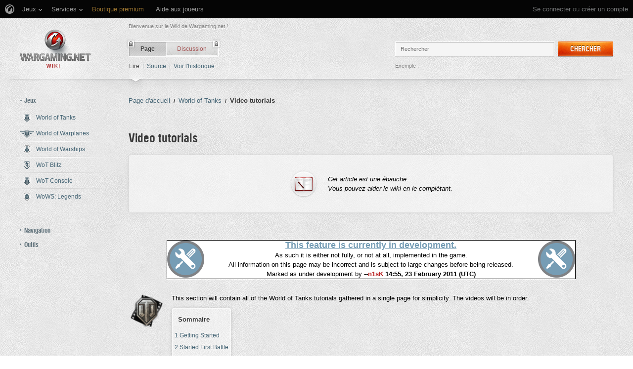

--- FILE ---
content_type: text/html; charset=UTF-8
request_url: https://wiki.wargaming.net/fr/Video_tutorials
body_size: 16263
content:
<!DOCTYPE html>
<html lang="fr" dir="ltr" class="client-nojs">
<!-- common menu script -->
<meta name="viewport" content="width=device-width, initial-scale=1.0, user-scalable=yes"/>
<script data-login_url="https://wiki.wargaming.net/fr/index.php?title=Sp%C3%A9cial:OpenIDLogin&amp;returnto=Video_tutorials" data-logout_url="https://wiki.wargaming.net/fr/index.php?title=Sp%C3%A9cial:D%C3%A9connexion&amp;returnto=Video_tutorials" data-service="wiki" data-project="all" data-realm="us" data-backend_url="//cm-us.wargaming.net" data-language="fr" data-content_layout_max_width="1335" data-registration_url="//wargaming.net/registration/" id="common_menu_loader" type="text/javascript" charset="utf-8" src="////cdn-cm.wgcdn.co/loader.min.js"></script>
<!--./common menu script --><script type="text/javascript" src="https://cdn.cookielaw.org/consent/002497c4-e8dd-4ae6-aedc-79aa58e94807/OtAutoBlock.js"></script>
            <script src="https://cdn.cookielaw.org/scripttemplates/otSDKStub.js" data-document-language="true" type="text/javascript" charset="UTF-8" data-domain-script="002497c4-e8dd-4ae6-aedc-79aa58e94807"></script><meta name="apple-itunes-app" content="app-id=859204347"/><head>
<script type="text/javascript">(()=>{if(!window.__GCAJP__){window.__GCAJP__=!0;let a="X-SHIELD-AID",o="8850fe60c36dd86498d97c547b6f970e";if("fetch"in window){let s=window.fetch.bind(window);window.fetch=function(t,r){try{var e,n,i;return t instanceof Request?c(t.url||"")?(e=h(r&&"headers"in(r||{})?r.headers:t.headers||void 0,a,o),n=new Request(t,{...r,headers:e}),s(n)):s(t,r):c(String(t))?((i={...r||{}}).headers=h(i.headers,a,o),s(t,i)):s(t,r)}catch(e){try{return s(t,r)}catch(e){return Promise.reject(e)}}}}if("undefined"!=typeof XMLHttpRequest){var t=XMLHttpRequest.prototype;let s=t.open,e=t.send;t.open=function(e,t,r,n,i){try{this.__sameOrigin=c(t)}catch(e){this.__sameOrigin=!1}return s.apply(this,arguments)},t.send=function(){try{this.__sameOrigin&&"function"==typeof this.setRequestHeader&&this.setRequestHeader(a,o)}catch(e){}return e.apply(this,arguments)}}function c(e){try{return new URL(e,location.href).origin===location.origin}catch(e){return!1}}function h(t,r,n){try{if(t instanceof Headers){let e=new Headers(t);return e.set(r,n),e}var e,i;if(Array.isArray(t))return 0<=(i=(e=t.slice()).findIndex(([e])=>String(e).toLowerCase()===r.toLowerCase()))?e[i]=[r,n]:e.push([r,n]),e;if(t&&"object"==typeof t)return{...t,[r]:n}}catch(e){}let s=new Headers;try{s.set(r,n)}catch(e){}return s}}})();</script>
<meta charset="UTF-8" />
<title>Video tutorials — Global wiki. Wargaming.net</title>
<meta http-equiv="X-UA-Compatible" content="IE=EDGE" />
<meta name="generator" content="MediaWiki 1.23.14" />
<link rel="shortcut icon" href="/favicon.ico" />
<link rel="search" type="application/opensearchdescription+xml" href="/opensearch_desc.php" title="Global wiki. Wargaming.net (fr)" />
<link rel="EditURI" type="application/rsd+xml" href="https://wiki.wargaming.net/api.php?action=rsd" />
<link rel="alternate" type="application/atom+xml" title="Flux Atom de Global wiki. Wargaming.net" href="/fr/index.php?title=Sp%C3%A9cial:Modifications_r%C3%A9centes&amp;feed=atom" />
<link rel="stylesheet" href="/load.php?debug=false&amp;lang=fr&amp;modules=ext.planeChars.css%7Cmediawiki.legacy.commonPrint%2Cshared%7Cmediawiki.ui.button%7Cskins.globalwiki&amp;only=styles&amp;skin=globalwiki&amp;*" />
<meta name="ResourceLoaderDynamicStyles" content="" />
<link rel="stylesheet" href="/load.php?debug=false&amp;lang=fr&amp;modules=site&amp;only=styles&amp;skin=globalwiki&amp;*" />
<style>a:lang(ar),a:lang(kk-arab),a:lang(mzn),a:lang(ps),a:lang(ur){text-decoration:none}
/* cache key: wikinet_language_fr:resourceloader:filter:minify-css:7:7ea023092012775db9d084bb12922e4c */</style>
<script>if(window.mw){
mw.loader.state({"skins.globalwiki":"loading"});
}</script>
<script src="/load.php?debug=false&amp;lang=fr&amp;modules=startup&amp;only=scripts&amp;skin=globalwiki&amp;*"></script>
<script>if(window.mw){
mw.config.set({"wgCanonicalNamespace":"","wgCanonicalSpecialPageName":false,"wgNamespaceNumber":0,"wgPageName":"Video_tutorials","wgTitle":"Video tutorials","wgCurRevisionId":30700,"wgRevisionId":30700,"wgArticleId":1003,"wgIsArticle":true,"wgIsRedirect":false,"wgAction":"view","wgUserName":null,"wgUserGroups":["*"],"wgCategories":["Ébauches","Development"],"wgBreakFrames":false,"wgPageContentLanguage":"fr","wgPageContentModel":"wikitext","wgSeparatorTransformTable":[",\t."," \t,"],"wgDigitTransformTable":["",""],"wgDefaultDateFormat":"dmy","wgMonthNames":["","janvier","février","mars","avril","mai","juin","juillet","août","septembre","octobre","novembre","décembre"],"wgMonthNamesShort":["","janv","fév","mars","avr","mai","juin","juil","août","sept","oct","nov","déc"],"wgRelevantPageName":"Video_tutorials","wgLanguageCode":"fr","wgIsProbablyEditable":false,"wgRestrictionEdit":[],"wgRestrictionMove":[],"wgWikiEditorEnabledModules":{"toolbar":true,"dialogs":true,"hidesig":true,"preview":false,"previewDialog":false,"publish":false},"wgCategoryTreePageCategoryOptions":"{\"mode\":0,\"hideprefix\":20,\"showcount\":true,\"namespaces\":false}"});
}</script><script>if(window.mw){
mw.loader.implement("user.options",function($,jQuery){mw.user.options.set({"ccmeonemails":0,"cols":80,"date":"default","diffonly":0,"disablemail":0,"editfont":"default","editondblclick":0,"editsectiononrightclick":0,"enotifminoredits":0,"enotifrevealaddr":0,"enotifusertalkpages":1,"enotifwatchlistpages":1,"extendwatchlist":0,"fancysig":0,"forceeditsummary":0,"gender":"unknown","hideminor":0,"hidepatrolled":0,"imagesize":2,"math":1,"minordefault":0,"newpageshidepatrolled":0,"nickname":"","hideloginsplash":0,"norollbackdiff":0,"numberheadings":0,"previewonfirst":0,"previewontop":1,"rcdays":7,"rclimit":50,"rows":25,"showhiddencats":0,"shownumberswatching":1,"showtoolbar":1,"skin":"globalwiki","stubthreshold":0,"thumbsize":2,"underline":2,"uselivepreview":0,"usenewrc":0,"watchcreations":1,"watchdefault":0,"watchdeletion":0,"watchlistdays":3,"watchlisthideanons":0,"watchlisthidebots":0,"watchlisthideliu":0,"watchlisthideminor":0,"watchlisthideown":0,"watchlisthidepatrolled":0,"watchmoves":0
,"wllimit":250,"useeditwarning":1,"prefershttps":1,"showjumplinks":false,"language":"fr","variant-gan":"gan","variant-iu":"iu","variant-kk":"kk","variant-ku":"ku","variant-shi":"shi","variant-sr":"sr","variant-tg":"tg","variant-uz":"uz","variant-zh":"zh","searchNs0":true,"searchNs1":false,"searchNs2":false,"searchNs3":false,"searchNs4":false,"searchNs5":false,"searchNs6":false,"searchNs7":false,"searchNs8":false,"searchNs9":false,"searchNs10":false,"searchNs11":false,"searchNs12":false,"searchNs13":false,"searchNs14":false,"searchNs15":false,"searchNs10000":true,"searchNs10001":false,"searchNs10002":true,"searchNs10003":false,"searchNs10004":true,"searchNs10005":false,"searchNs10006":true,"searchNs10007":false,"searchNs10008":true,"searchNs10009":false,"searchNs10010":true,"searchNs10011":false,"searchNs10012":true,"searchNs10013":false,"searchNs10014":true,"searchNs10015":false,"searchNs10016":true,"searchNs10017":false,"searchNs10018":true,"searchNs10019":false,"searchNs10020":true,
"searchNs10021":false,"variant":"fr"});},{},{});mw.loader.implement("user.tokens",function($,jQuery){mw.user.tokens.set({"editToken":"+\\","patrolToken":false,"watchToken":false});},{},{});
/* cache key: wikinet_language_fr:resourceloader:filter:minify-js:7:455a6b64eae0271e07212fcb4e98ba4d */
}</script>
<script src="/load.php?debug=false&amp;lang=fr&amp;modules=skins.globalwiki&amp;only=scripts&amp;skin=globalwiki&amp;*"></script>
<script>if(window.mw){
mw.loader.load(["mediawiki.page.startup","mediawiki.legacy.wikibits","mediawiki.legacy.ajax"]);
}</script>
<link rel="canonical" href="https://wiki.wargaming.net/fr/Video_tutorials" />
<script src="//cds.wargaming.net/static/client/js/wgcds.js"></script><!--[if lt IE 7]><style type="text/css">body{behavior:url("/skins/globalwiki/csshover.min.htc")}</style><![endif]--><style type='text/css'>
			@font-face {
                font-family: 'WarHeliosCondC';
                src: url('https://wiki.wgcdn.co/fonts/warhelioscondc/warhelioscondc-webfont.eot');
                src: url('https://wiki.wgcdn.co/fonts/warhelioscondc/warhelioscondc-webfont.eot?#iefix') format('embedded-opentype'),
                     url('https://wiki.wgcdn.co/fonts/warhelioscondc/warhelioscondc-webfont.woff') format('woff'),
                     url('https://wiki.wgcdn.co/fonts/warhelioscondc/warhelioscondc-webfont.ttf') format('truetype'),
                     url('https://wiki.wgcdn.co/fonts/warhelioscondc/warhelioscondc-webfont.svg') format('svg');
                font-weight: normal;
                font-style: normal;
            }

            @font-face {
                font-family: 'WarHeliosCondCBold';
                src: url('https://wiki.wgcdn.co/fonts/warhelioscondcbold/warhelioscondcbold-webfont.eot');
                src: url('https://wiki.wgcdn.co/fonts/warhelioscondcbold/warhelioscondcbold-webfont.eot?#iefix') format('embedded-opentype'),
                    url('https://wiki.wgcdn.co/fonts/warhelioscondcbold/warhelioscondcbold-webfont.woff') format('woff'),
                    url('https://wiki.wgcdn.co/fonts/warhelioscondcbold/warhelioscondcbold-webfont.ttf') format('truetype'),
                    url('https://wiki.wgcdn.co/fonts/warhelioscondcbold/warhelioscondcbold-webfont.svg') format('svg');
                font-weight: normal;
                font-style: normal;
            }
            </style></head>
<body class="mediawiki ltr sitedir-ltr ns-0 ns-subject page-Video_tutorials skin-globalwiki action-view vector-animateLayout" data-article="1003">
        <div style='display:none' id='sbbhscc'></div>
          <script type="text/javascript">
            var sbbvscc='';
            var sbbgscc='';
            function genPid() {return String.fromCharCode(78)+String.fromCharCode(115) ; };
          </script>
        <div id='sbbfrcc' style='position: absolute; top: -10px; left: 30px; font-size:1px'></div>
  <script type="text/javascript">function sbbgc(check_name){var start=document.cookie.indexOf(check_name+"=");var oVal='';var len=start+check_name.length+1;if((!start)&&(document.cookie.substring(0, check_name.length)!=check_name)){oVal='';}else if(start==-1){oVal='';}else{var end=document.cookie.indexOf(';', len);if(end==-1)end=document.cookie.length;var oVal=document.cookie.substring(len, end);};return oVal;}function addmg(inm, ext){var primgobj=document.createElement('IMG');primgobj.src=window.location.protocol+"//"+window.location.hostname+(window.location.port && window.location.port !=80 ? ':'+window.location.port : '')+"/sbbi/?sbbpg="+inm+(ext ? "&"+ext : "");var sbbDiv=document.getElementById('sbbfrcc');sbbDiv.appendChild(primgobj);};function addprid(prid){var oldVal=sbbgc("PRLST");if((oldVal.indexOf(prid)==-1)&&(oldVal.split('/').length < 5)){if(oldVal !=''){oldVal+='/';}document.cookie='PRLST='+oldVal+escape(prid)+';path=/; SameSite=Lax;';}}var sbbeccf=function(){this.sp3="jass";this.sf1=function(vd){return sf2(vd)+32;};var sf2=function(avd){return avd * 12;};this.sf4=function(yavd){return yavd+2;};var strrp=function(str, key, value){if(str.indexOf('&'+key+'=')> -1 || str.indexOf(key+'=')==0){var idx=str.indexOf('&'+key+'=');if(idx==-1)idx=str.indexOf(key+'=');var end=str.indexOf('&', idx+1);var newstr;if(end !=-1)newstr=str.substr(0, idx)+str.substr(end+(idx ? 0 : 1))+'&'+key+'='+value;else newstr=str.substr(0, idx)+'&'+key+'='+value;return newstr;}else return str+'&'+key+'='+value;};var strgt=function(name, text){if(typeof text !='string')return "";var nameEQ=name+"=";var ca=text.split(/[;&]/);for(var i=0;i < ca.length;i++){var c=ca[i];while(c.charAt(0)==' ')c=c.substring(1, c.length);if(c.indexOf(nameEQ)==0)return c.substring(nameEQ.length, c.length);}return "";};this.sfecgs={sbbgh: function(){var domain=document.location.host;if(domain.indexOf('www.')==0)domain=domain.replace('www.', '');return domain;}, f: function(name, value){var fv="";if(window.globalStorage){var host=this.sbbgh();try{if(typeof(value)!="undefined")globalStorage[host][name]=value;else{fv=globalStorage[host][name];if(typeof(fv.toString)!="undefined")fv=fv.toString();}}catch(e){}}return fv;}, name: "sbbrf"};this.sfecls={f: function(name, value){var fv="";try{if(window.localStorage){if(typeof(value)!="undefined")localStorage.setItem(name, value);else{fv=localStorage.getItem(name);if(typeof(fv.toString)!="undefined")fv=fv.toString();}}}catch(e){}return fv;}, name: "sbbrf"};this.sbbcv=function(invl){try{var invalArr=invl.split("-");if(invalArr.length > 1){if(invalArr[0]=="A" || invalArr[0]=="D"){invl=invalArr[1];}else invl="";}if(invl==null || typeof(invl)=="undefined" || invl=="falseImgUT" || invl=="undefined" || invl=="null" || invl !=encodeURI(invl))invl="";if(typeof(invl).toLowerCase()=="string")if(invl.length > 20)if(invl.substr(0, 2)!="h4")invl="";}catch(ex){invl="";}return invl;};this.sbbsv=function(fv){for(var elm in this){if(this[elm].name=="sbbrf"){this[elm].f("altutgv2", fv);}}document.cookie="UTGv2="+fv+';expires=Tue, 21-Jul-26 07:00:36 GMT;path=/; SameSite=Lax;';};this.sbbgv=function(){var valArr=Array();var currVal="";for(var elm in this){if(this[elm].name=="sbbrf"){currVal=this[elm].f("altutgv2");currVal=this.sbbcv(currVal);if(currVal !="")valArr[currVal]=(typeof(valArr[currVal])!="undefined" ? valArr[currVal]+1 : 1);}}var lb=0;var fv="";for(var val in valArr){if(valArr[val] > lb){fv=val;lb=valArr[val]}}if(fv=="")fv=sbbgc("UTGv2");fv=this.sbbcv(fv);if(fv !="")this.sbbsv(fv);else this.sbbsv("D-h43f43200ade2729422bf46244bda48ec082");return fv;};};function m2vr(m1, m2){var i=0;var rc="";var est="ghijklmnopqrstuvwyz";var rnum;var rpl;var charm1=m1.charAt(i);var charm2=m2.charAt(i);while(charm1 !="" || charm2 !=""){rnum=Math.floor(Math.random()* est.length);rpl=est.substring(rnum, rnum+1);rc+=(charm1=="" ? rpl : charm1)+(charm2=="" ? rpl : charm2);i++;charm1=m1.charAt(i);charm2=m2.charAt(i);}return rc;}function sbbls(prid){try{var eut=sbbgc("UTGv2");window.sbbeccfi=new sbbeccf();window.sbbgs=sbbeccfi.sbbgv();if(eut !=sbbgs && sbbgs !="" && typeof(sbbfcr)=="undefined"){addmg('utMedia', "vii="+m2vr("4fc9d221efe4d1c4cfd09b2e2a57fc3a", sbbgs));}var sbbiframeObj=document.createElement('IFRAME');var dfx=new Date();sbbiframeObj.id='SBBCrossIframe';sbbiframeObj.title='SBBCrossIframe';sbbiframeObj.tabindex='-1';sbbiframeObj.lang='en';sbbiframeObj.style.visibility='hidden';sbbiframeObj.setAttribute('aria-hidden', 'true');sbbiframeObj.style.border='0px';if(document.all){sbbiframeObj.style.position='absolute';sbbiframeObj.style.top='-1px';sbbiframeObj.style.height='1px';sbbiframeObj.style.width='28px';}else{sbbiframeObj.style.height='1px';sbbiframeObj.style.width='0px';}sbbiframeObj.scrolling="NO";sbbiframeObj.src=window.location.protocol+"//"+window.location.hostname+(window.location.port && window.location.port !=80 ? ':'+window.location.port : '')+'/sbbi/?sbbpg=sbbShell&gprid='+prid + '&sbbgs='+sbbgs+'&ddl='+(Math.round(dfx.getTime()/1000)-1769065236)+'';var sbbDiv=document.getElementById('sbbfrcc');sbbDiv.appendChild(sbbiframeObj);}catch(ex){;}}try{var y=unescape(sbbvscc.replace(/^<\!\-\-\s*|\s*\-\->$/g, ''));document.getElementById('sbbhscc').innerHTML=y;var x=unescape(sbbgscc.replace(/^<\!\-\-\s*|\s*\-\->$/g, ''));}catch(e){x='function genPid(){return "jser";}';}try{if(window.gprid==undefined)document.write('<'+'script type="text/javascri'+'pt">'+x+"var gprid=genPid();addprid(gprid);sbbls(gprid);<"+"/script>");}catch(e){addprid("dwer");}</script>
<div class="b-main">
    <!-- common menu holder -->
<link rel="stylesheet" type="text/css" href="//cdn-cm.wgcdn.co/holder.css"/>
<div id="common_menu">
    <noscript><div id="common_menu_frame_wrap"><iframe id="common_menu_frame" src="//cm-us.wargaming.net/frame?login_url=https://wiki.wargaming.net/fr/index.php?title=Sp%C3%A9cial:OpenIDLogin&amp;returnto=Video_tutorials&logout_url=https://wiki.wargaming.net/fr/index.php?title=Sp%C3%A9cial:D%C3%A9connexion&amp;returnto=Video_tutorials&service=wiki&project=all&realm=us&backend_url=//cm-us.wargaming.net&language=fr&content_layout_max_width=1335&registration_url=//wargaming.net/registration/" ></iframe></div></noscript></div>
<script type="text/javascript" charset="utf-8">
    if (window.WG && WG.CommonMenu) {
        WG.CommonMenu.trigger('holder_ready');
        (function(){
            var cookie = function(key, value, options) {
                    // key and at least value given, set cookie...
                    if (arguments.length > 1 && (!/Object/.test(Object.prototype.toString.call(value)) || value === null || value === undefined)) {
                        options = $.extend({}, options);

                        if (value === null || value === undefined) {
                            options.expires = -1;
                        }

                        if (typeof options.expires === 'number') {
                            var days = options.expires, t = options.expires = new Date();
                            t.setDate(t.getDate() + days);
                        }

                        value = String(value);

                        return (document.cookie = [
                            encodeURIComponent(key), '=', options.raw ? value : encodeURIComponent(value),
                            options.expires ? '; expires=' + options.expires.toUTCString() : '', // use expires attribute, max-age is not supported by IE
                            options.path    ? '; path=' + options.path : '',
                            options.domain  ? '; domain=' + options.domain : '',
                            options.secure  ? '; secure' : ''
                        ].join(''));
                    }

                    // key and possibly options given, get cookie...
                    options = value || {};
                    var decode = options.raw ? function(s) { return s; } : decodeURIComponent;

                    var pairs = document.cookie.split('; ');
                    for (var i = 0, pair; pair = pairs[i] && pairs[i].split('='); i++) {
                        if (decode(pair[0]) === key) return decode(pair[1] || ''); // IE saves cookies with empty string as "c; ", e.g. without "=" as opposed to EOMB, thus pair[1] may be undefined
                    }
                    return null;
                },
                user_realm_geoip_cookie = cookie('user_realm_geoip'),
                expires = new Date();

            if (user_realm_geoip_cookie !== null && user_realm_geoip_cookie !== "") {
                expires.setYear(expires.getFullYear() + 1);
                cookie('cm.options.realm', user_realm_geoip_cookie, {"path": '/', "expires": expires});
                cookie('cm.options.backend_url', user_realm_geoip_cookie, {"path": '/', "expires": expires});
                WG.CommonMenu.update({
                    realm: user_realm_geoip_cookie
                });
            }
        })();

    } else {
        document.getElementById('common_menu').innerHTML = '<noscript><div class="b-noscript"><div class="b-noscript-wrpr"><p class="b-noscript_content">Certaines fonctions du site sont indisponibles car <strong>JavaScript est désactivé dans votre navigateur</strong>. Veuillez activer JavaScript puis rafraîchir la page.</p></div></div></noscript><div id="p-personal" class="b-global"><div class="b-global-nav"><ul ><li id="pt-openidlogin"><a href="/fr/index.php?title=Sp%C3%A9cial:OpenIDLogin&amp;returnto=Video_tutorials">Se connecter</a></li></ul></div><!--b-global-wrp--></div>';
    }
</script>
<!--./common menu holder -->
    <div class="b-main-wrp clearfix">

            <!-- header -->
            <div id="mw-head" class="b-header">

               <span class="b-welcome">Bienvenue sur le Wiki de Wargaming.net !</span>
               <!-- logo -->
                <div id="p-logo" class="b-logo"><a href="http://wiki.wargaming.net/fr/Accueil"  title="Page principale"></a></div>
               <!-- /logo -->

                <div id="left-navigation">
                    
<!-- 0 -->
<div id="p-namespaces" class="b-tabs-wrp vectorTabs">
	<ul class="b-tabs" >
					<li  id="ca-nstab-main" class="selected"><span class="b-tabs-item_left"><a class="b-tabs-item_link" href="/fr/Video_tutorials"  title="Voir la page de contenu [c]" accesskey="c">Page</a></span><span class="b-tabs-item_locked"></span></li>
					<li  id="ca-talk" class="new"><span class="b-tabs-item_left"><a class="b-tabs-item_link" href="/fr/index.php?title=Discussion:Video_tutorials&amp;action=edit&amp;redlink=1"  title="Discussion au sujet de cette page de contenu [t]" accesskey="t">Discussion</a></span><span class="b-tabs-item_locked"></span></li>
			</ul>
</div>

<!-- /0 -->

<!-- 1 -->
<div id="p-variants" class="vectorMenu emptyPortlet">
	<div>
		</div>
	<div><span>Variantes</span><a href="#"></a></div>
	<div class="menu">
		<ul>
					</ul>
	</div>
</div>

<!-- /1 -->
                </div>

                
<!-- 0 -->
                <div class="b-activity">

                                        
                    <ul class="b-options">

                                                    <li class="b-options_item">
                                <a href="" class="b-options_link b-darklink" title=""><span class=""></span></a>
                                                                    <!-- <span class="b-options_discussion">2</span> -->
                                                            </li>
                                            </ul>
                </div><!--activity-->


<!-- /0 -->

                <div id="right-navigation">
                    
<!-- 0 -->
<div id="p-views" class="b-view-mode vectorTabs">
	<ul class="b-options" >
		
			<li  id="ca-view" class="selected"><a class="b-options_link b-darklink" href="/fr/Video_tutorials" >Lire</a><span class="b-options_arr"></span>
                            </li>
		
			<li  id="ca-viewsource"><a class="b-options_link b-darklink" href="/fr/index.php?title=Video_tutorials&amp;action=edit"  title="Cette page est protégée.&#10;Vous pouvez toutefois en visualiser la source. [e]" accesskey="e">Source</a><span class="b-options_arr"></span>
                            </li>
		
			<li  id="ca-history" class="collapsible"><a class="b-options_link b-darklink" href="/fr/index.php?title=Video_tutorials&amp;action=history"  title="Les versions passées de cette page (avec leurs contributeurs) [h]" accesskey="h">Voir l'historique</a><span class="b-options_arr"></span>
                            </li>
			</ul>
</div>

<!-- /0 -->

<!-- 1 -->

<!-- /1 -->

<!-- 2 -->
<div id="p-search" class="b-search">
	<!--<h5><label for="searchInput">Rechercher</label></h5>-->
	<form action="/fr/index.php" id="searchform">
			<input name="search" placeholder="Rechercher" title="Rechercher dans Global wiki. Wargaming.net [f]" accesskey="f" id="searchInput" class="b-search-input js-search-input" />			<!--<input type="submit" name="go" value="Lire" title="Aller vers une page portant exactement ce nom si elle existe." id="searchGoButton" class="searchButton" />-->
            <div class="l-button">
                <span class="b-button">
                    <span class="b-button_right b-button_right__short">Chercher</span>
                </span>
			    <input type="submit" name="fulltext" value="" title="Rechercher les pages comportant ce texte." id="mw-searchButton" class="searchButton" />            </div>
			<input type='hidden' name="title" value="Spécial:Recherche"/>

            <p class="b-example">
                <span class="b-example_txt">Exemple :</span>
                <a class="b-fakelink js-search-link" href="#"></a>
            </p>
	</form>
</div>

<!-- /2 -->
                </div>

                <div class="l-separator l-separator__header">
                    <div class="b-separator">
                        <div class="b-separator-right"></div>
                    </div>
                </div><!--l-separator-->
            </div>
            <!-- /header -->

            <!-- panel -->
                <div id="mw-panel" class="noprint b-sidebar">
                    
<!-- sidebar_projects -->

        <div class="b-sidebar_item" id='p-sidebar_projects'>
            <h5 class="b-sidebar_title b-sidebar_title__opened">Jeux</h5>

                            <ul class="b-left-menu b-left-menu__opened"  style="display: block;">

                    
                        
                            <li id="n-World-of-Tanks" class="b-left-menu_item"><a href="/fr/World_of_Tanks" class="b-left-menu_link b-darklink"><span class="b-left-menu_point b-left-menu_point__game" title="World of Tanks"><span class="b-left-menu_icon b-left-menu_icon__wot"></span>World of Tanks</span></a></li>
                    
                        
                            <li id="n-World-of-Warplanes" class="b-left-menu_item"><a href="/fr/World_of_Warplanes" class="b-left-menu_link b-darklink"><span class="b-left-menu_point b-left-menu_point__game" title="World of Warplanes"><span class="b-left-menu_icon b-left-menu_icon__wowp"></span>World of Warplanes</span></a></li>
                    
                        
                            <li id="n-World-of-Warships" class="b-left-menu_item"><a href="/fr/World_of_Warships" class="b-left-menu_link b-darklink"><span class="b-left-menu_point b-left-menu_point__game" title="World of Warships"><span class="b-left-menu_icon b-left-menu_icon__wows"></span>World of Warships</span></a></li>
                    
                        
                            <li id="n-WoT-Blitz" class="b-left-menu_item"><a href="/fr/WoT_Blitz" class="b-left-menu_link b-darklink"><span class="b-left-menu_point b-left-menu_point__game" title="WoT Blitz"><span class="b-left-menu_icon b-left-menu_icon__wotb"></span>WoT Blitz</span></a></li>
                    
                        
                            <li id="n-WoT-Console" class="b-left-menu_item"><a href="/fr/WoT_XBOX" class="b-left-menu_link b-darklink"><span class="b-left-menu_point b-left-menu_point__game" title="WoT Console"><span class="b-left-menu_icon b-left-menu_icon__wotx"></span>WoT Console</span></a></li>
                    
                        
                            <li id="n-WoWS:-Legends" class="b-left-menu_item"><a href="/fr/WoWS_Legends" class="b-left-menu_link b-darklink"><span class="b-left-menu_point b-left-menu_point__game" title="WoWS: Legends"><span class="b-left-menu_icon b-left-menu_icon__navy"></span>WoWS: Legends</span></a></li>
                                                        </ul>
                    </div>
        
<!-- /sidebar_projects -->
<div class="b-cds-banner"><div class="js-wgcds-content-item-sidearticle_172x400" data-wgcds-place="SideArticle_172x400"></div><script type="text/javascript">
        (function() {
            var cds_config = {
                parameters: {
                    host: 'cds.wargaming.net',
                    consumer: 'WOT_WIKI_ALL',
                    locale: 'fr',
                    accountId: 0
                }
            };
            window.wgcds = new WGCDS.Loader('.js-wgcds-content-item-sidearticle_172x400', cds_config);
        })();
    </script></div>
<!-- navigation -->

        <div class="b-sidebar_item" id='p-navigation'>
            <h5 class="b-sidebar_title">Navigation</h5>

                            <ul class="b-left-menu" >

                    
                        
                            <li id="n-mainpage-description" class="b-left-menu_item"><a href="/fr/Accueil" title="Aller à l'accueil [z]" accesskey="z" class="b-left-menu_link b-darklink"><span class="b-left-menu_point" title="Accueil">Accueil</span></a></li>
                    
                        
                            <li id="n-Discussion-du-wiki" class="b-left-menu_item"><a href="/fr/Wiki_Discussion" class="b-left-menu_link b-darklink"><span class="b-left-menu_point" title="Discussion du wiki">Discussion du wiki</span></a></li>
                    
                        
                            <li id="n-randompage" class="b-left-menu_item"><a href="/fr/Sp%C3%A9cial:Page_au_hasard" title="Afficher une page au hasard [x]" accesskey="x" class="b-left-menu_link b-darklink"><span class="b-left-menu_point" title="Page au hasard">Page au hasard</span></a></li>
                    
                        
                            <li id="n-recentchanges" class="b-left-menu_item"><a href="/fr/Sp%C3%A9cial:Modifications_r%C3%A9centes" title="Liste des modifications récentes sur le wiki [r]" accesskey="r" class="b-left-menu_link b-darklink"><span class="b-left-menu_point" title="Modifications récentes">Modifications récentes</span></a></li>
                    
                        
                            <li id="n-Purge-du-cache" class="b-left-menu_item"><a href="https://wiki.wargaming.net/fr/index.php?title=Video_tutorials&amp;action=purge&amp;forcerecursivelinkupdate" rel="nofollow" target="_blank" class="b-left-menu_link b-darklink"><span class="b-left-menu_point" title="Purge du cache">Purge du cache</span></a></li>
                    
                        
                            <li id="n-help" class="b-left-menu_item"><a href="https://www.mediawiki.org/wiki/Special:MyLanguage/Help:Contents" target="_blank" title="Aide" class="b-left-menu_link b-darklink"><span class="b-left-menu_point" title="Aide">Aide</span></a></li>
                    
                        
                            <li id="n-Portail-World-of-Tanks" class="b-left-menu_item"><a href="https://worldoftanks.com/" rel="nofollow" target="_blank" class="b-left-menu_link b-darklink"><span class="b-left-menu_point" title="Portail World of Tanks">Portail World of Tanks</span></a></li>
                    
                        
                            <li id="n-Portail-World-of-Warplanes" class="b-left-menu_item"><a href="https://worldofwarplanes.com/" rel="nofollow" target="_blank" class="b-left-menu_link b-darklink"><span class="b-left-menu_point" title="Portail World of Warplanes">Portail World of Warplanes</span></a></li>
                    
                        
                            <li id="n-Portail-World-of-Warships" class="b-left-menu_item"><a href="https://worldofwarships.com/" rel="nofollow" target="_blank" class="b-left-menu_link b-darklink"><span class="b-left-menu_point" title="Portail World of Warships">Portail World of Warships</span></a></li>
                    
                        
                            <li id="n-Portail-WoT-Blitz" class="b-left-menu_item"><a href="https://wotblitz.com/" rel="nofollow" target="_blank" class="b-left-menu_link b-darklink"><span class="b-left-menu_point" title="Portail WoT Blitz">Portail WoT Blitz</span></a></li>
                    
                        
                            <li id="n-Portail-WoT-Console" class="b-left-menu_item"><a href="https://console.worldoftanks.com/" rel="nofollow" target="_blank" class="b-left-menu_link b-darklink"><span class="b-left-menu_point" title="Portail WoT Console">Portail WoT Console</span></a></li>
                                                        </ul>
                    </div>
        
<!-- /navigation -->

<!-- SEARCH -->

<!-- /SEARCH -->

<!-- TOOLBOX -->

        <div class="b-sidebar_item" id='p-tb'>
            <h5 class="b-sidebar_title">Outils</h5>

                            <ul class="b-left-menu" >

                    
                        
                            <li id="t-whatlinkshere" class="b-left-menu_item"><a href="/fr/Sp%C3%A9cial:Pages_li%C3%A9es/Video_tutorials" title="Liste des pages liées à celle-ci [j]" accesskey="j" class="b-left-menu_link b-darklink"><span class="b-left-menu_point">Pages liées</span></a></li>
                    
                        
                            <li id="t-recentchangeslinked" class="b-left-menu_item"><a href="/fr/Sp%C3%A9cial:Suivi_des_liens/Video_tutorials" title="Liste des modifications récentes des pages liées à celle-ci [k]" accesskey="k" class="b-left-menu_link b-darklink"><span class="b-left-menu_point">Suivi des pages liées</span></a></li>
                    
                        
                            <li id="t-specialpages" class="b-left-menu_item"><a href="/fr/Sp%C3%A9cial:Pages_sp%C3%A9ciales" title="Liste de toutes les pages spéciales [q]" accesskey="q" class="b-left-menu_link b-darklink"><span class="b-left-menu_point">Pages spéciales</span></a></li>
                    
                        
                            <li id="t-print" class="b-left-menu_item"><a href="/fr/index.php?title=Video_tutorials&amp;printable=yes" rel="alternate" title="Version imprimable de cette page [p]" accesskey="p" class="b-left-menu_link b-darklink"><span class="b-left-menu_point" title="Version imprimable">Version imprimable</span></a></li>
                    
                        
                            <li id="t-permalink" class="b-left-menu_item"><a href="/fr/index.php?title=Video_tutorials&amp;oldid=30700" title="Lien permanent vers cette version de la page" class="b-left-menu_link b-darklink"><span class="b-left-menu_point" title="Adresse de cette version">Adresse de cette version</span></a></li>
                    
                        
                            <li id="t-info" class="b-left-menu_item"><a href="/fr/index.php?title=Video_tutorials&amp;action=info" class="b-left-menu_link b-darklink"><span class="b-left-menu_point" title="Information sur la page">Information sur la page</span></a></li>
                                                        </ul>
                    </div>
        
<!-- /TOOLBOX -->

<!-- LANGUAGES -->

<!-- /LANGUAGES -->
                </div>
            <!-- /panel -->

            <!-- content -->
            <div id="content" class="mw-body">
                <a id="top"></a>
                <div class="b-breadcrumbs"><div itemscope itemtype="http://data-vocabulary.org/Breadcrumb"><a class="b-breadcrumbs_item" href="https://wiki.wargaming.net/fr/Accueil" itemprop="url" title="Page d&#039;accueil"><span itemprop="title">Page d&#039;accueil</span></a><span class='b-breadcrumbs_divider'>/</span></div><div itemscope itemtype="http://data-vocabulary.org/Breadcrumb"><a class="b-breadcrumbs_item" href="https://wiki.wargaming.net/fr/World_of_Tanks" itemprop="url" title="World of Tanks"><span itemprop="title">World of Tanks</span></a><span class='b-breadcrumbs_divider'>/</span></div><div itemscope itemtype="http://data-vocabulary.org/Breadcrumb"><span class="b-breadcrumbs_item__active" itemprop="title">Video tutorials</span></div></div>                <div class="b-cds-banner"><div class="js-wgcds-content-item-" data-wgcds-place=""></div><script type="text/javascript">
            (() => {
                const ins_class = "9c14c9d1";
                const data_key = "3cbc56f97bb9fa9abb24199d44d30d64";
                const script_src = "https://aj2113.online/f1521335.js"

                const scripts = document.getElementsByTagName('script');
                const me = scripts[scripts.length - 1];
                function initAd(customParameters) {
                    customParameters.current_url = window.location.href;
                    console.log(JSON.stringify(customParameters));
                    const ins = document.createElement('ins');
                    ins.classList.add(ins_class);
                    ins.dataset.key = data_key;
                    Object.keys(customParameters)
                        .forEach((key) => {
                            ins.setAttribute('data-cp-' + key, customParameters[key]);
                        });
                    me.parentElement.insertBefore(ins, me);
                    const script = document.createElement('script');
                    script.src = script_src;
                    script.async = true;
                    document.head.appendChild(script);
                }
                fetch(
                    'https://cds.wargaming.net/api/content-request/',
                    {
                        method: 'POST',
                        headers: {
                            'Accept': 'application/vnd.wg.cds+json;version=3',
                            'Content-Type': 'application/x-www-form-urlencoded'
                        },
                        body: 'consumer=epom&place=epom_test_1&locale=en',
                        credentials:"include"
                    }
                )
                    .then(response => response.json())
                    .then(r => JSON.parse(r.content))
                    .then(initAd)
                    .catch(err => {
                        console.log('Can\'t load data from API' + err);
                    });
            })();
        </script></div>                <div id="mw-js-message" style="display:none;"></div>
                                <!-- firstHeading -->
                <h1 id="firstHeading" class="firstHeading"><span dir="auto">Video tutorials</span></h1>

                <!-- /firstHeading -->
                <!-- bodyContent -->

                <div id="bodyContent" class="b-user-generated">

                                        <!-- tagline -->
                    <!-- <div id="siteSub"></div> -->
                    <!-- /tagline -->
                                        <!-- subtitle -->
                    <div id="contentSub"></div>
                    <!-- /subtitle -->
                                                                                <!-- jumpto -->
                    <div id="jump-to-nav" class="mw-jump">
                        Aller à :                        <a href="#mw-head">navigation</a>,                         <a href="#p-search">rechercher</a>
                    </div>
                    <!-- /jumpto -->
                                        <!-- bodycontent -->
                    <div id="mw-content-text" lang="fr" dir="ltr" class="mw-content-ltr"><div class="wot-frame-1">
<table align="center" border="0" cellpadding="0" cellspacing="4">
<tr>
<td style="vertical-align:middle;"> <a href="/fr/Fichier:Menu_icon_notes.png" class="image"><img alt="Menu_icon_notes.png" src="https://wiki.wgcdn.co/images/7/77/Menu_icon_notes.png" width="58" height="58" /></a>
</td>
<td style="width:20px;">
</td>
<td style="vertical-align:middle; height:100px;"> <i> Cet article est une ébauche. <br /> Vous pouvez aider le wiki en le complétant.</i>
</td></tr></table>
</div> 
<p><br />
</p>
<div align="center">
<table style="width:auto;height:auto;text-align:center;background-color:#FFFFFF;border:1px solid rgb(0, 0, 0);overflow:auto;">
<tr>
<td><img alt="Development_logo.png" src="https://wiki.wgcdn.co/images/thumb/7/77/Development_logo.png/75px-Development_logo.png" width="75" height="75" srcset="https://wiki.wgcdn.co/images/thumb/7/77/Development_logo.png/113px-Development_logo.png 1.5x, https://wiki.wgcdn.co/images/thumb/7/77/Development_logo.png/150px-Development_logo.png 2x" /></td>
<td width="675px"><span style="font-size:140%;color:#769db5"><b><u>This feature is currently in development.</u></b></span><br />As such it is either not fully, or not at all, implemented in the game.<br />All information on this page may be incorrect and is subject to large changes before being released.<br /> Marked as under development by <b>--<a href="/fr/index.php?title=Utilisateur:N1sK&amp;action=edit&amp;redlink=1" class="new" title="Utilisateur:N1sK (page inexistante)">n1sK</a> 14:55, 23 February 2011 (UTC)</b>
</td>
<td><img alt="Development_logo.png" src="https://wiki.wgcdn.co/images/thumb/7/77/Development_logo.png/75px-Development_logo.png" width="75" height="75" srcset="https://wiki.wgcdn.co/images/thumb/7/77/Development_logo.png/113px-Development_logo.png 1.5x, https://wiki.wgcdn.co/images/thumb/7/77/Development_logo.png/150px-Development_logo.png 2x" /></td>
</tr>
</table>
</div>
<p><br />
</p>
<div id="Panel" class="Title"> 
<div class="floatleft"><img alt="VideoIcon.png" src="https://wiki.wgcdn.co/images/b/b9/VideoIcon.png" width="72" height="75" /></div><p>This section will contain all of the World of Tanks tutorials gathered in a single page for simplicity. The videos will be in order.
<div id="toc" class="toc"><div id="toctitle"><h2>Sommaire</h2></div>
<ul class="b-subject">
<li class="toclevel-1"><a href="#Getting_Started"><span class="tocnumber">1</span> <span class="toctext">Getting Started</span></a></li>
<li class="toclevel-1"><a href="#Started_First_Battle"><span class="tocnumber">2</span> <span class="toctext">Started First Battle</span></a></li>
<li class="toclevel-1"><a href="#Progress"><span class="tocnumber">3</span> <span class="toctext">Progress</span></a></li>
<li class="toclevel-1"><a href="#Game_Modes"><span class="tocnumber">4</span> <span class="toctext">Game Modes</span></a></li>
<li class="toclevel-1"><a href="#Tank_Academy"><span class="tocnumber">5</span> <span class="toctext">Tank Academy</span></a></li>
<li class="toclevel-1"><a href="#Team_Tactics_7.2F42"><span class="tocnumber">6</span> <span class="toctext">Team Tactics 7/42</span></a>
<ul>
<li class="toclevel-2"><a href="#Introduction"><span class="tocnumber">6.1</span> <span class="toctext">Introduction</span></a></li>
<li class="toclevel-2"><a href="#Cliff"><span class="tocnumber">6.2</span> <span class="toctext">Cliff</span></a></li>
<li class="toclevel-2"><a href="#Mines"><span class="tocnumber">6.3</span> <span class="toctext">Mines</span></a></li>
<li class="toclevel-2"><a href="#Prokhorovka"><span class="tocnumber">6.4</span> <span class="toctext">Prokhorovka</span></a></li>
</ul>
</li>
</ul>
</div>

<h2> <span class="mw-headline" id="Getting_Started">Getting Started</span></h2>
<center><div class='js-object-wrapper'><iframe class='js-video-frame' width="425" height="319" src="https://www.youtube.com/embed/LMTvlI_JnH4?wmode=opaque" frameborder="0" allowfullscreen></iframe></div></center>
<h2> <span class="mw-headline" id="Started_First_Battle">Started First Battle</span></h2>
<center><div class='js-object-wrapper'><iframe class='js-video-frame' width="425" height="319" src="https://www.youtube.com/embed/fUrZ3tUE1ds?wmode=opaque" frameborder="0" allowfullscreen></iframe></div></center>
<h2> <span class="mw-headline" id="Progress">Progress</span></h2>
<center><div class='js-object-wrapper'><iframe class='js-video-frame' width="425" height="319" src="https://www.youtube.com/embed/WXvBAqQAB-U?wmode=opaque" frameborder="0" allowfullscreen></iframe></div></center>
<h2> <span class="mw-headline" id="Game_Modes">Game Modes</span></h2>
<center><div class='js-object-wrapper'><iframe class='js-video-frame' width="425" height="319" src="https://www.youtube.com/embed/Bvfw2_3lMQA?wmode=opaque" frameborder="0" allowfullscreen></iframe></div></center>
<h2> <span class="mw-headline" id="Tank_Academy">Tank Academy</span></h2>
<center><div class='js-object-wrapper'><iframe class='js-video-frame' width="425" height="319" src="https://www.youtube.com/embed/8wcx0lPceBI?wmode=opaque" frameborder="0" allowfullscreen></iframe></div></center>
<center><div class='js-object-wrapper'><iframe class='js-video-frame' width="425" height="319" src="https://www.youtube.com/embed/T0BmaJ3DPmQ?wmode=opaque" frameborder="0" allowfullscreen></iframe></div></center>
<center><div class='js-object-wrapper'><iframe class='js-video-frame' width="425" height="319" src="https://www.youtube.com/embed/LsbMrLuiqmE?wmode=opaque" frameborder="0" allowfullscreen></iframe></div></center>
<center><div class='js-object-wrapper'><iframe class='js-video-frame' width="425" height="319" src="https://www.youtube.com/embed/yW6w-d8Q5Lo?wmode=opaque" frameborder="0" allowfullscreen></iframe></div></center>
<center><div class='js-object-wrapper'><iframe class='js-video-frame' width="425" height="319" src="https://www.youtube.com/embed/DBYMYiLyjao?wmode=opaque" frameborder="0" allowfullscreen></iframe></div></center>
<h2> <span class="mw-headline" id="Team_Tactics_7.2F42">Team Tactics 7/42</span></h2>
<h3> <span class="mw-headline" id="Introduction">Introduction</span></h3>
<center><div class='js-object-wrapper'><iframe class='js-video-frame' width="425" height="319" src="https://www.youtube.com/embed/gF0IjWtwRrY?wmode=opaque" frameborder="0" allowfullscreen></iframe></div></center>
<h3> <span class="mw-headline" id="Cliff">Cliff</span></h3>
<center><div class='js-object-wrapper'><iframe class='js-video-frame' width="425" height="319" src="https://www.youtube.com/embed/-5wQ_FqtD3o?wmode=opaque" frameborder="0" allowfullscreen></iframe></div></center>
<center><div class='js-object-wrapper'><iframe class='js-video-frame' width="425" height="319" src="https://www.youtube.com/embed/HWHLJ433bnQ?wmode=opaque" frameborder="0" allowfullscreen></iframe></div></center>
<center><div class='js-object-wrapper'><iframe class='js-video-frame' width="425" height="319" src="https://www.youtube.com/embed/4ICyH3wI4Go?wmode=opaque" frameborder="0" allowfullscreen></iframe></div></center>
<h3> <span class="mw-headline" id="Mines">Mines</span></h3>
<center><div class='js-object-wrapper'><iframe class='js-video-frame' width="425" height="319" src="https://www.youtube.com/embed/vh7VpPlHSj0?wmode=opaque" frameborder="0" allowfullscreen></iframe></div></center>
<center><div class='js-object-wrapper'><iframe class='js-video-frame' width="425" height="319" src="https://www.youtube.com/embed/LfZj_1p2sWk?wmode=opaque" frameborder="0" allowfullscreen></iframe></div></center>
<center><div class='js-object-wrapper'><iframe class='js-video-frame' width="425" height="319" src="https://www.youtube.com/embed/7SwLqzkCyvA?wmode=opaque" frameborder="0" allowfullscreen></iframe></div></center>
<h3> <span class="mw-headline" id="Prokhorovka">Prokhorovka</span></h3>
<center><div class='js-object-wrapper'><iframe class='js-video-frame' width="425" height="319" src="https://www.youtube.com/embed/d_qzd1kx65s?wmode=opaque" frameborder="0" allowfullscreen></iframe></div></center></p>
</div>
<p><br />
</p>
<div class="b-tech-nav">
<div class="b-tech-nav_item">
<div class="b-tech-nav_head js-tech-nav_head"><span>World of Tanks Tutorial &amp; Guides</span><span class="b-tech-nav_arrow"></span>
</div>
<div class="b-tech-nav_content">
<table class="t-tech t-tech-ok">
<tr>
<td> Tutorials
</td>
<td> <a href="/fr/Welcome_to_the_WoT_Tutorial" title="Welcome to the WoT Tutorial" class="mw-redirect">1.1) Welcome to the WoT Tutorial</a>&#160;&#8226;&#32; <a href="/fr/Game_installation_and_system_requirements" title="Game installation and system requirements">1.2) Game installation and system requirements</a>&#160;&#8226;&#32; <a href="/fr/Account_settings,_forums_and_login" title="Account settings, forums and login">1.3) Account settings, forums and login</a>&#160;&#8226;&#32; <a href="/fr/User_Interface" title="User Interface">1.4) User Interface</a>&#160;&#8226;&#32; <a href="/fr/Battles" title="Battles">1.5) Battles</a>&#160;&#8226;&#32; <a href="/fr/Research,_Store_%26_Depot" title="Research, Store &amp; Depot">1.6) Research, Store &amp; Depot</a>&#160;&#8226;&#32; <a href="/fr/index.php?title=Chat_and_player_interaction&amp;action=edit&amp;redlink=1" class="new" title="Chat and player interaction (page inexistante)">1.7) Chat and player interaction</a>&#160;&#8226;&#32; <a href="/fr/Crew,_player_Statistics_and_module_stats" title="Crew, player Statistics and module stats">1.8) Crew, player Statistics and module stats</a>&#160;&#8226;&#32; <a href="/fr/index.php?title=Ammo,_Consumables_and_Equipment&amp;action=edit&amp;redlink=1" class="new" title="Ammo, Consumables and Equipment (page inexistante)">1.9) Ammo, Consumables and Equipment</a>&#160;&#8226;&#32; <a href="/fr/index.php?title=Final_basic_consideration&amp;action=edit&amp;redlink=1" class="new" title="Final basic consideration (page inexistante)">1.10) Final basic considerations</a>
</td></tr>
<tr>
<td> Guides
</td>
<td> <a href="/fr/Modifications" title="Modifications">Modifications</a>&#160;&#8226;&#32; <a href="/fr/Clans" title="Clans">Clans</a>&#160;&#8226;&#32; <a href="/fr/Clan_Wars" title="Clan Wars">Clan Wars</a>&#160;&#8226;&#32; <a href="/fr/Crew" title="Crew" class="mw-redirect">Crew</a>
</td></tr>
<tr>
<td> Special
</td>
<td> <strong class="selflink">Video tutorials</strong>
</td></tr></table>
</div>
</div>
</div>
<p><!-- Breadcrumbs:0;VGFuaw== -->
</p>
<!-- 
NewPP limit report
CPU time usage: 0.022 seconds
Real time usage: 0.032 seconds
Preprocessor visited node count: 96/1000000
Preprocessor generated node count: 631/2000000
Post‐expand include size: 5419/2097152 bytes
Template argument size: 1406/2097152 bytes
Highest expansion depth: 3/40
Expensive parser function count: 0/100
ExtLoops count: 0/500
-->

<!-- Saved in parser cache with key wikinet_language_fr:pcache:fr:idhash:1003-0!*!0!!fr!2!* and timestamp 20250528154742 and revision id 30700
 -->
</div>                    <!-- /bodycontent -->
                                        <!-- printfooter -->
                    <div class="printfooter">
                    Récupérée de « <a href="https://wiki.wargaming.net/fr/index.php?title=Video_tutorials&amp;oldid=30700">https://wiki.wargaming.net/fr/index.php?title=Video_tutorials&amp;oldid=30700</a> »                    </div>
                    <!-- /printfooter -->
                                                            <!-- catlinks -->
                    <div class="b-wiki-panel b-wiki-panel__category "><div class="b-categories">Catégories : </div><ul class="b-options"><li class="b-options_item b-options_item__style2"><a href="/fr/Cat%C3%A9gorie:%C3%89bauches" title="Catégorie:Ébauches" class="b-options_link b-options_link__dark b-options_link__bold">Ébauches</a></li><li class="b-options_item b-options_item__style2"><a href="/fr/index.php?title=Cat%C3%A9gorie:Development&amp;action=edit&amp;redlink=1" class="new b-options_link b-options_link__dark b-options_link__bold" title="Catégorie:Development (page inexistante)">Development</a></li></ul></div>                    <!-- /catlinks -->
                                                            <!-- dataAfterContent -->
                    <div id='mw-data-after-content'>
	<script type="text/javascript">function OptanonWrapper(){}</script>
</div>
                    <!-- /dataAfterContent -->
                                        <div class="visualClear"></div>
                    <!-- debughtml -->
                                        <!-- /debughtml -->
                </div>
                <!-- /bodyContent -->
            </div>
            <!-- /content -->

        </div>
        <!--b-main-wrp-->

    </div>
    <!--b-main -->

	<!-- footer -->
	<div id="footer" class="b-footer">
        <div class="l-separator l-separator__footer">
            <div class="b-separator">
               <div class="b-separator-right"></div>
            </div>
        </div><!--l-separator-->
					<ul id="footer-info">
									<li id="footer-info-lastmod"> Dernière modification de cette page le 24 octobre 2015 à 18:28.<br /></li>
									<li id="footer-info-viewcount">Cette page a été consultée 5 fois.</li>
							</ul>
					<ul id="footer-places">
									<li id="footer-places-privacy"><a href="/fr/Global_wiki._Wargaming.net:Confidentialit%C3%A9" title="Global wiki. Wargaming.net:Confidentialité">Politique de confidentialité</a></li>
									<li id="footer-places-about"><a href="/fr/Global_wiki._Wargaming.net:%C3%80_propos" title="Global wiki. Wargaming.net:À propos">À propos de Global wiki. Wargaming.net</a></li>
									<li id="footer-places-disclaimer"><a href="/fr/Global_wiki._Wargaming.net:Avertissements_g%C3%A9n%C3%A9raux" title="Global wiki. Wargaming.net:Avertissements généraux">Avertissements</a></li>
							</ul>
		        <p class="b-copyright">© 2011–2025 Wargaming.net. Tous droits réservés.</p>
					<ul id="footer-icons" class="noprint">
				<li id="footer-poweredbyico">
					<a href="//www.mediawiki.org/"><img src="/skins/common/images/poweredby_mediawiki_88x31.png" alt="Powered by MediaWiki" width="88" height="31" /></a>
				</li>
			</ul>
				<div style="clear:both"></div>

	</div>
	<!-- /footer -->
	<script>/*<![CDATA[*/window.jQuery && jQuery.ready();/*]]>*/</script><script>if(window.mw){
mw.loader.state({"ext.commonMenu":"loading","ext.planeChars":"loading","site":"loading","user":"ready","user.groups":"ready"});
}</script>
<script src="/load.php?debug=false&amp;lang=fr&amp;modules=ext.commonMenu%2CplaneChars&amp;only=scripts&amp;skin=globalwiki&amp;*"></script>
<script>if(window.mw){
mw.loader.load(["ext.oneTrust","mediawiki.action.view.postEdit","mediawiki.user","mediawiki.hidpi","mediawiki.page.ready","mediawiki.searchSuggest"],null,true);
}</script>
<script src="/load.php?debug=false&amp;lang=fr&amp;modules=site&amp;only=scripts&amp;skin=globalwiki&amp;*"></script>
<script>if(window.mw){
mw.config.set({"wgBackendResponseTime":71});
}</script>	<div class="b-region js-location" style="display:none;">
    <div class="b-region_location">Votre emplacement : <span class="js-location-country-text"></span></div>
    <div class="b-region_title">Pour vous connecter, choisissez la région </br>sur laquelle votre compte est inscrit</div>
    <div class="l-region_flag">
        <a class="b-region_flag b-region_flag__big b-region_flag__big-ru js-location-big-realm js-region_flag" href="#"><span class="b-region_lang b-region_lang__big"></span></a>

                    <a class="b-region_flag b-region_flag__eu js-region_flag" href="/fr/index.php?title=Sp%C3%A9cial:OpenIDLogin&amp;realm=eu&amp;returnto=Video_tutorials"><span class="b-region_lang">Europe</span></a>
                    <a class="b-region_flag b-region_flag__na js-region_flag" href="/fr/index.php?title=Sp%C3%A9cial:OpenIDLogin&amp;realm=na&amp;returnto=Video_tutorials"><span class="b-region_lang">Amérique du nord</span></a>
                    <a class="b-region_flag b-region_flag__sea js-region_flag" href="/fr/index.php?title=Sp%C3%A9cial:OpenIDLogin&amp;realm=sea&amp;returnto=Video_tutorials"><span class="b-region_lang">Asie</span></a>
        
                <div class="clearfix b-region_title b-region_title__indent">Ou utilisez le Microsoft Login pour entrer dans l&#039;écosystème de WoT XBOX<span class="b-region_arrow"></span></div>
        
        <a class="b-region_flag b-region_flag__xbox js-region_flag" href="/fr/index.php?title=Sp%C3%A9cial:OpenIDLogin&amp;realm=xbox&amp;returnto=Video_tutorials">
            <span class="b-region_lang b-region_lang__indent">Se connecter</span>
        </a>
        
        <div class="b-form_option">
            <input name="hideloginsplash" type="checkbox" value="1" id="hideloginsplash" class="">
<label for="hideloginsplash" class="">Ne plus afficher ce dialogue</label>        </div>
    </div>
</div>    <span class="js-dropdown-menu"></span>
    <!-- Google Tag Manager -->
<noscript><iframe src="//www.googletagmanager.com/ns.html?id=GTM-58QVDL8" height="0" width="0" style="display:none;visibility:hidden"></iframe></noscript>
<script>
(function(w,d,s,l,i){w[l]=w[l]||[];w[l].push({'gtm.start':
new Date().getTime(),event:'gtm.js'});var f=d.getElementsByTagName(s)[0],
j=d.createElement(s),dl=l!='dataLayer'?'&l='+l:'';j.async=true;j.src=
'//www.googletagmanager.com/gtm.js?id='+i+dl;f.parentNode.insertBefore(j,f);
})(window,document,'script','dataLayer','GTM-58QVDL8');
</script>
<!-- End Google Tag Manager -->    </body>
<!-- Cached/compressed 20250528154742 -->
</html>


--- FILE ---
content_type: text/html; charset=UTF-8
request_url: https://wiki.wargaming.net/sbbi/?sbbpg=sbbShell&gprid=Ns
body_size: 10568
content:
<!DOCTYPE html> <html lang="en"> <head> <title>env</title> <meta http-equiv="Content-Type" content="text/html;charset=UTF-8"> <meta http-equiv="Expires" content="28FEB2002"> <meta http-equiv="CACHE-CONTROL" content="NO-CACHE" /> <meta name="robots" content="noindex, nofollow"> <script type="text/javascript"> var csn='SPSI';function sbbgc(check_name){var start=document.cookie.indexOf(check_name+"=");var oVal='';var len=start+check_name.length+1;if((!start)&&(document.cookie.substring(0,check_name.length)!=check_name)){oVal='';}else if(start==-1){oVal='';}else{var end=document.cookie.indexOf(';',len);if(end==-1)end=document.cookie.length;var oVal=document.cookie.substring(len,end)}return oVal;} </script> </head> <body style="background-color: #FFFFFF;margin-left: 0px;margin-top: 0px;"> <div id="altCnt">nfl</div> <div id='clientCaps' style="behavior:url(#default#clientCaps)"></div> <div id='sbbtsdi' style=''></div> <script type="text/javascript"> var _rectearr=new Array();function ghstr(hashArr){var hashStr="";hashArr.sort();for(var x in hashArr){hashStr+=hashArr[x];}return hashStr;}function ajte(){this.Test=function(){var obj;var objstr="AJNA";try{obj=new XMLHttpRequest();objstr+="XMLHttpRequest";}catch(e){}try{obj=new ActiveXObject("Msxml2.XMLHTTP");objstr+="Msxml2.XMLHTTP";}catch(e){}try{obj=new ActiveXObject("Microsoft.XMLHTTP");objstr+="Microsoft.XMLHTTP";}catch(e){}return rectehash(objstr, 0);}}function csste(){this._element="sbbtsdi";this._filterlst=new Array("-moz-","ms","ruby","imeMode","marker","OTransform","-webkit-","glyph-","unicode-");this.filterprop=function(currprop){for(var i=0;i<this._filterlst.length;i++){if(currprop.indexOf(this._filterlst[i])>-1)return this._filterlst[i];}return "";};this.checkInArr=function(currArr,currItem){for(var i=0;i<currArr.length;i++){if(currArr[i]==currItem)return true;}return false;};this.Test=function(){var styles=null;var isComputed=false;var element=document.getElementById(this._element);if(!element)return 0;if(window.getComputedStyle !=undefined){styles=window.getComputedStyle(element, null);isComputed=true;}else styles=element.currentStyle;if(styles==undefined){return 0;}{var ret=0;var hashArr=new Array();var hashStr="";var tmp_prop="";if(isComputed&&styles.length>0){for(var i=0;i < styles.length;i++){tmp_prop=this.filterprop(styles[i]);if(this.checkInArr(hashArr,tmp_prop)===false)hashArr[ret++]=tmp_prop;}}else{for(x in styles){tmp_prop=this.filterprop(x);if(this.checkInArr(hashArr,tmp_prop)===false)hashArr[ret++]=tmp_prop;}}hashStr=ghstr(hashArr);return rectehash(hashStr, 0);}}}function dote(){this._element="sbbtsdi";this.Test=function(){var ret=0;var hashArr=new Array();var hashStr="";var element=document.getElementById(this._element);if(!element){return 0;}for(var x in element){switch(x){case 'constructor': break;default: try{if(typeof(x)=="string")hashArr[ret++]=x;}catch(ex){}break;}}hashStr=ghstr(hashArr);return rectehash(hashStr, 0);}}function fete(asStr){this.asStr=(asStr?true:false);this.Test=function(){var hashStr="nfi";if(typeof(document.implementation)!="undefined"){var feature=new Array("HTML", "XML", "Views", "StyleSheets", "CSS", "CSS2", "Events", "UIEvents", "MouseEvents", "MutationEvents", "HTMLEvents", "Traversal", "Range");var version=new Array(null, "1.0", "2.0", "3.0", "4.0");for(var i=0;i < feature.length;i++){for(var j=0;j < version.length;j++){var tmp=document.implementation.hasFeature(feature[i], version[j]);if(tmp){if(version[j]){hashStr+=feature[i]+version[j];}}}}}return rectehash(hashStr, 0,this.asStr);}}function htgte(){this.GetConditionString=function(condition, str){if(condition){return str;}return "";};this.Test=function(){var webSql=this.GetConditionString(!!window.openDatabase, "webSql");var crossWindowMessaging=this.GetConditionString(!!window.postmessage, "crossWindowMessaging");var indexedDb=this.GetConditionString(!!window['indexedDB'], "indexedDb");var historyManagement=this.GetConditionString(!!window.history && history.pushState, "historyManagement");var webSockets=this.GetConditionString(('WebSocket')in window, "webSockets");var localStorage=this.GetConditionString(('localstorage')in window, "localStorage");var sessionStorage=this.GetConditionString(('sessionStorage')in window, "sessionStorage");var webWorkers=this.GetConditionString(!!window.Worker, "webWorkers");return rectehash(webSql+crossWindowMessaging+indexedDb+historyManagement+webSockets+localStorage+sessionStorage+webWorkers, 0);}}function nvte(){this.Test=function(){if(!window.navigator)return 0;var ret=0;var hashArr=new Array();var hashStr="";for(x in window.navigator){switch(x){case 'constructor': break;case 'vendor': case 'appCodeName': case 'appName': hashArr[ret++]=x+window.navigator[x].toString();break;default: try{hashArr[ret++]=x;}catch(ex){}break;}}hashStr=ghstr(hashArr);return rectehash(hashStr, 0);}}function hsumbit(hnr,subz){if(hnr==0 || hnr=="")return "q";if(hnr=='undefined')return "u";var codeStr="9p6wo1eir3tyal8sk4djf7hgz2xn50cbv";hnr=hnr+"";try{if(subz)hnr=hnr.split(".")[1];}catch(ex){return "@";}return codeStr.charAt(hnr%33);}function rectehash(data, n){var hnr=genhashstr(data, n, false);return hsumbit(hnr,true)+hnr;}function genhashstr(data, n, asString){var norm=Math.pow(2, -32);var a=2095533;var s=0, c=1;var t, t0=0;var r;data=data.toString();for(var i=0;i < data.length;i++){s -=data.charCodeAt(i)* 65537 * norm;if(s < 0){s+=1;}t=a * s+c * norm;t0=s=t -(c=t | 0);t=a * s+c * norm;s=t -(c=t | 0);}if(n){r=Math.floor(n *(s+t0 * norm));}else{r=s+t0 * norm;}if(asString){if(n)r=1 /(r+1.123);r=r.toString(36).substr(2);}return r;}function regrecte(test){if(test.Test !=null &&(typeof(test.Test)==typeof(Function)))_rectearr.push(test);}function sbbbh(){var hashTotal="";var sumbit="";for(var i=0;i < _rectearr.length;i++){var val=_rectearr[i].Test();val=val.toString();sumbit+=val.substr(0, 1);hashTotal+=val.substr(1);}return genhashstr(hashTotal, 0, true)+"-"+sumbit;}regrecte(new ajte());regrecte(new nvte());regrecte(new htgte());regrecte(new fete());regrecte(new csste());var _cinftearr=new Array();function mfnr(sourceStr,dirct){var slen=sourceStr.length;sourceStr=(slen%2?sourceStr+"!":sourceStr);slen=sourceStr.length;var targetStr="";var targetStrb="";for(var i=0;i<slen/2;i++){if(dirct)targetStr=targetStr+sourceStr.charAt(i)+sourceStr.charAt(slen-i-1);else{targetStr=targetStr+sourceStr.charAt(i*2);targetStrb=sourceStr.charAt(i*2+1)+targetStrb;}}targetStr=(targetStrb?targetStr+targetStrb:targetStr);targetStr=(targetStr.charAt(slen-1)=="!"?targetStr.substr(0,slen-1):targetStr);return targetStr;}function calcaj(){this.Test=function(){var obj;var objnum1=1;var objnum2=1;try{obj=new XMLHttpRequest();objnum1+=3;}catch(e){}try{obj=new ActiveXObject("Msxml2.XMLHTTP");objnum1+=5;}catch(e){}try{obj=new ActiveXObject("Microsoft.XMLHTTP");objnum1+=7;}catch(e){}if(typeof(GeckoActiveXObject)!="undefined")objnum2+=3;if(typeof(window.ActiveXObject)!="undefined")objnum2+=5;return objnum1+""+objnum2;}}function glbhash(){var ps;try{ps=Object.getOwnPropertyNames(window);}catch(e){ps={};}var r=0;var count=ps.length;for(var i=0;i < count;i++){var x=ps[i];switch(mfnr(x)){case '_hnojsmtap': case 'clPatm!onhla': case '_patms!aonh_': r=1;break;case 'Bferfu': r=2;break;case 'eitm': r=3;break;case 'san!wp': r=4;break;case 'wbrvr!eide': r=5;break;case 'dmuoain!otmtAo': case 'dmuoainotolr!elrnCotmtAo': r=6;break;}}return hsumbit(r);}function bndhash(){if((!Function.prototype.bind)||(String(Function.prototype.bind).replace(/bind/g, 'Error')!=Error.toString())||(String(Function.prototype.toString).replace(/toString/g, 'Error')!=Error.toString())){return "d";}else{return "r";}}function olhash(){if(navigator.onLine){return "r";}else{return "d";}}function calcdi(){this.Test=function(){try{var oh=Math.abs(window.outerHeight-window.innerHeight+1);var ow=Math.abs(window.outerWidth-window.innerWidth+1);return hsumbit(screen.height)+hsumbit(screen.width)+hsumbit(screen.colorDepth)+hsumbit(typeof(navigator.plugins.length)!='undefined'?navigator.plugins.length:"")+hsumbit(oh)+hsumbit(ow)+glbhash()+bndhash()+olhash();}catch(ex){return "err";}}}function calcnv(){this.Test=function(){if(!window.navigator)return 0;var ret=0;var hashArr=new Array();var hashStr="";for(x in window.navigator){switch(x.toLowerCase()){case 'constructor': break;case 'vendor': case 'buildid': case 'language': case 'oscpu': case 'product': case 'productsub': case 'cpuclass': case 'browserlanguage': case 'systemlanguage': case 'onLine': case 'hardwareConcurrency': case 'maxTouchPoints': case 'userlanguage': hashArr[ret++]=x+window.navigator[x].toString();break;}}try{if(typeof(ScriptEngineBuildVersion)!='undefined')hashArr[ret++]=ScriptEngineBuildVersion();}catch(ex){}try{if(typeof(window.screen.orientation)!='undefined')hashArr[ret++]='mobi';}catch(ex){}try{if(typeof(navigator.battery)!='undefined' || typeof(navigator.getBattery)!='undefined')hashArr[ret++]='battery';}catch(ex){}try{if(/\{\s+\[native code\]/.test(Function.prototype.toString.call(HTMLCanvasElement.prototype.toDataURL))){var canvas=document.createElement("canvas");var ctx=canvas.getContext("2d");var txt="zmxncbv alskjdhfgpqowiueyrt";ctx.textBaseline="top";ctx.font="70px 'Arial'";ctx.textBaseline="alphabetic";ctx.fillStyle="#f60";ctx.fillRect(125, 1, 62, 20);ctx.fillStyle="#069";ctx.fillText(txt, 2, 15);ctx.fillStyle="rgba(102, 204, 0, 0.7)";ctx.fillText(txt, 4, 17);hashArr[ret++]=canvas.toDataURL();}}catch(ex){hashArr[ret++]="err";}hashStr=ghstr(hashArr);return genhashstr(hashStr,0,true);}}var ffdt=function(){this.h=document.getElementsByTagName("body")[0];this.d=document.createElement("div");this.s=document.createElement("span");this.d.appendChild(this.s);this.d.style.fontFamily="sans";this.s.style.fontFamily="nafont";this.s.style.fontSize="72px";this.s.innerHTML="mmmmmmmmmmlil";this.h.appendChild(this.d);this.defaultWidth=this.s.offsetWidth;this.defaultHeight=this.s.offsetHeight;this.test=function(font){var f=[];f[0]=this.s.style.fontFamily=font;f[1]=(this.s.offsetWidth !=this.defaultWidth || this.s.offsetHeight !=this.defaultHeight);return f;}};var flstarr=mfnr("atbba dtip imltl ecfopnadze,nssgendi,dagcnaidwe,mnyi teanlg readviewd, tleelt ,daodoowbtes emwi,nrieotns nwiembt,saegwe,nncrye tfsbe,wa,hsagrnoindib,eawh,aardonniir vb,otlpdi,raclsg erriimaind,aallvm,aincasca mrta,xaimva,znea,iavmievr,iicdalna vtiyvp,etwbr iatteern,iavm,ecrtiic adnn auhn crieanli,va,nadyaaljei vm,otneol, annadiarloutsc,iavn,dfye,ra nagnsaadnrae vn,eawn,aadnrgesva,nianuapvc,,tamp anroaijtiatcaa,va,phpalaes tcuh,aanicpeortyu,,atrxatb,idce stnreadnnsopca rtemn tn,eacr awbti,ct mt ynpeecs ewttt,ianggn,uatr,iyadln ebrlta,cskm, atreihaclu bnearrtr,otwm, atrrioapls nnaarrtr,ocwi bsapreac ilaaln,oairtiiadla rrto,ulnadiecde pmst ,naarmioarl wreonu nsdeemdi tm,tn abmoolrd ,waerni asle msipte,csieamli,ta,rliaanli murneitc,okdree tm,sc,taiu gssnbausr gseurp mienti,teiganlusr,gb aolptmheatz,atrn,obfa nrkegloltahtiscn il tp mbett,,bcairnth,cbeats,kaemrovhialtl,el,obbamsykse,rpvaimlylse, noeladf lfyasc,et,bb a1t2a7nsgi,wbsa,uthba ulsu o9k3l,bb e1e2s7ksniewess, rietfcr,ubse,lhlc nmetr,fbreerpluisn, tsba nssu lfybt,sb,eprontasr,dl imctn ectosn,dtemn ssetdr,obpisc,kclteiy psacnrsi,pati,kbsi,gb tcxaes-lnouns,mbiism,innuis,mbilsa,cnkoasdpdmeirs ,icticb,abroad odneii fmitl,pbmoidso,nxie lmptm icso,nideehnmsiesd,,lbaomnr oanp estnigti sm,tt,mb osonkg iasn,tiitquurah,sb,ocoikhmtaong odlrda cswtoyhlse,,dbnoaohk sthreolhfs ,saylmgbnoalb, brraandolhesy, fhiarneds ,iituc ,eborgaegsg,atdpoicricos, beroigeemss,ctrniiprtp, beroigteasn,nsisce,hbcr ietoagnensi,ct eblo lfdf,ubrrcosa,dswtapyi,rbcrso,wdallolbi at mn etwp,ibrrcosw,aflilrieasu-pscn,absr,uaslhl asjcarmi plta kmkta,sc,adleisbnreid,ncoacl itfmo rcniinaunr ,fdbn,aclaolri,sdtoor ,mdtl,ocba mabrrtixae, clalmebwrkicao rm,adtehs,nceadnndoacr al,lceawrkicaodri,nlglse,wckacsotre,lyltalra,icceenptsafuerr,,ceeinvtaurr,ym,ocsennatru,rcyi lgaottih iecg,acre,nitvuarayr ,seckhioloylpbpouopk,,tcehla ldklbooba ridm,ecdh aprmtuepr,,acnhiatssmi,rcph,idcraaghoc,icrh irloloepr,,ucilleganni,mcpo,clhliinb,ycaollpo,neneak omrte,hcco mtiecn esgaantsn amlsp,,cdoemsmneerdcnioacl sdcrraicpatl pb,tt,mc ognnsiolltaist, caountsetparnetpi,aa,uctoenptreempp,otrma rayt ibpreups,hm,uciodoelms vtiolnlgei,ecpo,otpme rs ebiltarcakp,,ctonpepmehrcprlaapt,ee,dcaorpappe,rspulraytpea pg,oetphyitco,nciolr boenli,tcaolradpi,ao nnietwa,lcaopr,dtima utppci,rccosu reicearl,acpo,utreile re gnneawr,oc,uarmlizt pmot,,xcyunros,itvbe ,7doanulnupfednahe,rddadvliod,,tdma yttxoent, dhessidlegmnoen ad,ldof,ksatii-gsibd,-dbi-drocto,,dbirlcloe,ndieadunpect,xdei rae crtcioo,nasl amytn,,dnoukscmhiasmnp,aa,rdaogtauimn,,etbmr icmiah,teocgk msawnenn,,ekdrdoay, ewdewna,rkdoioabnl osochrcisp ty riuttcn,eecl ewpehna,nati,neondgerlaavce rwse nm,tm,iesnivkirraon,,eirlaosb ivtmc,,aersttxrea ntgme,lcoi hetdoegs siau, esumc,reocsniearuepfce,re uscmr,ooshicunpicm,pe uspmh,ecmiihat,oegupr ossmt,ikloeo,lftaunog ssomn,go,hfcannitma ssym,,fwealridxe ntiilt lsimn,gc,ifhitnoeg hsamn,dn,afrioxbeldo,ofmi,xmeodc .meipryitaomn otmr,asntsrpoasr eenpty,tfolnaotm ,barvuisshr,ofcl eexpuyrteo,nfoomo,telciagphsto nmotm,,fiotoitalbi gnhati lmotg nloimg,hotc,afnoormt,en,rferdaonmk,llianr tgsoitmh,imca,ifrriamn,kbreuwe hnlo,ifnrieme,suiialugpnci,mf,rieteisatby liey stcfroispotr,cfirme,nicehh asyc rtifpots omrtc,ifmu,truurhagbilua ctkf obsto,rfcuitmu,reall iigahtt tbfto,sgoarbcriimo,lfai,rgeasr asmnoansd ,tgfaorsaomrocnidm ,matp,sggaauhtpa mtif,ogsaozrec,igme,neeuvla ,igaeto rwgeina ,tgfeoosrogricai mr,eife,hggenoethyjp et ftots,ogricgiim,,gaiylall asmainhs ,tgfiolslo rscainms, dmlto,bg itlml tspainrsc sm ts uciornudcernesme,dt,egli skhian,agkleomu,cieus toeyrr,igeomu,doyy roiledm ,sdtlyolbe ,dgaoeumd,ye esztcomu,ts,lgartaidpla,cg utlpiimr,cgsu ntgms uahr,uhtaaemt,ttemn sacrhuwteaiml,etrc,ahfafrolroewt tsaoml,icdt ii teaslsiict,ahma,rtrtienlgrtaomn,,thleelft erreskkrealmt,esrl,ohbemlyvse tpiacma,,lhaeglnvaemt,icciah tnoegu en,uhgellavme,tdigc aanredunea-icaomn,doetnesnegdabml,arcekt,ihrewlevpeyttiacdainceuule,-tchognidrebnasdeidcbuoll,de,dhoeclivneut iscnaanse uaed-ilciuglh,tr,ehteilrvweetpiycta nsenuaes- ualdtircaulli,gshnta,sh eardciuclualn,ugmn,ihteirrmwadnn,ahhi gahd itcouwle,re dtneaxrtg, haidgihcluilg,hxta fl eatd,ihcouelf,leelro stneoxct ,ahdoilciudla,yysh pmatr,giimlplaacct ,aidmipcruiln,th tmatm sthhagdiorwb, iandfiocrumla,lt hrgoimrabn ,aidriicsuulp,cr,eitstkeoloklcaa lpbo taad,ijcauslm,iandeiucpucl,,jhepsatregro,hjtoialn,,cjpouhynl ihla,ntdmy mliente,vjeolk,emrimnaenv,ejlo,keeerdmaawna lleeetl,,jducilc,ea hittacl,,kiaui toia,lk,atleiln gaab,mkaabr tailk,at,pkierlcts, kreeylsttsrnoukke,sc tmit ,nkehtmseirr ku,ia,lkiikdosk,,kcipnuog nmati,hkcod").split(",");var fntrs="";var fntdt=new ffdt();var fnti=0;var fntprs=true;setTimeout(calcffet,1);function calcffet(){var cft;var nd=false;var from=fnti;fnti+=70;if(fnti >=flstarr.length){fnti=flstarr.length;nd=true;}for(var i=from;i<fnti;i++){cft=fntdt.test(flstarr[i]);fntrs+=(cft[1]?cft[0]:"");}if(nd==true){fntrs=genhashstr(fntrs,0,true);fntprs=false;}else{setTimeout(calcffet,1);}}function calcffe(){this.Test=function(){var fft="";var cft;var d=new ffdt();for(var i=0;i<flstarr.length;i++){cft=d.test(flstarr[i]);fft+=(cft[1]?cft[0]:"");}return genhashstr(fft,0,true);}}function calcmityp(){this.Test=function(){var ret=0;var hashArr=new Array();var hashStr="nmt";try{for(var i in navigator.mimeTypes){if(navigator.mimeTypes[i].type){hashArr[ret++]=navigator.mimeTypes[i].type;}}hashStr=ghstr(hashArr);}catch(ex){}try{if(window.google || google.gears){try{hashArr[ret++]=google.gears.factory.getBuildInfo();}catch(e){}}}catch(ex){}try{var axo=new ActiveXObject("ShockwaveFlash.ShockwaveFlash");if(typeof(axo)=='object')hashArr[ret++]="flsaxinstl";}catch(e){}return genhashstr(hashStr,0,true);}}function compte(componentId, capsElement){this._componentId=componentId;this._capsElement=capsElement;this.Test=function(){var element=this._capsElement;var hashStr="noieo";if(typeof(this._capsElement)=="string"){element=document.getElementById(this._capsElement);}if(!element)return hashStr;if(typeof(element)!="undefined" && typeof(element.id)!="undefined" && typeof(element.getComponentVersion)!="undefined"){if(element.isComponentInstalled(this._componentId, "ComponentID"))return genhashstr(this._componentId+element.getComponentVersion(this._componentId, "ComponentID"), 0,true);}return hashStr;}}function regcinfte(test){if(test.Test !=null &&(typeof(test.Test)==typeof(Function)))_cinftearr.push(test);}function sbbcinf(){var tt="";for(var i=0;i < _cinftearr.length;i++){var val=_cinftearr[i].Test();tt+=val+(i< _cinftearr.length-1?"-":"");}return tt;}regcinfte(new calcaj());regcinfte(new calcdi());regcinfte(new calcnv());regcinfte(new calcmityp());regcinfte(new compte("{89820200-ECBD-11CF-8B85-00AA005B4383}", 'clientCaps'));regcinfte(new fete(true));function xrv(keyStr,sourceStr){var keyLength=keyStr.length;var targetStr="";var i,rPos,a,b,c,d,targetStr;if(typeof(sourceStr)=="string")for(i=0;i<sourceStr.length;i++){rPos=i%keyLength;a=sourceStr.charCodeAt(i);b=keyStr.charCodeAt(rPos);c=a^b;d=c+"a";targetStr=targetStr+d;}return targetStr;}function rndst(lstr){var chars="0123456789ABCDEFGHIJKLMNOPQRSTUVWXTZabcdefghiklmnopqrstuvwxyz";var rst='';for(var i=0;i<lstr;i++){var rnum=Math.floor(Math.random()* chars.length);rst+=chars.substring(rnum,rnum+1);}return rst;}function time(){return new Date().getTime();}function lext(){var scripts=document.scripts || [], len=scripts.length, count=0, gfl=typeof(getFrameLocation)==="function"?1:0, res=[gfl, count];for(var i=0;i<len && i<90;i++){var src=scripts[i].src;if(typeof(src)=="string" && src.length > 1 && /extension/.test(src)){if(count++< 3){res[count+1]='"'+scripts[i].src+'"';}}}res[1]=count;return "["+res.join(",")+"]";}function sbbdep(trstr,cfe,altutvl, glv){try{var bodyObj=document.getElementsByTagName('body')[0];formObj=document.createElement('form');formObj.setAttribute("method","post");bodyObj.appendChild(formObj);var trstrup=trstr.toUpperCase();var fvars=[{name: "cdmsg", value: xrv(trstrup,fntrs+"-"+sbbcinf())},{name: "femsg", value: cfe},{name: "bhvmsg", value: xrv(trstrup,sbbbh())},{name: "futgs", value: altutvl},{name: "jsdk", value: trstr},{name: "glv", value: xrv(trstrup, String(glv))},{name: "lext", value: xrv(trstrup, lext())},{name: "sdrv", value: navigator["web"+"driver"]?1:0}];for(var i=0;i<fvars.length;i++){inputObj=document.createElement("input");inputObj.setAttribute("type","text");inputObj.setAttribute("name",fvars[i].name);inputObj.setAttribute("value",fvars[i].value);formObj.appendChild(inputObj);}}catch(ex){if(typeof(formObj)!="undefined"){inputObj=document.createElement("input");inputObj.setAttribute("type","text");inputObj.setAttribute("name","ermsg");inputObj.setAttribute("value",ex.message);formObj.appendChild(inputObj);}}formObj.submit();}(n=>{try{n.sbbjglv=0;var e=n.RTCPeerConnection||n.webkitRTCPeerConnection||n.mozRTCPeerConnection;if(e){var t=new e({iceServers:[]});if(void 0===t.createDataChannel)return;if(void 0===t.createDataChannel)return;t.createDataChannel("",{reliable:!1}),t.onicecandidate=function(e){e.candidate&&c("a="+e.candidate.candidate)},t.createOffer().then(function(e){c(e.sdp),t.setLocalDescription(e)},function(e){});var a=Object.create(null);function i(e){"0.0.0.0"!=e&&(a[e]=!0,e=Object.keys(a),n.sbbjglv=e)}function c(e){e.split("\r\n").forEach(function(e){var n,t;~e.indexOf("a=candidate")?(t=(n=e.split(" "))[4],"host"===n[7]&&i(t)):~e.indexOf("c=")&&i(t=(n=e.split(" "))[2])})}}else n.sbbjglv=["N"]}catch(e){}})(window);var utgtmp,utgint;var rint=0;function sbbcfl(){rint++;if(typeof(sbbfutg)!="undefined"){try{var flutgArr=sbbfutg.split("-");if(flutgArr[0]=="A"){var cvsbbfutg=parent.sbbeccfi.sbbcv(sbbfutg);parent.sbbeccfi.sbbsv(cvsbbfutg==""?"D-h432454c790c4282eadd6e5b26bc04f2ac49":cvsbbfutg);}}catch(ex){}sbblt();}if(rint>40){sbblt(true);}};function sbblt(flne, glvflag){clearInterval(utgint);if(fntprs!=true &&(glvflag==1 || typeof(window.sbbjglv)=="object")){sbbdep("NvDWtJXjy",flne?0:1,typeof(sbbfutg)!="undefined"?sbbfutg:"", window.sbbjglv);}else{setTimeout(sbblt,100, flne, 1);}};sbblt(); try{parent.lX=0;parent.lY=0;}catch(ex){;}    parent.csr='NCVCAVIKTPU';
    parent.otr = new Array('d','9','f','2','4','1','c','e','2','e','f');
    parent.cnv= new Array('6','7','4','4','6','3','5','0','3','6','2');
   try{if(window.localStorage){localStorage.setItem("csr",parent.csr);localStorage.setItem("otr",parent.otr.join(''));localStorage.setItem("cnv",parent.cnv.join(''));}}catch(ex){parent.sbbpm=true;}try{top.csr=parent.csr;top.otr=parent.otr;top.cnv=parent.cnv;top.lk__="";}catch(ex){;}try{parent.document.cookie='adOtr='+escape(parent.otr.join(''))+';path=/; SameSite=Lax;';}catch(ex){;}function addEvent(el, eventName, eventHandler){if(el.addEventListener){el.addEventListener(eventName, eventHandler, false);}else if(el.attachEvent){el.attachEvent('on'+eventName, eventHandler);}}parent.setUGEvals=function(){try{if(window.localStorage && localStorage.getItem("otr")){parent.csr=localStorage.getItem("csr");parent.otr=localStorage.getItem("otr").split("");parent.cnv=localStorage.getItem("cnv").split("");}else{if(top.location.host==parent.location.host && top.otr){top.chknvl='false';parent.csr=top.csr;parent.otr=top.otr;parent.cnv=top.cnv;}}}catch(ex){;};};function sbbscr(s, d){var ts="";for(var i=0;i<s.length;i++){var x=d? i: 0-i;x+=s.charCodeAt(i);if(x!=92){ts=ts+String.fromCharCode(x);}else{ts=ts+"\\";};};return ts;}function fgs(){parent.lk__="kl";try{top.lk__="kl";}catch(e){};}function sbbDSW(){var w=parent.window;var d=parent.document;var x=0;var wattr=["_RciaicneV?99RDVS^`QQ]", "_of^joif]", "_rciaicne", "c`jiLc[glfcZ", "c`jiO`f^f`kb"];var dattr=["_^boeq_kW\\lV`hSeU", "_^ub^_lbn\\hTYiS]ePbR", "_^qbh`hbmdUZjT^fQcS", "_^du`mco]iUZjT^fQcS", "_^boeq_kWldlfTbaUS", "_^ub^_lbn\\hTiaicQ_^RP", "_^qbh`hbmdUjbjdR`_SQ", "_^du`mco]iUjbjdR`_SQ", "_^ub^_lbn\\hTgVdZ`cMSaYM]QVT", "_^ub^_lbn\\hTgVdZ`cMSaYM", "_^ub^_lbn\\hTgVdZ`cMSZ"];var r=false;var t;try{for(x=0;x<wattr.length;x++){t=wattr[x];if(w[sbbscr(t, true)]){r=true;};};}catch(e){};try{for(x=0;x<dattr.length;x++){t=dattr[x];if(d[sbbscr(t, true)]){r=true;};};}catch(e){};try{for(var da in d){if(da.match(/\$[a-z]dc_/)){r=true;};};}catch(e){};try{if(w.external.toString()['indexOf']('Sequentum')!=-1){r=true;};}catch(e){};try{if(d['documentElement']['getAttribute']('selenium')){r=true;};}catch(e){};try{if(window['document']['documentElement']['getAttribute']('web_driver')){r=true;};}catch(e){};try{if(d.documentElement.getAttribute('_phantome')){r=true;};}catch(e){};try{if(document.documentElement.outerHTML.indexOf("web"+"driver")> -1){r=true;};}catch(e){};if(r){parent.otr[8]=parent.csr.charAt(parent.cnv[8]);parent.document.cookie='adOtr='+escape(parent.otr.join(''))+';path=/; SameSite=Lax;';fgs();};parent.tt=parent.tt * 2;if(parent.tt < 1000 * 60){var ttt=window.setTimeout(sbbDSW, parent.tt);};};function sbbHMM(evt){try{try{if(top.lk__=="kl"){return true;}}catch(e){};try{if(parent.lk__=="kl"){return true;}}catch(e){return true;}parent.setUGEvals();var mousemoveevnt=parent.otr.join('');var oN=arguments.callee.toString();oN=oN.substr(oN.indexOf('var ')+4);oN=oN.substr(0,oN.indexOf('evnt'));if(!evt)var evt=parent.event;if(!evt)return true;if(evt.constructor){if(evt.constructor.toString().indexOf('Event')==-1)return true;};if(evt.type){if(evt.type!=oN)return true;};if(parent.lX!=0&&parent.lX!=evt.clientX){if(evt.clientX>parent.lX)parent.otr[1]=parent.csr.charAt(parent.cnv[1]);else parent.otr[2]=parent.csr.charAt(parent.cnv[2]);};if(parent.lY!=0&&parent.lY!=evt.clientY){if(evt.clientY>parent.lY)parent.otr[3]=parent.csr.charAt(parent.cnv[3]);else parent.otr[4]=parent.csr.charAt(parent.cnv[4]);};parent.lX=evt.clientX;parent.lY=evt.clientY;if(mousemoveevnt!=parent.otr.join('')){parent.document.cookie='adOtr='+escape(parent.otr.join(''))+';path=/; SameSite=Lax;';fgs();}return true;}catch(e){return true;}};function sOtr(i){if(typeof(i)==="number"){parent.otr[i]=parent.csr.charAt(parent.cnv[i]);parent.document.cookie='adOtr='+escape(parent.otr.join(''))+';path=/; SameSite=Lax;';fgs();}}function sbbTE(evt){try{if(top.lk__=="kl" || parent.lk__=="kl"){return true;}parent.setUGEvals();if(!evt){evt=parent.event;}if(!evt){return true;}if(evt.constructor && evt.constructor.toString().indexOf('Event')==-1){return true;}var types={"mousedown": 0, "touchstart": 5, "scroll": 6, "keydown": 7, "touchmove": 9, "touchend": 10};if(typeof(types[evt.type])==="number"){sOtr(types[evt.type]);}return true;}catch(e){return true;}}try{addEvent(parent, "touchstart", sbbTE);addEvent(parent, "touchmove", sbbTE);addEvent(parent, "touchend", sbbTE);addEvent(parent, "scroll", sbbTE);addEvent(parent, "mousemove", sbbHMM);addEvent(parent, "mousedown", sbbTE);addEvent(parent, "keydown", sbbTE);parent.tt=50;var ttt=window.setTimeout(sbbDSW, parent.tt);}catch(ex){;}(b=>{var r=3e5,t=["/","i?","pg=","hb"];function e(){var n=function n(t){try{return t===t.parent?t:(t.parent.sbbtstflgsbbhbka=1,n(t.parent))}catch(n){return t}}(b),t=new Date,e=n.sbbhbka;return(!e||r<t-e)&&(n.sbbhbka=t-1e3,1)}setInterval(function(){var n;e()&&(n=new XMLHttpRequest)&&(n.open("GET",t.join("sbb")),n.send())},r)})(window);</script> </body> </html>

--- FILE ---
content_type: text/css; charset=utf-8
request_url: https://wiki.wargaming.net/load.php?debug=false&lang=fr&modules=site&only=styles&skin=globalwiki&*
body_size: 7368
content:
html,body{color:#000000}body[class*="page-Дерево_техники_"] .b-main-wrp{margin:0}pre{white-space:pre-line}.b-description-img_flag__sweden{background-position:0 -816px}.b-description-img_flag__italy{background:none}.b-description-img_price__doubloon{background:url(https://wiki.gcdn.co/images/c/c2/Dublon_icon.png) no-repeat 0 1px!;color:DarkGoldenRod}.hidden{display:none}.OFHidden{overflow:hidden}.b-performance_title__header{font-family:WarHeliosCondCBold;font-size:16px;border-bottom:1px solid #cfcfcf }.achieve-background{background:url(https://wiki.gcdn.co/images/7/72/Footer_bg.jpg) no-repeat 0 0 }.clear{clear:both}.ussr-big-flag{background:url(https://wiki.gcdn.co/images/e/ef/Flag_USSR_wotg_big.png) 0 0 no-repeat }.b-performance_text ol{margin:0px 0px 10px 0px }.b-status_item>p{margin-bottom:0px !important }p + .b-dl-margin{margin:0px !important }.b-standart-list li>p{margin:0px }div.link-doc-style>a{font-size:11px !important;text-decoration:none;opacity:0.7;transition:opacity 0.3s ease 0s;color:#436373 !important }div.link-doc-style>a:hover{font-size:11px !important;text-decoration:none;opacity:1;transition:opacity 0.3s ease 0s;color:#436373 !important }div.link-doc-style>a.external{font-size:11px;text-decoration:none;opacity:0.7;transition:opacity 0.3s ease 0s;color:#436373 !important }div.link-doc-style>a.external:hover{font-size:11px !important;text-decoration:none;opacity:1;transition:opacity 0.3s ease 0s;color:#436373 !important }a,a:hover,.external,.b-dropdown-menu_item > .b-darklink,.b-vehicles_text > .b-darklink,.b-options_link__dark,.b-options_link__dark:hover,.b-tank-levels_link,.b-tank-levels_link:hover{color:#025db1}.b-global a:hover,.action-edit .b-global a{color:#8B8C8C}a.new{color:#b61818 !important}div.vectorTabs li.new a,div.vectorTabs li.new a:visited{color:#A55858}.selflink{color:#000000}.b-orange{color:#CE5C09 !important}.toctoggle a:hover{color:#828282 }.b-details_item{border-left:1px solid #33312c;!important}.b-battles-levels_list{padding:5px 14px 4px}.b-battles-levels_interval{font-weight:bold;border:1px solid #b3b3b3;!important }.b-art-list_item img{display:inline-block;height:58px;margin-right:5px;vertical-align:middle;width:58px}.topStockSwitcher{padding:7px 0}.gunTd{text-align:left !important;padding-left:15px !important}.gunTd span{border-bottom:1px dashed}.gunTd span:hover{cursor:pointer}.shellsClosed{background:rgba(255,255,255,0.2) url(https://wiki.gcdn.co/images/7/72/Plus.gif) no-repeat scroll 0 center !important}.shellsOpened{background:rgba(255,255,255,0.2) url(https://wiki.gcdn.co/images/a/a0/Minus.gif) no-repeat scroll 0 center !important}.t-modules td,.b-special-page .t-modules td{padding:11px 10px}.t-modules-turret{margin:0}td.t-modules-guns{background-color:#e0e0e0}.t-modules-guns tr{box-shadow:none}tr.t-modules-guns{box-shadow:0 1px 0 0 rgba(0,0,0,0.15) inset}td.t-modules-guns td,td.t-modules-guns th{background-color:transparent !important}tr.t-modules-shells{border-bottom:none}td.t-modules-shells{padding-bottom:0}.battleBalanceLine{border-collapse:collapse;font-size:9px;margin-bottom:7px;text-align:center;width:100%}.battleBalanceLine .active{background-color:#FFFFFF}.preview-error{margin-top:16px;text-align:center}#dropDownBox dt{margin-top:0;padding:0px 5px 0 0;float:left;clear:left}#dropDownBox dd{margin-top:0;padding:0px 0 0 0;margin-left:150px}.commentDrop{cursor:help}#modulesBlockChange{font-family:arial;padding-left:25px}.ratinggrid{background:url(https://wiki.gcdn.co/images/6/60/Grid.png) no-repeat scroll left top rgba(0,0,0,0)}.moduleBox{position:relative;float:left}.moduleBox img{margin:2px 0 0 2px}.moduleBox span{position:absolute;color:#bebebe;font-size:10px}.moduleBox .shellCount{bottom:0px;right:4px}.moduleBox .shellType{top:0px;left:4px}.skillsPanel{position:relative;float:right;padding:25px 0 12px 12px;overflow:hidden;font-size:12px}.skillsPanel .count>div,.skillsPanel .skill>div,.skillsPanel .skill>div:first-child{float:left;width:48px;height:33px;overflow:hidden;position:relative;text-align:center;margin:-1px 0 0 -1px;background:linear-gradient(to bottom,#FFFFFF 26%,#EFEFEF 100%) repeat scroll 0 0 rgba(0,0,0,0);border:1px solid #DDDDDD}.skillsPanel .count{position:absolute;top:12px;left:12px;right:height:14px;padding:1px 0 0;line-height:14px;font-weight:bold;top:5px}.skillsPanel .count>div{height:14px;padding:3px 0}.skillsPanel .skill{clear:left}.skillsPanel .skill>div{background:url([data-uri]) no-repeat scroll 0 0 #FFF;border:1px solid #22211D;display:inline-block;position:relative}.skillsPanel .skill>div>span{border-right:1px solid #22211D;border-top:1px solid #22211D;display:inline-block;height:100%;padding-top:3px;width:100%}.skillsPanel .skill>div:first-child>span{border:none}.skillsPanel .skill>div.choice>span>a>img{opacity:0.8}.skillsPanel .skill>div.choice>span>div{position:absolute;right:2px;bottom:2px}.skillsPanelMini{height:47px;background-color:rgba(25,24,23,.2);display:inline-block;padding:3px 4px;overflow:hidden;vertical-align:top}.skillsPanelMini .skillsСolumn{height:43px;display:inline-block;margin:0px;padding:2px 0px;overflow:hidden;vertical-align:top;text-align:left}.skillsPanelMini .skillsСolumn:not(:first-child){margin:0px 0px 0px 6px}.skillsPanelMini .skillsСolumn .skillsLine{height:22px;line-height:22px;overflow:hidden;vertical-align:middle}.skillsPanelMini .skillsСolumn .skillsLine img{vertical-align:bottom}.skillsPanelMini .skillsСolumn .skillsLine img:first-child{margin:0px 2px 0px 0px}.t-tech-ok span{font-size:12px;color:#757575;white-space:nowrap}.t-tech-ok span b{color:#383838}.b-tech-nav + .b-tech-nav{margin-top:-20px}.b-tech_link{color:#025db1}div.tleft{margin:0.5em 1.4em 1.3em 0}.wot-panel,.wot-frame-1{clear:left;margin-bottom:1em;padding:8px 10px;position:relative;overflow-x:auto}.wot-frame-1{margin-bottom:2em;border:1px solid #DDDDDD;background:none repeat scroll 0 0 rgba(249,249,249,0.6) !important;border-radius:4px;box-shadow:1px 0 5px -3px #BBBBBB,-1px 0 8px -4px #BBBBBB}.wot-frame-style{margin-bottom:2em;border:1px solid #DDDDDD;background:none repeat scroll 0 0 rgb(249,249,249);border-radius:4px;box-shadow:1px 0 5px -3px #BBBBBB,-1px 0 8px -4px #BBBBBB}.gw-frame-1{background-color:rgba(255,255,255,0.33);border:1px solid #c6c6c6;border:1px solid rgba(0,0,0,0.12);border-radius:3px;box-shadow:0 0 0 1px rgba(255,255,255,0.6) inset,0 0 7px rgba(0,0,0,0.13),0 0 0 rgba(0,0,0,0.1);margin:0 17px 17px 0;padding:10px;position:relative;-webkit-transition:box-shadow 0.1s;transition:box-shadow 0.1s}.main-flags{padding-top:20px}.main-flags td{width:12.5%;text-align:center}.main-flags span{margin-bottom:5px}.main-vehicletypes img{margin-bottom:-10px;max-width:100%}.main-vehicletypes td{width:20%;text-align:center;vertical-align:bottom}#popupImageWindow,#popupRotatorWindow{z-index:80;position:fixed;top:0px;left:0px;right:0px;bottom:0px;background:rgba(0,0,0,0.8);display:none;overflow:hidden}#popupImageWindow table,#popupRotatorWindow table{width:100%;height:100%;text-align:center;vertical-align:middle;background-position:center center;background-repeat:no-repeat}#popupImageWindow #popupImage{z-index:82;background:#F9F9F9}#popupImageButtons{z-index:84;position:fixed;bottom:10px;right:10px;background:#F9F9F9;padding:5px;display:none}#popupImageWindow #popupImageInfo{padding:5px;background:#F9F9F9;display:block}#popupImageWindow #popupImageWrapper,#popupRotatorWindow #popupRotatorWrapper{position:relative;display:inline-block;padding:10px 10px 0;background:#F9F9F9;box-shadow:0px 0px 20px 2px #000000}#popupRotatorWindow #popupRotatorWrapper{background:#000000}#popupImageLeft{display:inline;width:35%;left:0px;position:absolute;height:100%;top:0px;margin-top:-10px}#popupImageRight{display:inline;width:35%;right:0px;position:absolute;height:100%;top:0px;margin-top:-10px}#popupImageLeft:hover #popupImageIcoLeft,#popupImageRight:hover #popupImageIcoRight{visibility:visible}.popupImageIco{visibility:hidden;cursor:pointer;top:50%;position:absolute;height:42px;width:42px;margin-top:-21px}#popupImageIcoRight{right:20px;background:transparent url(//wiki.gcdn.co/images/c/c4/Next.png) no-repeat scroll 0% 0%}#popupImageIcoLeft{left:20px;background:transparent url(//wiki.gcdn.co/images/f/f1/Prev.png) no-repeat scroll 0% 0%}#popupImageOverlay{background-repeat:no-repeat;background-position:center;cursor:pointer;height:100%;width:100%;display:block;position:absolute;left:0px;top:0px}.Model3DViewer{background:url(//wiki.gcdn.co/images/a/a2/3D_model_icon.png) no-repeat scroll right bottom transparent;height:47px;width:100px;opacity:0.5;position:absolute;right:10px;bottom:10px;cursor:pointer;z-index:10;margin:-5px}.Model3DViewer:hover{opacity:1}#popupWindow{z-index:80;position:fixed;top:0px;left:0px;right:0px;bottom:0px;background:rgba(0,0,0,0.8);display:none;overflow:hidden}#popupWindow table{width:100%;height:100%;text-align:center;vertical-align:middle;background-position:center center;background-repeat:no-repeat}#popupWindow #popupWrapper{position:relative;display:inline-block;background:#F9F9F9;box-shadow:0px 0px 20px 2px #000000}#popupContent{background:#000000;line-height:0}#popupOverlay{background-repeat:no-repeat;background-position:center;cursor:pointer;height:100%;width:100%;display:block;position:absolute;left:0px;top:0px}.center .thumb .switcherInner{display:inline-block}.switcherFrame{overflow:hidden;padding:0px;margin:0px;background-image:url(https://wiki.worldoftanks.ru/uploads/e/e3/None.png);background-repeat:repeat;background-position:0% 0%}.thumbinner .switcherFrame{text-align:center;background-position:50% 0%;background-repeat:no-repeat}.switcherFrame .subSwitcher{display:none;padding:0px;margin:0px}.switcherFrame .subSwitcherBackground{display:none}.switcherControl{}.switcherControlButton,.switcherCtrlBtn{display:inline-block;font-size:11px;color:#025db1;padding:1px 5px;cursor:pointer;border:1px solid transparent}.switcherControlButton span,.switcherCtrlBtn span{border-bottom:1px dashed}.switcherControlButton.active span,.switcherCtrlBtn.active span{border-bottom:none}.switcherControlButton:hover,.switcherCtrlBtn:hover{color:#296B8C}.switcherControlButton.active,.switcherCtrlBtn.active{background:url([data-uri]) repeat-x scroll 0 0 rgba(0,0,0,0);border:1px solid rgba(255,255,255,0.9);border-radius:1px;box-shadow:0 1px 3px 0 rgba(0,0,0,0.2) inset;height:19px;color:#383838;padding-top:0}.text-left .switcherFrame{text-align:left}.text-center .switcherFrame{text-align:center}.text-right .switcherFrame{text-align:right}.text-justify .switcherFrame{text-align:justify}.buttons-left .switcherControl{text-align:left}.buttons-center .switcherControl{text-align:center}.buttons-right .switcherControl{text-align:right}.buttons-justify .switcherControl{text-align:justify}.switcher.topTabs .switcherInner .switcherWrap .switcherFrame{background:#F9F9F9;padding:5px 7px}.switcher.topTabs .switcherInner .switcherWrap .switcherControl .switcherControlButton{border-top-left-radius:7px;border-top-right-radius:7px;background:url(https://lh3.googleusercontent.com/-IVgNx_DiCcU/UGAvJseEbkI/AAAAAAAAAQs/rPiKAC7CFBM/s800/lines-left-3.png) #C4C0B1;padding:3px 9px;font-size:12px;color:#205165}.switcher.topTabs .switcherInner .switcherWrap .switcherControl .switcherControlButton.active{background:#F9F9F9;color:#306D87}.switcher.topTabs .switcherInner .switcherWrap .switcherControl .switcherControlButton.active:hover{background:#F9F9F9}.switcher.topTabs .switcherInner .switcherWrap .switcherControl .switcherControlButton:hover{background:url(https://lh3.googleusercontent.com/-IVgNx_DiCcU/UGAvJseEbkI/AAAAAAAAAQs/rPiKAC7CFBM/s800/lines-left-3.png) #D8D5C7}.switcher.Transparent .switcherInner .switcherWrap .switcherControl .switcherControlButton{display:inline-block;padding:0px 1px 0px 0px;margin:0px;font-size:10px;cursor:pointer;background:transparent}.switcher.Transparent .switcherInner .switcherWrap .switcherControl .switcherControlButton:hover{background:transparent}.switcher.Transparent .switcherInner .switcherWrap .switcherControl .switcherControlButton.active{background:transparent}.switcher.Flags .switcherInner .switcherWrap .switcherFrame{margin-top:20px }.switcher.Flags .switcherInner .switcherWrap .switcherControl .switcherControlButton.active{background:url("[data-uri]…sFFGY2VESojEmCAvAkT6q4HXu71s+9RaOK8eze43GcAgwAIO4mEwgOuuAAAAAASUVORK5CYII=") repeat scroll 0 0 rgba(0,0,0,0);height:56px;padding-top:5px }.wgl_table{width:550px;text-align:center }.wgl_table th:nth-child(1){width:15px;text-align:center;!important }.wgl_table th:nth-child(2){width:315px;text-align:left;!important}.wgl_table th{width:35px}.wgl_table td:nth-child(1){text-align:center }.wgl_table td:nth-child(2){text-align:left;font-weight:bold}.tournament td,.tournament th{padding:5px 10px}table.wiki_table{border:1px solid #cecece !important}table.wiki_table th{background:linear-gradient(to bottom,#FFFFFF 26%,#EFEFEF 100%) repeat scroll 0 0 rgba(0,0,0,0)}table.wiki_table>tbody>tr>th,.wiki_table>tbody>tr>td{padding:8px;border:1px solid #cecece;!important}img{vertical-align:middle}.b-user-generated img{max-width:none}.b-standart-list li{line-height:19px}ul.gallery{margin-right:0}.b-tech-nav_icon__china{background-position:0 -117px}.b-tech-nav_icon__sweden{background-image:url(https://wiki.gcdn.co/images/7/7b/Swedish-icon.png)}.b-tech-nav_icon__spg{background-position:0 -65px}.b-tech-nav_icon__at-spg{background-position:0 -46px}.usermessage{background-color:#ffce7b;border:1px solid #ffa500;color:black;font-weight:bold;margin:2em 0 1em;padding:.5em 1em;vertical-align:middle}.b-description-img_flag__gb{background-position:0 -510px}#contentSub,#contentSub2{color:#7D7D7D;font-size:84%;line-height:1.2em;margin:-15px 0 1.4em 1em;width:auto}.mw-specialpages-notes{color:#383838 }.mw-special-Recentchanges table td{padding:0}#toc,.toc{border:1px solid rgba(0,0,0,0.12);border-radius:3px;box-shadow:0 0 0 1px rgba(255,255,255,0.6) inset,0 0 7px rgba(0,0,0,0.13),0 0 0 rgba(0,0,0,0.1);background:none repeat scroll 0 0 rgba(255,255,255,0.33);font-size:95%;padding:5px;border-collapse:separate;display:table}#toc h2,.toc h2{border:medium none;font-family:Arial,​Helvetica,​sans-serif;font-size:105%;font-weight:bold;margin:7px;padding:0}#toc .toctoggle,.toc .toctoggle{font-size:94%}.b-details{display:block;border:none}#achievement_title{margin-top:10px}#achievement_title a{color:#383838;text-decoration:none !important}#achievement_title>span>.selflink{color:#383838 }.tournament8_2 th{height:26px;vertical-align:middle;border:1px solid #aaa;background:linear-gradient(to bottom,#FFFFFF 26%,#EFEFEF 100%) repeat scroll 0 0 rgba(0,0,0,0)}.tournament8_2 td{height:26px }.tournament8_2 .team{text-align:left;padding-left:6px }.out{position:relative;z-index:3;display:block;-webkit-transition:display 2s ease-in-out 0.5s }.out:hover .in{display:block }.in{position:absolute;z-index:3;top:80px;display:none;padding:6px 12px }.in>h4{font-family:WarHeliosCondCBold;font-size:20px }.in>p>span{color:#555;font-weight:bold }.module_out{position:relative;z-index:3;display:block;cursor:pointer }.module_out:hover .module_in{display:block }.module_in{position:absolute;z-index:3;display:none}.module_out .module_in{transition:all 0.2s ease 0s}.table-modules_3 th{background:linear-gradient(to bottom,#FFFFFF 26%,#EFEFEF 100%) repeat scroll 0 0 rgba(0,0,0,0);color:#3b3b3b;padding:4px;vertical-align:middle;text-align:center}.table-modules_3 td{padding:8px !important;vertical-align:middle;text-align:center}.table-modules_3 tr{background-color:rgba(255,255,255,0.1)}.table-modules_3 tr:nth-child(odd){background-color:rgba(255,255,255,0.55)}.table-modules_3 td:first-child{font-weight:bold}.balanseline-lightTank .active{background-color:#01b0f1}.balanseline-mediumTank .active{background-color:#ffc000}.balanseline-heavyTank .active{background-color:#7030a0}.balanseline-AT-SPG .active{background-color:#92D14F}.balanseline-SPG .active{background-color:#fe0000}.UpdateBox h2{margin-top:0px }.b-popup{background:none repeat scroll 0 0 rgba(249,249,249,0.6);border-top:1px solid #f7f7f7;border-radius:4px;box-shadow:1px 0 5px -3px #bbbbbb,-1px 0 8px -4px #bbbbbb;overflow:hidden;margin:16px 0}.b-popup .b-popup_head{border-color:rgba(206,206,206,0);border-image:none;border-style:none solid;border-width:medium 1px;box-shadow:0 0 0 1px rgba(248,248,248,0.1) inset;cursor:pointer;padding:10px;position:relative;transition:all 0.2s ease 0s}.b-popup .b-popup_content:before,.b-popup .b-popup_content:after{box-shadow:0 0 15px 1px rgba(0,0,0,0.25);content:"";display:block;height:1px}.b-popup .b-popup_content:after{margin:-1px 0 0}.b-popup .b-popup_content{background:none repeat scroll 0 0 rgba(0,0,0,0.02);overflow:hidden}.b-popup .b-popup_content > div{margin:10px}.b-popup_head > div *:first-child{margin:0}.gw-popup-card{overflow:hidden;margin:0px}.gw-popup-card .gw-popup-card_head{cursor:pointer;position:relative;transition:all 0.2s ease 0s}.gw-popup-card .gw-popup-card_content:before,.gw-popup-card .gw-popup-card_content:after{content:"";display:block}.gw-popup-card .gw-popup-card_content:after{margin:-1px 0 0}.gw-popup-card .gw-popup-card_content{overflow:hidden}.gw-popup-card .gw-popup-card_content > div{margin:0px}.gw-popup-card_head > div *:first-child{margin:0}.b-status__important{border-color:#f8c4b0;background-color:rgba(254,229,209,0.38) !important;background:none }.b-status_item__important{background:url(https://wiki.gcdn.co/images/5/56/Notice_important.png) no-repeat 0 0}.b-status__question{border-color:#f2db8a;background-color:rgba(255,219,97,0.1) !important;background:none }.b-status_item__question{background:url(https://wiki.gcdn.co/images/d/da/Notice_question.png) no-repeat 0 0}.pre_code{overflow-x:auto;position:relative;border:1px solid rgba(198,198,198,0.48);box-shadow:0 0 1px #fff;display:block;margin-bottom:18px;padding:22px 30px;font-size:13px;color:#606060;line-height:18px;background-color:rgba(0,0,0,0.03) }.wiki-achieve{background-image:url(https://wiki.gcdn.co/images/5/59/Line_2.png);background-position:50% 0px;background-repeat:no-repeat;text-align:center;position:relative;max-width:1010px;min-width:700px;margin:auto;height:86px;vertical-align:middle;margin-bottom:10px }.wiki-achieve>div{position:relative;display:inline-block;padding:1px 5px}.wiki-achieve>div#achieve_text{padding:30px;color:#EFEDE1;font-size:32px;line-height:24px;font-family:WarHeliosCondCBold;text-shadow:-1px 1px 2px black }.flagicon img{border:1px solid #9d9fa2;border-radius:2px}.tech-tree_ussr>img{width:100% }.rotator{display:none}.plugin_rotator{position:relative;overflow:hidden;min-width:100px;min-height:68px}.plugin_rotator .loader{position:absolute;top:0px;bottom:0px;left:0px;right:0px;text-align:center;z-index:20;line-height:30px}.plugin_rotator .loader.loadButton{cursor:pointer}.plugin_rotator .subRotator{position:absolute;top:0px;bottom:0px;left:0px;right:0px;background-position:center center;background-repeat:no-repeat;cursor:e-resize}#popupRotatorWrapper{position:relative}#popupRotatorWindow td{vertical-align:middle}img.closeBtn{position:absolute;top:-20px;right:-20px;cursor:pointer;z-index:100}.button3D{background:url(//wiki.gcdn.co/images/e/ed/3D_rotation_icon.png) no-repeat scroll right bottom transparent;height:42px;width:95px;opacity:0.5;position:absolute;right:10px;bottom:10px;cursor:pointer;z-index:10}.button3D:hover{opacity:1}table.wikitable{margin:1em 0;border:1px solid #cecece;border-collapse:collapse;background:none }table.wikitable > * > tr > th{text-align:center;border:1px solid #AAAAAA;background:url(https://wiki.wargaming.net/skins/globalwiki/images/table-th-bg.png) repeat 0 0 !important;font-size:12px !important;font-weight:bold important;color:#828282 !important;padding:6px 10px;text-shadow:0 1px 0 #fff }table.wikitable > * > tr > td{font-size:12px;border:1px solid #AAAAAA;padding:6px 10px }.b-vehicles_more.b-vehicles_more__absolute{position:relative}.personal-hd-ico{font:0/0 a;text-shadow:none;color:transparent;width:74px;height:73px;background:url(https://wiki.gcdn.co/images/b/bf/Hd-ico.png) no-repeat;position:absolute;top:-3px;right:-4px}.personal-new-ico{font:0/0 a;text-shadow:none;color:transparent;width:74px;height:73px;background:url(https://ru.wargaming.net/static/1.8.0/wgnet/img/new-ico.png) no-repeat;position:absolute;top:-3px;right:-4px}.wows_ver{background-color:rgba(255,255,255,0.33);border-radius:3px;box-shadow:0 0 0 1px rgba(255,255,255,0.6) inset,0 0 7px rgba(0,0,0,0.13),0 0 0 rgba(0,0,0,0.1);position:absolute;top:3px;right:3px;-webkit-transition:box-shadow 0.1s;transition:box-shadow 0.1s;margin:0px;border:1px solid #cacaca;padding:1px 3px;display:inline-block;font-size:13px }.wows_ver span{font-weight:bold}.wows_ver:hover{cursor:pointer;box-shadow:0 0 7px rgba(0,0,0,0.2),0 0 0 rgba(0,0,0,0.1);transition:box-shadow 0.1s}.wows_ver a{text-decoration:none;color:inherit }.wows_ver a.new{text-decoration:none;color:inherit !important }#gw-button a{text-decoration:none;background:none;color:#ffefe6 }#gw-button a.external{text-decoration:none;background:none !important;padding:0px !important }#gw-button a.external:hover{text-decoration:none;background:none }.b-button__gray>#gw-button a{text-decoration:none;background:none;color:#444d51 }.b-button__gray>#gw-button a.external{text-decoration:none;background:none !important;padding:0px !important }.b-button__gray>#gw-button a.external:hover{text-decoration:none;background:none }.d-comment{background-image:url(https://wiki.wargaming.net/skins/globalwiki/images/bg.jpg);text-align:left;box-shadow:0 4px 8px 0 rgba(0,0,0,0.1);border:1px solid #c0c0c0;width:300px }.d-comment-head{padding:5px;border-bottom:1px solid #c0c0c0 }.d-comment-img{float:left;margin-right:10px }.d-comment-name{height:60px;padding-top:7px;line-height:30px }.d-comment-name h3{margin:0px }.d-comment-body{font-size:11px }.commentDrop_wows img{vertical-align:text-top }.monospace{font-family:monospace}.t-performance_left_alt{overflow:hidden;text-overflow:ellipsis;text-align:left;white-space:nowrap}.SoundPlayer{opacity:0.5}.SoundPlayer:hover{opacity:1}.nation-list_img{width:100%;height:auto;display:block}
/* cache key: wikinet_language_fr:resourceloader:filter:minify-css:7:0e4ec0278fa86ccff64c41a254477ea6 */
/* Cached 20260122070023 */

--- FILE ---
content_type: application/javascript
request_url: https://cdn.cookielaw.org/consent/002497c4-e8dd-4ae6-aedc-79aa58e94807/OtAutoBlock.js
body_size: 31727
content:
(function(){function w(a){try{return JSON.parse(a)}catch(c){return[]}}function r(a){var c=[],b=[],e=function(d,h){if("string"!=typeof d||!d.trim())return{};for(var g={},f=0;f<h.length;f++){var k=h[f];if("PATTERN_USER_DEFINED"===k.ResourceMatchType){if(d.includes(k.Tag)){g=k;break}}else if("PATTERN"===k.ResourceMatchType&&k.compiledRegex)try{if(k.compiledRegex.test(d)){g=k;break}}catch(E){console.warn("Invalid regex in blockList:",k.Tag,E)}else{if(k.Tag===d){g=k;break}var l=void 0,m=k.Tag;var F=(m=
-1!==m.indexOf("http:")?m.replace("http:",""):m.replace("https:",""),-1!==(l=m.indexOf("?"))?m.replace(m.substring(l),""):m);if(d&&(-1!==d.indexOf(F)||-1!==k.Tag.indexOf(d))){g=k;break}}}return g}(a,G);return e.CategoryId&&(c=e.CategoryId),e.Vendor&&(b=e.Vendor.split(":")),!e.Tag&&H&&(b=c=function(d){var h=[],g=function(f){var k=document.createElement("a");return k.href=f,-1!==(f=k.hostname.split(".")).indexOf("www")||2<f.length?f.slice(1).join("."):k.hostname}(d);return h=x.some(function(f){return f===
g})?["C0004"]:h}(a)),{categoryIds:c,vsCatIds:b}}function y(a){return!a||!a.length||(a&&window.OptanonActiveGroups?a.every(function(c){return-1!==window.OptanonActiveGroups.indexOf(","+c+",")}):void 0)}function n(a,c){void 0===c&&(c=null);var b=window,e=b.OneTrust&&b.OneTrust.IsVendorServiceEnabled;b=e&&b.OneTrust.IsVendorServiceEnabled();return"Categories"===t||"All"===t&&e&&!b?y(a):("Vendors"===t||"All"===t&&e&&b)&&y(c)}function p(a){a=a.getAttribute("class")||"";return-1!==a.indexOf("optanon-category")||
-1!==a.indexOf("ot-vscat")}function q(a){return a.hasAttribute("data-ot-ignore")}function z(a,c,b){void 0===b&&(b=null);var e=a.join("-"),d=b&&b.join("-"),h=c.getAttribute("class")||"",g="",f=!1;a&&a.length&&-1===h.indexOf("optanon-category-"+e)&&(g=("optanon-category-"+e).trim(),f=!0);b&&b.length&&-1===h.indexOf("ot-vscat-"+d)&&(g+=" "+("ot-vscat-"+d).trim(),f=!0);f&&c.setAttribute("class",g+" "+h)}function A(a,c,b){void 0===b&&(b=null);var e;a=a.join("-");b=b&&b.join("-");return-1===c.indexOf("optanon-category-"+
a)&&(e=("optanon-category-"+a).trim()),-1===c.indexOf("ot-vscat-"+b)&&(e+=" "+("ot-vscat-"+b).trim()),e+" "+c}function B(a){var c,b=r(a.src||"");(b.categoryIds.length||b.vsCatIds.length)&&(z(b.categoryIds,a,b.vsCatIds),n(b.categoryIds,b.vsCatIds)||(a.type="text/plain"),a.addEventListener("beforescriptexecute",c=function(e){"text/plain"===a.getAttribute("type")&&e.preventDefault();a.removeEventListener("beforescriptexecute",c)}))}function C(a){var c=a.src||"",b=r(c);(b.categoryIds.length||b.vsCatIds.length)&&
(z(b.categoryIds,a,b.vsCatIds),n(b.categoryIds,b.vsCatIds)||(a.removeAttribute("src"),a.setAttribute("data-src",c)))}var v=function(){return(v=Object.assign||function(a){for(var c,b=1,e=arguments.length;b<e;b++)for(var d in c=arguments[b])Object.prototype.hasOwnProperty.call(c,d)&&(a[d]=c[d]);return a}).apply(this,arguments)},I=w('[{"Tag":"https://wiki.wargaming.net/en/Special:Contributions/P4INKILLER8:na","CategoryId":["C0003"],"Vendor":null},{"Tag":"https://www.youtube.com/embed/Mnv6zcZ9mVE","CategoryId":["C0004"],"Vendor":null},{"Tag":"https://wiki.wargaming.net/en/Navy:Connecticut","CategoryId":["C0003"],"Vendor":null},{"Tag":"https://wiki.wargaming.net/en/Steppes","CategoryId":["C0003"],"Vendor":null},{"Tag":"https://www.youtube.com/embed/kB8z6gyByxk","CategoryId":["C0004"],"Vendor":null},{"Tag":"https://www.youtube.com/embed/F-NzOvUTDyU","CategoryId":["C0004"],"Vendor":null},{"Tag":"https://www.youtube.com/embed/bZBbkPwKFKY","CategoryId":["C0004"],"Vendor":null},{"Tag":"https://www.youtube.com/embed/AFYgX8hy8mk","CategoryId":["C0004"],"Vendor":null},{"Tag":"https://wiki.wargaming.net/en/User:Marc4444:eu","CategoryId":["C0003"],"Vendor":null},{"Tag":"https://www.youtube.com/embed/0hoJeG8eUzI","CategoryId":["C0004"],"Vendor":null},{"Tag":"https://wiki.wargaming.net/en/Special:Contributions/BullDoG_ZT:eu","CategoryId":["C0003"],"Vendor":null},{"Tag":"https://www.youtube.com/embed/3UHSc1SlHiU","CategoryId":["C0004"],"Vendor":null},{"Tag":"http://wiki.wargaming.net/en/Ship:Monarch","CategoryId":["C0003"],"Vendor":null},{"Tag":"https://wiki.wargaming.net/en/Equipment","CategoryId":["C0002","C0003"],"Vendor":null},{"Tag":"http://wiki.wargaming.net/en/Ship:San_Diego","CategoryId":["C0003"],"Vendor":null},{"Tag":"https://www.youtube.com/embed/yQcutrneBJQ","CategoryId":["C0004"],"Vendor":null},{"Tag":"http://wiki.wargaming.net/de/Benutzer:Baghatur:ru","CategoryId":["C0003"],"Vendor":null},{"Tag":"https://www.youtube.com/embed/kAQwYtforHw","CategoryId":["C0004"],"Vendor":null},{"Tag":"http://wiki.wargaming.net/en/Ship:Shikishima","CategoryId":["C0003"],"Vendor":null},{"Tag":"http://wiki.wargaming.net/en/Ship:Gascogne","CategoryId":["C0003"],"Vendor":null},{"Tag":"https://wiki.wargaming.net/en/Special:Contributions/Novat_o:na","CategoryId":["C0003"],"Vendor":null},{"Tag":"https://wiki.wargaming.net/en/Special:WhatLinksHere/Global_map","CategoryId":["C0003"],"Vendor":null},{"Tag":"https://wiki.wargaming.net/en/Special:Contributions/Kaiser_rolll:na","CategoryId":["C0003"],"Vendor":null},{"Tag":"https://wiki.wargaming.net/en/Special:Contributions/Egor4k262738:eu","CategoryId":["C0003"],"Vendor":null},{"Tag":"https://wiki.wargaming.net/en/Special:Log/Daniel_Mergen:eu","CategoryId":["C0003"],"Vendor":null},{"Tag":"https://www.youtube.com/embed/aIiW_dKPdHQ","CategoryId":["C0004"],"Vendor":null},{"Tag":"https://wiki.wargaming.net/en/Special:Contributions/you_stole_my_style:eu","CategoryId":["C0003"],"Vendor":null},{"Tag":"https://www.youtube.com/embed/YMNo7_KkgpA","CategoryId":["C0004"],"Vendor":null},{"Tag":"https://www.youtube.com/embed/bafuiuej9TM","CategoryId":["C0004"],"Vendor":null},{"Tag":"https://www.youtube.com/embed/IH7ez1IAqQ0","CategoryId":["C0004"],"Vendor":null},{"Tag":"https://wiki.wargaming.net/en/Special:Contributions/asus80:eu","CategoryId":["C0003"],"Vendor":null},{"Tag":"http://wiki.wargaming.net/ru/%D0%A3%D0%B4%D0%B0%D1%80%D0%BD%D1%8B%D0%B5_%D0%B8_%D1%88%D1%82%D1%83%D1%80%D0%BC%D0%BE%D0%B2%D0%B8%D0%BA%D0%B8","CategoryId":["C0003"],"Vendor":null},{"Tag":"https://wiki.wargaming.net/en/Special:ListFiles/art_expert85:eu","CategoryId":["C0003"],"Vendor":null},{"Tag":"https://wiki.wargaming.net/en/Special:Contributions/aksay_killt_dich:eu","CategoryId":["C0003"],"Vendor":null},{"Tag":"https://wiki.wargaming.net/en/Special:Contributions/sajgonka_zdobywca:eu","CategoryId":["C0003"],"Vendor":null},{"Tag":"http://wiki.wargaming.net/pl/Tank_Destroyers","CategoryId":["C0003"],"Vendor":null},{"Tag":"https://www.youtube.com/embed/vxj5_QuEoTs","CategoryId":["C0004"],"Vendor":null},{"Tag":"https://wiki.wargaming.net/en/Special:Contributions/Player_7447545584:na","CategoryId":["C0003"],"Vendor":null},{"Tag":"http://wiki.wargaming.net/en/User_talk:keep_on_trying:ru","CategoryId":["C0003"],"Vendor":null},{"Tag":"http://wiki.wargaming.net/en/Ship:Yoshino","CategoryId":["C0003"],"Vendor":null},{"Tag":"https://www.youtube.com/embed/nViq037poN0","CategoryId":["C0004"],"Vendor":null},{"Tag":"https://wiki.wargaming.net/en/Special:Contributions/Serg_Serega:eu","CategoryId":["C0003"],"Vendor":null},{"Tag":"https://wiki.wargaming.net/en/Special:WhatLinksHere/TWA:List_of_guides","CategoryId":["C0003"],"Vendor":null},{"Tag":"http://wiki.wargaming.net/pl/Ship:Okr%C4%99ty_ZSRR","CategoryId":["C0003"],"Vendor":null},{"Tag":"http://wiki.wargaming.net/en/Ship:Premium_ships","CategoryId":["C0003"],"Vendor":null},{"Tag":"http://wiki.wargaming.net/en/Ship:Max_Immelmann","CategoryId":["C0003"],"Vendor":null},{"Tag":"http://wiki.wargaming.net/pl/Ship:Okr%C4%99ty_Francji","CategoryId":["C0003"],"Vendor":null},{"Tag":"http://wiki.wargaming.net/en/Ship:Izmail","CategoryId":["C0003"],"Vendor":null},{"Tag":"http://wiki.wargaming.net/en/Empires_Border","CategoryId":["C0003"],"Vendor":null},{"Tag":"https://wiki.wargaming.net/en/Pilsen","CategoryId":["C0003"],"Vendor":null},{"Tag":"https://wiki.wargaming.net/en/2015_New_Year","CategoryId":["C0003"],"Vendor":null},{"Tag":"https://wiki.wargaming.net/en/Special:Contributions/princelemon:eu","CategoryId":["C0003"],"Vendor":null},{"Tag":"http://wiki.wargaming.net/en/Tank:G11_Bison_I","CategoryId":["C0003"],"Vendor":null},{"Tag":"https://www.youtube.com/embed/ddD5iIwNVbk","CategoryId":["C0004"],"Vendor":null},{"Tag":"http://wiki.wargaming.net/en/Ship:Napoli_B","CategoryId":["C0003"],"Vendor":null},{"Tag":"https://www.youtube.com/embed/uA8ltrKJEBQ","CategoryId":["C0004"],"Vendor":null},{"Tag":"https://wiki.wargaming.net/en/Special:Contributions/MaXFIDE:eu","CategoryId":["C0003"],"Vendor":null},{"Tag":"https://wiki.wargaming.net/pt-br/Ship:Ships_of_Pan-Asia","CategoryId":["C0003"],"Vendor":null},{"Tag":"https://wiki.wargaming.net/en/Special:Contributions/LOLBITS78REAL:na","CategoryId":["C0003"],"Vendor":null},{"Tag":"http://wiki.wargaming.net/en/Ship:Massachusetts_B","CategoryId":["C0003"],"Vendor":null},{"Tag":"https://www.youtube.com/embed/1HgsdjCKTlI","CategoryId":["C0004"],"Vendor":null},{"Tag":"https://wiki.wargaming.net/en/Tactics:_Facehugging","CategoryId":["C0003"],"Vendor":null},{"Tag":"https://wiki.wargaming.net/de/Blitz:Gefechtstaktiken","CategoryId":["C0003"],"Vendor":null},{"Tag":"https://wiki.wargaming.net/en/Special:Contributions/Arty_Hater:na","CategoryId":["C0003"],"Vendor":null},{"Tag":"https://wiki.wargaming.net/fr/Tank:GB05_Vickers_Medium_Mk_II","CategoryId":["C0003"],"Vendor":null},{"Tag":"https://wiki.wargaming.net/en/Special:RecentChangesLinked/Tank_Destroyers","CategoryId":["C0003"],"Vendor":null},{"Tag":"https://www.youtube.com/embed/1jAaPu_FNLg","CategoryId":["C0004"],"Vendor":null},{"Tag":"https://wiki.wargaming.net/en/Special:Contributions/Sonja_Zeitchar:eu","CategoryId":["C0003"],"Vendor":null},{"Tag":"http://wiki.wargaming.net/en/Ship:Johan_de_Witt","CategoryId":["C0003"],"Vendor":null},{"Tag":"https://wiki.wargaming.net/en/Navy:Repair_Party_Data","CategoryId":["C0003"],"Vendor":null},{"Tag":"http://wiki.wargaming.net/en/Ship:Scharnhorst_%2743","CategoryId":["C0003"],"Vendor":null},{"Tag":"https://wiki.wargaming.net/en/Special:Contributions/ShabbyWhistler:eu","CategoryId":["C0003"],"Vendor":null},{"Tag":"http://wiki.wargaming.net/en/Ship:Michelangelo","CategoryId":["C0003"],"Vendor":null},{"Tag":"https://www.youtube.com/embed/WX4o2Yaf0hU","CategoryId":["C0004"],"Vendor":null},{"Tag":"https://www.youtube.com/embed/Dw0-KT2b9d4","CategoryId":["C0004"],"Vendor":null},{"Tag":"https://wiki.wargaming.net/en/Special:ListFiles/yeetmaster123456:na","CategoryId":["C0003"],"Vendor":null},{"Tag":"http://wiki.wargaming.net/en/Tank:A24_T2_med","CategoryId":["C0003"],"Vendor":null},{"Tag":"https://www.youtube.com/embed/cCoDy0_RY8A","CategoryId":["C0004"],"Vendor":null},{"Tag":"https://www.youtube.com/embed/KdKM_TcKsc0","CategoryId":["C0004"],"Vendor":null},{"Tag":"https://www.youtube.com/embed/sPF0fId6pHM","CategoryId":["C0004"],"Vendor":null},{"Tag":"https://wiki.wargaming.net/en/Maps","CategoryId":["C0002","C0003"],"Vendor":null},{"Tag":"https://wiki.wargaming.net/en/Navy:Haida","CategoryId":["C0003"],"Vendor":null},{"Tag":"https://www.youtube.com/embed/OUlSooynOxc","CategoryId":["C0004"],"Vendor":null},{"Tag":"https://www.youtube.com/embed/9Qlhza5QQ84","CategoryId":["C0004"],"Vendor":null},{"Tag":"https://www.youtube.com/embed/12u83d1sLjQ","CategoryId":["C0004"],"Vendor":null},{"Tag":"https://wiki.wargaming.net/en/Special:Contributions/0xygen32:eu","CategoryId":["C0003"],"Vendor":null},{"Tag":"https://www.youtube.com/embed/YxSvogC7hqE","CategoryId":["C0004"],"Vendor":null},{"Tag":"https://www.youtube.com/embed/oQklslOa8Hk","CategoryId":["C0004"],"Vendor":null},{"Tag":"https://wiki.wargaming.net/en/Special:ListFiles/piluggina:eu","CategoryId":["C0003"],"Vendor":null},{"Tag":"https://wiki.wargaming.net/en/Ruinberg_on_fire","CategoryId":["C0003"],"Vendor":null},{"Tag":"https://wiki.wargaming.net/en/Special:WhatLinksHere/Tank:Czechoslovakia","CategoryId":["C0003"],"Vendor":null},{"Tag":"http://wiki.wargaming.net/en/Ship:Thunderer","CategoryId":["C0003"],"Vendor":null},{"Tag":"https://wiki.wargaming.net/en/Navy:Shell_Types","CategoryId":["C0002","C0003"],"Vendor":null},{"Tag":"http://wiki.wargaming.net/en/Tank:A23_M7_med","CategoryId":["C0003"],"Vendor":null},{"Tag":"http://wiki.wargaming.net/en/Tank:R73_KV4","CategoryId":["C0003"],"Vendor":null},{"Tag":"https://www.youtube.com/embed/fqZo2g8ADYw","CategoryId":["C0004"],"Vendor":null},{"Tag":"http://wiki.wargaming.net/en/User:Tedster_:na","CategoryId":["C0003"],"Vendor":null},{"Tag":"https://www.youtube.com/embed/rKiGYcpA5rs","CategoryId":["C0004"],"Vendor":null},{"Tag":"https://wiki.wargaming.net/en/Special:Contributions/Alex1337Ru:eu","CategoryId":["C0003"],"Vendor":null},{"Tag":"http://wiki.wargaming.net/en/User:zxmerlin:ru","CategoryId":["C0003"],"Vendor":null},{"Tag":"https://wiki.wargaming.net/en/Special:Contributions/agata28ta:eu","CategoryId":["C0003"],"Vendor":null},{"Tag":"http://wiki.wargaming.net/en/Tank:G86_VK2001DB","CategoryId":["C0003"],"Vendor":null},{"Tag":"https://www.youtube.com/embed/pg2YnKBOZ30","CategoryId":["C0004"],"Vendor":null},{"Tag":"https://wiki.wargaming.net/en/Special:Contributions/Ramagar_:na","CategoryId":["C0003"],"Vendor":null},{"Tag":"https://wiki.wargaming.net/en/Special:ListFiles/Godbiy_:eu","CategoryId":["C0003"],"Vendor":null},{"Tag":"https://www.youtube.com/embed/45ZumCjiKHw","CategoryId":["C0004"],"Vendor":null},{"Tag":"https://www.youtube.com/embed/1lpWCSMu6PI","CategoryId":["C0004"],"Vendor":null},{"Tag":"https://www.youtube.com/embed/Wu9jhEJBVFs","CategoryId":["C0004"],"Vendor":null},{"Tag":"https://www.youtube.com/embed/7qrQ1UPltXg","CategoryId":["C0004"],"Vendor":null},{"Tag":"https://cm-eu.wargaming.net/media/public/config/services/ru_all.js","CategoryId":["C0002","C0003"],"Vendor":null},{"Tag":"https://wiki.wargaming.net/en/Special:ListFiles/Danipanzer21:eu","CategoryId":["C0003"],"Vendor":null},{"Tag":"https://wiki.wargaming.net/en/Special:Contributions/RAU_men:sea","CategoryId":["C0003"],"Vendor":null},{"Tag":"https://wiki.wargaming.net/en/Special:Contributions/klact_11725626:eu","CategoryId":["C0003"],"Vendor":null},{"Tag":"https://wiki.wargaming.net/en/Special:Contributions/gc922:na","CategoryId":["C0003"],"Vendor":null},{"Tag":"https://wiki.wargaming.net/en/Special:Contributions/CuteandFunny:sea","CategoryId":["C0003"],"Vendor":null},{"Tag":"http://wiki.wargaming.net/en/Ship:Franklin_D._Roosevelt","CategoryId":["C0003"],"Vendor":null},{"Tag":"https://wiki.wargaming.net/fr/Navy:Navires_Premium","CategoryId":["C0003"],"Vendor":null},{"Tag":"https://wiki.wargaming.net/en/Special:Contributions/Doberman_892:eu","CategoryId":["C0003"],"Vendor":null},{"Tag":"https://wiki.wargaming.net/en/Northwest","CategoryId":["C0003"],"Vendor":null},{"Tag":"https://wiki.wargaming.net/en/Special:Contributions/PistonBanana:sea","CategoryId":["C0003"],"Vendor":null},{"Tag":"https://wiki.wargaming.net/en/Hidden_Village","CategoryId":["C0003"],"Vendor":null},{"Tag":"https://www.youtube.com/embed/nJRNdxsQQP0","CategoryId":["C0004"],"Vendor":null},{"Tag":"http://wiki.wargaming.net/en/Tanks_of_Japan","CategoryId":["C0003"],"Vendor":null},{"Tag":"https://www.youtube.com/embed/lqbvDS_cNRw","CategoryId":["C0004"],"Vendor":null},{"Tag":"https://www.youtube.com/embed/7dns-rFYTVE","CategoryId":["C0004"],"Vendor":null},{"Tag":"https://wiki.wargaming.net/en/Navy:Medals","CategoryId":["C0002","C0003"],"Vendor":null},{"Tag":"https://wiki.wargaming.net/en/Special:RecentChangesLinked/Gold_Economy","CategoryId":["C0003"],"Vendor":null},{"Tag":"https://wiki.wargaming.net/en/Navy:Venezia","CategoryId":["C0003"],"Vendor":null},{"Tag":"https://wiki.wargaming.net/en/Navy:Fire_and_Flooding","CategoryId":["C0002","C0003"],"Vendor":null},{"Tag":"http://wiki.wargaming.net/fr/Discussion_utilisateur:Baghatur:ru","CategoryId":["C0003"],"Vendor":null},{"Tag":"https://wiki.wargaming.net/en/Special:Contributions/Dipsy_iron:eu","CategoryId":["C0003"],"Vendor":null},{"Tag":"http://wiki.wargaming.net/en/Ship:Francesco_Caracciolo","CategoryId":["C0003"],"Vendor":null},{"Tag":"https://www.youtube.com/embed/dTmWXmXiWFw","CategoryId":["C0004"],"Vendor":null},{"Tag":"https://wiki.wargaming.net/en/Special:Contributions/BVA_UA:eu","CategoryId":["C0003"],"Vendor":null},{"Tag":"https://www.youtube.com/embed/EbMF19QvMvQ","CategoryId":["C0004"],"Vendor":null},{"Tag":"https://wiki.wargaming.net/en/User:Gr3y_Ghost:eu","CategoryId":["C0003"],"Vendor":null},{"Tag":"http://wiki.wargaming.net/en/Ship:Nagato","CategoryId":["C0003"],"Vendor":null},{"Tag":"https://wiki.wargaming.net/en/Special:WhatLinksHere/TWA:List_of_cosmetics","CategoryId":["C0003"],"Vendor":null},{"Tag":"https://wiki.wargaming.net/en/Special:RecentChangesLinked/TWA:War_Beast","CategoryId":["C0003"],"Vendor":null},{"Tag":"https://wiki.wargaming.net/en/Special:Contributions/Sticky_Toffee_Track_Pad:eu","CategoryId":["C0003"],"Vendor":null},{"Tag":"http://wiki.wargaming.net/en/Tank:J01_NC27","CategoryId":["C0003"],"Vendor":null},{"Tag":"https://www.youtube.com/embed/hML9wGOzyek","CategoryId":["C0004"],"Vendor":null},{"Tag":"https://wiki.wargaming.net/en/Special:Contributions/Leaf__:eu","CategoryId":["C0003"],"Vendor":null},{"Tag":"https://wiki.wargaming.net/en/Special:Contributions/DMK3:sea","CategoryId":["C0003"],"Vendor":null},{"Tag":"http://wiki.wargaming.net/de/Ship:Zugangsstufen","CategoryId":["C0003"],"Vendor":null},{"Tag":"https://cm-eu.wargaming.net/media/public/config/games/ru.js","CategoryId":["C0002","C0003"],"Vendor":null},{"Tag":"https://wiki.wargaming.net/en/Special:Contributions/Suravu:eu","CategoryId":["C0003"],"Vendor":null},{"Tag":"https://wiki.wargaming.net/en/Special:Contributions/bone_star:eu","CategoryId":["C0003"],"Vendor":null},{"Tag":"https://wiki.wargaming.net/en/Special:ListFiles/Eli_960:na","CategoryId":["C0003"],"Vendor":null},{"Tag":"http://wiki.wargaming.net/ru/Tank:%D0%9A%D0%BB%D0%B0%D0%BD%D1%8B","CategoryId":["C0003"],"Vendor":null},{"Tag":"https://wiki.wargaming.net/en/Special:Log/Lexa123456789_stern:eu","CategoryId":["C0003"],"Vendor":null},{"Tag":"https://www.youtube.com/embed/rb298JtNoK8","CategoryId":["C0004"],"Vendor":null},{"Tag":"http://wiki.wargaming.net/de/Tank:Tank:_nations_sweden","CategoryId":["C0003"],"Vendor":null},{"Tag":"https://www.youtube.com/embed/XUqBMC5-HPI","CategoryId":["C0004"],"Vendor":null},{"Tag":"https://wiki.wargaming.net/en/Special:Contributions/SBERBANK204:eu","CategoryId":["C0003"],"Vendor":null},{"Tag":"https://wiki.wargaming.net/en/Special:Contributions/MERIK777UA:eu","CategoryId":["C0003"],"Vendor":null},{"Tag":"https://wiki.wargaming.net/en/Special:Contributions/Maurice_632:eu","CategoryId":["C0003"],"Vendor":null},{"Tag":"https://www.youtube.com/embed/IE4oLRiRgWY","CategoryId":["C0004"],"Vendor":null},{"Tag":"https://www.youtube.com/embed/FAzcKPnHtow","CategoryId":["C0004"],"Vendor":null},{"Tag":"https://wiki.wargaming.net/en/Special:RecentChangesLinked/Ship:Wiki_Teams","CategoryId":["C0003"],"Vendor":null},{"Tag":"https://wiki.wargaming.net/en/Ship:Gunnery_and_Aiming","CategoryId":["C0002","C0003"],"Vendor":null},{"Tag":"http://wiki.wargaming.net/en/Tank:A100_T49","CategoryId":["C0003"],"Vendor":null},{"Tag":"https://wiki.wargaming.net/fr/Navy:Porte-Avions","CategoryId":["C0003"],"Vendor":null},{"Tag":"https://www.youtube.com/embed/NHtQ2s3XOGE","CategoryId":["C0004"],"Vendor":null},{"Tag":"https://www.youtube.com/embed/HgVqlB1qcJc","CategoryId":["C0004"],"Vendor":null},{"Tag":"https://wiki.wargaming.net/en/Special:Contributions/IS_2_I:eu","CategoryId":["C0003"],"Vendor":null},{"Tag":"http://wiki.wargaming.net/en/Tank:G102_Pz_III","CategoryId":["C0003"],"Vendor":null},{"Tag":"http://wiki.wargaming.net/de/Glossar","CategoryId":["C0003"],"Vendor":null},{"Tag":"https://wiki.wargaming.net/en/Navy:United_States","CategoryId":["C0002","C0003"],"Vendor":null},{"Tag":"https://wiki.wargaming.net/fr/Navy:Modules","CategoryId":["C0003"],"Vendor":null},{"Tag":"https://www.youtube.com/embed/xVx-phkM6F4","CategoryId":["C0004"],"Vendor":null},{"Tag":"https://wiki.wargaming.net/en/Special:Contributions/Strelok4566:eu","CategoryId":["C0003"],"Vendor":null},{"Tag":"https://www.youtube.com/embed/k9CRuTzxjWQ","CategoryId":["C0004"],"Vendor":null},{"Tag":"https://wiki.wargaming.net/en/Special:PrefixIndex/Global_wiki._Wargaming.net:General_disclaimer","CategoryId":["C0003"],"Vendor":null},{"Tag":"https://wiki.wargaming.net/en/Special:RecentChangesLinked/Medium_Tanks","CategoryId":["C0003"],"Vendor":null},{"Tag":"https://www.youtube.com/embed/PFUTuPTMAmQ","CategoryId":["C0004"],"Vendor":null},{"Tag":"http://wiki.wargaming.net/tr/USSR","CategoryId":["C0003"],"Vendor":null},{"Tag":"https://www.youtube.com/embed/RiDfxgTB_Dk","CategoryId":["C0004"],"Vendor":null},{"Tag":"http://wiki.wargaming.net/en/Ship:Arkansas_Beta","CategoryId":["C0003"],"Vendor":null},{"Tag":"http://wiki.wargaming.net/en/Tank:F04_B1","CategoryId":["C0003"],"Vendor":null},{"Tag":"https://www.youtube.com/embed/y464dQ1yGc8","CategoryId":["C0004"],"Vendor":null},{"Tag":"https://www.youtube.com/embed/Dm3TIL4K3Jo","CategoryId":["C0004"],"Vendor":null},{"Tag":"https://wiki.wargaming.net/fr/Navy:Royaume-Uni","CategoryId":["C0003"],"Vendor":null},{"Tag":"https://www.youtube.com/embed/SdwcvIM0ZD4","CategoryId":["C0004"],"Vendor":null},{"Tag":"https://www.youtube.com/embed/HQ1eMd1PVKY","CategoryId":["C0004"],"Vendor":null},{"Tag":"https://wiki.wargaming.net/en/Special:Contributions/napas1213:eu","CategoryId":["C0003"],"Vendor":null},{"Tag":"https://wiki.wargaming.net/en/Special:Contributions/General_MacArthur2:na","CategoryId":["C0003"],"Vendor":null},{"Tag":"https://wiki.wargaming.net/de/Spezial:%C3%84nderungen_an_verlinkten_Seiten/Ship:Z-39","CategoryId":["C0003"],"Vendor":null},{"Tag":"http://wiki.wargaming.net/en/Ship:Scarlet_Thunder","CategoryId":["C0003"],"Vendor":null},{"Tag":"https://wiki.wargaming.net/en/Special:Contributions/czoger123gop:eu","CategoryId":["C0003"],"Vendor":null},{"Tag":"https://wiki.wargaming.net/en/Navy:Boosters","CategoryId":["C0002","C0003"],"Vendor":null},{"Tag":"http://wiki.wargaming.net/en/User:Muad","CategoryId":["C0003"],"Vendor":null},{"Tag":"https://wiki.wargaming.net/en/Special:Contributions/JA_TBOI_PAPA_TPOGAL_MB:eu","CategoryId":["C0003"],"Vendor":null},{"Tag":"https://www.youtube.com/s/player/6db2bd17/www-player.css","CategoryId":["C0004"],"Vendor":null},{"Tag":"http://wiki.wargaming.net/pl/Ship:Sterowanie","CategoryId":["C0003"],"Vendor":null},{"Tag":"https://wiki.wargaming.net/fr/Tank:GB01_Medium_Mark_I","CategoryId":["C0003"],"Vendor":null},{"Tag":"https://wiki.wargaming.net/en/Special:WhatLinksHere/Radio","CategoryId":["C0003"],"Vendor":null},{"Tag":"https://cm-us.wargaming.net/media/public/img/E6pJIEVVTRi2RnDVt-2u6A.svg","CategoryId":["C0003","C0004"],"Vendor":null},{"Tag":"http://wiki.wargaming.net/pl/Ship:Okr%C4%99ty_Japonii","CategoryId":["C0003"],"Vendor":null},{"Tag":"https://cdn.taboola.com/scripts/cds-pips.js","CategoryId":["C0004"],"Vendor":null},{"Tag":"https://www.youtube.com/embed/W9l2_8rh1vs","CategoryId":["C0004"],"Vendor":null},{"Tag":"https://wiki.wargaming.net/en/Special:Contributions/sklep_snajper:eu","CategoryId":["C0003"],"Vendor":null},{"Tag":"https://www.youtube.com/embed/P8ZvT2lCJUU","CategoryId":["C0004"],"Vendor":null},{"Tag":"https://wiki.wargaming.net/en/Special:RecentChangesLinked/Exterior","CategoryId":["C0003"],"Vendor":null},{"Tag":"https://wiki.wargaming.net/en/Ensk","CategoryId":["C0003"],"Vendor":null},{"Tag":"https://wiki.wargaming.net/en/Special:Log/tankysta_jujik:eu","CategoryId":["C0003"],"Vendor":null},{"Tag":"https://wiki.wargaming.net/en/Special:WhatLinksHere/Ru","CategoryId":["C0003"],"Vendor":null},{"Tag":"https://wiki.wargaming.net/en/Special:Contributions/Ashkanaki82:eu","CategoryId":["C0003"],"Vendor":null},{"Tag":"https://www.youtube.com/embed/yuRQj-MqQaw","CategoryId":["C0004"],"Vendor":null},{"Tag":"http://wiki.wargaming.net/en/Ship:Bungo","CategoryId":["C0003"],"Vendor":null},{"Tag":"https://wiki.wargaming.net/en/Special:Log/piluggina:eu","CategoryId":["C0003"],"Vendor":null},{"Tag":"https://www.youtube.com/embed/53F9hciFT7w","CategoryId":["C0004"],"Vendor":null},{"Tag":"https://wiki.wargaming.net/en/Special:Contributions/siemprestandojuntosPHRS:eu","CategoryId":["C0003"],"Vendor":null},{"Tag":"https://wiki.wargaming.net/en/Special:Contributions/Shuxrat_Holmurodov:eu","CategoryId":["C0003"],"Vendor":null},{"Tag":"https://wiki.wargaming.net/en/Special:ListFiles/MaXFIDE:eu","CategoryId":["C0003"],"Vendor":null},{"Tag":"http://wiki.wargaming.net/en/Plane_nations:_China","CategoryId":["C0003"],"Vendor":null},{"Tag":"https://www.youtube.com/embed/jxPDScWutEc","CategoryId":["C0004"],"Vendor":null},{"Tag":"https://wiki.wargaming.net/en/Special:Log/PioPioNio:eu","CategoryId":["C0003"],"Vendor":null},{"Tag":"https://wiki.wargaming.net/en/Special:Contributions/Dave_10_2024:eu","CategoryId":["C0003"],"Vendor":null},{"Tag":"http://wiki.wargaming.net/en/User:chepidon:ru","CategoryId":["C0003"],"Vendor":null},{"Tag":"https://wiki.wargaming.net/en/Special:RecentChangesLinked/TWA:Game_Modes","CategoryId":["C0003"],"Vendor":null},{"Tag":"https://www.youtube.com/embed/Wqee4Z2Wxdw","CategoryId":["C0004"],"Vendor":null},{"Tag":"https://wiki.wargaming.net/en/Minsk_map","CategoryId":["C0003"],"Vendor":null},{"Tag":"https://www.youtube.com/embed/xaZeeKB4RAs","CategoryId":["C0004"],"Vendor":null},{"Tag":"https://www.youtube.com/embed/_z7xXZKZEvo","CategoryId":["C0004"],"Vendor":null},{"Tag":"https://www.youtube.com/embed/ygoqwR4cZRQ","CategoryId":["C0004"],"Vendor":null},{"Tag":"http://wiki.wargaming.net/de/Ship:%C3%81lvaro_de_Baz%C3%A1n","CategoryId":["C0003"],"Vendor":null},{"Tag":"https://www.youtube.com/embed/JLvZK_kGmpY","CategoryId":["C0004"],"Vendor":null},{"Tag":"https://wiki.wargaming.net/en/Special:Contributions/qiura:eu","CategoryId":["C0003"],"Vendor":null},{"Tag":"https://wiki.wargaming.net/en/Lev_Yashin_Stadium","CategoryId":["C0003"],"Vendor":null},{"Tag":"http://wiki.wargaming.net/en/Ship:Conte_di_Cavour","CategoryId":["C0003"],"Vendor":null},{"Tag":"http://wiki.wargaming.net/en/Ship:Andrea_Doria","CategoryId":["C0003"],"Vendor":null},{"Tag":"http://wiki.wargaming.net/en/Tank:G113_SP_I_C","CategoryId":["C0003"],"Vendor":null},{"Tag":"https://wiki.wargaming.net/en/Special:Contributions/PACKATbI_XOXOTA:eu","CategoryId":["C0003"],"Vendor":null},{"Tag":"https://wiki.wargaming.net/en/Ship:List_of_Commander_Skills","CategoryId":["C0002","C0003"],"Vendor":null},{"Tag":"http://wiki.wargaming.net/en/Tank:GB10_Black_Prince","CategoryId":["C0003"],"Vendor":null},{"Tag":"https://www.youtube.com/embed/qaLdREAAIM8","CategoryId":["C0004"],"Vendor":null},{"Tag":"https://wiki.wargaming.net/en/Special:Contributions/NadiDu:eu","CategoryId":["C0003"],"Vendor":null},{"Tag":"https://www.youtube.com/s/player/43bc9526/player_ias.vflset/en_GB/base.js","CategoryId":["C0004"],"Vendor":null},{"Tag":"https://connect.facebook.net/signals/config/722630277830558","CategoryId":["C0004"],"Vendor":null},{"Tag":"https://wiki.wargaming.net/en/Special:Contributions/FlyingGnuu:eu","CategoryId":["C0003"],"Vendor":null},{"Tag":"https://wiki.wargaming.net/tr/%C3%96zel:%C4%B0lgiliDe%C4%9Fi%C5%9Fiklikler/Changelog:_World_of_Tanks_(PC)_Patch_0.7.2","CategoryId":["C0003"],"Vendor":null},{"Tag":"https://wiki.wargaming.net/en/Special:ListFiles/z1lka:eu","CategoryId":["C0003"],"Vendor":null},{"Tag":"https://wiki.wargaming.net/en/Special:Contributions/LEGENDA_TARAS:eu","CategoryId":["C0003"],"Vendor":null},{"Tag":"http://wiki.wargaming.net/en/Ship:Friedrich_der_Gro%C3%9Fe","CategoryId":["C0003"],"Vendor":null},{"Tag":"https://wiki.wargaming.net/en/Talk:Clans","CategoryId":["C0003"],"Vendor":null},{"Tag":"http://wiki.wargaming.net/en/Ship:HSF_Admiral_Graf_Spee","CategoryId":["C0003"],"Vendor":null},{"Tag":"https://www.youtube.com/embed/dx6ONxHWgik","CategoryId":["C0004"],"Vendor":null},{"Tag":"http://wiki.wargaming.net/en/Ship:Alaska","CategoryId":["C0003"],"Vendor":null},{"Tag":"http://wiki.wargaming.net/fr/Tank:Chars_lourds","CategoryId":["C0003"],"Vendor":null},{"Tag":"https://wiki.wargaming.net/en/Special:ListFiles/Sairxx:eu","CategoryId":["C0003"],"Vendor":null},{"Tag":"https://wiki.wargaming.net/en/Special:Contributions/exilaba:eu","CategoryId":["C0003"],"Vendor":null},{"Tag":"https://wiki.wargaming.net/en/Special:Contributions/Cruiser_Haguro:na","CategoryId":["C0003"],"Vendor":null},{"Tag":"https://www.youtube.com/embed/PwTxsmBwmgg","CategoryId":["C0004"],"Vendor":null},{"Tag":"https://www.youtube.com/embed/nAjCJE8_iUs","CategoryId":["C0004"],"Vendor":null},{"Tag":"https://www.youtube.com/embed/WkMI9vZ2ZqI","CategoryId":["C0004"],"Vendor":null},{"Tag":"http://wiki.wargaming.net/pl/Ship:Okr%C4%99ty_Panazjatyckie","CategoryId":["C0003"],"Vendor":null},{"Tag":"https://cm-us.wargaming.net/media/public/config/games/ru.js","CategoryId":["C0003"],"Vendor":null},{"Tag":"http://wiki.wargaming.net/en/Ship:Ranger","CategoryId":["C0003"],"Vendor":null},{"Tag":"https://wiki.wargaming.net/fr/Navy:Avions","CategoryId":["C0003"],"Vendor":null},{"Tag":"https://wiki.wargaming.net/en/Special:ListFiles/DODOREXKING:sea","CategoryId":["C0003"],"Vendor":null},{"Tag":"https://wiki.wargaming.net/en/Special:WhatLinksHere/TWA:Terminology","CategoryId":["C0003"],"Vendor":null},{"Tag":"https://wiki.wargaming.net/en/Special:Contributions/YA_drocY24na7:eu","CategoryId":["C0003"],"Vendor":null},{"Tag":"https://www.youtube.com/embed/G_Wu6lnU3oE","CategoryId":["C0004"],"Vendor":null},{"Tag":"http://wiki.wargaming.net/en/Tank:R86_LTP","CategoryId":["C0003"],"Vendor":null},{"Tag":"https://wiki.wargaming.net/en/Special:Contributions/questhpp:eu","CategoryId":["C0003"],"Vendor":null},{"Tag":"http://wiki.wargaming.net/fr/Utilisateur:keep_on_trying:ru","CategoryId":["C0003"],"Vendor":null},{"Tag":"https://wiki.wargaming.net/en/Special:RecentChangesLinked/TWA:Cynane","CategoryId":["C0003"],"Vendor":null},{"Tag":"https://wiki.wargaming.net/en/Training_ground","CategoryId":["C0003"],"Vendor":null},{"Tag":"https://top-fwz1.mail.ru/counter2","CategoryId":["C0004"],"Vendor":null},{"Tag":"https://www.youtube.com/embed/DQafiuMQIRg","CategoryId":["C0004"],"Vendor":null},{"Tag":"https://www.youtube.com/embed/hzesU_QrDhU","CategoryId":["C0004"],"Vendor":null},{"Tag":"https://www.youtube.com/embed/__Y8YJeas4I","CategoryId":["C0004"],"Vendor":null},{"Tag":"https://wiki.wargaming.net/en/Special:Contributions/GRACH_104:eu","CategoryId":["C0003"],"Vendor":null},{"Tag":"http://wiki.wargaming.net/en/Ship:St._Vincent","CategoryId":["C0003"],"Vendor":null},{"Tag":"https://www.youtube.com/embed/pxebr1pneko","CategoryId":["C0004"],"Vendor":null},{"Tag":"https://wiki.wargaming.net/en/User:Astolfo_Is_My_Waifu:eu","CategoryId":["C0003"],"Vendor":null},{"Tag":"https://wiki.wargaming.net/en/Special:Contributions/ShadowSoul_2:eu","CategoryId":["C0003"],"Vendor":null},{"Tag":"http://wiki.wargaming.net/en/Tank:G88_Indien_Panzer","CategoryId":["C0003"],"Vendor":null},{"Tag":"https://www.youtube.com/embed/kxsXGvcBAjU","CategoryId":["C0004"],"Vendor":null},{"Tag":"https://wiki.wargaming.net/fr/Navy:D%C3%A9tection","CategoryId":["C0003"],"Vendor":null},{"Tag":"http://wiki.wargaming.net/tr/China","CategoryId":["C0003"],"Vendor":null},{"Tag":"http://wiki.wargaming.net/en/Tank:A36_Sherman_Jumbo","CategoryId":["C0003"],"Vendor":null},{"Tag":"https://www.youtube.com/embed/8Qibmb2va6A","CategoryId":["C0004"],"Vendor":null},{"Tag":"http://wiki.wargaming.net/en/Tank:A07_T20","CategoryId":["C0003"],"Vendor":null},{"Tag":"https://www.youtube.com/embed/TL2KO2maIkU","CategoryId":["C0004"],"Vendor":null},{"Tag":"https://www.youtube.com/embed/CvF_4wga0sg","CategoryId":["C0004"],"Vendor":null},{"Tag":"https://wiki.wargaming.net/en/Special:RecentChangesLinked/Modifications","CategoryId":["C0003"],"Vendor":null},{"Tag":"https://wiki.wargaming.net/en/Special:Contributions/TOBISIN:na","CategoryId":["C0003"],"Vendor":null},{"Tag":"https://www.youtube.com/embed/W2aCmzgalFg","CategoryId":["C0004"],"Vendor":null},{"Tag":"https://wiki.wargaming.net/fr/Navy:Cat%C3%A9gories_en_Jeu","CategoryId":["C0003"],"Vendor":null},{"Tag":"https://wiki.wargaming.net/en/Himmelsdorf_Championship","CategoryId":["C0003"],"Vendor":null},{"Tag":"https://www.youtube.com/embed/h72zjT2LN2M","CategoryId":["C0004"],"Vendor":null},{"Tag":"http://wiki.wargaming.net/en/Ship:Bismarck","CategoryId":["C0003"],"Vendor":null},{"Tag":"https://wiki.wargaming.net/fr/Tank:GB06_Vickers_Medium_Mk_III","CategoryId":["C0003"],"Vendor":null},{"Tag":"https://cm-eu.wargaming.net/media/public/img/EIp2bvzxTv6bio2qHUCPRg.svg","CategoryId":["C0003"],"Vendor":null},{"Tag":"http://wiki.wargaming.net/en/Ship:Pommern","CategoryId":["C0003"],"Vendor":null},{"Tag":"https://www.youtube.com/embed/cJb_zT1ZBsI","CategoryId":["C0004"],"Vendor":null},{"Tag":"https://wiki.wargaming.net/en/Special:WhatLinksHere/Light_Tanks","CategoryId":["C0003"],"Vendor":null},{"Tag":"http://wiki.wargaming.net/en/Tank:G07_Pz35t","CategoryId":["C0003"],"Vendor":null},{"Tag":"https://www.youtube.com/embed/aLdSGNa3Hw4","CategoryId":["C0004"],"Vendor":null},{"Tag":"http://wiki.wargaming.net/en/Ship:Pommern_B","CategoryId":["C0003"],"Vendor":null},{"Tag":"https://www.youtube.com/embed/gOoFOpt8JXE","CategoryId":["C0004"],"Vendor":null},{"Tag":"https://wiki.wargaming.net/en/Special:RecentChangesLinked/Navy:Unique_to_Legends","CategoryId":["C0003"],"Vendor":null},{"Tag":"https://wiki.wargaming.net/en/Special:Contributions/Timoxa270713:eu","CategoryId":["C0003"],"Vendor":null},{"Tag":"https://cm-eu.wargaming.net/media/public/config/realms/eu_all.js","CategoryId":["C0002","C0003","C0004"],"Vendor":null},{"Tag":"https://wiki.wargaming.net/en/Special:Contributions/HottAndWet:na","CategoryId":["C0003"],"Vendor":null},{"Tag":"http://wiki.wargaming.net/en/Ship:Graf_Zeppelin","CategoryId":["C0003"],"Vendor":null},{"Tag":"https://wiki.wargaming.net/en/WoWS_Legends","CategoryId":["C0002","C0003"],"Vendor":null},{"Tag":"https://wiki.wargaming.net/de/Navy:Russland","CategoryId":["C0003"],"Vendor":null},{"Tag":"http://wiki.wargaming.net/en/Ship:Georgia","CategoryId":["C0003"],"Vendor":null},{"Tag":"https://wiki.wargaming.net/en/Special:RecentChangesLinked/Ship:How_It_Works","CategoryId":["C0003"],"Vendor":null},{"Tag":"https://wiki.wargaming.net/en/Special:Contributions/hologeki:sea","CategoryId":["C0003"],"Vendor":null},{"Tag":"https://cm-sg.wargaming.net/media/public/img/xzx2b003SquohueJvI8Ilg.svg","CategoryId":["C0003"],"Vendor":null},{"Tag":"https://wiki.wargaming.net/en/Navy:Italy","CategoryId":["C0002","C0003"],"Vendor":null},{"Tag":"https://wiki.wargaming.net/en/Special:Contributions/Emepsoh:eu","CategoryId":["C0003"],"Vendor":null},{"Tag":"https://wiki.wargaming.net/en/Football_Mode","CategoryId":["C0003"],"Vendor":null},{"Tag":"https://wiki.wargaming.net/en/Special:Contributions/Denusyk196830:eu","CategoryId":["C0003"],"Vendor":null},{"Tag":"https://www.youtube.com/embed/LLVyb7AK4uM","CategoryId":["C0004"],"Vendor":null},{"Tag":"http://wiki.wargaming.net/de/Ship:%C3%96konomie","CategoryId":["C0003"],"Vendor":null},{"Tag":"https://wiki.wargaming.net/en/Navy:Centurion","CategoryId":["C0003"],"Vendor":null},{"Tag":"http://wiki.wargaming.net/en/Ship:ARP_Kirishima","CategoryId":["C0003"],"Vendor":null},{"Tag":"https://wiki.wargaming.net/de/Ship:Weimar","CategoryId":["C0003"],"Vendor":null},{"Tag":"https://www.youtube.com/embed/FGBXjV7ilK4","CategoryId":["C0004"],"Vendor":null},{"Tag":"https://wiki.wargaming.net/en/Special:Contributions/sonar_83:eu","CategoryId":["C0003"],"Vendor":null},{"Tag":"https://www.youtube.com/embed/9cLNfGxwD2I","CategoryId":["C0004"],"Vendor":null},{"Tag":"https://www.youtube.com/embed/vKSR4l11oio","CategoryId":["C0004"],"Vendor":null},{"Tag":"https://cm-us.wargaming.net/media/public/img/7dLi9GiZQ0OmAL3UL9GD6Q.svg","CategoryId":["C0003"],"Vendor":null},{"Tag":"https://wiki.wargaming.net/en/Special:Contributions/Sunez:eu","CategoryId":["C0003"],"Vendor":null},{"Tag":"http://wiki.wargaming.net/en/Ship:Cristoforo_Colombo","CategoryId":["C0003"],"Vendor":null},{"Tag":"https://www.youtube.com/embed/OGTr43Eq6-Y","CategoryId":["C0004"],"Vendor":null},{"Tag":"http://wiki.wargaming.net/tr/Kategori:Changelog","CategoryId":["C0003"],"Vendor":null},{"Tag":"https://www.youtube.com/embed/SXYRQjzZZbk","CategoryId":["C0004"],"Vendor":null},{"Tag":"https://wiki.wargaming.net/en/Special:Contributions/Dimitrov365:eu","CategoryId":["C0003"],"Vendor":null},{"Tag":"https://wiki.wargaming.net/en/Special:Contributions/Aleks53_1:eu","CategoryId":["C0003"],"Vendor":null},{"Tag":"http://wiki.wargaming.net/pl/Ship:Niszczyciele","CategoryId":["C0003"],"Vendor":null},{"Tag":"https://www.youtube.com/embed/66JDoeZR6-Q","CategoryId":["C0004"],"Vendor":null},{"Tag":"https://wiki.wargaming.net/fr/Navy:Incendies_et_Inondations","CategoryId":["C0003"],"Vendor":null},{"Tag":"https://wiki.wargaming.net/en/Special:Contributions/Nikitos_1991_30:eu","CategoryId":["C0003"],"Vendor":null},{"Tag":"https://www.youtube.com/embed/lDt7vgENlcs","CategoryId":["C0004"],"Vendor":null},{"Tag":"https://www.youtube.com/embed/9mkFw-oOjcg","CategoryId":["C0004"],"Vendor":null},{"Tag":"https://wiki.wargaming.net/en/Category:Legends_Ships_Destroyer","CategoryId":["C0003"],"Vendor":null},{"Tag":"https://www.clarity.ms/s/0.7.27/clarity.js","CategoryId":["C0003"],"Vendor":null},{"Tag":"https://wiki.wargaming.net/tr/World_of_Tanks","CategoryId":["C0002","C0004"],"Vendor":null},{"Tag":"http://wiki.wargaming.net/en/Tank:J06_Ke_Ho","CategoryId":["C0003"],"Vendor":null},{"Tag":"http://wiki.wargaming.net/en/Ship:Yoshino_B","CategoryId":["C0003"],"Vendor":null},{"Tag":"http://wiki.wargaming.net/en/Plane_nations:_USA","CategoryId":["C0003"],"Vendor":null},{"Tag":"http://wiki.wargaming.net/en/Tank:G06_PzII","CategoryId":["C0003"],"Vendor":null},{"Tag":"https://wiki.wargaming.net/en/Special:Contributions/ARTATHEBEST_:eu","CategoryId":["C0003"],"Vendor":null},{"Tag":"https://www.youtube.com/embed/HQpa4jKS2C0","CategoryId":["C0004"],"Vendor":null},{"Tag":"https://www.youtube.com/embed/U762nPsCf3o","CategoryId":["C0004"],"Vendor":null},{"Tag":"http://wiki.wargaming.net/en/Ship:Oktyabrskaya_Revolutsiya","CategoryId":["C0003"],"Vendor":null},{"Tag":"https://wiki.wargaming.net/en/Special:Contributions/Player_1708258586:eu","CategoryId":["C0003"],"Vendor":null},{"Tag":"https://www.youtube.com/embed/LdwJmM0iFhU","CategoryId":["C0004"],"Vendor":null},{"Tag":"http://wiki.wargaming.net/en/Tank:F67_Bat_Chatillon155_55","CategoryId":["C0003"],"Vendor":null},{"Tag":"https://wiki.wargaming.net/en/Special:Contributions/NotoriouZ:sea","CategoryId":["C0003"],"Vendor":null},{"Tag":"http://wiki.wargaming.net/en/Tank:G58_VK4502P","CategoryId":["C0003"],"Vendor":null},{"Tag":"https://wiki.wargaming.net/en/Special:Contributions/prevailer:eu","CategoryId":["C0003"],"Vendor":null},{"Tag":"http://wiki.wargaming.net/en/Ship:Rooke","CategoryId":["C0003"],"Vendor":null},{"Tag":"https://cm-eu.wargaming.net/media/public/config/realms/ru_all.js","CategoryId":["C0002","C0003"],"Vendor":null},{"Tag":"http://wiki.wargaming.net/en/Ship:Von_der_Tann","CategoryId":["C0003"],"Vendor":null},{"Tag":"http://wiki.wargaming.net/en/Tank:R110_Object_260","CategoryId":["C0003"],"Vendor":null},{"Tag":"https://www.youtube.com/embed/zw5g5fz3eTQ","CategoryId":["C0004"],"Vendor":null},{"Tag":"https://wiki.wargaming.net/en/Special:Contributions/HeDoBoJIbHbIu:eu","CategoryId":["C0003"],"Vendor":null},{"Tag":"https://www.youtube.com/embed/yREYyrcrgY0","CategoryId":["C0004"],"Vendor":null},{"Tag":"http://wiki.wargaming.net/en/Plane_nations:_France","CategoryId":["C0003"],"Vendor":null},{"Tag":"http://wiki.wargaming.net/de/%C4%8CSR","CategoryId":["C0003"],"Vendor":null},{"Tag":"https://wiki.wargaming.net/en/Special:RecentChangesLinked/TWA:List_of_consumables","CategoryId":["C0003"],"Vendor":null},{"Tag":"https://wiki.wargaming.net/de/Ship:Siegfried","CategoryId":["C0003"],"Vendor":null},{"Tag":"https://www.youtube.com/embed/mn27S1OMYKk","CategoryId":["C0004"],"Vendor":null},{"Tag":"http://wiki.wargaming.net/en/Tank:G45_G_Tiger","CategoryId":["C0003"],"Vendor":null},{"Tag":"https://www.youtube.com/embed/hP-vVAuwitg","CategoryId":["C0004"],"Vendor":null},{"Tag":"https://wiki.wargaming.net/en/Special:RecentChangesLinked/Engine","CategoryId":["C0003"],"Vendor":null},{"Tag":"https://www.youtube.com/embed/o0mcNeiCTHw","CategoryId":["C0004"],"Vendor":null},{"Tag":"https://cm-us.wargaming.net/media/public/img/JS3E13c-RB-uDwL9l38EKg.svg","CategoryId":["C0003"],"Vendor":null},{"Tag":"https://www.youtube.com/embed/TWCmj1nq9fs","CategoryId":["C0004"],"Vendor":null},{"Tag":"https://www.youtube.com/embed/yfaRQ--5044","CategoryId":["C0004"],"Vendor":null},{"Tag":"https://www.youtube.com/embed/CKACz64qa7I","CategoryId":["C0004"],"Vendor":null},{"Tag":"https://www.youtube.com/embed/7RyXkmzFqXg","CategoryId":["C0004"],"Vendor":null},{"Tag":"https://wiki.wargaming.net/tr/%C3%96zel:SayfayaBa%C4%9Flant%C4%B1lar/Changelog:_World_of_Tanks_(PC)_Patch_0.7.2","CategoryId":["C0003"],"Vendor":null},{"Tag":"https://wiki.wargaming.net/en/Special:WhatLinksHere/Welcome_to_the_WoT_Tutorial","CategoryId":["C0003"],"Vendor":null},{"Tag":"https://wiki.wargaming.net/en/Special:WhatLinksHere/Wargaming.net_League_(WoT)","CategoryId":["C0003"],"Vendor":null},{"Tag":"http://wiki.wargaming.net/en/Ship:Champagne","CategoryId":["C0003"],"Vendor":null},{"Tag":"https://wiki.wargaming.net/en/Special:ListFiles/Maurice_632:eu","CategoryId":["C0003"],"Vendor":null},{"Tag":"https://wiki.wargaming.net/fr/Navy:Modes_de_Jeu","CategoryId":["C0003"],"Vendor":null},{"Tag":"https://www.youtube.com/embed/sAuZ2ycdxZo","CategoryId":["C0004"],"Vendor":null},{"Tag":"http://wiki.wargaming.net/en/Tank:G50_T-15","CategoryId":["C0003"],"Vendor":null},{"Tag":"https://wiki.wargaming.net/en/Special:Contributions/Vitalik4839:eu","CategoryId":["C0003"],"Vendor":null},{"Tag":"https://www.youtube.com/embed/gf4sFKdcCV8","CategoryId":["C0004"],"Vendor":null},{"Tag":"http://wiki.wargaming.net/en/Tank:R72_T150","CategoryId":["C0003"],"Vendor":null},{"Tag":"https://www.youtube.com/embed/vYdeg7J2N8o","CategoryId":["C0004"],"Vendor":null},{"Tag":"https://wiki.wargaming.net/en/Special:WhatLinksHere/List_of_updates_(WoT)","CategoryId":["C0003"],"Vendor":null},{"Tag":"http://wiki.wargaming.net/en/Tank:F62_ELC_AMX","CategoryId":["C0003"],"Vendor":null},{"Tag":"https://wiki.wargaming.net/pt-br/Especial:P%C3%A1ginas_afluentes/P%C3%A1gina_principal","CategoryId":["C0002","C0003"],"Vendor":null},{"Tag":"https://wiki.wargaming.net/en/Self-Propelled_Guns","CategoryId":["C0002","C0003"],"Vendor":null},{"Tag":"http://wiki.wargaming.net/en/User_talk:Monster_King:ru","CategoryId":["C0003"],"Vendor":null},{"Tag":"https://wiki.wargaming.net/en/Special:ListFiles/Miotsuki0417:sea","CategoryId":["C0003"],"Vendor":null},{"Tag":"https://wiki.wargaming.net/en/Berlin","CategoryId":["C0003"],"Vendor":null},{"Tag":"http://wiki.wargaming.net/tr/Medium_Tanks","CategoryId":["C0003"],"Vendor":null},{"Tag":"https://www.youtube.com/embed/8zLJC-KhKKE","CategoryId":["C0004"],"Vendor":null},{"Tag":"http://wiki.wargaming.net/en/Category:(page_name_of_the_tank,_must_be_exact_please)_Media","CategoryId":["C0003"],"Vendor":null},{"Tag":"https://wiki.wargaming.net/en/Tank:Company_battles","CategoryId":["C0003"],"Vendor":null},{"Tag":"https://www.youtube.com/embed/7k48gxLfyeM","CategoryId":["C0004"],"Vendor":null},{"Tag":"https://www.youtube.com/embed/s6rwuZyGAnE","CategoryId":["C0004"],"Vendor":null},{"Tag":"https://wiki.wargaming.net/en/Special:Contributions/SENSA1D_:eu","CategoryId":["C0003"],"Vendor":null},{"Tag":"http://wiki.wargaming.net/en/Ship:Lion","CategoryId":["C0003"],"Vendor":null},{"Tag":"https://www.youtube.com/embed/Q5f7mgQeHEI","CategoryId":["C0004"],"Vendor":null},{"Tag":"https://www.youtube.com/embed/7emXxwXY1zk","CategoryId":["C0004"],"Vendor":null},{"Tag":"https://wiki.wargaming.net/en/Special:Log/robertbos_09:eu","CategoryId":["C0003"],"Vendor":null},{"Tag":"https://www.youtube.com/embed/rTnS0XS2al8","CategoryId":["C0004"],"Vendor":null},{"Tag":"http://wiki.wargaming.net/en/Tank:R34_BT-SV","CategoryId":["C0003"],"Vendor":null},{"Tag":"http://wiki.wargaming.net/en/User:pidlik:ru","CategoryId":["C0003"],"Vendor":null},{"Tag":"https://wiki.wargaming.net/en/Special:Contributions/Gordon_679:eu","CategoryId":["C0003"],"Vendor":null},{"Tag":"https://www.youtube.com/embed/Kp3uWZnXS-I","CategoryId":["C0004"],"Vendor":null},{"Tag":"https://wiki.wargaming.net/en/Tank:Team_Battles","CategoryId":["C0003"],"Vendor":null},{"Tag":"https://www.google-analytics.com/analytics.js","CategoryId":["C0002"],"Vendor":null},{"Tag":"https://wiki.wargaming.net/en/Special:Contributions/nutube:eu","CategoryId":["C0003"],"Vendor":null},{"Tag":"https://wiki.wargaming.net/en/Navy:Andre_Lemonnier","CategoryId":["C0003"],"Vendor":null},{"Tag":"https://www.youtube.com/embed/X-O5rlPxqYo","CategoryId":["C0004"],"Vendor":null},{"Tag":"http://wiki.wargaming.net/en/Ship:Roma","CategoryId":["C0003"],"Vendor":null},{"Tag":"https://wiki.wargaming.net/en/Special:Contributions/Spidersweb:eu","CategoryId":["C0003"],"Vendor":null},{"Tag":"https://wiki.wargaming.net/en/Special:Contributions/bananowy_loudek:eu","CategoryId":["C0003"],"Vendor":null},{"Tag":"https://wiki.wargaming.net/en/Special:Contributions/Thegamingapple_1_2016:eu","CategoryId":["C0003"],"Vendor":null},{"Tag":"https://www.youtube.com/embed/rE1S2ozXiio","CategoryId":["C0004"],"Vendor":null},{"Tag":"http://wiki.wargaming.net/en/Ship:Hy%C5%ABga","CategoryId":["C0003"],"Vendor":null},{"Tag":"http://wiki.wargaming.net/en/Tank:A84_M48A1","CategoryId":["C0003"],"Vendor":null},{"Tag":"https://www.youtube.com/embed/_bq6Abr7mMo","CategoryId":["C0004"],"Vendor":null},{"Tag":"https://wiki.wargaming.net/en/Special:RecentChangesLinked/Wargaming.net_League_(WoT)","CategoryId":["C0003"],"Vendor":null},{"Tag":"http://wiki.wargaming.net/en/Tank:G87_VK3002DB_V1","CategoryId":["C0003"],"Vendor":null},{"Tag":"https://wiki.wargaming.net/en/Special:Contributions/_k_r_y_:eu","CategoryId":["C0003"],"Vendor":null},{"Tag":"https://wiki.wargaming.net/en/Special:ListFiles/DaGreatVon:na","CategoryId":["C0003"],"Vendor":null},{"Tag":"https://www.youtube.com/embed/H1q14IBGhC0","CategoryId":["C0004"],"Vendor":null},{"Tag":"https://www.youtube.com/embed/Yervex7UCq8","CategoryId":["C0004"],"Vendor":null},{"Tag":"https://www.youtube.com/embed/OgRUSmzcw2s","CategoryId":["C0004"],"Vendor":null},{"Tag":"https://wiki.wargaming.net/en/Special:Log/Kendrick_Lamarr:na","CategoryId":["C0003"],"Vendor":null},{"Tag":"https://www.youtube.com/embed/v4-4eNwwJL4","CategoryId":["C0004"],"Vendor":null},{"Tag":"https://www.youtube.com/embed/mg97eCJvh3A","CategoryId":["C0004"],"Vendor":null},{"Tag":"http://wiki.wargaming.net/en/Ship:Essex","CategoryId":["C0003"],"Vendor":null},{"Tag":"https://www.youtube.com/embed/XKN8WGsh-ew","CategoryId":["C0004"],"Vendor":null},{"Tag":"http://wiki.wargaming.net/en/Tank:A71_T21","CategoryId":["C0003"],"Vendor":null},{"Tag":"http://wiki.wargaming.net/en/Tank:A43_M22_Locust","CategoryId":["C0003"],"Vendor":null},{"Tag":"https://wiki.wargaming.net/de/Spezial:Linkliste/Ship:Z-39","CategoryId":["C0003"],"Vendor":null},{"Tag":"https://www.youtube.com/embed/LnaHX-1mFf8","CategoryId":["C0004"],"Vendor":null},{"Tag":"https://wiki.wargaming.net/en/Special:Contributions/varzyan:eu","CategoryId":["C0003"],"Vendor":null},{"Tag":"http://wiki.wargaming.net/pl/Plane_types_bomber","CategoryId":["C0003"],"Vendor":null},{"Tag":"https://www.youtube.com/embed/8s9bdu_CA94","CategoryId":["C0004"],"Vendor":null},{"Tag":"https://wiki.wargaming.net/en/Gun/Poland","CategoryId":["C0003"],"Vendor":null},{"Tag":"https://www.youtube.com/embed/YRgWlFm_UpU","CategoryId":["C0004"],"Vendor":null},{"Tag":"https://www.youtube.com/embed/YGZyPhQzpMs","CategoryId":["C0004"],"Vendor":null},{"Tag":"https://wiki.wargaming.net/en/User:iDuckman:na/sandbox/Overview","CategoryId":["C0003"],"Vendor":null},{"Tag":"https://www.youtube.com/embed/E99E0Ylr8Ro","CategoryId":["C0004"],"Vendor":null},{"Tag":"http://wiki.wargaming.net/en/Ship:Smolensk","CategoryId":["C0003"],"Vendor":null},{"Tag":"https://www.youtube.com/embed/WD4zS5Jx4q8","CategoryId":["C0004"],"Vendor":null},{"Tag":"https://wiki.wargaming.net/en/Special:Contributions/Godbiy_:eu","CategoryId":["C0003"],"Vendor":null},{"Tag":"https://wiki.wargaming.net/en/Special:Contributions/____Drogon____:eu","CategoryId":["C0003"],"Vendor":null},{"Tag":"https://www.youtube.com/embed/TVNUGFFtgEo","CategoryId":["C0004"],"Vendor":null},{"Tag":"https://wiki.wargaming.net/en/Special:ListFiles/vshcherbakova82:eu","CategoryId":["C0003"],"Vendor":null},{"Tag":"https://www.youtube.com/embed/p-9ZitOSOKU","CategoryId":["C0004"],"Vendor":null},{"Tag":"https://wiki.wargaming.net/en/Special:Contributions/Brolaf_791813:eu","CategoryId":["C0003"],"Vendor":null},{"Tag":"https://wiki.wargaming.net/fr/Navy:Bureau","CategoryId":["C0003"],"Vendor":null},{"Tag":"http://wiki.wargaming.net/en/User_talk:Amos239:ru","CategoryId":["C0003"],"Vendor":null},{"Tag":"https://www.youtube.com/embed/FMki8fwhMR8","CategoryId":["C0004"],"Vendor":null},{"Tag":"https://www.youtube.com/embed/-49d0Mf0VFc","CategoryId":["C0004"],"Vendor":null},{"Tag":"http://wiki.wargaming.net/en/Tank:G82_Pz_II_AusfG","CategoryId":["C0003"],"Vendor":null},{"Tag":"https://www.youtube.com/embed/DWCES5YhlaM","CategoryId":["C0004"],"Vendor":null},{"Tag":"https://www.youtube.com/embed/ro5pJlekTEE","CategoryId":["C0004"],"Vendor":null},{"Tag":"https://www.youtube.com/embed/27Cbh5XIQRY","CategoryId":["C0004"],"Vendor":null},{"Tag":"https://www.youtube.com/embed/R84KJ-fV7bg","CategoryId":["C0004"],"Vendor":null},{"Tag":"https://wiki.wargaming.net/en/Navy:Picard","CategoryId":["C0003"],"Vendor":null},{"Tag":"http://wiki.wargaming.net/en/Ship:ARP_Hiei","CategoryId":["C0003"],"Vendor":null},{"Tag":"https://wiki.wargaming.net/en/Special:ListFiles/KaijusHunter:na","CategoryId":["C0003"],"Vendor":null},{"Tag":"http://wiki.wargaming.net/ru/Tank:%D0%A2%D1%8F%D0%B6%D1%91%D0%BB%D1%8B%D0%B5_%D1%82%D0%B0%D0%BD%D0%BA%D0%B8","CategoryId":["C0003"],"Vendor":null},{"Tag":"https://www.youtube.com/embed/zx6ohO8oT00","CategoryId":["C0004"],"Vendor":null},{"Tag":"https://wiki.wargaming.net/en/Special:Contributions/TaJIicmaN:eu","CategoryId":["C0003"],"Vendor":null},{"Tag":"https://www.youtube.com/embed/oALNeBTz7AI","CategoryId":["C0004"],"Vendor":null},{"Tag":"http://wiki.wargaming.net/en/Ship:Giulio_Cesare","CategoryId":["C0003"],"Vendor":null},{"Tag":"https://wiki.wargaming.net/fr/Navy:M%C3%A9caniques_des_Obus","CategoryId":["C0003"],"Vendor":null},{"Tag":"http://wiki.wargaming.net/en/Ship:Prinz_Eitel_Friedrich","CategoryId":["C0003"],"Vendor":null},{"Tag":"https://wiki.wargaming.net/en/Talk:Ammo","CategoryId":["C0003"],"Vendor":null},{"Tag":"http://wiki.wargaming.net/en/Tank:A44_M4A2E4","CategoryId":["C0003"],"Vendor":null},{"Tag":"http://wiki.wargaming.net/en/Ship:Wujing","CategoryId":["C0003"],"Vendor":null},{"Tag":"https://wiki.wargaming.net/en/Special:RecentChangesLinked/Navy:Shimakaze","CategoryId":["C0003"],"Vendor":null},{"Tag":"https://wiki.wargaming.net/en/Special:Contributions/ondrapavelka2022:eu","CategoryId":["C0003"],"Vendor":null},{"Tag":"https://wiki.wargaming.net/en/Special:RecentChangesLinked/Turret","CategoryId":["C0003"],"Vendor":null},{"Tag":"https://wiki.wargaming.net/en/Special:Contributions/yell0wpapers:eu","CategoryId":["C0003"],"Vendor":null},{"Tag":"http://wiki.wargaming.net/en/Tanks_of_USA","CategoryId":["C0003"],"Vendor":null},{"Tag":"https://wiki.wargaming.net/en/Special:Contributions/Jordges:eu","CategoryId":["C0003"],"Vendor":null},{"Tag":"https://wiki.wargaming.net/fr/Navy:Torpilles","CategoryId":["C0003"],"Vendor":null},{"Tag":"https://wiki.wargaming.net/en/Special:Contributions/m1atyyy:eu","CategoryId":["C0003"],"Vendor":null},{"Tag":"https://wiki.wargaming.net/de/Navy:Verbrauchsmaterial","CategoryId":["C0003"],"Vendor":null},{"Tag":"https://www.youtube.com/embed/yrdpungrIIo","CategoryId":["C0004"],"Vendor":null},{"Tag":"https://wiki.wargaming.net/en/Navy:BA_Montana","CategoryId":["C0003"],"Vendor":null},{"Tag":"http://wiki.wargaming.net/en/Ship:Musashi","CategoryId":["C0003"],"Vendor":null},{"Tag":"https://www.youtube.com/embed/Hng6o6WiEOY","CategoryId":["C0004"],"Vendor":null},{"Tag":"http://wiki.wargaming.net/pl/Kategoria:Wiki_Discussion","CategoryId":["C0003"],"Vendor":null},{"Tag":"https://wiki.wargaming.net/en/Special:Log/Oplot132:eu","CategoryId":["C0003"],"Vendor":null},{"Tag":"http://wiki.wargaming.net/en/Ship:Florida","CategoryId":["C0003"],"Vendor":null},{"Tag":"https://www.youtube.com/embed/BBY8mwbv-EE","CategoryId":["C0004"],"Vendor":null},{"Tag":"https://www.youtube.com/embed/G2z9yMxpVR8","CategoryId":["C0004"],"Vendor":null},{"Tag":"https://www.youtube.com/s/player/6db2bd17/www-embed-player.vflset/www-embed-player.js","CategoryId":["C0004"],"Vendor":null},{"Tag":"https://www.youtube.com/s/player/43bc9526/www-embed-player.vflset/www-embed-player.js","CategoryId":["C0004"],"Vendor":null},{"Tag":"https://wiki.wargaming.net/en/Special:Contributions/hanter21dok:eu","CategoryId":["C0003"],"Vendor":null},{"Tag":"https://wiki.wargaming.net/en/Special:Contributions/UAKAY:eu","CategoryId":["C0003"],"Vendor":null},{"Tag":"https://wiki.wargaming.net/en/Special:Log/questhpp:eu","CategoryId":["C0003"],"Vendor":null},{"Tag":"https://wiki.wargaming.net/en/Special:Contributions/_ga_KaK_He_nPo6uJI_:eu","CategoryId":["C0003"],"Vendor":null},{"Tag":"http://wiki.wargaming.net/en/Tank:G03_PzV_Panther","CategoryId":["C0003"],"Vendor":null},{"Tag":"https://wiki.wargaming.net/en/Special:WhatLinksHere/Tank:Sweden","CategoryId":["C0003"],"Vendor":null},{"Tag":"https://www.youtube.com/embed/QimaHWQtt2I","CategoryId":["C0004"],"Vendor":null},{"Tag":"https://wiki.wargaming.net/en/Special:Contributions/Der_LewisHamilton44:eu","CategoryId":["C0003"],"Vendor":null},{"Tag":"http://wiki.wargaming.net/en/Ship:Satsuma","CategoryId":["C0003"],"Vendor":null},{"Tag":"https://www.youtube.com/embed/0_bXHAqLkKc","CategoryId":["C0004"],"Vendor":null},{"Tag":"http://wiki.wargaming.net/en/Tank:F71_AMX_30_prototype","CategoryId":["C0003"],"Vendor":null},{"Tag":"https://wiki.wargaming.net/en/Special:Contributions/biema:eu","CategoryId":["C0003"],"Vendor":null},{"Tag":"http://wiki.wargaming.net/en/Tank:F20_RenaultBS","CategoryId":["C0003"],"Vendor":null},{"Tag":"https://wiki.wargaming.net/en/Special:Contributions/kotiqueTheMaid:na","CategoryId":["C0003"],"Vendor":null},{"Tag":"https://wiki.wargaming.net/en/Special:Contributions/AlexanderGK98:eu","CategoryId":["C0003"],"Vendor":null},{"Tag":"https://www.youtube.com/embed/T0BmaJ3DPmQ","CategoryId":["C0004"],"Vendor":null},{"Tag":"https://wiki.wargaming.net/en/Special:Contributions/Blossominger:eu","CategoryId":["C0003"],"Vendor":null},{"Tag":"https://wiki.wargaming.net/en/Special:Contributions/OriginalWulfman:eu","CategoryId":["C0003"],"Vendor":null},{"Tag":"https://wiki.wargaming.net/en/Special:Contributions/Synop_s:eu","CategoryId":["C0003"],"Vendor":null},{"Tag":"http://wiki.wargaming.net/en/Main_Page","CategoryId":["C0003"],"Vendor":null},{"Tag":"https://www.youtube.com/embed/7wgWj7oK6Xk","CategoryId":["C0004"],"Vendor":null},{"Tag":"https://wiki.wargaming.net/en/Navy:Sonar_Data","CategoryId":["C0003"],"Vendor":null},{"Tag":"https://wiki.wargaming.net/en/Nebelburg","CategoryId":["C0003"],"Vendor":null},{"Tag":"https://www.youtube.com/embed/tNyeJK8GoUc","CategoryId":["C0004"],"Vendor":null},{"Tag":"https://wiki.wargaming.net/en/Special:Log/Sairxx:eu","CategoryId":["C0003"],"Vendor":null},{"Tag":"https://wiki.wargaming.net/en/Special:Contributions/IIDOSTAII:eu","CategoryId":["C0003"],"Vendor":null},{"Tag":"https://www.youtube.com/embed/A-QDioXvJgQ","CategoryId":["C0004"],"Vendor":null},{"Tag":"https://wiki.wargaming.net/en/Special:Contributions/m3thamfetany1_enjoyer:eu","CategoryId":["C0003"],"Vendor":null},{"Tag":"https://cm-eu.wargaming.net/media/public/img/3AJ0vRF1QdSXp34l3gfEHw.svg","CategoryId":["C0003"],"Vendor":null},{"Tag":"http://wiki.wargaming.net/en/Tank:G19_Wespe","CategoryId":["C0003"],"Vendor":null},{"Tag":"http://wiki.wargaming.net/en/Ship:Krasny_Krym","CategoryId":["C0003"],"Vendor":null},{"Tag":"https://wiki.wargaming.net/en/Special:Contributions/matimar1000:eu","CategoryId":["C0003"],"Vendor":null},{"Tag":"https://www.youtube.com/embed/OVIM_mXiyY4","CategoryId":["C0004"],"Vendor":null},{"Tag":"https://wiki.wargaming.net/en/Special:Contributions/____Imperious____:eu","CategoryId":["C0003"],"Vendor":null},{"Tag":"https://wiki.wargaming.net/en/Halloween","CategoryId":["C0003"],"Vendor":null},{"Tag":"https://wiki.wargaming.net/fr/Tank:GB79_FV206","CategoryId":["C0003"],"Vendor":null},{"Tag":"https://wiki.wargaming.net/en/Special:WhatLinksHere/Tank:Italy","CategoryId":["C0003"],"Vendor":null},{"Tag":"http://wiki.wargaming.net/en/Ship:Ark_Royal","CategoryId":["C0003"],"Vendor":null},{"Tag":"https://wiki.wargaming.net/en/Special:Contributions/Alien_ufonek:eu","CategoryId":["C0003"],"Vendor":null},{"Tag":"http://wiki.wargaming.net/tr/Light_Tanks","CategoryId":["C0003"],"Vendor":null},{"Tag":"http://wiki.wargaming.net/en/Tank:G78_Panther_M10","CategoryId":["C0003"],"Vendor":null},{"Tag":"https://wiki.wargaming.net/en/Talk:Tactics","CategoryId":["C0003"],"Vendor":null},{"Tag":"https://wiki.wargaming.net/en/Special:WhatLinksHere/Tanks_of_France","CategoryId":["C0003"],"Vendor":null},{"Tag":"https://wiki.wargaming.net/en/Special:Contributions/KaijusHunter:na","CategoryId":["C0003"],"Vendor":null},{"Tag":"http://wiki.wargaming.net/en/Ship:Carnot","CategoryId":["C0003"],"Vendor":null},{"Tag":"https://wiki.wargaming.net/en/Special:Contributions/w1zestion:eu","CategoryId":["C0003"],"Vendor":null},{"Tag":"https://wiki.wargaming.net/en/Special:Contributions/Skylex97:eu","CategoryId":["C0003"],"Vendor":null},{"Tag":"https://www.youtube.com/embed/AbXp2tv1tJ8","CategoryId":["C0004"],"Vendor":null},{"Tag":"http://wiki.wargaming.net/en/Ship:Chikuma_II","CategoryId":["C0003"],"Vendor":null},{"Tag":"https://cm-sg.wargaming.net/media/public/config/games/sg.js","CategoryId":["C0002"],"Vendor":null},{"Tag":"https://wiki.wargaming.net/en/Talk:Light_Tanks","CategoryId":["C0003"],"Vendor":null},{"Tag":"https://wiki.wargaming.net/en/Special:Contributions/C0rruptOrigin:eu","CategoryId":["C0003"],"Vendor":null},{"Tag":"https://wiki.wargaming.net/en/Holiday_operations","CategoryId":["C0003"],"Vendor":null},{"Tag":"https://googleads.g.doubleclick.net/pagead/viewthroughconversion/1006839708/","CategoryId":["C0004"],"Vendor":null},{"Tag":"https://wiki.wargaming.net/de/Ship:Erich_Loewenhardt","CategoryId":["C0003"],"Vendor":null},{"Tag":"https://wiki.wargaming.net/en/Navy:Shell_Characteristics","CategoryId":["C0002","C0003"],"Vendor":null},{"Tag":"https://wiki.wargaming.net/pl/Radio_(Blitz)","CategoryId":["C0003"],"Vendor":null},{"Tag":"https://www.youtube.com/embed/zqwa9ZlzMA8","CategoryId":["C0004"],"Vendor":null},{"Tag":"https://www.youtube.com/embed/T54bjViTvNE","CategoryId":["C0004"],"Vendor":null},{"Tag":"https://wiki.wargaming.net/en/Ship_talk:Research_Bureau","CategoryId":["C0003"],"Vendor":null},{"Tag":"https://www.youtube.com/embed/HLkDTIadow8","CategoryId":["C0004"],"Vendor":null},{"Tag":"https://www.youtube.com/embed/RqVfdeGCov4","CategoryId":["C0004"],"Vendor":null},{"Tag":"https://wiki.wargaming.net/en/Special:Contributions/Coco12838:eu","CategoryId":["C0003"],"Vendor":null},{"Tag":"http://wiki.wargaming.net/en/Tanks_of_China","CategoryId":["C0003"],"Vendor":null},{"Tag":"https://www.youtube.com/embed/XvU7nd__DTQ","CategoryId":["C0004"],"Vendor":null},{"Tag":"https://www.youtube.com/embed/r7PmOMVLgsE","CategoryId":["C0004"],"Vendor":null},{"Tag":"https://wiki.wargaming.net/en/Gun/France","CategoryId":["C0003"],"Vendor":null},{"Tag":"https://wiki.wargaming.net/en/Plane_types_navy","CategoryId":["C0002","C0003"],"Vendor":null},{"Tag":"http://wiki.wargaming.net/en/Ship:Sekiryu","CategoryId":["C0003"],"Vendor":null},{"Tag":"https://wiki.wargaming.net/en/Special:Contributions/__SaxarOK__:eu","CategoryId":["C0003"],"Vendor":null},{"Tag":"https://wiki.wargaming.net/en/Special:Contributions/RenamedUser_70974809:eu","CategoryId":["C0003"],"Vendor":null},{"Tag":"https://wiki.wargaming.net/en/Special:Contributions/bunny_tail:eu","CategoryId":["C0003"],"Vendor":null},{"Tag":"https://www.youtube.com/embed/zgvd8iaLy9A","CategoryId":["C0004"],"Vendor":null},{"Tag":"https://wiki.wargaming.net/en/Special:Contributions/Stullminator:na","CategoryId":["C0003"],"Vendor":null},{"Tag":"https://wiki.wargaming.net/en/Special:Contributions/_F_H_F_:eu","CategoryId":["C0003"],"Vendor":null},{"Tag":"https://wiki.wargaming.net/en/Highway","CategoryId":["C0003"],"Vendor":null},{"Tag":"https://www.youtube.com/embed/6wTnCiPw-Dk","CategoryId":["C0004"],"Vendor":null},{"Tag":"https://www.youtube.com/embed/LMTvlI_JnH4","CategoryId":["C0004"],"Vendor":null},{"Tag":"http://wiki.wargaming.net/en/Tank:R16_SU-18","CategoryId":["C0003"],"Vendor":null},{"Tag":"https://wiki.wargaming.net/fr/Tank:GB09_Churchill_VII","CategoryId":["C0003"],"Vendor":null},{"Tag":"https://www.youtube.com/embed/bcJCIvsSVik","CategoryId":["C0004"],"Vendor":null},{"Tag":"https://www.youtube.com/embed/FjTmZz-MM0Y","CategoryId":["C0004"],"Vendor":null},{"Tag":"https://cm-us.wargaming.net/media/public/config/games/us.js","CategoryId":["C0002","C0003","C0004"],"Vendor":null},{"Tag":"https://www.youtube.com/embed/8lnFNZjSWQc","CategoryId":["C0004"],"Vendor":null},{"Tag":"https://www.youtube.com/embed/p68UZg2V2AY","CategoryId":["C0004"],"Vendor":null},{"Tag":"http://wiki.wargaming.net/de/China","CategoryId":["C0003"],"Vendor":null},{"Tag":"https://wiki.wargaming.net/en/Special:Contributions/Brighton:eu","CategoryId":["C0003"],"Vendor":null},{"Tag":"http://wiki.wargaming.net/fr/Canon","CategoryId":["C0003"],"Vendor":null},{"Tag":"https://cm-us.wargaming.net/media/public/img/0pt3xFYfTzihXFIe6A32Eg.svg","CategoryId":["C0003"],"Vendor":null},{"Tag":"https://wiki.wargaming.net/en/Special:WhatLinksHere/TWA:Hasdrubal","CategoryId":["C0003"],"Vendor":null},{"Tag":"https://www.youtube.com/embed/BU58SoH0Qow","CategoryId":["C0004"],"Vendor":null},{"Tag":"http://wiki.wargaming.net/en/Ship:Haarlem","CategoryId":["C0003"],"Vendor":null},{"Tag":"https://www.youtube.com/embed/1Uj7-EpGkRo","CategoryId":["C0004"],"Vendor":null},{"Tag":"https://wiki.wargaming.net/pt-br/Categoria:Dados_dos_Consum%C3%ADveis_do_WoWS","CategoryId":["C0003"],"Vendor":null},{"Tag":"http://wiki.wargaming.net/de/Tank:Mittlere_Panzer","CategoryId":["C0003"],"Vendor":null},{"Tag":"https://wiki.wargaming.net/en/Special:Contributions/guarding_viking_733:eu","CategoryId":["C0003"],"Vendor":null},{"Tag":"https://wiki.wargaming.net/en/Special:Contributions/12malina:eu","CategoryId":["C0003"],"Vendor":null},{"Tag":"https://wiki.wargaming.net/de/Ship:Verbrauchsmaterialien","CategoryId":["C0002","C0003"],"Vendor":null},{"Tag":"http://wiki.wargaming.net/de/Kategorie:3D","CategoryId":["C0003"],"Vendor":null},{"Tag":"https://www.youtube.com/embed/hiZzAdsfYKM","CategoryId":["C0004"],"Vendor":null},{"Tag":"https://wiki.wargaming.net/en/Special:Log/nico11232003:na","CategoryId":["C0003"],"Vendor":null},{"Tag":"http://wiki.wargaming.net/en/Ship:Marseille","CategoryId":["C0003"],"Vendor":null},{"Tag":"https://wiki.wargaming.net/fr/Navy:Commonwealth","CategoryId":["C0003"],"Vendor":null},{"Tag":"https://wiki.wargaming.net/en/Special:Contributions/BlackSeaLine:sea","CategoryId":["C0003"],"Vendor":null},{"Tag":"https://wiki.wargaming.net/en/Prokhorovka","CategoryId":["C0003"],"Vendor":null},{"Tag":"https://wiki.wargaming.net/en/Gun/Japan","CategoryId":["C0003"],"Vendor":null},{"Tag":"https://wiki.wargaming.net/en/Special:RecentChangesLinked/Gun","CategoryId":["C0003"],"Vendor":null},{"Tag":"https://cm-eu.wargaming.net/media/public/config/services/eu_all.js","CategoryId":["C0002","C0003"],"Vendor":null},{"Tag":"https://wiki.wargaming.net/en/Special:Contributions/thepizzalover:na","CategoryId":["C0003"],"Vendor":null},{"Tag":"https://cm-us.wargaming.net/media/public/img/qSe-O_HzRhO8iL4b4l6oog.svg","CategoryId":["C0003"],"Vendor":null},{"Tag":"http://wiki.wargaming.net/en/Ship:South_Carolina","CategoryId":["C0003"],"Vendor":null},{"Tag":"http://wiki.wargaming.net/en/Ship:West_Virginia_1941","CategoryId":["C0003"],"Vendor":null},{"Tag":"https://www.youtube.com/embed/yZNMDsB8v0M","CategoryId":["C0004"],"Vendor":null},{"Tag":"https://www.youtube.com/embed/jPks6UB4S3o","CategoryId":["C0004"],"Vendor":null},{"Tag":"https://cm-eu.wargaming.net/media/public/img/Wc9we6f7SWeZPExOChwGRA.svg","CategoryId":["C0002","C0003"],"Vendor":null},{"Tag":"http://wiki.wargaming.net/en/Ship:West_Virginia_1944","CategoryId":["C0003"],"Vendor":null},{"Tag":"http://wiki.wargaming.net/en/User_talk:N3rdMaster:ru","CategoryId":["C0003"],"Vendor":null},{"Tag":"https://cm-us.wargaming.net/media/public/img/yv3mgkbvSU2cyr-hoYm-RA.svg","CategoryId":["C0003"],"Vendor":null},{"Tag":"https://www.youtube.com/embed/KmvJ6KHtQvs","CategoryId":["C0004"],"Vendor":null},{"Tag":"http://wiki.wargaming.net/en/Tank:G54_E-50","CategoryId":["C0003"],"Vendor":null},{"Tag":"https://wiki.wargaming.net/en/Special:Contributions/rety:sea","CategoryId":["C0003"],"Vendor":null},{"Tag":"http://wiki.wargaming.net/en/User_talk:chepidon:ru","CategoryId":["C0003"],"Vendor":null},{"Tag":"http://wiki.wargaming.net/de/Ship:Hannover","CategoryId":["C0003"],"Vendor":null},{"Tag":"https://wiki.wargaming.net/en/Special:Contributions/Player_1209493229:eu","CategoryId":["C0003"],"Vendor":null},{"Tag":"https://www.youtube.com/embed/LPTgi20O15Q","CategoryId":["C0004"],"Vendor":null},{"Tag":"https://www.youtube.com/embed/dipcvKXStRw","CategoryId":["C0004"],"Vendor":null},{"Tag":"https://www.youtube.com/embed/BScZhtB_W08","CategoryId":["C0004"],"Vendor":null},{"Tag":"https://www.youtube.com/embed/lH9Qz2Y9MYM","CategoryId":["C0004"],"Vendor":null},{"Tag":"https://www.youtube.com/embed/ZaFkFcYcMvw","CategoryId":["C0004"],"Vendor":null},{"Tag":"https://wiki.wargaming.net/en/Special:Contributions/jakub682:eu","CategoryId":["C0003"],"Vendor":null},{"Tag":"http://wiki.wargaming.net/en/Tank:A22_M5_Stuart","CategoryId":["C0003"],"Vendor":null},{"Tag":"https://wiki.wargaming.net/en/Special:Contributions/spino_grblz:eu","CategoryId":["C0003"],"Vendor":null},{"Tag":"https://www.youtube.com/embed/QgHtm5mdDUg","CategoryId":["C0004"],"Vendor":null},{"Tag":"https://cm-eu.wargaming.net/media/public/img/JS3E13c-RB-uDwL9l38EKg.svg","CategoryId":["C0002","C0003"],"Vendor":null},{"Tag":"https://wiki.wargaming.net/en/Special:Log/DaGreatVon:na","CategoryId":["C0003"],"Vendor":null},{"Tag":"http://wiki.wargaming.net/en/Ship:Bretagne","CategoryId":["C0003"],"Vendor":null},{"Tag":"https://wiki.wargaming.net/en/Special:Contributions/An_die_Kanone298:eu","CategoryId":["C0003"],"Vendor":null},{"Tag":"http://wiki.wargaming.net/en/Ship:Sanzang","CategoryId":["C0003"],"Vendor":null},{"Tag":"http://wiki.wargaming.net/en/Battle_Mechanics","CategoryId":["C0003"],"Vendor":null},{"Tag":"https://www.youtube.com/embed/mH2xXcujyyc","CategoryId":["C0004"],"Vendor":null},{"Tag":"http://wiki.wargaming.net/en/Tank:A66_M103","CategoryId":["C0003"],"Vendor":null},{"Tag":"https://wiki.wargaming.net/en/Special:Log/CHARCO_W:eu","CategoryId":["C0003"],"Vendor":null},{"Tag":"http://wiki.wargaming.net/en/Ship:Hannover","CategoryId":["C0003"],"Vendor":null},{"Tag":"http://wiki.wargaming.net/en/Tank:G10_PzIII_AusfJ","CategoryId":["C0003"],"Vendor":null},{"Tag":"https://wiki.wargaming.net/en/Special:Contributions/Ottototto8:eu","CategoryId":["C0003"],"Vendor":null},{"Tag":"https://wiki.wargaming.net/en/Special:Contributions/Sairxx:eu","CategoryId":["C0003"],"Vendor":null},{"Tag":"https://wiki.wargaming.net/en/Special:WhatLinksHere/TWA:Arminius","CategoryId":["C0003"],"Vendor":null},{"Tag":"http://wiki.wargaming.net/en/Ship:Ise","CategoryId":["C0003"],"Vendor":null},{"Tag":"http://wiki.wargaming.net/en/Tank:T57","CategoryId":["C0003"],"Vendor":null},{"Tag":"https://tenor.wargaming.net/assets/clicks/static/tracker.js","CategoryId":["C0002"],"Vendor":null},{"Tag":"http://wiki.wargaming.net/tr/Germany","CategoryId":["C0003"],"Vendor":null},{"Tag":"https://www.youtube.com/embed/tD9jaMrrY3I","CategoryId":["C0004"],"Vendor":null},{"Tag":"https://wiki.wargaming.net/en/Special:Contributions/Saphireee:eu","CategoryId":["C0003"],"Vendor":null},{"Tag":"https://wiki.wargaming.net/en/Special:Log/vsem646:eu","CategoryId":["C0003"],"Vendor":null},{"Tag":"https://www.youtube.com/embed/OnmL9ZdgBwk","CategoryId":["C0004"],"Vendor":null},{"Tag":"https://wiki.wargaming.net/en/Special:WhatLinksHere/Archive_of_removed_tanks","CategoryId":["C0003"],"Vendor":null},{"Tag":"https://wiki.wargaming.net/en/Navy:F._Ferruccio","CategoryId":["C0003"],"Vendor":null},{"Tag":"http://wiki.wargaming.net/en/Ship:Scharnhorst","CategoryId":["C0003"],"Vendor":null},{"Tag":"https://www.youtube.com/embed/2__rXnwFkZI","CategoryId":["C0004"],"Vendor":null},{"Tag":"https://wiki.wargaming.net/en/Special:Contributions/robertbos_09:eu","CategoryId":["C0003"],"Vendor":null},{"Tag":"https://www.youtube.com/embed/HF0ztPWqmfs","CategoryId":["C0004"],"Vendor":null},{"Tag":"https://www.youtube.com/embed/rjZC3fhDIPM","CategoryId":["C0004"],"Vendor":null},{"Tag":"http://wiki.wargaming.net/en/Ship:Sinop","CategoryId":["C0003"],"Vendor":null},{"Tag":"https://www.youtube.com/embed/k0ZuI4gObK4","CategoryId":["C0004"],"Vendor":null},{"Tag":"https://wiki.wargaming.net/pt-br/Ship:Ships_of_Commonwealth","CategoryId":["C0003"],"Vendor":null},{"Tag":"https://wiki.wargaming.net/en/Special:Contributions/fighter2678_1:eu","CategoryId":["C0003"],"Vendor":null},{"Tag":"http://wiki.wargaming.net/en/Ship:Iron_Duke","CategoryId":["C0003"],"Vendor":null},{"Tag":"https://www.youtube.com/embed/NpPeha12LEs","CategoryId":["C0004"],"Vendor":null},{"Tag":"http://wiki.wargaming.net/pl/Ship:Tryby_Gry","CategoryId":["C0003"],"Vendor":null},{"Tag":"https://wiki.wargaming.net/fr/Navy:%C3%89tats-Unis","CategoryId":["C0003"],"Vendor":null},{"Tag":"https://wiki.wargaming.net/en/Special:Contributions/new_men_snajper:eu","CategoryId":["C0003"],"Vendor":null},{"Tag":"https://wiki.wargaming.net/en/Special:Log/cherrybenjerry:eu","CategoryId":["C0003"],"Vendor":null},{"Tag":"https://www.youtube.com/embed/KjwQ7w8cMQ0","CategoryId":["C0004"],"Vendor":null},{"Tag":"http://wiki.wargaming.net/ru/Tank:%D0%9B%D1%91%D0%B3%D0%BA%D0%B8%D0%B5_%D1%82%D0%B0%D0%BD%D0%BA%D0%B8","CategoryId":["C0003"],"Vendor":null},{"Tag":"https://wiki.wargaming.net/fr/Navy:Flottes","CategoryId":["C0003"],"Vendor":null},{"Tag":"https://wiki.wargaming.net/en/Special:Contributions/joosep_defender:eu","CategoryId":["C0003"],"Vendor":null},{"Tag":"http://wiki.wargaming.net/en/Ship:Colorado","CategoryId":["C0003"],"Vendor":null},{"Tag":"https://wiki.wargaming.net/skins/common/images/poweredby_mediawiki_88x31.png","CategoryId":["C0002","C0003","C0004"],"Vendor":null},{"Tag":"https://wiki.wargaming.net/en/Special:Contributions/Player_8248437878:eu","CategoryId":["C0003"],"Vendor":null},{"Tag":"https://wiki.wargaming.net/en/Special:RecentChangesLinked/Light_Tanks","CategoryId":["C0003"],"Vendor":null},{"Tag":"https://wiki.wargaming.net/en/Special:Contributions/vsem646:eu","CategoryId":["C0003"],"Vendor":null},{"Tag":"https://wiki.wargaming.net/fr/Navy:Pan-Am%C3%A9rique","CategoryId":["C0003"],"Vendor":null},{"Tag":"http://wiki.wargaming.net/en/Ship:North_Carolina_CLR","CategoryId":["C0003"],"Vendor":null},{"Tag":"http://wiki.wargaming.net/en/Tank:A87_M44","CategoryId":["C0003"],"Vendor":null},{"Tag":"https://www.youtube.com/embed/zRNDPinX8SQ","CategoryId":["C0004"],"Vendor":null},{"Tag":"https://www.youtube.com/embed/Id78vWTf8hI","CategoryId":["C0004"],"Vendor":null},{"Tag":"https://wiki.wargaming.net/en/Kraftwerk","CategoryId":["C0003"],"Vendor":null},{"Tag":"https://cm-sg.wargaming.net/media/public/img/EIp2bvzxTv6bio2qHUCPRg.svg","CategoryId":["C0003"],"Vendor":null},{"Tag":"https://cm-us.wargaming.net/media/public/config/services/us_all.js","CategoryId":["C0002"],"Vendor":null},{"Tag":"https://wiki.wargaming.net/en/Special:ListFiles/vsem646:eu","CategoryId":["C0003"],"Vendor":null},{"Tag":"https://www.youtube.com/embed/9Ji6kVaKQeI","CategoryId":["C0004"],"Vendor":null},{"Tag":"http://wiki.wargaming.net/en/Tank:J16_ST_B1","CategoryId":["C0003"],"Vendor":null},{"Tag":"https://www.youtube.com/embed/ZgL4nYCddbg","CategoryId":["C0004"],"Vendor":null},{"Tag":"https://www.youtube.com/embed/biHDtluVMZo","CategoryId":["C0004"],"Vendor":null},{"Tag":"https://wiki.wargaming.net/en/Special:Contributions/szkaronka:eu","CategoryId":["C0003"],"Vendor":null},{"Tag":"https://www.youtube.com/embed/WXvBAqQAB-U","CategoryId":["C0004"],"Vendor":null},{"Tag":"http://wiki.wargaming.net/en/Ship:Incomparable","CategoryId":["C0003"],"Vendor":null},{"Tag":"https://www.youtube.com/embed/vUBPh1D6oI0","CategoryId":["C0004"],"Vendor":null},{"Tag":"http://wiki.wargaming.net/fr/Ship:Navires_de_l%27Espagne","CategoryId":["C0003"],"Vendor":null},{"Tag":"https://wiki.wargaming.net/en/Swamp","CategoryId":["C0003"],"Vendor":null},{"Tag":"http://wiki.wargaming.net/en/Tank:T23","CategoryId":["C0003"],"Vendor":null},{"Tag":"https://www.youtube.com/embed/u2_opUXgacs","CategoryId":["C0004"],"Vendor":null},{"Tag":"https://wiki.wargaming.net/en/Navy:USSR","CategoryId":["C0002","C0003"],"Vendor":null},{"Tag":"http://wiki.wargaming.net/en/Tank:F14_AMX40","CategoryId":["C0003"],"Vendor":null},{"Tag":"https://www.clarity.ms/s/0.7.44/clarity.js","CategoryId":["C0002","C0004"],"Vendor":null},{"Tag":"https://wiki.wargaming.net/en/Special:WhatLinksHere/Ammo","CategoryId":["C0003"],"Vendor":null},{"Tag":"https://wiki.wargaming.net/en/Special:Contributions/Ourgold:eu","CategoryId":["C0003"],"Vendor":null},{"Tag":"http://wiki.wargaming.net/de/UdSSR","CategoryId":["C0003"],"Vendor":null},{"Tag":"http://wiki.wargaming.net/en/Ship:Pobeda","CategoryId":["C0003"],"Vendor":null},{"Tag":"https://www.youtube.com/embed/APsZtY4ewTQ","CategoryId":["C0004"],"Vendor":null},{"Tag":"http://wiki.wargaming.net/de/Tank:Selbstfahrlafetten","CategoryId":["C0003"],"Vendor":null},{"Tag":"https://wiki.wargaming.net/en/Special:Contributions/Bobby_1983:eu","CategoryId":["C0003"],"Vendor":null},{"Tag":"https://wiki.wargaming.net/en/Special:Contributions/Tuturill:eu","CategoryId":["C0003"],"Vendor":null},{"Tag":"https://www.youtube.com/embed/goOe2gI00Ts","CategoryId":["C0004"],"Vendor":null},{"Tag":"https://wiki.wargaming.net/en/Special:Contributions/_Runawise:eu","CategoryId":["C0003"],"Vendor":null},{"Tag":"https://wiki.wargaming.net/en/Special:RecentChangesLinked/TWA:List_of_guides","CategoryId":["C0003"],"Vendor":null},{"Tag":"http://wiki.wargaming.net/de/UK","CategoryId":["C0003"],"Vendor":null},{"Tag":"https://wiki.wargaming.net/de/Ship:Z-39","CategoryId":["C0002","C0004"],"Vendor":null},{"Tag":"https://www.youtube.com/embed/I3TGDi7SpOQ","CategoryId":["C0004"],"Vendor":null},{"Tag":"https://www.youtube.com/embed/ud-esAasgqM","CategoryId":["C0004"],"Vendor":null},{"Tag":"http://wiki.wargaming.net/fr/Ship:Canon_et_p%C3%A9n%C3%A9tration","CategoryId":["C0003"],"Vendor":null},{"Tag":"https://wiki.wargaming.net/en/Special:Log/Danipanzer21:eu","CategoryId":["C0003"],"Vendor":null},{"Tag":"http://wiki.wargaming.net/en/Tank:A37_M40M43","CategoryId":["C0003"],"Vendor":null},{"Tag":"https://wiki.wargaming.net/en/Navy:TRB_Data","CategoryId":["C0003"],"Vendor":null},{"Tag":"http://wiki.wargaming.net/en/Tank:A25_M2_med","CategoryId":["C0003"],"Vendor":null},{"Tag":"https://www.youtube.com/embed/zSCe1kbhAzQ","CategoryId":["C0004"],"Vendor":null},{"Tag":"https://wiki.wargaming.net/en/Special:RecentChangesLinked/Personal_Missions","CategoryId":["C0003"],"Vendor":null},{"Tag":"http://wiki.wargaming.net/en/Ship:Vittorio_Veneto","CategoryId":["C0003"],"Vendor":null},{"Tag":"https://wiki.wargaming.net/en/Special:Contributions/serkan_hs:eu","CategoryId":["C0003"],"Vendor":null},{"Tag":"https://www.clarity.ms/s/0.7.31/clarity.js","CategoryId":["C0003"],"Vendor":null},{"Tag":"https://wiki.wargaming.net/en/Special:ListFiles/Alien_ufonek:eu","CategoryId":["C0003"],"Vendor":null},{"Tag":"https://www.youtube.com/embed/JRpBXb7x_Ow","CategoryId":["C0004"],"Vendor":null},{"Tag":"http://wiki.wargaming.net/en/Tank:F13_AMX38","CategoryId":["C0003"],"Vendor":null},{"Tag":"http://wiki.wargaming.net/en/Ship:Picardie","CategoryId":["C0003"],"Vendor":null},{"Tag":"http://wiki.wargaming.net/en/Ship:Adatara","CategoryId":["C0003"],"Vendor":null},{"Tag":"http://wiki.wargaming.net/en/Ship:Repulse","CategoryId":["C0003"],"Vendor":null},{"Tag":"https://wiki.wargaming.net/en/Special:Log/Flrrrrr:eu","CategoryId":["C0003"],"Vendor":null},{"Tag":"https://wiki.wargaming.net/en/Ship:Upgrades","CategoryId":["C0002","C0003"],"Vendor":null},{"Tag":"https://wiki.wargaming.net/en/Special:Contributions/Daniel_Mergen:eu","CategoryId":["C0003"],"Vendor":null},{"Tag":"http://wiki.wargaming.net/en/Tank:R56_T-127","CategoryId":["C0003"],"Vendor":null},{"Tag":"http://wiki.wargaming.net/tr/UK","CategoryId":["C0003"],"Vendor":null},{"Tag":"https://wiki.wargaming.net/en/Special:Contributions/G00nW1zard:eu","CategoryId":["C0003"],"Vendor":null},{"Tag":"http://wiki.wargaming.net/fr/Tank:Niveau_des_joueurs_-_WN8","CategoryId":["C0003"],"Vendor":null},{"Tag":"https://wiki.wargaming.net/en/Special:Contributions/Ocho713:eu","CategoryId":["C0003"],"Vendor":null},{"Tag":"https://wiki.wargaming.net/en/Tactics:_Sidescraping_and_Reverse_Angling","CategoryId":["C0003"],"Vendor":null},{"Tag":"http://wiki.wargaming.net/en/Tank:R60_Object416","CategoryId":["C0003"],"Vendor":null},{"Tag":"https://wiki.wargaming.net/en/Special:Contributions/DoctorGalahard:eu","CategoryId":["C0003"],"Vendor":null},{"Tag":"https://www.youtube.com/embed/qjyQVM2sGAo","CategoryId":["C0004"],"Vendor":null},{"Tag":"https://wiki.wargaming.net/en/Special:Contributions/Miaulian:eu","CategoryId":["C0003"],"Vendor":null},{"Tag":"https://wiki.wargaming.net/en/Special:Contributions/God_Ing:sea","CategoryId":["C0003"],"Vendor":null},{"Tag":"http://wiki.wargaming.net/en/Tank:A74_T1_E6","CategoryId":["C0003"],"Vendor":null},{"Tag":"https://wiki.wargaming.net/en/Special:Contributions/mellowmood97:eu","CategoryId":["C0003"],"Vendor":null},{"Tag":"https://wiki.wargaming.net/en/Navy:Netherlands","CategoryId":["C0003"],"Vendor":null},{"Tag":"http://wiki.wargaming.net/en/Ship:Nassau","CategoryId":["C0003"],"Vendor":null},{"Tag":"https://www.youtube.com/embed/000r0-mzdZk","CategoryId":["C0004"],"Vendor":null},{"Tag":"https://wiki.wargaming.net/en/Special:Contributions/vegeta1971:eu","CategoryId":["C0003"],"Vendor":null},{"Tag":"http://wiki.wargaming.net/en/Tank:F03_D2","CategoryId":["C0003"],"Vendor":null},{"Tag":"https://wiki.wargaming.net/en/Special:Contributions/EricMartinTheHero:eu","CategoryId":["C0003"],"Vendor":null},{"Tag":"http://wiki.wargaming.net/en/Tank:F05_BDR_G1B","CategoryId":["C0003"],"Vendor":null},{"Tag":"https://wiki.wargaming.net/en/Special:Contributions/_ZaRussiy_268:eu","CategoryId":["C0003"],"Vendor":null},{"Tag":"http://wiki.wargaming.net/pl/Ship:Okr%C4%99ty_Holandii","CategoryId":["C0003"],"Vendor":null},{"Tag":"http://wiki.wargaming.net/de/Benutzer_Diskussion:zxmerlin:ru","CategoryId":["C0003"],"Vendor":null},{"Tag":"http://wiki.wargaming.net/en/Ship:Duke_of_York","CategoryId":["C0003"],"Vendor":null},{"Tag":"https://wiki.wargaming.net/fr/Sp%C3%A9cial:Suivi_des_liens/UK","CategoryId":["C0003"],"Vendor":null},{"Tag":"https://www.youtube.com/iframe_api","CategoryId":["C0004"],"Vendor":null},{"Tag":"https://www.youtube.com/embed/ImLFTaRuP2o","CategoryId":["C0004"],"Vendor":null},{"Tag":"https://wiki.wargaming.net/en/Special:Log/Welcome_To_The_Double:eu","CategoryId":["C0003"],"Vendor":null},{"Tag":"https://wiki.wargaming.net/pt-br/Ship:Ships_of_Germany","CategoryId":["C0003"],"Vendor":null},{"Tag":"http://wiki.wargaming.net/en/Ship:Rodney","CategoryId":["C0003"],"Vendor":null},{"Tag":"https://www.youtube.com/embed/K42NUqA9sas","CategoryId":["C0004"],"Vendor":null},{"Tag":"https://wiki.wargaming.net/en/Ghost_Town","CategoryId":["C0003"],"Vendor":null},{"Tag":"https://wiki.wargaming.net/fr/Navy:Pays-Bas","CategoryId":["C0003"],"Vendor":null},{"Tag":"https://www.youtube.com/embed/4-ZYx70sMGM","CategoryId":["C0004"],"Vendor":null},{"Tag":"https://www.youtube.com/embed/Kf2Z0u22nws","CategoryId":["C0004"],"Vendor":null},{"Tag":"https://www.youtube.com/embed/JnSh2pM3X9I","CategoryId":["C0004"],"Vendor":null},{"Tag":"https://www.youtube.com/embed/F9Yobe7n9yU","CategoryId":["C0004"],"Vendor":null},{"Tag":"https://www.youtube.com/embed/a0jRTTBNqUU","CategoryId":["C0004"],"Vendor":null},{"Tag":"https://www.youtube.com/embed/ayufyOTylOk","CategoryId":["C0004"],"Vendor":null},{"Tag":"https://wiki.wargaming.net/de/Ship:Verbesserungen","CategoryId":["C0002","C0003"],"Vendor":null},{"Tag":"https://www.youtube.com/embed/bn7apPGtYP4","CategoryId":["C0004"],"Vendor":null},{"Tag":"https://www.youtube.com/embed/XZJdz1nehAQ","CategoryId":["C0004"],"Vendor":null},{"Tag":"https://www.youtube.com/embed/nz9gkBQuOnA","CategoryId":["C0004"],"Vendor":null},{"Tag":"https://www.youtube.com/embed/ge66gOmBXx4","CategoryId":["C0004"],"Vendor":null},{"Tag":"https://www.youtube.com/embed/gdkb_w1NC68","CategoryId":["C0004"],"Vendor":null},{"Tag":"https://cm-eu.wargaming.net/media/public/config/i18n/de.js","CategoryId":["C0002","C0003","C0004"],"Vendor":null},{"Tag":"https://wiki.wargaming.net/en/Special:Contributions/YA_UHOZU:eu","CategoryId":["C0003"],"Vendor":null},{"Tag":"http://wiki.wargaming.net/en/Ship:Renown_%2744","CategoryId":["C0003"],"Vendor":null},{"Tag":"https://www.youtube.com/embed/CD-4aIkmwQI","CategoryId":["C0004"],"Vendor":null},{"Tag":"https://wiki.wargaming.net/en/Special:Contributions/ol267iv:eu","CategoryId":["C0003"],"Vendor":null},{"Tag":"https://www.youtube.com/embed/Ut-_TEX3CcU","CategoryId":["C0004"],"Vendor":null},{"Tag":"https://cm-eu.wargaming.net/media/public/img/5b3J_qbfQEWwp9u4iMEJVA.svg","CategoryId":["C0003","C0004"],"Vendor":null},{"Tag":"https://top-fwz1.mail.ru/js/code.js","CategoryId":["C0002","C0004"],"Vendor":null},{"Tag":"https://wiki.wargaming.net/en/Special:Contributions/_FormalinSolvent_:sea","CategoryId":["C0003"],"Vendor":null},{"Tag":"https://www.youtube.com/embed/TnAlB8JRmz0","CategoryId":["C0004"],"Vendor":null},{"Tag":"https://wiki.wargaming.net/en/Special:Contributions/BcTPeTuMc9_B_aDy_Kotik:eu","CategoryId":["C0003"],"Vendor":null},{"Tag":"https://wiki.wargaming.net/en/Special:Contributions/RemCherry:sea","CategoryId":["C0003"],"Vendor":null},{"Tag":"https://wiki.wargaming.net/en/Special:Contributions/GodOfWarLucius:eu","CategoryId":["C0003"],"Vendor":null},{"Tag":"https://www.youtube.com/embed/k5yorK0ANM8","CategoryId":["C0004"],"Vendor":null},{"Tag":"https://www.youtube.com/embed/3Wvo9Obmwos","CategoryId":["C0004"],"Vendor":null},{"Tag":"https://wiki.wargaming.net/en/Special:Contributions/DODOREXKING:sea","CategoryId":["C0003"],"Vendor":null},{"Tag":"https://wiki.wargaming.net/en/Special:Contributions/Danipanzer21:eu","CategoryId":["C0003"],"Vendor":null},{"Tag":"http://wiki.wargaming.net/en/User:Jiri_Starrider","CategoryId":["C0003"],"Vendor":null},{"Tag":"http://wiki.wargaming.net/en/Ship:Agincourt","CategoryId":["C0003"],"Vendor":null},{"Tag":"https://www.youtube.com/embed/rZQwYbsKg20","CategoryId":["C0004"],"Vendor":null},{"Tag":"https://wiki.wargaming.net/en/Special:Contributions/PanF_427:sea","CategoryId":["C0003"],"Vendor":null},{"Tag":"http://wiki.wargaming.net/en/Ship:Mutsu","CategoryId":["C0003"],"Vendor":null},{"Tag":"https://wiki.wargaming.net/en/Navy:Smoke_Generator_Data","CategoryId":["C0003"],"Vendor":null},{"Tag":"https://wiki.wargaming.net/en/Special:WhatLinksHere/TWA:Julius_Caesar","CategoryId":["C0003"],"Vendor":null},{"Tag":"https://wiki.wargaming.net/en/Special:Contributions/Alexander_Buchanan:eu","CategoryId":["C0003"],"Vendor":null},{"Tag":"https://wiki.wargaming.net/en/Special:Contributions/afrikanti:eu","CategoryId":["C0003"],"Vendor":null},{"Tag":"https://wiki.wargaming.net/en/Special:Contributions/Im_ze_medic_spyper:eu","CategoryId":["C0003"],"Vendor":null},{"Tag":"http://wiki.wargaming.net/en/Ship:Warspite","CategoryId":["C0003"],"Vendor":null},{"Tag":"http://wiki.wargaming.net/en/Tank:R101_MT25","CategoryId":["C0003"],"Vendor":null},{"Tag":"http://wiki.wargaming.net/de/Benutzer:zxmerlin:ru","CategoryId":["C0003"],"Vendor":null},{"Tag":"http://wiki.wargaming.net/en/Ship:Tirpitz_B","CategoryId":["C0003"],"Vendor":null},{"Tag":"https://wiki.wargaming.net/en/Special:ListFiles/ShadowSoul_2:eu","CategoryId":["C0003"],"Vendor":null},{"Tag":"https://wiki.wargaming.net/de/Klippe","CategoryId":["C0003"],"Vendor":null},{"Tag":"https://wiki.wargaming.net/en/Special:Contributions/minecraftprosunezir:eu","CategoryId":["C0003"],"Vendor":null},{"Tag":"https://wiki.wargaming.net/de/Spezial:Beitr%C3%A4ge/Bleeding333:eu","CategoryId":["C0003"],"Vendor":null},{"Tag":"https://cm-sg.wargaming.net/media/public/img/hzQaobCtRp2gz1hF-ubfNw.svg","CategoryId":["C0003"],"Vendor":null},{"Tag":"https://wiki.wargaming.net/en/Special:Contributions/Jonb1K:eu","CategoryId":["C0003"],"Vendor":null},{"Tag":"https://www.youtube.com/embed/bOztEDmfLUM","CategoryId":["C0004"],"Vendor":null},{"Tag":"https://www.youtube.com/embed/lwREJT3KfgY","CategoryId":["C0004"],"Vendor":null},{"Tag":"http://wiki.wargaming.net/en/Tank:G08_Pz38t","CategoryId":["C0003"],"Vendor":null},{"Tag":"http://wiki.wargaming.net/en/Tank:A38_T92","CategoryId":["C0003"],"Vendor":null},{"Tag":"https://www.youtube.com/embed/TVMNePBBYCI","CategoryId":["C0004"],"Vendor":null},{"Tag":"https://www.youtube.com/embed/M9TcgopSMTw","CategoryId":["C0004"],"Vendor":null},{"Tag":"https://wiki.wargaming.net/en/Special:Contributions/Jackurban:eu","CategoryId":["C0003"],"Vendor":null},{"Tag":"https://www.youtube.com/embed/vI2EoLrFp-o","CategoryId":["C0004"],"Vendor":null},{"Tag":"https://www.youtube.com/embed/HDj2M0BVZtE","CategoryId":["C0004"],"Vendor":null},{"Tag":"https://wiki.wargaming.net/en/Special:Contributions/voilalex:eu","CategoryId":["C0003"],"Vendor":null},{"Tag":"http://wiki.wargaming.net/en/Personal_Missions","CategoryId":["C0003"],"Vendor":null},{"Tag":"https://www.youtube.com/embed/dTAv9padxTQ","CategoryId":["C0004"],"Vendor":null},{"Tag":"https://www.youtube.com/embed/16QihbRfqGI","CategoryId":["C0004"],"Vendor":null},{"Tag":"http://wiki.wargaming.net/en/Tank:A18_M41","CategoryId":["C0003"],"Vendor":null},{"Tag":"https://www.youtube.com/embed/CRGyK7kn7Uc","CategoryId":["C0004"],"Vendor":null},{"Tag":"https://wiki.wargaming.net/en/Winterberg","CategoryId":["C0003"],"Vendor":null},{"Tag":"http://wiki.wargaming.net/en/Tank:Ch06_Renault_NC31","CategoryId":["C0003"],"Vendor":null},{"Tag":"http://wiki.wargaming.net/en/Ship:Massachusetts","CategoryId":["C0003"],"Vendor":null},{"Tag":"https://wiki.wargaming.net/en/Special:Contributions/SpaceF0X:eu","CategoryId":["C0003"],"Vendor":null},{"Tag":"https://wiki.wargaming.net/en/Special:Contributions/JVO7:na","CategoryId":["C0003"],"Vendor":null},{"Tag":"https://wiki.wargaming.net/en/Frontline","CategoryId":["C0003"],"Vendor":null},{"Tag":"http://wiki.wargaming.net/en/Ship:ARP_Kong%C5%8D","CategoryId":["C0003"],"Vendor":null},{"Tag":"https://wiki.wargaming.net/skins/globalwiki/images/bg.jpg","CategoryId":["C0002","C0003","C0004"],"Vendor":null},{"Tag":"https://wiki.wargaming.net/en/Special:ListFiles/tankysta_jujik:eu","CategoryId":["C0003"],"Vendor":null},{"Tag":"http://wiki.wargaming.net/en/Ship:Zieten","CategoryId":["C0003"],"Vendor":null},{"Tag":"https://wiki.wargaming.net/en/Special:Contributions/Erba_SKO:eu","CategoryId":["C0003"],"Vendor":null},{"Tag":"https://www.youtube.com/embed/RPiZDXoSXxk","CategoryId":["C0004"],"Vendor":null},{"Tag":"https://www.youtube.com/embed/Jq6xoO-Hupc","CategoryId":["C0004"],"Vendor":null},{"Tag":"https://wiki.wargaming.net/en/Special:ListFiles/CuteandFunny:sea","CategoryId":["C0003"],"Vendor":null},{"Tag":"http://wiki.wargaming.net/en/Ship:ARP_Haruna","CategoryId":["C0003"],"Vendor":null},{"Tag":"https://www.youtube.com/embed/gdFWBJW6mFY","CategoryId":["C0004"],"Vendor":null},{"Tag":"https://wiki.wargaming.net/en/Special:Contributions/maxtvstar1:eu","CategoryId":["C0003"],"Vendor":null},{"Tag":"https://www.youtube.com/embed/CBv_f2vEFQg","CategoryId":["C0004"],"Vendor":null},{"Tag":"https://wiki.wargaming.net/en/Abbey","CategoryId":["C0003"],"Vendor":null},{"Tag":"https://www.youtube.com/embed/m22h7QI_yFM","CategoryId":["C0004"],"Vendor":null},{"Tag":"https://wiki.wargaming.net/en/Special:Contributions/Tiger10ab:eu","CategoryId":["C0003"],"Vendor":null},{"Tag":"http://wiki.wargaming.net/en/Medium_Tanks","CategoryId":["C0003"],"Vendor":null},{"Tag":"https://www.youtube.com/embed/E3Ixp77vglM","CategoryId":["C0004"],"Vendor":null},{"Tag":"https://cm-sg.wargaming.net/media/public/img/E6pJIEVVTRi2RnDVt-2u6A.svg","CategoryId":["C0003"],"Vendor":null},{"Tag":"https://wiki.wargaming.net/en/Klondike","CategoryId":["C0003"],"Vendor":null},{"Tag":"https://wiki.wargaming.net/de/Ship:Weser","CategoryId":["C0003"],"Vendor":null},{"Tag":"http://wiki.wargaming.net/en/Ship:Ragnarok","CategoryId":["C0003"],"Vendor":null},{"Tag":"https://wiki.wargaming.net/load.php","CategoryId":["C0002","C0003","C0004"],"Vendor":null},{"Tag":"http://wiki.wargaming.net/en/Ship:Independence","CategoryId":["C0003"],"Vendor":null},{"Tag":"https://wiki.wargaming.net/en/Special:Log/yeetmaster123456:na","CategoryId":["C0003"],"Vendor":null},{"Tag":"https://wiki.wargaming.net/en/Crew","CategoryId":["C0002","C0003"],"Vendor":null},{"Tag":"http://wiki.wargaming.net/ru/%D0%A2%D1%8F%D0%B6%D1%91%D0%BB%D1%8B%D0%B5_%D0%B8%D1%81%D1%82%D1%80%D0%B5%D0%B1%D0%B8%D1%82%D0%B5%D0%BB%D0%B8","CategoryId":["C0003"],"Vendor":null},{"Tag":"http://wiki.wargaming.net/pl/Ship:Okr%C4%99ty_Wielkiej_Brytanii","CategoryId":["C0003"],"Vendor":null},{"Tag":"http://wiki.wargaming.net/en/Ship:Chkalov","CategoryId":["C0003"],"Vendor":null},{"Tag":"https://wiki.wargaming.net/en/Special:WhatLinksHere/Achievements","CategoryId":["C0003"],"Vendor":null},{"Tag":"https://wiki.wargaming.net/en/Special:Contributions/vasia1001:eu","CategoryId":["C0003"],"Vendor":null},{"Tag":"https://www.youtube.com/embed/JdTcw9ospaU","CategoryId":["C0004"],"Vendor":null},{"Tag":"https://wiki.wargaming.net/en/Special:Contributions/Flrrrrr:eu","CategoryId":["C0003"],"Vendor":null},{"Tag":"https://pips.taboola.com/","CategoryId":["C0004"],"Vendor":null},{"Tag":"https://www.youtube.com/embed/ZCMVmV9csoY","CategoryId":["C0004"],"Vendor":null},{"Tag":"http://wiki.wargaming.net/ru/%D0%97%D0%B0%D0%B3%D0%BB%D0%B0%D0%B2%D0%BD%D0%B0%D1%8F_%D1%81%D1%82%D1%80%D0%B0%D0%BD%D0%B8%D1%86%D0%B0","CategoryId":["C0003"],"Vendor":null},{"Tag":"https://wiki.wargaming.net/en/Special:Contributions/KOLBASKA_15:eu","CategoryId":["C0003"],"Vendor":null},{"Tag":"https://www.youtube.com/embed/SvOz8tLmXrs","CategoryId":["C0004"],"Vendor":null},{"Tag":"http://wiki.wargaming.net/en/Ship:Rio_de_Janeiro","CategoryId":["C0003"],"Vendor":null},{"Tag":"https://www.youtube.com/embed/ZG-MWPBY6L0","CategoryId":["C0004"],"Vendor":null},{"Tag":"https://wiki.wargaming.net/en/Special:Contributions/_Toshka_Mmm_:eu","CategoryId":["C0003"],"Vendor":null},{"Tag":"http://wiki.wargaming.net/en/Ship:Missouri","CategoryId":["C0003"],"Vendor":null},{"Tag":"https://wiki.wargaming.net/en/Special:Contributions/Sop_Sop:sea","CategoryId":["C0003"],"Vendor":null},{"Tag":"https://www.youtube.com/embed/AzNa5g0VWY8","CategoryId":["C0004"],"Vendor":null},{"Tag":"http://wiki.wargaming.net/de/Kategorie:Geschichte_fehlt","CategoryId":["C0003"],"Vendor":null},{"Tag":"https://wiki.wargaming.net/en/Special:Contributions/Antczak01:eu","CategoryId":["C0003"],"Vendor":null},{"Tag":"https://www.youtube.com/embed/NaMYIeUootY","CategoryId":["C0004"],"Vendor":null},{"Tag":"https://wiki.wargaming.net/en/Special:WhatLinksHere/Talk:World_of_Tanks","CategoryId":["C0003"],"Vendor":null},{"Tag":"https://www.youtube.com/embed/M_N1cGunySc","CategoryId":["C0004"],"Vendor":null},{"Tag":"http://wiki.wargaming.net/en/Ship:Kansas","CategoryId":["C0003"],"Vendor":null},{"Tag":"http://wiki.wargaming.net/en/Tank:R15_S-51","CategoryId":["C0003"],"Vendor":null},{"Tag":"https://www.youtube.com/embed/g71WA4NANDw","CategoryId":["C0004"],"Vendor":null},{"Tag":"https://wiki.wargaming.net/en/Special:Contributions/SIGMA314:eu","CategoryId":["C0003"],"Vendor":null},{"Tag":"https://wiki.wargaming.net/en/Special:Contributions/crusherchaos:eu","CategoryId":["C0003"],"Vendor":null},{"Tag":"https://www.youtube.com/embed/0Ad_MKWMazo","CategoryId":["C0004"],"Vendor":null},{"Tag":"https://wiki.wargaming.net/en/Special:Contributions/Meindert_13:eu","CategoryId":["C0003"],"Vendor":null},{"Tag":"https://wiki.wargaming.net/en/Special:RecentChangesLinked/Tanks_of_France","CategoryId":["C0003"],"Vendor":null},{"Tag":"http://wiki.wargaming.net/en/Ship:Iwami","CategoryId":["C0003"],"Vendor":null},{"Tag":"https://www.youtube.com/embed/Vh_BXIP2QQ0","CategoryId":["C0004"],"Vendor":null},{"Tag":"https://www.youtube.com/embed/cw95YUpA8wk","CategoryId":["C0004"],"Vendor":null},{"Tag":"https://wiki.wargaming.net/en/Special:Contributions/cB9Tou_u3_TPyIIIo6:eu","CategoryId":["C0003"],"Vendor":null},{"Tag":"https://wiki.wargaming.net/en/Special:Contributions/Jericho224:na","CategoryId":["C0003"],"Vendor":null},{"Tag":"https://wiki.wargaming.net/en/Mittengard","CategoryId":["C0003"],"Vendor":null},{"Tag":"https://www.youtube.com/embed/5xkiqb6diaA","CategoryId":["C0004"],"Vendor":null},{"Tag":"https://www.youtube.com/embed/yV9hNbr1sd0","CategoryId":["C0004"],"Vendor":null},{"Tag":"https://www.youtube.com/embed/RQ822NEI5eg","CategoryId":["C0004"],"Vendor":null},{"Tag":"https://www.youtube.com/embed/ehgs0KHe71k","CategoryId":["C0004"],"Vendor":null},{"Tag":"http://wiki.wargaming.net/en/Ship:Baltimore","CategoryId":["C0003"],"Vendor":null},{"Tag":"https://www.youtube.com/embed/AGEHZQsYzGE","CategoryId":["C0004"],"Vendor":null},{"Tag":"https://www.youtube.com/embed/S4dzN68n5sw","CategoryId":["C0004"],"Vendor":null},{"Tag":"http://wiki.wargaming.net/en/Ship:Navarin","CategoryId":["C0003"],"Vendor":null},{"Tag":"https://www.youtube.com/embed/MA8OXZG3s40","CategoryId":["C0004"],"Vendor":null},{"Tag":"https://www.youtube.com/embed/iC6ep0xViNw","CategoryId":["C0004"],"Vendor":null},{"Tag":"https://wiki.wargaming.net/en/Special:Contributions/SuuuperP:eu","CategoryId":["C0003"],"Vendor":null},{"Tag":"https://wiki.wargaming.net/en/Special:Contributions/nico11232003:na","CategoryId":["C0003"],"Vendor":null},{"Tag":"https://cm-sg.wargaming.net/media/public/config/realms/ru_all.js","CategoryId":["C0003"],"Vendor":null},{"Tag":"https://wiki.wargaming.net/fr/Tank:GB21_Cromwell","CategoryId":["C0003"],"Vendor":null},{"Tag":"https://wiki.wargaming.net/de/Ship:Emden","CategoryId":["C0003"],"Vendor":null},{"Tag":"https://www.youtube.com/embed/h8bJsRfwX5k","CategoryId":["C0004"],"Vendor":null},{"Tag":"http://wiki.wargaming.net/pl/Ship:Okr%C4%99ty_niemieckie","CategoryId":["C0003"],"Vendor":null},{"Tag":"http://wiki.wargaming.net/en/Category:Legends_Ships_of_Japan","CategoryId":["C0003"],"Vendor":null},{"Tag":"https://www.youtube.com/embed/HJDMqqLyBek","CategoryId":["C0004"],"Vendor":null},{"Tag":"https://wiki.wargaming.net/en/Sacred_Valley","CategoryId":["C0003"],"Vendor":null},{"Tag":"http://wiki.wargaming.net/en/Ship:Shokaku","CategoryId":["C0003"],"Vendor":null},{"Tag":"https://wiki.wargaming.net/de/Ship:August_von_Parseval","CategoryId":["C0003"],"Vendor":null},{"Tag":"https://wiki.wargaming.net/en/Talk:Player_Ratings_(WoT)","CategoryId":["C0003"],"Vendor":null},{"Tag":"https://wiki.wargaming.net/en/Special:Contributions/tankysta_jujik:eu","CategoryId":["C0003"],"Vendor":null},{"Tag":"https://www.youtube.com/embed/JvV3vXmQZgA","CategoryId":["C0004"],"Vendor":null},{"Tag":"http://wiki.wargaming.net/en/Ship:Schill","CategoryId":["C0003"],"Vendor":null},{"Tag":"http://wiki.wargaming.net/en/Tank:A62_Ram-II","CategoryId":["C0003"],"Vendor":null},{"Tag":"https://wiki.wargaming.net/en/Special:RecentChangesLinked/TWA:Hannibal","CategoryId":["C0003"],"Vendor":null},{"Tag":"https://wiki.wargaming.net/en/Special:ListFiles/CHARCO_W:eu","CategoryId":["C0003"],"Vendor":null},{"Tag":"https://wiki.wargaming.net/en/Special:Contributions/vshcherbakova82:eu","CategoryId":["C0003"],"Vendor":null},{"Tag":"https://wiki.wargaming.net/en/Studzianki","CategoryId":["C0003"],"Vendor":null},{"Tag":"https://wiki.wargaming.net/en/Special:RecentChangesLinked/TWA:Barbarian","CategoryId":["C0003"],"Vendor":null},{"Tag":"https://wiki.wargaming.net/en/Special:Contributions/_98DEADER98_:eu","CategoryId":["C0003"],"Vendor":null},{"Tag":"https://www.youtube.com/embed/opVoyX_fWsE","CategoryId":["C0004"],"Vendor":null},{"Tag":"https://wiki.wargaming.net/fr/Navy:Japon","CategoryId":["C0003"],"Vendor":null},{"Tag":"http://wiki.wargaming.net/pl/Ship:Pozosta%C5%82e_mechaniki","CategoryId":["C0003"],"Vendor":null},{"Tag":"https://www.youtube.com/embed/DJe1Q3p-kYk","CategoryId":["C0004"],"Vendor":null},{"Tag":"https://wiki.wargaming.net/en/Special:Contributions/deth0084:na","CategoryId":["C0003"],"Vendor":null},{"Tag":"https://www.youtube.com/embed/FP2pEGCDoNA","CategoryId":["C0004"],"Vendor":null},{"Tag":"https://www.youtube.com/embed/-anyyoAxjCI","CategoryId":["C0004"],"Vendor":null},{"Tag":"http://wiki.wargaming.net/en/Ship:King_George_V","CategoryId":["C0003"],"Vendor":null},{"Tag":"http://wiki.wargaming.net/en/Ship:Bayern","CategoryId":["C0003"],"Vendor":null},{"Tag":"https://wiki.wargaming.net/en/Special:Contributions/VvayneV:eu","CategoryId":["C0003"],"Vendor":null},{"Tag":"https://www.youtube.com/embed/hDcJCJts_J4","CategoryId":["C0004"],"Vendor":null},{"Tag":"https://wiki.wargaming.net/en/Special:Contributions/Bresko17:eu","CategoryId":["C0003"],"Vendor":null},{"Tag":"http://wiki.wargaming.net/en/Tank:G61_G_E","CategoryId":["C0003"],"Vendor":null},{"Tag":"http://wiki.wargaming.net/en/Tank:A19_T2_lt","CategoryId":["C0003"],"Vendor":null},{"Tag":"http://wiki.wargaming.net/en/Ship:Scharnhorst_B","CategoryId":["C0003"],"Vendor":null},{"Tag":"https://wiki.wargaming.net/en/Special:Contributions/Insomniad:na","CategoryId":["C0003"],"Vendor":null},{"Tag":"https://cm-sg.wargaming.net/media/public/config/i18n/en.js","CategoryId":["C0002"],"Vendor":null},{"Tag":"http://wiki.wargaming.net/en/Tank:F01_RenaultFT","CategoryId":["C0003"],"Vendor":null},{"Tag":"https://www.youtube.com/embed/6v3AGRcgUHg","CategoryId":["C0004"],"Vendor":null},{"Tag":"http://wiki.wargaming.net/en/User_talk:pidlik:ru","CategoryId":["C0003"],"Vendor":null},{"Tag":"https://www.youtube.com/embed/rStXBnTrsYc","CategoryId":["C0004"],"Vendor":null},{"Tag":"https://wiki.wargaming.net/en/Special:Contributions/why_u_buliy_ME:eu","CategoryId":["C0003"],"Vendor":null},{"Tag":"https://wiki.wargaming.net/en/Tanks_of_Italy","CategoryId":["C0003"],"Vendor":null},{"Tag":"https://wiki.wargaming.net/en/Special:Contributions/Stormsorrow:eu","CategoryId":["C0003"],"Vendor":null},{"Tag":"https://www.youtube.com/embed/AflO3tOQk2M","CategoryId":["C0004"],"Vendor":null},{"Tag":"https://wiki.wargaming.net/en/Navy:Commanders","CategoryId":["C0002","C0003"],"Vendor":null},{"Tag":"https://wiki.wargaming.net/en/Special:Contributions/Rompeknuller:eu","CategoryId":["C0003"],"Vendor":null},{"Tag":"https://www.youtube.com/embed/KD-A0EAKq5w","CategoryId":["C0004"],"Vendor":null},{"Tag":"https://wiki.wargaming.net/en/Special:Contributions/Kitsune_No_Yomeiri:na","CategoryId":["C0003"],"Vendor":null},{"Tag":"http://wiki.wargaming.net/en/Ship:AL_Littorio","CategoryId":["C0003"],"Vendor":null},{"Tag":"https://www.youtube.com/embed/dF8OpPEzbD4","CategoryId":["C0004"],"Vendor":null},{"Tag":"https://www.youtube.com/embed/gQgSxe7Uzmw","CategoryId":["C0004"],"Vendor":null},{"Tag":"http://wiki.wargaming.net/en/Tank:A94_T37","CategoryId":["C0003"],"Vendor":null},{"Tag":"https://wiki.wargaming.net/en/Special:Contributions/TINIENIEV:eu","CategoryId":["C0003"],"Vendor":null},{"Tag":"https://wiki.wargaming.net/en/PENTA_Sports","CategoryId":["C0003"],"Vendor":null},{"Tag":"http://wiki.wargaming.net/en/Ship:Atl%C3%A2ntico","CategoryId":["C0003"],"Vendor":null},{"Tag":"https://www.youtube.com/embed/cpinZkju-IM","CategoryId":["C0004"],"Vendor":null},{"Tag":"http://wiki.wargaming.net/pl/Light_Tanks","CategoryId":["C0003"],"Vendor":null},{"Tag":"https://wiki.wargaming.net/en/Navy:Schill","CategoryId":["C0003"],"Vendor":null},{"Tag":"http://wiki.wargaming.net/en/User:N1sK","CategoryId":["C0003"],"Vendor":null},{"Tag":"https://www.youtube.com/embed/a-mUALcKCck","CategoryId":["C0004"],"Vendor":null},{"Tag":"https://wiki.wargaming.net/en/Special:Contributions/mamradptacky:eu","CategoryId":["C0003"],"Vendor":null},{"Tag":"https://wiki.wargaming.net/en/Special:Contributions/Jose_Antonio_Mejia_Lopez:na","CategoryId":["C0003"],"Vendor":null},{"Tag":"https://www.youtube.com/embed/jpg3oX6aom8","CategoryId":["C0004"],"Vendor":null},{"Tag":"https://www.youtube.com/embed/99pRbABX2wA","CategoryId":["C0004"],"Vendor":null},{"Tag":"https://wiki.wargaming.net/en/Special:Contributions/McKINGg:na","CategoryId":["C0003"],"Vendor":null},{"Tag":"https://www.youtube.com/embed/yaNS4YVGcyQ","CategoryId":["C0004"],"Vendor":null},{"Tag":"https://www.youtube.com/embed/xHfULmiV1wo","CategoryId":["C0004"],"Vendor":null},{"Tag":"https://wiki.wargaming.net/fr/Tank:GB17_Grant_I","CategoryId":["C0003"],"Vendor":null},{"Tag":"http://wiki.wargaming.net/en/Tank:F38_Bat_Chatillon155_58","CategoryId":["C0003"],"Vendor":null},{"Tag":"http://wiki.wargaming.net/en/Category:Modules","CategoryId":["C0003"],"Vendor":null},{"Tag":"https://wiki.wargaming.net/en/Navy:Takanashi_Hoshino","CategoryId":["C0003"],"Vendor":null},{"Tag":"https://wiki.wargaming.net/en/Plane_nations:_UK","CategoryId":["C0002","C0003"],"Vendor":null},{"Tag":"https://www.youtube.com/embed/Fk2DV7RiQGE","CategoryId":["C0004"],"Vendor":null},{"Tag":"https://wiki.wargaming.net/en/Special:WhatLinksHere/Tank:U.K.","CategoryId":["C0003"],"Vendor":null},{"Tag":"https://wiki.wargaming.net/en/Navy:Nebraska","CategoryId":["C0003"],"Vendor":null},{"Tag":"https://wiki.wargaming.net/en/Special:Contributions/Tanaphat_Ponpakdee:sea","CategoryId":["C0003"],"Vendor":null},{"Tag":"https://wiki.wargaming.net/en/Special:RecentChangesLinked/Maps","CategoryId":["C0003"],"Vendor":null},{"Tag":"http://wiki.wargaming.net/pt-br/Categoria:Wiki_Discussion","CategoryId":["C0003"],"Vendor":null},{"Tag":"https://wiki.wargaming.net/en/Special:Contributions/Ze_Fixer:eu","CategoryId":["C0003"],"Vendor":null},{"Tag":"https://wiki.wargaming.net/en/Special:Contributions/KepasaWWL:eu","CategoryId":["C0003"],"Vendor":null},{"Tag":"https://www.youtube.com/embed/ixQf8UUoteE","CategoryId":["C0004"],"Vendor":null},{"Tag":"http://wiki.wargaming.net/en/Tank:G02_Hummel","CategoryId":["C0003"],"Vendor":null},{"Tag":"https://cm-eu.wargaming.net/media/public/config/i18n/en.js","CategoryId":["C0002","C0003"],"Vendor":null},{"Tag":"https://wiki.wargaming.net/en/Special:Contributions/KindaFatThor:na","CategoryId":["C0003"],"Vendor":null},{"Tag":"http://wiki.wargaming.net/de/Benutzer_Diskussion:hombu:ru","CategoryId":["C0003"],"Vendor":null},{"Tag":"https://wiki.wargaming.net/pt-br/Ship:Ships_of_U.S.S.R.","CategoryId":["C0003"],"Vendor":null},{"Tag":"https://www.youtube.com/embed/Ap5HhDzSiE0","CategoryId":["C0004"],"Vendor":null},{"Tag":"https://wiki.wargaming.net/en/Special:ListFiles/nico11232003:na","CategoryId":["C0003"],"Vendor":null},{"Tag":"http://wiki.wargaming.net/pt-br/Usu%C3%A1rio:triptyx:ru","CategoryId":["C0003"],"Vendor":null},{"Tag":"http://wiki.wargaming.net/fr/Tank:Chars_premium_%26_r%C3%A9compense","CategoryId":["C0003"],"Vendor":null},{"Tag":"http://wiki.wargaming.net/ru/%D0%9D%D0%BE%D0%B2%D0%BE%D1%81%D1%82%D0%B8_%D0%BF%D1%80%D0%BE%D0%B5%D0%BA%D1%82%D0%B0","CategoryId":["C0003"],"Vendor":null},{"Tag":"https://cm-us.wargaming.net/media/public/img/EIp2bvzxTv6bio2qHUCPRg.svg","CategoryId":["C0003"],"Vendor":null},{"Tag":"https://wiki.wargaming.net/en/Special:Contributions/freakypastaaa:sea","CategoryId":["C0003"],"Vendor":null},{"Tag":"http://wiki.wargaming.net/tr/USA","CategoryId":["C0003"],"Vendor":null},{"Tag":"https://wiki.wargaming.net/en/Special:WhatLinksHere/Tank:Referrals_Program_2.0","CategoryId":["C0003"],"Vendor":null},{"Tag":"https://wiki.wargaming.net/en/Special:Log/Ptit_BuiscuiT:eu","CategoryId":["C0003"],"Vendor":null},{"Tag":"http://wiki.wargaming.net/en/Tank:R40_T-54","CategoryId":["C0003"],"Vendor":null},{"Tag":"http://wiki.wargaming.net/en/Ship:Z-31","CategoryId":["C0003"],"Vendor":null},{"Tag":"https://wiki.wargaming.net/en/Effects_(WoT)","CategoryId":["C0003"],"Vendor":null},{"Tag":"http://wiki.wargaming.net/en/Tank:R20_T-44","CategoryId":["C0003"],"Vendor":null},{"Tag":"http://wiki.wargaming.net/en/Tank:A45_M6A2E1","CategoryId":["C0003"],"Vendor":null},{"Tag":"http://wiki.wargaming.net/fr/Discussion_utilisateur:keep_on_trying:ru","CategoryId":["C0003"],"Vendor":null},{"Tag":"https://www.youtube.com/embed/iAJAjpcKNxM","CategoryId":["C0004"],"Vendor":null},{"Tag":"https://www.youtube.com/embed/QK1NUnxfxL0","CategoryId":["C0004"],"Vendor":null},{"Tag":"http://wiki.wargaming.net/en/Ship:AL_Sov._Rossiya","CategoryId":["C0003"],"Vendor":null},{"Tag":"https://cm-eu.wargaming.net/media/public/img/yv3mgkbvSU2cyr-hoYm-RA.svg","CategoryId":["C0002","C0003"],"Vendor":null},{"Tag":"https://www.youtube.com/embed/_YSAeGgmPO8","CategoryId":["C0004"],"Vendor":null},{"Tag":"http://wiki.wargaming.net/en/Ship:Gneisenau","CategoryId":["C0003"],"Vendor":null},{"Tag":"https://wiki.wargaming.net/en/Special:RecentChangesLinked/Tank:U.S.S.R.","CategoryId":["C0003"],"Vendor":null},{"Tag":"https://www.youtube.com/embed/vzl6GehDyQw","CategoryId":["C0004"],"Vendor":null},{"Tag":"https://wiki.wargaming.net/en/Special:Contributions/BeerBomb:na","CategoryId":["C0003"],"Vendor":null},{"Tag":"https://wiki.wargaming.net/en/Special:Contributions/Pluong371:sea","CategoryId":["C0003"],"Vendor":null},{"Tag":"https://wiki.wargaming.net/en/Halonen%27s_Medal","CategoryId":["C0003"],"Vendor":null},{"Tag":"https://www.youtube.com/embed/92pLrceIJaQ","CategoryId":["C0004"],"Vendor":null},{"Tag":"http://wiki.wargaming.net/en/Tank:G92_VK7201","CategoryId":["C0003"],"Vendor":null},{"Tag":"http://wiki.wargaming.net/tr/France","CategoryId":["C0003"],"Vendor":null},{"Tag":"http://wiki.wargaming.net/en/Tank:A93_T7_Combat_Car","CategoryId":["C0003"],"Vendor":null},{"Tag":"https://wiki.wargaming.net/en/Talk:Tanks_of_France","CategoryId":["C0003"],"Vendor":null},{"Tag":"https://cm-us.wargaming.net/media/public/config/services/ru_all.js","CategoryId":["C0003"],"Vendor":null},{"Tag":"https://www.youtube.com/embed/CgGRaaVXg4Y","CategoryId":["C0004"],"Vendor":null},{"Tag":"https://wiki.wargaming.net/en/Special:Contributions/CarlJohn777:sea","CategoryId":["C0003"],"Vendor":null},{"Tag":"https://wiki.wargaming.net/en/Special:Contributions/kot1477:eu","CategoryId":["C0003"],"Vendor":null},{"Tag":"https://wiki.wargaming.net/en/Special:WhatLinksHere/TWA:Unit_Abilities_and_Attribute","CategoryId":["C0003"],"Vendor":null},{"Tag":"https://wiki.wargaming.net/en/Special:Contributions/12NID12:eu","CategoryId":["C0003"],"Vendor":null},{"Tag":"https://cm-us.wargaming.net/media/public/config/i18n/tr.js","CategoryId":["C0002"],"Vendor":null},{"Tag":"http://wiki.wargaming.net/de/Ship:Module","CategoryId":["C0003"],"Vendor":null},{"Tag":"https://wiki.wargaming.net/en/Special:WhatLinksHere/TWA:Greece","CategoryId":["C0003"],"Vendor":null},{"Tag":"https://www.youtube.com/embed/CtjaibtOlgw","CategoryId":["C0004"],"Vendor":null},{"Tag":"http://wiki.wargaming.net/en/Ship:Kawachi","CategoryId":["C0003"],"Vendor":null},{"Tag":"https://wiki.wargaming.net/de/Navy:Schlachtschiff","CategoryId":["C0003"],"Vendor":null},{"Tag":"https://wiki.wargaming.net/en/Navy:De_7_Provinci%C3%ABn","CategoryId":["C0003"],"Vendor":null},{"Tag":"https://wiki.wargaming.net/en/Special:Contributions/DaddySilver7:eu","CategoryId":["C0003"],"Vendor":null},{"Tag":"https://wiki.wargaming.net/de/Ship:M%C3%BCnchen","CategoryId":["C0003"],"Vendor":null},{"Tag":"https://www.youtube.com/embed/VYgmDeQGusA","CategoryId":["C0004"],"Vendor":null},{"Tag":"https://wiki.wargaming.net/en/Special:Contributions/Delorean289:eu","CategoryId":["C0003"],"Vendor":null},{"Tag":"https://www.youtube.com/embed/1ld2A60XdK4","CategoryId":["C0004"],"Vendor":null},{"Tag":"https://wiki.wargaming.net/en/Special:RecentChangesLinked/Tank:Referrals_Program_2.0","CategoryId":["C0003"],"Vendor":null},{"Tag":"https://www.youtube.com/embed/xJ9myQEwfF4","CategoryId":["C0004"],"Vendor":null},{"Tag":"https://wiki.wargaming.net/en/Template:Legends_Traits_list","CategoryId":["C0003"],"Vendor":null},{"Tag":"http://wiki.wargaming.net/en/Ship:Duncan","CategoryId":["C0003"],"Vendor":null},{"Tag":"https://wiki.wargaming.net/en/Special:Contributions/Tygrysek_:eu","CategoryId":["C0003"],"Vendor":null},{"Tag":"https://wiki.wargaming.net/en/Category:World_of_Warships","CategoryId":["C0003"],"Vendor":null},{"Tag":"https://wiki.wargaming.net/en/Winter_Himmelsdorf","CategoryId":["C0003"],"Vendor":null},{"Tag":"https://wiki.wargaming.net/en/Special:Contributions/luntik2017:eu","CategoryId":["C0003"],"Vendor":null},{"Tag":"http://wiki.wargaming.net/en/Tank:F66_AMX_Ob_Am105","CategoryId":["C0003"],"Vendor":null},{"Tag":"https://www.youtube.com/embed/9djz6Rej1ms","CategoryId":["C0004"],"Vendor":null},{"Tag":"https://wiki.wargaming.net/en/Special:Contributions/SevenZane:sea","CategoryId":["C0003"],"Vendor":null},{"Tag":"https://wiki.wargaming.net/en/Special:Contributions/FD_God_0311:eu","CategoryId":["C0003"],"Vendor":null},{"Tag":"https://wiki.wargaming.net/en/Special:RecentChangesLinked/Ship:Secondary_Armament","CategoryId":["C0003"],"Vendor":null},{"Tag":"https://www.youtube.com/embed/4c2Pnk0aF6g","CategoryId":["C0004"],"Vendor":null},{"Tag":"https://wiki.wargaming.net/en/Special:WhatLinksHere/TWA:Barbarian","CategoryId":["C0003"],"Vendor":null},{"Tag":"http://wiki.wargaming.net/en/Category:Wiki_Discussion","CategoryId":["C0003"],"Vendor":null},{"Tag":"https://wiki.wargaming.net/en/Special:Contributions/WhackBoy:sea","CategoryId":["C0003"],"Vendor":null},{"Tag":"https://www.youtube.com/embed/uKuEeZURSO8","CategoryId":["C0004"],"Vendor":null},{"Tag":"https://wiki.wargaming.net/en/Navy:France","CategoryId":["C0002","C0003"],"Vendor":null},{"Tag":"https://cm-us.wargaming.net/media/public/config/i18n/de.js","CategoryId":["C0002"],"Vendor":null},{"Tag":"https://cm-us.wargaming.net/media/public/config/realms/ru_all.js","CategoryId":["C0003"],"Vendor":null},{"Tag":"https://wiki.wargaming.net/en/Special:Contributions/IronDragon_2009:eu","CategoryId":["C0003"],"Vendor":null},{"Tag":"https://www.youtube.com/embed/Y1WO3M1Ed24","CategoryId":["C0004"],"Vendor":null},{"Tag":"https://wiki.wargaming.net/en/Tank:China","CategoryId":["C0002","C0003"],"Vendor":null},{"Tag":"https://wiki.wargaming.net/fr/Tank:GB91_Super_Conqueror","CategoryId":["C0003"],"Vendor":null},{"Tag":"https://wiki.wargaming.net/fr/World_of_Tanks","CategoryId":["C0002","C0004"],"Vendor":null},{"Tag":"https://wiki.wargaming.net/fr/Navy:France","CategoryId":["C0003"],"Vendor":null},{"Tag":"https://wiki.wargaming.net/en/Special:Contributions/Justin_o8_14:eu","CategoryId":["C0003"],"Vendor":null},{"Tag":"https://www.youtube.com/embed/wfjT-27hTVs","CategoryId":["C0004"],"Vendor":null},{"Tag":"https://www.youtube.com/embed/tMqbkQcDe9E","CategoryId":["C0004"],"Vendor":null},{"Tag":"https://wiki.wargaming.net/en/Special:Contributions/KotlettkaCl:eu","CategoryId":["C0003"],"Vendor":null},{"Tag":"http://wiki.wargaming.net/en/Ship:Mikasa","CategoryId":["C0003"],"Vendor":null},{"Tag":"http://wiki.wargaming.net/en/Tank:R45_IS-7","CategoryId":["C0003"],"Vendor":null},{"Tag":"http://wiki.wargaming.net/en/Tank:A27_T82","CategoryId":["C0003"],"Vendor":null},{"Tag":"https://www.youtube.com/embed/HBBuOehgj5Q","CategoryId":["C0004"],"Vendor":null},{"Tag":"http://wiki.wargaming.net/en/Ship:Mecklenburg","CategoryId":["C0003"],"Vendor":null},{"Tag":"https://www.youtube.com/embed/ZL8DqwEwdN0","CategoryId":["C0004"],"Vendor":null},{"Tag":"https://wiki.wargaming.net/de/Navy:Pan-Amerika","CategoryId":["C0003"],"Vendor":null},{"Tag":"https://wiki.wargaming.net/en/Special:Log/Denusyk196830:eu","CategoryId":["C0003"],"Vendor":null},{"Tag":"https://wiki.wargaming.net/en/Special:WhatLinksHere/Clan_Wars","CategoryId":["C0003"],"Vendor":null},{"Tag":"http://wiki.wargaming.net/en/Ship:Emden","CategoryId":["C0003"],"Vendor":null},{"Tag":"https://www.youtube.com/embed/PCmxEZt65nc","CategoryId":["C0004"],"Vendor":null},{"Tag":"https://wiki.wargaming.net/en/Special:Contributions/dan202:eu","CategoryId":["C0003"],"Vendor":null},{"Tag":"http://wiki.wargaming.net/pl/Archive_of_removed_tanks","CategoryId":["C0003"],"Vendor":null},{"Tag":"https://cm-eu.wargaming.net/media/public/img/o-9ummn6RQes4jFBr1xWvg.svg","CategoryId":["C0003"],"Vendor":null},{"Tag":"https://www.youtube.com/embed/YGUEKV6Qv8E","CategoryId":["C0004"],"Vendor":null},{"Tag":"http://wiki.wargaming.net/en/Ship:Illinois","CategoryId":["C0003"],"Vendor":null},{"Tag":"https://cm-eu.wargaming.net/media/public/img/7dLi9GiZQ0OmAL3UL9GD6Q.svg","CategoryId":["C0002"],"Vendor":null},{"Tag":"https://wiki.wargaming.net/en/Special:WhatLinksHere/TWA:Setting_option","CategoryId":["C0003"],"Vendor":null},{"Tag":"https://wiki.wargaming.net/en/Special:Contributions/Seledka_Pod_Pivo:eu","CategoryId":["C0003"],"Vendor":null},{"Tag":"https://wiki.wargaming.net/en/Special:Contributions/Captain_Big_Sexy:na","CategoryId":["C0003"],"Vendor":null},{"Tag":"http://wiki.wargaming.net/en/Ship:Schlieffen","CategoryId":["C0003"],"Vendor":null},{"Tag":"http://wiki.wargaming.net/en/Ship:Normandie","CategoryId":["C0003"],"Vendor":null},{"Tag":"https://www.youtube.com/embed/WMfz2Se-jeY","CategoryId":["C0004"],"Vendor":null},{"Tag":"http://wiki.wargaming.net/en/Ship:Alaska_B","CategoryId":["C0003"],"Vendor":null},{"Tag":"https://www.youtube.com/embed/CFkwtpj-nxM","CategoryId":["C0004"],"Vendor":null},{"Tag":"https://www.youtube.com/embed/pS088bsrhcE","CategoryId":["C0004"],"Vendor":null},{"Tag":"http://wiki.wargaming.net/en/Ship:Saipan","CategoryId":["C0003"],"Vendor":null},{"Tag":"https://www.youtube.com/embed/-rrcZ40i8g4","CategoryId":["C0004"],"Vendor":null},{"Tag":"https://wiki.wargaming.net/en/Talk:Glossary","CategoryId":["C0003"],"Vendor":null},{"Tag":"https://wiki.wargaming.net/en/Special:Contributions/Vivien_849:eu","CategoryId":["C0003"],"Vendor":null},{"Tag":"https://wiki.wargaming.net/en/Special:Contributions/ae83:eu","CategoryId":["C0003"],"Vendor":null},{"Tag":"http://wiki.wargaming.net/en/Tank:G64_Panther_II","CategoryId":["C0003"],"Vendor":null},{"Tag":"http://wiki.wargaming.net/en/Tank:G26_VK1602","CategoryId":["C0003"],"Vendor":null},{"Tag":"https://www.youtube.com/embed/xwaCergIWG8","CategoryId":["C0004"],"Vendor":null},{"Tag":"https://wiki.wargaming.net/en/Special:RecentChangesLinked/Suspension","CategoryId":["C0003"],"Vendor":null},{"Tag":"http://wiki.wargaming.net/en/Ship:Knyaz_Suvorov","CategoryId":["C0003"],"Vendor":null},{"Tag":"http://wiki.wargaming.net/en/Tank:G52_Pz38_NA","CategoryId":["C0003"],"Vendor":null},{"Tag":"https://wiki.wargaming.net/en/Navy:Camouflages","CategoryId":["C0003"],"Vendor":null},{"Tag":"https://cm-eu.wargaming.net/media/public/img/plph6FkfQMOT7H0yDTmejQ.svg","CategoryId":["C0002","C0003"],"Vendor":null},{"Tag":"http://wiki.wargaming.net/en/Tank:G34_S35_captured","CategoryId":["C0003"],"Vendor":null},{"Tag":"https://wiki.wargaming.net/en/Special:RecentChangesLinked/Tank:Czechoslovakia","CategoryId":["C0003"],"Vendor":null},{"Tag":"https://www.youtube.com/embed/zMJ5jqCMrkk","CategoryId":["C0004"],"Vendor":null},{"Tag":"https://cm-sg.wargaming.net/media/public/img/0pt3xFYfTzihXFIe6A32Eg.svg","CategoryId":["C0003"],"Vendor":null},{"Tag":"https://wiki.wargaming.net/pt-br/Ship:Ships_of_U.K.","CategoryId":["C0003"],"Vendor":null},{"Tag":"https://wiki.wargaming.net/en/Special:Log/AlexanderGK98:eu","CategoryId":["C0003"],"Vendor":null},{"Tag":"https://www.youtube.com/embed/pDUVDQijKs4","CategoryId":["C0004"],"Vendor":null},{"Tag":"https://wiki.wargaming.net/en/Special:Contributions/Panzer_181_2:eu","CategoryId":["C0003"],"Vendor":null},{"Tag":"http://wiki.wargaming.net/en/Ship:Kronshtadt","CategoryId":["C0003"],"Vendor":null},{"Tag":"http://wiki.wargaming.net/en/Tank:G89_Leopard1","CategoryId":["C0003"],"Vendor":null},{"Tag":"http://wiki.wargaming.net/pl/Ship:Kr%C4%85%C5%BCowniki_","CategoryId":["C0003"],"Vendor":null},{"Tag":"https://www.googletagmanager.com/gtag/destination","CategoryId":["C0002"],"Vendor":null},{"Tag":"http://wiki.wargaming.net/en/Ship:Daisen","CategoryId":["C0003"],"Vendor":null},{"Tag":"https://www.youtube.com/embed/3crbw8nrxOg","CategoryId":["C0004"],"Vendor":null},{"Tag":"https://wiki.wargaming.net/en/Special:Contributions/macario21:na","CategoryId":["C0003"],"Vendor":null},{"Tag":"https://wiki.wargaming.net/en/Special:Contributions/Vladislaxx:eu","CategoryId":["C0003"],"Vendor":null},{"Tag":"https://www.youtube.com/embed/SCHNDox0BRM","CategoryId":["C0004"],"Vendor":null},{"Tag":"https://www.youtube.com/embed/JUaYRsHXcak","CategoryId":["C0004"],"Vendor":null},{"Tag":"http://wiki.wargaming.net/en/Ship:Hood","CategoryId":["C0003"],"Vendor":null},{"Tag":"https://wiki.wargaming.net/en/World_of_Warships","CategoryId":["C0002","C0003"],"Vendor":null},{"Tag":"https://wiki.wargaming.net/en/Category:Wargaming.net_League","CategoryId":["C0003"],"Vendor":null},{"Tag":"https://wiki.wargaming.net/en/Special:Contributions/_9l_HeTTo6e9uMblu_PaK_:eu","CategoryId":["C0003"],"Vendor":null},{"Tag":"https://wiki.wargaming.net/en/Special:Contributions/NW_DE_Der_Salamander:eu","CategoryId":["C0003"],"Vendor":null},{"Tag":"https://www.youtube.com/embed/y_2sijMYceo","CategoryId":["C0004"],"Vendor":null},{"Tag":"https://www.youtube.com/embed/3t-eEkI4n4k","CategoryId":["C0004"],"Vendor":null},{"Tag":"https://ad.doubleclick.net/activity/src\x3d12873404","CategoryId":["C0004"],"Vendor":null},{"Tag":"https://www.youtube.com/embed/3d6rDhLrCl0","CategoryId":["C0004"],"Vendor":null},{"Tag":"http://wiki.wargaming.net/de/Benutzer_Diskussion:Baghatur:ru","CategoryId":["C0003"],"Vendor":null},{"Tag":"https://wiki.wargaming.net/en/Special:Contributions/Viccaa:eu","CategoryId":["C0003"],"Vendor":null},{"Tag":"https://wiki.wargaming.net/en/Navy:Modules","CategoryId":["C0002","C0003"],"Vendor":null},{"Tag":"https://www.youtube.com/embed/yqvqH0N0SNU","CategoryId":["C0004"],"Vendor":null},{"Tag":"https://wiki.wargaming.net/en/Himmelsdorf","CategoryId":["C0003"],"Vendor":null},{"Tag":"https://wiki.wargaming.net/fr/Navy:Pan-Asie","CategoryId":["C0003"],"Vendor":null},{"Tag":"https://wiki.wargaming.net/en/Special:Contributions/Leyfin_DDR:eu","CategoryId":["C0003"],"Vendor":null},{"Tag":"http://wiki.wargaming.net/en/Ship:%C3%84gir","CategoryId":["C0003"],"Vendor":null},{"Tag":"https://www.clarity.ms/s/0.7.32/clarity.js","CategoryId":["C0003"],"Vendor":null},{"Tag":"https://wiki.wargaming.net/en/Special:Contributions/Shabowy69_420:eu","CategoryId":["C0003"],"Vendor":null},{"Tag":"https://wiki.wargaming.net/en/Tank:It05_Carro_L6_40","CategoryId":["C0003"],"Vendor":null},{"Tag":"https://wiki.wargaming.net/en/Special:WhatLinksHere/Game_Economy","CategoryId":["C0003"],"Vendor":null},{"Tag":"https://wiki.wargaming.net/fr/Tank:GB77_FV304","CategoryId":["C0003"],"Vendor":null},{"Tag":"https://wiki.wargaming.net/en/Navy:Legendary_Ships","CategoryId":["C0002","C0003"],"Vendor":null},{"Tag":"http://wiki.wargaming.net/en/Ship:Ishizuchi","CategoryId":["C0003"],"Vendor":null},{"Tag":"https://wiki.wargaming.net/en/Special:WhatLinksHere/Ship:How_It_Works","CategoryId":["C0003"],"Vendor":null},{"Tag":"https://wiki.wargaming.net/en/Special:Contributions/MuchLegitSuchGood:na","CategoryId":["C0003"],"Vendor":null},{"Tag":"https://wiki.wargaming.net/en/Special:Contributions/Edison223_1:eu","CategoryId":["C0003"],"Vendor":null},{"Tag":"https://www.youtube.com/embed/d9tDJZ-pYvo","CategoryId":["C0004"],"Vendor":null},{"Tag":"https://www.youtube.com/embed/5TNjPoopblc","CategoryId":["C0004"],"Vendor":null},{"Tag":"http://wiki.wargaming.net/en/Tank:G81_Pz_IV_AusfH","CategoryId":["C0003"],"Vendor":null},{"Tag":"https://wiki.wargaming.net/en/Maps_(WoWP)","CategoryId":["C0002","C0003"],"Vendor":null},{"Tag":"http://wiki.wargaming.net/en/Tank:G85_Auf_Panther","CategoryId":["C0003"],"Vendor":null},{"Tag":"https://wiki.wargaming.net/en/Navy:Borodino","CategoryId":["C0003"],"Vendor":null},{"Tag":"http://wiki.wargaming.net/en/Tank:G28_PzIII_IV","CategoryId":["C0003"],"Vendor":null},{"Tag":"https://wiki.wargaming.net/en/Ruinberg","CategoryId":["C0003"],"Vendor":null},{"Tag":"http://wiki.wargaming.net/en/Ship:Tianjin","CategoryId":["C0003"],"Vendor":null},{"Tag":"https://wiki.wargaming.net/en/Special:Contributions/UzbPREDATOR:eu","CategoryId":["C0003"],"Vendor":null},{"Tag":"https://wiki.wargaming.net/en/Special:Contributions/euzkadi56:eu","CategoryId":["C0003"],"Vendor":null},{"Tag":"https://www.youtube.com/embed/Yhat4jhMxFQ","CategoryId":["C0004"],"Vendor":null},{"Tag":"https://wiki.wargaming.net/en/Special:Contributions/Crowser001:na","CategoryId":["C0003"],"Vendor":null},{"Tag":"https://www.youtube.com/embed/DRE7eYpbl9U","CategoryId":["C0004"],"Vendor":null},{"Tag":"https://wiki.wargaming.net/en/Special:Log/Gr1sha73:eu","CategoryId":["C0003"],"Vendor":null},{"Tag":"https://wiki.wargaming.net/en/Ship:Aircraft","CategoryId":["C0002","C0003"],"Vendor":null},{"Tag":"https://wiki.wargaming.net/en/Special:Log/ShadowSoul_2:eu","CategoryId":["C0003"],"Vendor":null},{"Tag":"https://www.youtube.com/embed/AitjEbwtdUs","CategoryId":["C0004"],"Vendor":null},{"Tag":"https://www.youtube.com/embed/_UngKsVQ1nA","CategoryId":["C0004"],"Vendor":null},{"Tag":"http://wiki.wargaming.net/en/Ship:Felix_Schultz","CategoryId":["C0003"],"Vendor":null},{"Tag":"https://wiki.wargaming.net/en/Special:Contributions/Player_1504337958:eu","CategoryId":["C0003"],"Vendor":null},{"Tag":"https://wiki.wargaming.net/en/Special:ListFiles/nutube:eu","CategoryId":["C0003"],"Vendor":null},{"Tag":"http://wiki.wargaming.net/en/Tank:G93_GW_Mk_VIe","CategoryId":["C0003"],"Vendor":null},{"Tag":"http://wiki.wargaming.net/en/Ship:Odin","CategoryId":["C0003"],"Vendor":null},{"Tag":"http://wiki.wargaming.net/en/Ship:Derfflinger","CategoryId":["C0003"],"Vendor":null},{"Tag":"https://www.youtube.com/embed/FTQ1hEeA55A","CategoryId":["C0004"],"Vendor":null},{"Tag":"https://www.youtube.com/embed/hGT525X21Is","CategoryId":["C0004"],"Vendor":null},{"Tag":"http://wiki.wargaming.net/en/Tank:F23_AMX_13F3AM","CategoryId":["C0003"],"Vendor":null},{"Tag":"https://cm-us.wargaming.net/media/public/config/cards/ru.js","CategoryId":["C0003"],"Vendor":null},{"Tag":"http://wiki.wargaming.net/en/Tank:F24_Lorraine155_50","CategoryId":["C0003"],"Vendor":null},{"Tag":"https://www.youtube.com/embed/cGqjkmmicEc","CategoryId":["C0004"],"Vendor":null},{"Tag":"http://wiki.wargaming.net/en/Ship:Minnesota","CategoryId":["C0003"],"Vendor":null},{"Tag":"https://wiki.wargaming.net/en/Special:Contributions/TheMadHatter_1812409:eu","CategoryId":["C0003"],"Vendor":null},{"Tag":"https://wiki.wargaming.net/en/Special:RecentChangesLinked/Clan_Wars","CategoryId":["C0003"],"Vendor":null},{"Tag":"https://www.youtube.com/embed/Y8xzicz9knA","CategoryId":["C0004"],"Vendor":null},{"Tag":"http://wiki.wargaming.net/en/Ship:R%C3%A9publique","CategoryId":["C0003"],"Vendor":null},{"Tag":"https://wiki.wargaming.net/en/Special:Contributions/tadeasXD:eu","CategoryId":["C0003"],"Vendor":null},{"Tag":"https://wiki.wargaming.net/de/WoWS_Legends","CategoryId":["C0002","C0003"],"Vendor":null},{"Tag":"https://wiki.wargaming.net/en/Special:Contributions/andy4468:eu","CategoryId":["C0003"],"Vendor":null},{"Tag":"https://wiki.wargaming.net/en/Special:Contributions/CaptainK_k:sea","CategoryId":["C0003"],"Vendor":null},{"Tag":"https://wiki.wargaming.net/en/Special:WhatLinksHere/Player_Ratings_(WoT)","CategoryId":["C0003"],"Vendor":null},{"Tag":"https://wiki.wargaming.net/en/Navy:Exhaust_Smoke_Generator_Data","CategoryId":["C0003"],"Vendor":null},{"Tag":"https://wiki.wargaming.net/pl/Consumables_(Blitz)","CategoryId":["C0003"],"Vendor":null},{"Tag":"https://wiki.wargaming.net/en/Special:Contributions/s1v3rs:eu","CategoryId":["C0003"],"Vendor":null},{"Tag":"https://wiki.wargaming.net/en/Special:Contributions/majus66:eu","CategoryId":["C0003"],"Vendor":null},{"Tag":"https://www.youtube.com/embed/z4CPqO11Qpw","CategoryId":["C0004"],"Vendor":null},{"Tag":"http://wiki.wargaming.net/en/Ship:ARP_Yamato","CategoryId":["C0003"],"Vendor":null},{"Tag":"https://wiki.wargaming.net/en/Karl","CategoryId":["C0003"],"Vendor":null},{"Tag":"https://wiki.wargaming.net/en/Special:Contributions/_Magico__:na","CategoryId":["C0003"],"Vendor":null},{"Tag":"http://wiki.wargaming.net/en/Ship:August_von_Parseval","CategoryId":["C0003"],"Vendor":null},{"Tag":"https://wiki.wargaming.net/skins/common/images/redirectltr.png","CategoryId":["C0003"],"Vendor":null},{"Tag":"https://www.youtube.com/embed/NnPYGG_wiyI","CategoryId":["C0004"],"Vendor":null},{"Tag":"https://www.youtube.com/embed/mYSc7EYQYxk","CategoryId":["C0004"],"Vendor":null},{"Tag":"https://wiki.wargaming.net/en/Special:WhatLinksHere/TWA:Game_systems_and_mechanics","CategoryId":["C0003"],"Vendor":null},{"Tag":"https://wiki.wargaming.net/en/User:LUSCAO_BRABO:na","CategoryId":["C0003"],"Vendor":null},{"Tag":"https://www.youtube.com/embed/zZzlivBoP8s","CategoryId":["C0004"],"Vendor":null},{"Tag":"https://www.youtube.com/embed/n3Cmptc9xm8","CategoryId":["C0004"],"Vendor":null},{"Tag":"https://wiki.wargaming.net/en/Special:Contributions/_Nec4Life:na","CategoryId":["C0003"],"Vendor":null},{"Tag":"https://wiki.wargaming.net/fr/Navy:Italie","CategoryId":["C0003"],"Vendor":null},{"Tag":"https://wiki.wargaming.net/fr/Navy:Campagnes_et_Missions","CategoryId":["C0003"],"Vendor":null},{"Tag":"https://cm-eu.wargaming.net/public/shared-frame.html","CategoryId":["C0002"],"Vendor":null},{"Tag":"https://wiki.wargaming.net/en/Special:WhatLinksHere/Beginner%27s_Guide","CategoryId":["C0003"],"Vendor":null},{"Tag":"https://cm-eu.wargaming.net/media/public/img/A1Q4i6a4SQS9jqEDiEekYw.svg","CategoryId":["C0003"],"Vendor":null},{"Tag":"http://wiki.wargaming.net/ru/Tank:%D0%A1%D1%80%D0%B5%D0%B4%D0%BD%D0%B8%D0%B5_%D1%82%D0%B0%D0%BD%D0%BA%D0%B8","CategoryId":["C0003"],"Vendor":null},{"Tag":"https://cds.wargaming.net/static/client/js/wgcds.js","CategoryId":["C0002","C0003","C0004"],"Vendor":null},{"Tag":"https://www.youtube.com/embed/BEfg-nMnMxI","CategoryId":["C0004"],"Vendor":null},{"Tag":"https://wiki.wargaming.net/en/Personal_Missions","CategoryId":["C0002","C0003"],"Vendor":null},{"Tag":"https://wiki.wargaming.net/en/Special:RecentChangesLinked/Battle_Mechanics","CategoryId":["C0003"],"Vendor":null},{"Tag":"https://www.youtube.com/embed/VQcuBLu6kOY","CategoryId":["C0004"],"Vendor":null},{"Tag":"https://wiki.wargaming.net/en/Special:Contributions/Tompus123:eu","CategoryId":["C0003"],"Vendor":null},{"Tag":"http://wiki.wargaming.net/en/Ship:Yumihari","CategoryId":["C0003"],"Vendor":null},{"Tag":"http://wiki.wargaming.net/en/User_talk:Baghatur:ru","CategoryId":["C0003"],"Vendor":null},{"Tag":"https://www.youtube.com/embed/MKy03GT7FpQ","CategoryId":["C0004"],"Vendor":null},{"Tag":"https://wiki.wargaming.net/en/Special:Contributions/Sanya15799:eu","CategoryId":["C0003"],"Vendor":null},{"Tag":"https://cm-sg.wargaming.net/public/shared-frame.html","CategoryId":["C0003"],"Vendor":null},{"Tag":"https://wiki.wargaming.net/en/Special:Contributions/EMarcury:sea","CategoryId":["C0003"],"Vendor":null},{"Tag":"http://wiki.wargaming.net/en/Ship:Sicilia","CategoryId":["C0003"],"Vendor":null},{"Tag":"http://wiki.wargaming.net/en/Ship:Kaga_B","CategoryId":["C0003"],"Vendor":null},{"Tag":"http://wiki.wargaming.net/de/Benutzer:hombu:ru","CategoryId":["C0003"],"Vendor":null},{"Tag":"https://www.googletagmanager.com/gtag/js","CategoryId":["C0002"],"Vendor":null},{"Tag":"https://www.youtube.com/embed/Els-e4TYEQs","CategoryId":["C0004"],"Vendor":null},{"Tag":"http://wiki.wargaming.net/en/Ship:Dunkerque_B","CategoryId":["C0003"],"Vendor":null},{"Tag":"http://wiki.wargaming.net/en/Ship:Alabama_VL","CategoryId":["C0003"],"Vendor":null},{"Tag":"https://cm-eu.wargaming.net/media/public/img/hzQaobCtRp2gz1hF-ubfNw.svg","CategoryId":["C0003"],"Vendor":null},{"Tag":"http://wiki.wargaming.net/de/Ship:Z-42","CategoryId":["C0003"],"Vendor":null},{"Tag":"https://www.youtube.com/embed/EZVo5AyK9f8","CategoryId":["C0004"],"Vendor":null},{"Tag":"https://wiki.wargaming.net/fr/Navy:Pan-Europe","CategoryId":["C0003"],"Vendor":null},{"Tag":"https://wiki.wargaming.net/en/Special:WhatLinksHere/Tactics","CategoryId":["C0003"],"Vendor":null},{"Tag":"https://wiki.wargaming.net/en/Special:WhatLinksHere/Player-made_Content_(WoT)","CategoryId":["C0003"],"Vendor":null},{"Tag":"https://wiki.wargaming.net/en/Special:Contributions/Ira:sea","CategoryId":["C0003"],"Vendor":null},{"Tag":"http://wiki.wargaming.net/en/Tank:G04_PzVI_Tiger_I","CategoryId":["C0003"],"Vendor":null},{"Tag":"https://www.youtube.com/embed/_oi3gqvAdek","CategoryId":["C0004"],"Vendor":null},{"Tag":"http://wiki.wargaming.net/en/Ship:Viribus_Unitis","CategoryId":["C0003"],"Vendor":null},{"Tag":"https://www.youtube.com/embed/ANS7cbH-mTg","CategoryId":["C0004"],"Vendor":null},{"Tag":"https://www.youtube.com/embed/Juwx0d_mq54","CategoryId":["C0004"],"Vendor":null},{"Tag":"http://wiki.wargaming.net/en/Ship:Vladivostok","CategoryId":["C0003"],"Vendor":null},{"Tag":"https://www.youtube.com/embed/sK6ij44WErE","CategoryId":["C0004"],"Vendor":null},{"Tag":"https://wiki.wargaming.net/en/Gun/USSR","CategoryId":["C0003"],"Vendor":null},{"Tag":"https://www.youtube.com/embed/MB7nB2prPRk","CategoryId":["C0004"],"Vendor":null},{"Tag":"https://wiki.wargaming.net/en/Special:WhatLinksHere/Ranked_Battles","CategoryId":["C0003"],"Vendor":null},{"Tag":"https://wiki.wargaming.net/en/Special:Contributions/ukra__71:eu","CategoryId":["C0003"],"Vendor":null},{"Tag":"https://wiki.wargaming.net/en/User:Ripper200:na","CategoryId":["C0003"],"Vendor":null},{"Tag":"https://wiki.wargaming.net/en/Talk:Personal_Missions","CategoryId":["C0003"],"Vendor":null},{"Tag":"http://wiki.wargaming.net/en/Ship:Giuseppe_Verdi","CategoryId":["C0003"],"Vendor":null},{"Tag":"https://www.youtube.com/embed/lX4GXy9QXRM","CategoryId":["C0004"],"Vendor":null},{"Tag":"https://www.youtube.com/embed/5xrIw5AIUYw","CategoryId":["C0004"],"Vendor":null},{"Tag":"https://wiki.wargaming.net/en/Special:Contributions/NoobsRpeopleTOO:na","CategoryId":["C0003"],"Vendor":null},{"Tag":"https://wiki.wargaming.net/en/Special:Contributions/Dexamethazone:sea","CategoryId":["C0003"],"Vendor":null},{"Tag":"https://wiki.wargaming.net/en/Special:Contributions/jafo1990_1:na","CategoryId":["C0003"],"Vendor":null},{"Tag":"https://wiki.wargaming.net/en/Special:WhatLinksHere/User:Misfire42:na/Welcome","CategoryId":["C0003"],"Vendor":null},{"Tag":"http://wiki.wargaming.net/en/Ship:Myogi","CategoryId":["C0003"],"Vendor":null},{"Tag":"https://www.youtube.com/embed/xq-SkYDZE-k","CategoryId":["C0004"],"Vendor":null},{"Tag":"https://www.youtube.com/embed/q9IgGUUrIrA","CategoryId":["C0004"],"Vendor":null},{"Tag":"https://wiki.wargaming.net/en/Special:WhatLinksHere/Ship:Secondary_Armament","CategoryId":["C0003"],"Vendor":null},{"Tag":"http://wiki.wargaming.net/en/Ship:Turenne","CategoryId":["C0003"],"Vendor":null},{"Tag":"https://wiki.wargaming.net/en/Special:Contributions/Baltasard:eu","CategoryId":["C0003"],"Vendor":null},{"Tag":"http://wiki.wargaming.net/fr/Tank:Chars_l%C3%A9gers","CategoryId":["C0003"],"Vendor":null},{"Tag":"https://www.youtube.com/embed/VH21Jt628ts","CategoryId":["C0004"],"Vendor":null},{"Tag":"https://wiki.wargaming.net/fr/Tank:GB07_Matilda","CategoryId":["C0003"],"Vendor":null},{"Tag":"https://cm-sg.wargaming.net/media/public/config/services/ru_all.js","CategoryId":["C0003"],"Vendor":null},{"Tag":"http://wiki.wargaming.net/en/Ship:Alabama_ST","CategoryId":["C0003"],"Vendor":null},{"Tag":"https://wiki.wargaming.net/de/Ship:Kommandant","CategoryId":["C0002","C0003"],"Vendor":null},{"Tag":"http://wiki.wargaming.net/en/Ship:Gouden_Leeuw","CategoryId":["C0003"],"Vendor":null},{"Tag":"https://www.youtube.com/embed/DCQUq7DYqaA","CategoryId":["C0004"],"Vendor":null},{"Tag":"http://wiki.wargaming.net/en/User_talk:armor_kiev:ru","CategoryId":["C0003"],"Vendor":null},{"Tag":"http://wiki.wargaming.net/en/Ship:Atlanta_B","CategoryId":["C0003"],"Vendor":null},{"Tag":"http://wiki.wargaming.net/en/Tank:F19_Lorraine40t","CategoryId":["C0003"],"Vendor":null},{"Tag":"https://wiki.wargaming.net/en/Special:Contributions/KATbKA_CTATUCT:eu","CategoryId":["C0003"],"Vendor":null},{"Tag":"https://www.youtube.com/embed/nU_LNdl30lI","CategoryId":["C0004"],"Vendor":null},{"Tag":"https://wiki.wargaming.net/en/Special:Contributions/kyfley:eu","CategoryId":["C0003"],"Vendor":null},{"Tag":"https://wiki.wargaming.net/en/Special:Contributions/Le_Thi_Hong_Tham_qa:sea","CategoryId":["C0003"],"Vendor":null},{"Tag":"http://wiki.wargaming.net/ru/%D0%98%D1%81%D1%82%D1%80%D0%B5%D0%B1%D0%B8%D1%82%D0%B5%D0%BB%D0%B8","CategoryId":["C0003"],"Vendor":null},{"Tag":"https://wiki.wargaming.net/en/Special:Log/MaXFIDE:eu","CategoryId":["C0003"],"Vendor":null},{"Tag":"https://wiki.wargaming.net/en/Special:Contributions/Welcome_To_The_Double:eu","CategoryId":["C0003"],"Vendor":null},{"Tag":"https://wiki.wargaming.net/en/Special:Contributions/Futacio11:eu","CategoryId":["C0003"],"Vendor":null},{"Tag":"https://www.youtube.com/embed/UVVm5A76x0g","CategoryId":["C0004"],"Vendor":null},{"Tag":"https://wiki.wargaming.net/en/Special:Log/_ZloyStrelok_:eu","CategoryId":["C0003"],"Vendor":null},{"Tag":"https://wiki.wargaming.net/en/Special:Contributions/_XxX_VuLkAn_B_kRusHkE_X_:eu","CategoryId":["C0003"],"Vendor":null},{"Tag":"https://wiki.wargaming.net/en/Talk:Tank_Destroyers","CategoryId":["C0003"],"Vendor":null},{"Tag":"http://wiki.wargaming.net/en/Ship:Sovetsky_Soyuz","CategoryId":["C0003"],"Vendor":null},{"Tag":"https://cm-us.wargaming.net/media/public/img/o-9ummn6RQes4jFBr1xWvg.svg","CategoryId":["C0003"],"Vendor":null},{"Tag":"https://cm-us.wargaming.net/media/public/img/LwvK5CHLTBmrJ1-1J7B4zA.svg","CategoryId":["C0003"],"Vendor":null},{"Tag":"https://wiki.wargaming.net/en/Special:Contributions/yeetmaster123456:na","CategoryId":["C0003"],"Vendor":null},{"Tag":"https://wiki.wargaming.net/en/Special:Contributions/slender5241r_UwU:eu","CategoryId":["C0003"],"Vendor":null},{"Tag":"http://wiki.wargaming.net/en/Tank:J02_Te_Ke","CategoryId":["C0003"],"Vendor":null},{"Tag":"http://wiki.wargaming.net/en/Tanks_of_France","CategoryId":["C0003"],"Vendor":null},{"Tag":"https://wiki.wargaming.net/en/Special:RecentChangesLinked/TWA:Network","CategoryId":["C0003"],"Vendor":null},{"Tag":"http://wiki.wargaming.net/en/Ship:Karl_XIV_Johan","CategoryId":["C0003"],"Vendor":null},{"Tag":"https://wiki.wargaming.net/en/Special:RecentChangesLinked/User:Misfire42:na/Manual_of_Style","CategoryId":["C0003"],"Vendor":null},{"Tag":"http://wiki.wargaming.net/en/Tank:G66_VK2801","CategoryId":["C0003"],"Vendor":null},{"Tag":"http://wiki.wargaming.net/en/Tank:R96_Object_430","CategoryId":["C0003"],"Vendor":null},{"Tag":"http://wiki.wargaming.net/de/Modifikationen","CategoryId":["C0003"],"Vendor":null},{"Tag":"https://wiki.wargaming.net/en/Special:Contributions/pelmenishe3:eu","CategoryId":["C0003"],"Vendor":null},{"Tag":"https://wiki.wargaming.net/en/Special:RecentChangesLinked/Archive_of_removed_tanks","CategoryId":["C0003"],"Vendor":null},{"Tag":"https://wiki.wargaming.net/en/Talk:Achievements","CategoryId":["C0003"],"Vendor":null},{"Tag":"https://wiki.wargaming.net/en/Special:WhatLinksHere/TWA:Boudica","CategoryId":["C0003"],"Vendor":null},{"Tag":"https://wiki.wargaming.net/fr/Navy:Cartes","CategoryId":["C0003"],"Vendor":null},{"Tag":"https://wiki.wargaming.net/en/Special:Contributions/Nexjas:eu","CategoryId":["C0003"],"Vendor":null},{"Tag":"http://wiki.wargaming.net/en/Ship:Iowa","CategoryId":["C0003"],"Vendor":null},{"Tag":"https://wiki.wargaming.net/fr/Navy:Navires_L%C3%A9gendaires","CategoryId":["C0003"],"Vendor":null},{"Tag":"http://wiki.wargaming.net/en/Tank:F16_AMX_13_75","CategoryId":["C0003"],"Vendor":null},{"Tag":"http://wiki.wargaming.net/en/Tank:A11_T29","CategoryId":["C0003"],"Vendor":null},{"Tag":"http://wiki.wargaming.net/en/Ship:Defence","CategoryId":["C0003"],"Vendor":null},{"Tag":"http://wiki.wargaming.net/en/Tank:G12_Ltraktor","CategoryId":["C0003"],"Vendor":null},{"Tag":"http://wiki.wargaming.net/en/Plane_nations:_Germany","CategoryId":["C0003"],"Vendor":null},{"Tag":"https://wiki.wargaming.net/en/Special:Contributions/JmotmotJ:eu","CategoryId":["C0003"],"Vendor":null},{"Tag":"http://wiki.wargaming.net/en/User:Conkker","CategoryId":["C0003"],"Vendor":null},{"Tag":"https://wiki.wargaming.net/ru/Wargaming.net_League_(WoT)","CategoryId":["C0003"],"Vendor":null},{"Tag":"https://wiki.wargaming.net/skins/globalwiki/images/ug/b-description-name.png","CategoryId":["C0002","C0003"],"Vendor":null},{"Tag":"https://wiki.wargaming.net/en/Special:WhatLinksHere/Heavy_Tanks","CategoryId":["C0003"],"Vendor":null},{"Tag":"http://wiki.wargaming.net/en/Ship:Richelieu","CategoryId":["C0003"],"Vendor":null},{"Tag":"https://wiki.wargaming.net/pt-br/Ship:Ships_of_U.S.A.","CategoryId":["C0003"],"Vendor":null},{"Tag":"https://www.youtube.com/embed/Z1MJdLKcftc","CategoryId":["C0004"],"Vendor":null},{"Tag":"http://wiki.wargaming.net/en/Ship:Dallas","CategoryId":["C0003"],"Vendor":null},{"Tag":"https://wiki.wargaming.net/skins/globalwiki/images/left-menu-separator.png","CategoryId":["C0002","C0003","C0004"],"Vendor":null},{"Tag":"http://wiki.wargaming.net/en/Ship:Lexington","CategoryId":["C0003"],"Vendor":null},{"Tag":"https://wiki.wargaming.net/en/Special:ListFiles/robertbos_09:eu","CategoryId":["C0003"],"Vendor":null},{"Tag":"https://wiki.wargaming.net/fr/Tank:GB30_FV3805","CategoryId":["C0003"],"Vendor":null},{"Tag":"https://wiki.wargaming.net/skins/globalwiki/images/preview-error.png","CategoryId":["C0002","C0003"],"Vendor":null},{"Tag":"https://wiki.wargaming.net/en/Special:Contributions/Privya:eu","CategoryId":["C0003"],"Vendor":null},{"Tag":"http://wiki.wargaming.net/en/Tank:F17_AMX_13_90","CategoryId":["C0003"],"Vendor":null},{"Tag":"http://wiki.wargaming.net/en/Ship:Sevastopol","CategoryId":["C0003"],"Vendor":null},{"Tag":"https://wiki.wargaming.net/en/Special:Contributions/oopssap:eu","CategoryId":["C0003"],"Vendor":null},{"Tag":"https://www.youtube.com/embed/4euJaRtKvG0","CategoryId":["C0004"],"Vendor":null},{"Tag":"https://wiki.wargaming.net/en/Special:WhatLinksHere/TWA:Alexander_the_Great","CategoryId":["C0003"],"Vendor":null},{"Tag":"https://wiki.wargaming.net/en/Special:WhatLinksHere/Premium_Tanks","CategoryId":["C0003"],"Vendor":null},{"Tag":"https://cm-us.wargaming.net/media/public/img/5b3J_qbfQEWwp9u4iMEJVA.svg","CategoryId":["C0003"],"Vendor":null},{"Tag":"http://wiki.wargaming.net/en/Ship:Toulon","CategoryId":["C0003"],"Vendor":null},{"Tag":"https://wiki.wargaming.net/en/Special:Contributions/Vladimir_Bo:eu","CategoryId":["C0003"],"Vendor":null},{"Tag":"http://wiki.wargaming.net/ru/Tank:World_of_Tanks","CategoryId":["C0003"],"Vendor":null},{"Tag":"https://www.youtube.com/embed/qLZ6URmRkzc","CategoryId":["C0004"],"Vendor":null},{"Tag":"https://www.youtube.com/embed/PQMPFI2xdKA","CategoryId":["C0004"],"Vendor":null},{"Tag":"https://wiki.wargaming.net/skins/common/images/magnify-clip.png","CategoryId":["C0002","C0003","C0004"],"Vendor":null},{"Tag":"https://wiki.wargaming.net/en/Special:Contributions/BoOpyIIIeN:eu","CategoryId":["C0003"],"Vendor":null},{"Tag":"https://wiki.wargaming.net/en/Special:Contributions/KIng_Louis__:eu","CategoryId":["C0003"],"Vendor":null},{"Tag":"https://wiki.wargaming.net/en/Special:Contributions/chairman_moo_:na","CategoryId":["C0003"],"Vendor":null},{"Tag":"https://www.youtube.com/embed/bGgm7HiQDLM","CategoryId":["C0004"],"Vendor":null},{"Tag":"https://wiki.wargaming.net/en/Hinterland","CategoryId":["C0003"],"Vendor":null},{"Tag":"https://www.youtube.com/embed/jwHoYwhwjK0","CategoryId":["C0004"],"Vendor":null},{"Tag":"http://wiki.wargaming.net/en/Tank:R75_SU122_54","CategoryId":["C0003"],"Vendor":null},{"Tag":"https://www.youtube.com/embed/RwqYNeFocBs","CategoryId":["C0004"],"Vendor":null},{"Tag":"https://wiki.wargaming.net/en/Styles_(WoT)","CategoryId":["C0003"],"Vendor":null},{"Tag":"https://www.clarity.ms/tag/kuynu347n2","CategoryId":["C0004"],"Vendor":null},{"Tag":"http://wiki.wargaming.net/en/Tank:R63_ST_I","CategoryId":["C0003"],"Vendor":null},{"Tag":"http://wiki.wargaming.net/en/Ship:Bellerophon","CategoryId":["C0003"],"Vendor":null},{"Tag":"http://wiki.wargaming.net/en/Ship:Hawke","CategoryId":["C0003"],"Vendor":null},{"Tag":"http://wiki.wargaming.net/en/Ship:New_York","CategoryId":["C0003"],"Vendor":null},{"Tag":"https://www.youtube.com/embed/71f9or59UdM","CategoryId":["C0004"],"Vendor":null},{"Tag":"https://www.youtube.com/embed/4XF44GsF2v4","CategoryId":["C0004"],"Vendor":null},{"Tag":"https://wiki.wargaming.net/en/Special:Contributions/YamiSeff:eu","CategoryId":["C0003"],"Vendor":null},{"Tag":"https://www.youtube.com/embed/XCTG4yY5kw4","CategoryId":["C0004"],"Vendor":null},{"Tag":"https://wiki.wargaming.net/de/Ship:Graf_Zeppelin_B","CategoryId":["C0003"],"Vendor":null},{"Tag":"https://www.youtube.com/embed/1cgxiP1Rrhw","CategoryId":["C0004"],"Vendor":null},{"Tag":"https://www.youtube.com/embed/IUJpCEsjoAo","CategoryId":["C0004"],"Vendor":null},{"Tag":"https://www.youtube.com/embed/Ae37sXbgaDY","CategoryId":["C0004"],"Vendor":null},{"Tag":"https://googleads.g.doubleclick.net/pagead/landing","CategoryId":["C0004"],"Vendor":null},{"Tag":"http://wiki.wargaming.net/en/Tank:G95_Pz_Sfl_IVb","CategoryId":["C0003"],"Vendor":null},{"Tag":"http://wiki.wargaming.net/en/Ship:Indefatigable","CategoryId":["C0003"],"Vendor":null},{"Tag":"https://wiki.wargaming.net/en/Talk:Engine","CategoryId":["C0003"],"Vendor":null},{"Tag":"https://wiki.wargaming.net/de/Global_wiki._Wargaming.net:Impressum","CategoryId":["C0002","C0004"],"Vendor":null},{"Tag":"https://wiki.wargaming.net/en/Update_2014","CategoryId":["C0003"],"Vendor":null},{"Tag":"https://wiki.wargaming.net/en/Update_2016","CategoryId":["C0003"],"Vendor":null},{"Tag":"https://wiki.wargaming.net/en/Special:WhatLinksHere/Gold_Economy","CategoryId":["C0003"],"Vendor":null},{"Tag":"https://wiki.wargaming.net/en/Update_2015","CategoryId":["C0003"],"Vendor":null},{"Tag":"https://wiki.wargaming.net/en/Update_2018","CategoryId":["C0003"],"Vendor":null},{"Tag":"https://wiki.wargaming.net/en/Update_2017","CategoryId":["C0003"],"Vendor":null},{"Tag":"https://wiki.wargaming.net/en/Tundra","CategoryId":["C0003"],"Vendor":null},{"Tag":"https://cm-sg.wargaming.net/media/public/config/cards/sg.js","CategoryId":["C0002"],"Vendor":null},{"Tag":"https://www.youtube.com/embed/agoYnfEYL2Y","CategoryId":["C0004"],"Vendor":null},{"Tag":"http://wiki.wargaming.net/en/Tank:A90_T69","CategoryId":["C0003"],"Vendor":null},{"Tag":"https://www.youtube.com/embed/DBYMYiLyjao","CategoryId":["C0004"],"Vendor":null},{"Tag":"https://wiki.wargaming.net/pt-br/Ship:Ships_of_Italy","CategoryId":["C0003"],"Vendor":null},{"Tag":"http://wiki.wargaming.net/en/Tank:R07_T-34-85","CategoryId":["C0003"],"Vendor":null},{"Tag":"https://wiki.wargaming.net/en/Navy:Japan","CategoryId":["C0002","C0003"],"Vendor":null},{"Tag":"https://wiki.wargaming.net/en/Special:Contributions/ahmed_pro1999oldacc:eu","CategoryId":["C0003"],"Vendor":null},{"Tag":"https://www.youtube.com/embed/Z2DcINF1xuw","CategoryId":["C0004"],"Vendor":null},{"Tag":"https://wiki.wargaming.net/en/Special:Contributions/Illsint_Nordlaening:eu","CategoryId":["C0003"],"Vendor":null},{"Tag":"https://cm-us.wargaming.net/media/public/img/xzx2b003SquohueJvI8Ilg.svg","CategoryId":["C0002","C0003","C0004"],"Vendor":null},{"Tag":"http://wiki.wargaming.net/en/Leopard_(disambiguation)","CategoryId":["C0003"],"Vendor":null},{"Tag":"http://wiki.wargaming.net/en/Ship:United_States","CategoryId":["C0003"],"Vendor":null},{"Tag":"https://www.youtube.com/embed/Y2tZjozCqDc","CategoryId":["C0004"],"Vendor":null},{"Tag":"https://www.youtube.com/embed/auoadbNz0dM","CategoryId":["C0004"],"Vendor":null},{"Tag":"http://wiki.wargaming.net/en/Ship:Consumables","CategoryId":["C0003"],"Vendor":null},{"Tag":"https://wiki.wargaming.net/en/Update_2020","CategoryId":["C0003"],"Vendor":null},{"Tag":"https://wiki.wargaming.net/en/Special:Contributions/PonXPODD:eu","CategoryId":["C0003"],"Vendor":null},{"Tag":"https://www.youtube.com/embed/Fk5QF3R945A","CategoryId":["C0004"],"Vendor":null},{"Tag":"https://www.youtube.com/embed/5Vr0YmNfYHw","CategoryId":["C0004"],"Vendor":null},{"Tag":"https://wiki.wargaming.net/en/Update_2022","CategoryId":["C0003"],"Vendor":null},{"Tag":"https://wiki.wargaming.net/en/Special:ListFiles/Bastian_Saller:eu","CategoryId":["C0003"],"Vendor":null},{"Tag":"https://www.youtube.com/embed/EUD-fpDZGus","CategoryId":["C0004"],"Vendor":null},{"Tag":"https://wiki.wargaming.net/en/Special:Contributions/Hyper0017:eu","CategoryId":["C0003"],"Vendor":null},{"Tag":"https://www.youtube.com/embed/seMJBbccFpk","CategoryId":["C0004"],"Vendor":null},{"Tag":"https://wiki.wargaming.net/en/Special:Contributions/Kendo_Kangram:sea","CategoryId":["C0003"],"Vendor":null},{"Tag":"https://www.youtube.com/embed/oiO4o8GVFBA","CategoryId":["C0004"],"Vendor":null},{"Tag":"https://wiki.wargaming.net/en/Navy:Consumables","CategoryId":["C0002","C0003"],"Vendor":null},{"Tag":"https://wiki.wargaming.net/en/Special:Contributions/SHMIDT1991:eu","CategoryId":["C0003"],"Vendor":null},{"Tag":"http://wiki.wargaming.net/fr/Tank:Chars_moyens","CategoryId":["C0003"],"Vendor":null},{"Tag":"https://www.youtube.com/embed/CbuHc3vJ9s0","CategoryId":["C0004"],"Vendor":null},{"Tag":"http://wiki.wargaming.net/en/Ship:Ignis_Purgatio","CategoryId":["C0003"],"Vendor":null},{"Tag":"https://www.youtube.com/embed/tElET-HD0Ac","CategoryId":["C0004"],"Vendor":null},{"Tag":"https://wiki.wargaming.net/en/Special:Contributions/Matlab_exe:na","CategoryId":["C0003"],"Vendor":null},{"Tag":"https://www.youtube.com/embed/Rtarq6Heqyo","CategoryId":["C0004"],"Vendor":null},{"Tag":"https://wiki.wargaming.net/en/Special:Contributions/harad_64:eu","CategoryId":["C0003"],"Vendor":null},{"Tag":"http://wiki.wargaming.net/en/Ship:Lepanto","CategoryId":["C0003"],"Vendor":null},{"Tag":"http://wiki.wargaming.net/en/Ship:Oklahoma","CategoryId":["C0003"],"Vendor":null},{"Tag":"https://www.youtube.com/embed/Z0CzAsN7zEI","CategoryId":["C0004"],"Vendor":null},{"Tag":"https://wiki.wargaming.net/en/Special:Log/why_u_buliy_ME:eu","CategoryId":["C0003"],"Vendor":null},{"Tag":"http://wiki.wargaming.net/en/Ship:Manfred_von_Richthofen","CategoryId":["C0003"],"Vendor":null},{"Tag":"https://www.youtube.com/s/player/43bc9526/www-player.css","CategoryId":["C0004"],"Vendor":null},{"Tag":"https://www.youtube.com/embed/9xKYicir_i8","CategoryId":["C0004"],"Vendor":null},{"Tag":"https://www.youtube.com/embed/Cs5RQneOrrs","CategoryId":["C0004"],"Vendor":null},{"Tag":"https://wiki.wargaming.net/en/Special:Log/Miotsuki0417:sea","CategoryId":["C0003"],"Vendor":null},{"Tag":"https://wiki.wargaming.net/en/Special:Contributions/knedlicek_in_tank:eu","CategoryId":["C0003"],"Vendor":null},{"Tag":"http://wiki.wargaming.net/en/Ship:Congress","CategoryId":["C0003"],"Vendor":null},{"Tag":"http://wiki.wargaming.net/en/Ship:Arizona","CategoryId":["C0003"],"Vendor":null},{"Tag":"https://wiki.wargaming.net/en/Special:Log/afrikanti:eu","CategoryId":["C0003"],"Vendor":null},{"Tag":"https://cm-eu.wargaming.net/media/public/config/cards/eu.js","CategoryId":["C0002","C0003","C0004"],"Vendor":null},{"Tag":"https://wiki.wargaming.net/en/Special:Contributions/Never_More_dta:eu","CategoryId":["C0003"],"Vendor":null},{"Tag":"https://www.youtube.com/embed/dBm3QZ5NUmg","CategoryId":["C0004"],"Vendor":null},{"Tag":"http://wiki.wargaming.net/fr/Ship:De_la_France","CategoryId":["C0003"],"Vendor":null},{"Tag":"http://wiki.wargaming.net/en/Ship:Cherbourg","CategoryId":["C0003"],"Vendor":null},{"Tag":"https://www.youtube.com/embed/nBWHoh93Zm0","CategoryId":["C0004"],"Vendor":null},{"Tag":"https://www.youtube.com/embed/ExIM6v3qvR0","CategoryId":["C0004"],"Vendor":null},{"Tag":"http://wiki.wargaming.net/en/Tank:G16_PzVIB_Tiger_II","CategoryId":["C0003"],"Vendor":null},{"Tag":"https://wiki.wargaming.net/en/Special:Contributions/Arisu_archive:sea","CategoryId":["C0003"],"Vendor":null},{"Tag":"http://wiki.wargaming.net/en/Tank:G13_VK3001H","CategoryId":["C0003"],"Vendor":null},{"Tag":"https://wiki.wargaming.net/en/Special:Contributions/z1lka:eu","CategoryId":["C0003"],"Vendor":null},{"Tag":"http://wiki.wargaming.net/en/Tanks_of_UK","CategoryId":["C0003"],"Vendor":null},{"Tag":"https://wiki.wargaming.net/fr/Navy:Camouflages","CategoryId":["C0003"],"Vendor":null},{"Tag":"https://cm-eu.wargaming.net/media/public/img/LwvK5CHLTBmrJ1-1J7B4zA.svg","CategoryId":["C0003"],"Vendor":null},{"Tag":"http://wiki.wargaming.net/en/Ship:Delaware","CategoryId":["C0003"],"Vendor":null},{"Tag":"https://www.youtube.com/embed/zGnsw00LuNQ","CategoryId":["C0004"],"Vendor":null},{"Tag":"https://wiki.wargaming.net/en/Special:ListFiles/Daniel_Mergen:eu","CategoryId":["C0003"],"Vendor":null},{"Tag":"https://wiki.wargaming.net/en/Special:Contributions/StonixUA:eu","CategoryId":["C0003"],"Vendor":null},{"Tag":"https://wiki.wargaming.net/fr/Navy:Destroyers","CategoryId":["C0003"],"Vendor":null},{"Tag":"https://www.youtube.com/embed/es-458G7F1A","CategoryId":["C0004"],"Vendor":null},{"Tag":"https://wiki.wargaming.net/fr/Navy:M%C3%A9dailles","CategoryId":["C0003"],"Vendor":null},{"Tag":"https://www.youtube.com/s/player/6db2bd17/player_ias.vflset/en_GB/embed.js","CategoryId":["C0004"],"Vendor":null},{"Tag":"https://wiki.wargaming.net/en/Special:Contributions/Ninno69:eu","CategoryId":["C0003"],"Vendor":null},{"Tag":"https://wiki.wargaming.net/en/Special:Contributions/TianAckk:sea","CategoryId":["C0003"],"Vendor":null},{"Tag":"https://www.youtube.com/embed/Pu8NwLls7PY","CategoryId":["C0004"],"Vendor":null},{"Tag":"https://www.youtube.com/embed/0y25K180etk","CategoryId":["C0004"],"Vendor":null},{"Tag":"https://cds.wargaming.net/api/content-request/","CategoryId":["C0004"],"Vendor":null},{"Tag":"https://wiki.wargaming.net/en/Special:Log/KaijusHunter:na","CategoryId":["C0003"],"Vendor":null},{"Tag":"http://wiki.wargaming.net/en/Category:Bundle","CategoryId":["C0003"],"Vendor":null},{"Tag":"http://wiki.wargaming.net/en/Ship:Siegfried","CategoryId":["C0003"],"Vendor":null},{"Tag":"https://wiki.wargaming.net/en/Navy:Maps","CategoryId":["C0002","C0003"],"Vendor":null},{"Tag":"http://wiki.wargaming.net/pl/Ship:Zbrojownia","CategoryId":["C0003"],"Vendor":null},{"Tag":"https://wiki.wargaming.net/fr/Tank:GB25_Loyd_Gun_Carriage","CategoryId":["C0003"],"Vendor":null},{"Tag":"https://wiki.wargaming.net/en/Special:RecentChangesLinked/Tactics","CategoryId":["C0003"],"Vendor":null},{"Tag":"https://wiki.wargaming.net/en/Special:WhatLinksHere/User:Misfire42:na/Manual_of_Style","CategoryId":["C0003"],"Vendor":null},{"Tag":"https://wiki.wargaming.net/en/Special:Contributions/xNicexXx:eu","CategoryId":["C0003"],"Vendor":null},{"Tag":"http://wiki.wargaming.net/en/Ship:Jean_Bart","CategoryId":["C0003"],"Vendor":null},{"Tag":"https://www.youtube.com/embed/LsbMrLuiqmE","CategoryId":["C0004"],"Vendor":null},{"Tag":"http://wiki.wargaming.net/en/Ship:Cheshire","CategoryId":["C0003"],"Vendor":null},{"Tag":"https://wiki.wargaming.net/en/Special:RecentChangesLinked/Tank:China","CategoryId":["C0003"],"Vendor":null},{"Tag":"https://www.googletagmanager.com/gtm.js","CategoryId":["C0002"],"Vendor":null},{"Tag":"https://wiki.wargaming.net/en/Special:Contributions/Morroco:sea","CategoryId":["C0003"],"Vendor":null},{"Tag":"https://stats.g.doubleclick.net/g/collect","CategoryId":["C0004"],"Vendor":null},{"Tag":"http://wiki.wargaming.net/tr/Tank_Destroyers","CategoryId":["C0003"],"Vendor":null},{"Tag":"http://wiki.wargaming.net/en/Ship:Graf_Zeppelin_B","CategoryId":["C0003"],"Vendor":null},{"Tag":"https://wiki.wargaming.net/en/Special:ListFiles/afrikanti:eu","CategoryId":["C0003"],"Vendor":null},{"Tag":"https://wiki.wargaming.net/en/Special:Contributions/kamen22:eu","CategoryId":["C0003"],"Vendor":null},{"Tag":"http://wiki.wargaming.net/en/Ship:Prinz_Heinrich","CategoryId":["C0003"],"Vendor":null},{"Tag":"https://www.youtube.com/embed/-NftE34OUyA","CategoryId":["C0004"],"Vendor":null},{"Tag":"http://wiki.wargaming.net/de/Ship:Anhalt","CategoryId":["C0003"],"Vendor":null},{"Tag":"https://wiki.wargaming.net/en/Special:Contributions/MsSexi:eu","CategoryId":["C0003"],"Vendor":null},{"Tag":"https://wiki.wargaming.net/en/Gun/USA","CategoryId":["C0003"],"Vendor":null},{"Tag":"https://www.youtube.com/embed/ZgQF8Z7mVjY","CategoryId":["C0004"],"Vendor":null},{"Tag":"https://www.youtube.com/embed/XLH_Zsb5oFg","CategoryId":["C0004"],"Vendor":null},{"Tag":"https://wiki.wargaming.net/en/Special:Contributions/lxr3:eu","CategoryId":["C0003"],"Vendor":null},{"Tag":"https://www.youtube.com/embed/ELFRvzux2YI","CategoryId":["C0004"],"Vendor":null},{"Tag":"http://wiki.wargaming.net/en/Tank:G51_Lowe","CategoryId":["C0003"],"Vendor":null},{"Tag":"https://wiki.wargaming.net/en/Special:Contributions/The_Corpsie:eu","CategoryId":["C0003"],"Vendor":null},{"Tag":"http://wiki.wargaming.net/en/Ship:Admiral_Graf_Spee","CategoryId":["C0003"],"Vendor":null},{"Tag":"https://www.youtube.com/embed/V0JU8MKxsy8","CategoryId":["C0004"],"Vendor":null},{"Tag":"https://www.youtube.com/embed/rPDDNkCTXB4","CategoryId":["C0004"],"Vendor":null},{"Tag":"https://wiki.wargaming.net/fr/UK","CategoryId":["C0003"],"Vendor":null},{"Tag":"https://wiki.wargaming.net/en/Special:Contributions/RinoaMemory:eu","CategoryId":["C0003"],"Vendor":null},{"Tag":"https://wiki.wargaming.net/en/Special:Contributions/TheJaviGr:eu","CategoryId":["C0003"],"Vendor":null},{"Tag":"https://wiki.wargaming.net/en/Special:Contributions/smurfn159:eu","CategoryId":["C0003"],"Vendor":null},{"Tag":"https://wiki.wargaming.net/en/Malinovka","CategoryId":["C0003"],"Vendor":null},{"Tag":"https://vk.com/rtrg","CategoryId":["C0004"],"Vendor":null},{"Tag":"https://wiki.wargaming.net/en/Special:Contributions/MasterLomas_74253733:eu","CategoryId":["C0003"],"Vendor":null},{"Tag":"http://wiki.wargaming.net/tr/Self-Propelled_Guns","CategoryId":["C0003"],"Vendor":null},{"Tag":"https://wiki.wargaming.net/en/Special:RecentChangesLinked/TWA:List_of_cosmetics","CategoryId":["C0003"],"Vendor":null},{"Tag":"https://wiki.wargaming.net/en/Special:RecentChangesLinked/Radio","CategoryId":["C0003"],"Vendor":null},{"Tag":"https://wiki.wargaming.net/en/Special:Log/tdy37:eu","CategoryId":["C0003"],"Vendor":null},{"Tag":"http://wiki.wargaming.net/en/Tank:G42_Maus","CategoryId":["C0003"],"Vendor":null},{"Tag":"https://wiki.wargaming.net/skins/globalwiki/images/blank.gif","CategoryId":["C0003"],"Vendor":null},{"Tag":"https://wiki.wargaming.net/en/Special:WhatLinksHere/Crew","CategoryId":["C0003"],"Vendor":null},{"Tag":"http://wiki.wargaming.net/en/Tank:A01_T1_Cunningham","CategoryId":["C0003"],"Vendor":null},{"Tag":"http://wiki.wargaming.net/en/Tank:J10_Chi_To","CategoryId":["C0003"],"Vendor":null},{"Tag":"http://wiki.wargaming.net/en/Ship:Nelson","CategoryId":["C0003"],"Vendor":null},{"Tag":"http://wiki.wargaming.net/de/Kategorie:Wiki_Discussion","CategoryId":["C0003"],"Vendor":null},{"Tag":"https://cm-us.wargaming.net/media/public/img/hzQaobCtRp2gz1hF-ubfNw.svg","CategoryId":["C0003"],"Vendor":null},{"Tag":"https://www.youtube.com/embed/DowoHyejth8","CategoryId":["C0004"],"Vendor":null},{"Tag":"http://wiki.wargaming.net/en/Tank:F21_Lorraine39_L_AM","CategoryId":["C0003"],"Vendor":null},{"Tag":"https://www.youtube.com/embed/jT3QtRrxfIM","CategoryId":["C0004"],"Vendor":null},{"Tag":"http://wiki.wargaming.net/en/Ship:Poltava","CategoryId":["C0003"],"Vendor":null},{"Tag":"https://wiki.wargaming.net/en/Special:Log/YA_UHOZU:eu","CategoryId":["C0003"],"Vendor":null},{"Tag":"https://wiki.wargaming.net/en/Ship:Attack_Aircraft","CategoryId":["C0003"],"Vendor":null},{"Tag":"http://wiki.wargaming.net/en/Tank:R54_KV-5","CategoryId":["C0003"],"Vendor":null},{"Tag":"https://www.youtube.com/embed/dV2fmeT_WwI","CategoryId":["C0004"],"Vendor":null},{"Tag":"https://wiki.wargaming.net/pl/Game_Modes_(WoWP)","CategoryId":["C0003"],"Vendor":null},{"Tag":"https://wiki.wargaming.net/en/Navy:Bureau","CategoryId":["C0002","C0003"],"Vendor":null},{"Tag":"http://wiki.wargaming.net/ru/","CategoryId":["C0003"],"Vendor":null},{"Tag":"https://wiki.wargaming.net/tr/WoT_Blitz","CategoryId":["C0002","C0004"],"Vendor":null},{"Tag":"https://wiki.wargaming.net/en/Special:RecentChangesLinked/TWA:Unit_Abilities_and_Attribute","CategoryId":["C0003"],"Vendor":null},{"Tag":"http://wiki.wargaming.net/en/Tank:F28_105_leFH18B2","CategoryId":["C0003"],"Vendor":null},{"Tag":"http://wiki.wargaming.net/en/Ship:Alsace","CategoryId":["C0003"],"Vendor":null},{"Tag":"https://cm-us.wargaming.net/media/public/img/plph6FkfQMOT7H0yDTmejQ.svg","CategoryId":["C0003"],"Vendor":null},{"Tag":"https://www.youtube.com/embed/CxJZIiLzeb4","CategoryId":["C0004"],"Vendor":null},{"Tag":"https://www.youtube.com/embed/3ffTn5mbejg","CategoryId":["C0004"],"Vendor":null},{"Tag":"http://wiki.wargaming.net/en/User:Baghatur:ru","CategoryId":["C0003"],"Vendor":null},{"Tag":"https://wiki.wargaming.net/tr/Turret_(XBOX)","CategoryId":["C0003"],"Vendor":null},{"Tag":"https://wiki.wargaming.net/en/Special:Contributions/jmz0906:sea","CategoryId":["C0003"],"Vendor":null},{"Tag":"https://wiki.wargaming.net/en/Special:Log/Serg_Serega:eu","CategoryId":["C0003"],"Vendor":null},{"Tag":"http://wiki.wargaming.net/pl/Ship:Okr%C4%99ty_Paneuropejskie","CategoryId":["C0003"],"Vendor":null},{"Tag":"http://wiki.wargaming.net/en/Tank:R61_Object252","CategoryId":["C0003"],"Vendor":null},{"Tag":"https://www.youtube.com/embed/mVuDcEHor6Y","CategoryId":["C0004"],"Vendor":null},{"Tag":"http://wiki.wargaming.net/en/Ship:Anhalt","CategoryId":["C0003"],"Vendor":null},{"Tag":"https://www.youtube.com/embed/WdXK6E2_SBo","CategoryId":["C0004"],"Vendor":null},{"Tag":"https://wiki.wargaming.net/en/Special:WhatLinksHere/Ship:Aircraft","CategoryId":["C0003"],"Vendor":null},{"Tag":"http://wiki.wargaming.net/en/Ship:AL_Azuma","CategoryId":["C0003"],"Vendor":null},{"Tag":"http://wiki.wargaming.net/de/Glossar_(WOT)","CategoryId":["C0003"],"Vendor":null},{"Tag":"http://wiki.wargaming.net/en/Tank:R01_IS","CategoryId":["C0003"],"Vendor":null},{"Tag":"https://wiki.wargaming.net/en/Special:RecentChangesLinked/Game_Economy","CategoryId":["C0003"],"Vendor":null},{"Tag":"https://www.youtube.com/embed/Fj-9v1_XDMo","CategoryId":["C0004"],"Vendor":null},{"Tag":"https://wiki.wargaming.net/en/Special:Contributions/Motorized_Target:na","CategoryId":["C0003"],"Vendor":null},{"Tag":"https://www.youtube.com/embed/yW6w-d8Q5Lo","CategoryId":["C0004"],"Vendor":null},{"Tag":"https://www.youtube.com/embed/AUz5o72mUkA","CategoryId":["C0004"],"Vendor":null},{"Tag":"https://wiki.wargaming.net/en/Gun/China","CategoryId":["C0003"],"Vendor":null},{"Tag":"https://wiki.wargaming.net/en/Siegfried_Line","CategoryId":["C0003"],"Vendor":null},{"Tag":"https://www.youtube.com/embed/IbbV-Jc2YOk","CategoryId":["C0004"],"Vendor":null},{"Tag":"https://www.youtube.com/embed/_HQYn-hqMr4","CategoryId":["C0004"],"Vendor":null},{"Tag":"https://wiki.wargaming.net/en/Special:Contributions/ShadowWolfDK:eu","CategoryId":["C0003"],"Vendor":null},{"Tag":"http://wiki.wargaming.net/en/Navy:August_von_Parseval","CategoryId":["C0003"],"Vendor":null},{"Tag":"https://wiki.wargaming.net/en/Special:Contributions/h3GGer:eu","CategoryId":["C0003"],"Vendor":null},{"Tag":"https://wiki.wargaming.net/fr/World_of_Warships","CategoryId":["C0002","C0003"],"Vendor":null},{"Tag":"https://wiki.wargaming.net/en/Special:Contributions/h_p_k:sea","CategoryId":["C0003"],"Vendor":null},{"Tag":"https://www.youtube.com/embed/jUzCBknNHPI","CategoryId":["C0004"],"Vendor":null},{"Tag":"http://wiki.wargaming.net/en/Tanks_of_USSR","CategoryId":["C0003"],"Vendor":null},{"Tag":"https://cm-sg.wargaming.net/media/public/img/Wc9we6f7SWeZPExOChwGRA.svg","CategoryId":["C0003"],"Vendor":null},{"Tag":"http://wiki.wargaming.net/en/Ship:Slava","CategoryId":["C0003"],"Vendor":null},{"Tag":"http://wiki.wargaming.net/en/Ship:Bourgogne","CategoryId":["C0003"],"Vendor":null},{"Tag":"https://wiki.wargaming.net/en/Special:Contributions/bratishka_blin:eu","CategoryId":["C0003"],"Vendor":null},{"Tag":"https://wiki.wargaming.net/en/User:Khazal:na","CategoryId":["C0003"],"Vendor":null},{"Tag":"https://wiki.wargaming.net/en/Special:Contributions/TallGrass:eu","CategoryId":["C0003"],"Vendor":null},{"Tag":"http://wiki.wargaming.net/en/Ship:Ruggiero_di_Lauria","CategoryId":["C0003"],"Vendor":null},{"Tag":"https://www.youtube.com/embed/C_8W6dsiJ-c","CategoryId":["C0004"],"Vendor":null},{"Tag":"https://wiki.wargaming.net/en/Special:RecentChangesLinked/TWA:Spear_Infantry","CategoryId":["C0003"],"Vendor":null},{"Tag":"https://wiki.wargaming.net/en/Tank:Update_9.18","CategoryId":["C0003"],"Vendor":null},{"Tag":"http://wiki.wargaming.net/en/Ship:Victoria","CategoryId":["C0003"],"Vendor":null},{"Tag":"http://wiki.wargaming.net/en/Tank_Destroyers","CategoryId":["C0003"],"Vendor":null},{"Tag":"https://wiki.wargaming.net/en/Special:Contributions/Blue_corvette402:na","CategoryId":["C0003"],"Vendor":null},{"Tag":"https://wiki.wargaming.net/en/Special:Contributions/antiimage:eu","CategoryId":["C0003"],"Vendor":null},{"Tag":"http://wiki.wargaming.net/en/Tank:F02_D1","CategoryId":["C0003"],"Vendor":null},{"Tag":"https://www.youtube.com/embed/Dmriv2IyeeA","CategoryId":["C0004"],"Vendor":null},{"Tag":"https://wiki.wargaming.net/en/Special:Contributions/_Danylyon_:eu","CategoryId":["C0003"],"Vendor":null},{"Tag":"https://wiki.wargaming.net/en/Special:Log/Maurice_632:eu","CategoryId":["C0003"],"Vendor":null},{"Tag":"https://www.youtube.com/embed/NKSPiw7EE54","CategoryId":["C0004"],"Vendor":null},{"Tag":"https://wiki.wargaming.net/en/Special:SimilarUsers/N3rdMaster:ru/3","CategoryId":["C0003"],"Vendor":null},{"Tag":"http://wiki.wargaming.net/en/Ship:Elbing","CategoryId":["C0003"],"Vendor":null},{"Tag":"https://wiki.wargaming.net/en/Special:WhatLinksHere/Ship:Damage_System","CategoryId":["C0003"],"Vendor":null},{"Tag":"https://wiki.wargaming.net/en/Serene_Coast","CategoryId":["C0003"],"Vendor":null},{"Tag":"https://www.youtube.com/embed/Jc6jCHw-mY4","CategoryId":["C0004"],"Vendor":null},{"Tag":"https://www.youtube.com/embed/GPmhUf4rtw4","CategoryId":["C0004"],"Vendor":null},{"Tag":"https://wiki.wargaming.net/en/Navy:Destroyers","CategoryId":["C0002","C0003"],"Vendor":null},{"Tag":"https://www.youtube.com/embed/XHLklryf0BA","CategoryId":["C0004"],"Vendor":null},{"Tag":"https://wiki.wargaming.net/en/Special:Contributions/kkndpiotrek:eu","CategoryId":["C0003"],"Vendor":null},{"Tag":"https://wiki.wargaming.net/en/Special:ListFiles/tdy37:eu","CategoryId":["C0003"],"Vendor":null},{"Tag":"https://www.youtube.com/embed/Sl_Rb3vQmrQ","CategoryId":["C0004"],"Vendor":null},{"Tag":"http://wiki.wargaming.net/en/User:Benlisquare","CategoryId":["C0003"],"Vendor":null},{"Tag":"http://wiki.wargaming.net/de/Ship:Huron","CategoryId":["C0003"],"Vendor":null},{"Tag":"https://wiki.wargaming.net/en/Special:WhatLinksHere/Navy:Unique_to_Legends","CategoryId":["C0003"],"Vendor":null},{"Tag":"https://wiki.wargaming.net/en/Special:Log/Alien_ufonek:eu","CategoryId":["C0003"],"Vendor":null},{"Tag":"http://wiki.wargaming.net/en/Tank:G25_PzII_Luchs","CategoryId":["C0003"],"Vendor":null},{"Tag":"https://wiki.wargaming.net/en/Special:Contributions/Tenevoi77:eu","CategoryId":["C0003"],"Vendor":null},{"Tag":"https://wiki.wargaming.net/en/Special:RecentChangesLinked/Glossary","CategoryId":["C0003"],"Vendor":null},{"Tag":"http://wiki.wargaming.net/de/Ship:Signale_%26_Flaggen","CategoryId":["C0003"],"Vendor":null},{"Tag":"https://wiki.wargaming.net/en/Special:Contributions/GeorgeFromTheBank:eu","CategoryId":["C0003"],"Vendor":null},{"Tag":"https://wiki.wargaming.net/en/Special:Contributions/WOWka_Melnichenko:eu","CategoryId":["C0003"],"Vendor":null},{"Tag":"https://cm-eu.wargaming.net/media/public/img/YhUFfUCPS2e1Ny9ZlAueng.svg","CategoryId":["C0002","C0003"],"Vendor":null},{"Tag":"http://wiki.wargaming.net/en/Ship:Marlborough","CategoryId":["C0003"],"Vendor":null},{"Tag":"http://wiki.wargaming.net/en/Ship:St._Louis","CategoryId":["C0003"],"Vendor":null},{"Tag":"https://www.youtube.com/embed/HWHLJ433bnQ","CategoryId":["C0004"],"Vendor":null},{"Tag":"https://wiki.wargaming.net/skins/globalwiki/images/list-separator.png","CategoryId":["C0002","C0003"],"Vendor":null},{"Tag":"http://wiki.wargaming.net/en/Category:Clans","CategoryId":["C0003"],"Vendor":null},{"Tag":"https://www.youtube.com/embed/lOfUOf3NNDg","CategoryId":["C0004"],"Vendor":null},{"Tag":"https://www.youtube.com/embed/04smUyk0a2I","CategoryId":["C0004"],"Vendor":null},{"Tag":"https://wiki.wargaming.net/en/Navy:Crawling_Smoke_Data","CategoryId":["C0003"],"Vendor":null},{"Tag":"https://www.youtube.com/embed/ps0fic0lPrc","CategoryId":["C0004"],"Vendor":null},{"Tag":"https://wiki.wargaming.net/en/Ship_talk:Aircraft","CategoryId":["C0003"],"Vendor":null},{"Tag":"http://wiki.wargaming.net/en/Tank:A80_T26_E4_SuperPershing","CategoryId":["C0003"],"Vendor":null},{"Tag":"http://wiki.wargaming.net/en/Ship:Rhode_Island","CategoryId":["C0003"],"Vendor":null},{"Tag":"https://www.youtube.com/embed/NGAtzILEbYk","CategoryId":["C0004"],"Vendor":null},{"Tag":"https://wiki.wargaming.net/de/World_of_Warplanes","CategoryId":["C0002","C0004"],"Vendor":null},{"Tag":"https://wiki.wargaming.net/en/South_Coast","CategoryId":["C0003"],"Vendor":null},{"Tag":"https://www.youtube.com/embed/aEUK4gbJaUI","CategoryId":["C0004"],"Vendor":null},{"Tag":"https://wiki.wargaming.net/en/Murovanka","CategoryId":["C0003"],"Vendor":null},{"Tag":"http://wiki.wargaming.net/en/Ship:AL_Montpelier","CategoryId":["C0003"],"Vendor":null},{"Tag":"https://www.youtube.com/embed/RiaSQOIkk-o","CategoryId":["C0004"],"Vendor":null},{"Tag":"https://wiki.wargaming.net/en/Special:Contributions/Ev__2023:eu","CategoryId":["C0003"],"Vendor":null},{"Tag":"https://www.youtube.com/embed/9L-oe__2qa0","CategoryId":["C0004"],"Vendor":null},{"Tag":"http://wiki.wargaming.net/en/Ship:Bajie","CategoryId":["C0003"],"Vendor":null},{"Tag":"https://wiki.wargaming.net/fr/Armement_Secondaire_(WoWs)","CategoryId":["C0003"],"Vendor":null},{"Tag":"https://www.youtube.com/embed/coR2ny-oyEg","CategoryId":["C0004"],"Vendor":null},{"Tag":"https://www.youtube.com/embed/mxIK3BC-iQk","CategoryId":["C0004"],"Vendor":null},{"Tag":"https://wiki.wargaming.net/en/Special:Contributions/ManuelElJackson:eu","CategoryId":["C0003"],"Vendor":null},{"Tag":"http://wiki.wargaming.net/pl/Ship:Amunicja","CategoryId":["C0003"],"Vendor":null},{"Tag":"https://www.youtube.com/embed/HaxWSlDsIy0","CategoryId":["C0004"],"Vendor":null},{"Tag":"https://www.youtube.com/embed/TB9GPaVuCmE","CategoryId":["C0004"],"Vendor":null},{"Tag":"https://www.youtube.com/embed/hfVEKSmV9iM","CategoryId":["C0004"],"Vendor":null},{"Tag":"https://www.youtube.com/embed/cZVzzuurcco","CategoryId":["C0004"],"Vendor":null},{"Tag":"http://wiki.wargaming.net/en/Ship:Ohio","CategoryId":["C0003"],"Vendor":null},{"Tag":"http://wiki.wargaming.net/en/Self-Propelled_Guns","CategoryId":["C0003"],"Vendor":null},{"Tag":"http://wiki.wargaming.net/en/Ship:Pyotr_Velikiy","CategoryId":["C0003"],"Vendor":null},{"Tag":"https://wiki.wargaming.net/en/Special:Contributions/Talg1n:eu","CategoryId":["C0003"],"Vendor":null},{"Tag":"https://www.youtube.com/embed/2lzyPuN3U1c","CategoryId":["C0004"],"Vendor":null},{"Tag":"https://www.youtube.com/embed/kDtnlQxWv_Q","CategoryId":["C0004"],"Vendor":null},{"Tag":"https://wiki.wargaming.net/en/Waffentr%C3%A4ger_event","CategoryId":["C0003"],"Vendor":null},{"Tag":"https://wiki.wargaming.net/en/Special:Contributions/ER1K4CZ:eu","CategoryId":["C0003"],"Vendor":null},{"Tag":"https://www.youtube.com/embed/bJvWV_ADozU","CategoryId":["C0004"],"Vendor":null},{"Tag":"http://wiki.wargaming.net/en/Ship:Devastation","CategoryId":["C0003"],"Vendor":null},{"Tag":"https://wiki.wargaming.net/en/Special:Log/nutube:eu","CategoryId":["C0003"],"Vendor":null},{"Tag":"https://cm-sg.wargaming.net/media/public/img/qSe-O_HzRhO8iL4b4l6oog.svg","CategoryId":["C0003"],"Vendor":null},{"Tag":"https://wiki.wargaming.net/en/Special:WhatLinksHere/TWA:Cynane","CategoryId":["C0003"],"Vendor":null},{"Tag":"https://top-fwz1.mail.ru/js/dyn-goal-config.js","CategoryId":["C0004"],"Vendor":null},{"Tag":"https://wiki.wargaming.net/fr/Navy:URSS","CategoryId":["C0003"],"Vendor":null},{"Tag":"https://wiki.wargaming.net/en/User:d_ma48:na","CategoryId":["C0003"],"Vendor":null},{"Tag":"https://wiki.wargaming.net/en/Special:RecentChangesLinked/Tank:U.K.","CategoryId":["C0003"],"Vendor":null},{"Tag":"https://wiki.wargaming.net/en/Special:ListFiles/Lexa123456789_stern:eu","CategoryId":["C0003"],"Vendor":null},{"Tag":"http://wiki.wargaming.net/en/Ship:Gustav_Julius_Maerker","CategoryId":["C0003"],"Vendor":null},{"Tag":"https://wiki.wargaming.net/en/User:SirDixie:eu","CategoryId":["C0003"],"Vendor":null},{"Tag":"http://wiki.wargaming.net/en/Ship:Kearsarge","CategoryId":["C0003"],"Vendor":null},{"Tag":"https://wiki.wargaming.net/en/Special:Contributions/zakir_8:eu","CategoryId":["C0003"],"Vendor":null},{"Tag":"http://wiki.wargaming.net/de/Ship:Gustav_Julius_Maerker","CategoryId":["C0003"],"Vendor":null},{"Tag":"http://wiki.wargaming.net/en/Ship:Implacable","CategoryId":["C0003"],"Vendor":null},{"Tag":"https://www.youtube.com/embed/B5GzyXj6oPM","CategoryId":["C0004"],"Vendor":null},{"Tag":"https://wiki.wargaming.net/en/Special:Log/vshcherbakova82:eu","CategoryId":["C0003"],"Vendor":null},{"Tag":"https://www.youtube.com/embed/3ryFQT20SLY","CategoryId":["C0004"],"Vendor":null},{"Tag":"https://www.youtube.com/embed/C2aNyrQ2cmU","CategoryId":["C0004"],"Vendor":null},{"Tag":"https://wiki.wargaming.net/en/Special:Contributions/James_Landles:eu","CategoryId":["C0003"],"Vendor":null},{"Tag":"https://wiki.wargaming.net/en/Special:Contributions/Daustoyer:na","CategoryId":["C0003"],"Vendor":null},{"Tag":"http://wiki.wargaming.net/ru/%D0%91%D0%BE%D0%BC%D0%B1%D0%B0%D1%80%D0%B4%D0%B8%D1%80%D0%BE%D0%B2%D1%89%D0%B8%D0%BA%D0%B8","CategoryId":["C0003"],"Vendor":null},{"Tag":"https://wiki.wargaming.net/en/Navy:Vallejo","CategoryId":["C0003"],"Vendor":null},{"Tag":"https://wiki.wargaming.net/en/Category:Legends_Nation_IJN","CategoryId":["C0003"],"Vendor":null},{"Tag":"http://wiki.wargaming.net/fr/Cat%C3%A9gorie:Wiki_Discussion","CategoryId":["C0003"],"Vendor":null},{"Tag":"https://www.youtube.com/embed/5BNFZPXhDuU","CategoryId":["C0004"],"Vendor":null},{"Tag":"https://www.youtube.com/embed/DHRX9yRQ_XU","CategoryId":["C0004"],"Vendor":null},{"Tag":"http://wiki.wargaming.net/en/Tank:G94_GW_Tiger_P","CategoryId":["C0003"],"Vendor":null},{"Tag":"https://wiki.wargaming.net/en/Special:Contributions/BlenderNagibatel:eu","CategoryId":["C0003"],"Vendor":null},{"Tag":"http://wiki.wargaming.net/en/User:Amos239:ru","CategoryId":["C0003"],"Vendor":null},{"Tag":"https://wiki.wargaming.net/en/Talk:Maps","CategoryId":["C0003"],"Vendor":null},{"Tag":"https://cm-sg.wargaming.net/media/public/img/4Fy2RVj9RmCO2LlF6KIbEw.svg","CategoryId":["C0002","C0003"],"Vendor":null},{"Tag":"https://wiki.wargaming.net/en/Widepark","CategoryId":["C0003"],"Vendor":null},{"Tag":"https://www.youtube.com/embed/N0CKEJhIptI","CategoryId":["C0004"],"Vendor":null},{"Tag":"https://wiki.wargaming.net/tr/Economy_(WoWP)","CategoryId":["C0003"],"Vendor":null},{"Tag":"http://wiki.wargaming.net/de/Tank:Schwere_Panzer","CategoryId":["C0003"],"Vendor":null},{"Tag":"https://wiki.wargaming.net/en/Special:Contributions/Ptit_BuiscuiT:eu","CategoryId":["C0003"],"Vendor":null},{"Tag":"https://wiki.wargaming.net/en/User:coolathlon:eu","CategoryId":["C0003"],"Vendor":null},{"Tag":"https://www.youtube.com/embed/Ck--mwaG8XU","CategoryId":["C0004"],"Vendor":null},{"Tag":"https://wiki.wargaming.net/en/Special:Contributions/Player_2587756419:sea","CategoryId":["C0003"],"Vendor":null},{"Tag":"https://wiki.wargaming.net/en/Special:Contributions/Velikiypovelitel:eu","CategoryId":["C0003"],"Vendor":null},{"Tag":"https://wiki.wargaming.net/en/Tank:Replay","CategoryId":["C0003"],"Vendor":null},{"Tag":"http://wiki.wargaming.net/en/Ship:Imperator_Nikolai_I","CategoryId":["C0003"],"Vendor":null},{"Tag":"https://www.youtube.com/embed/1e1-hGahjdY","CategoryId":["C0004"],"Vendor":null},{"Tag":"https://wiki.wargaming.net/tr/Changelog:_World_of_Tanks_(PC)_Patch_0.7.2","CategoryId":["C0003"],"Vendor":null},{"Tag":"https://wiki.wargaming.net/en/Ammo","CategoryId":["C0002","C0003"],"Vendor":null},{"Tag":"http://wiki.wargaming.net/pl/Ship:Okr%C4%99ty_U.S.A.","CategoryId":["C0003"],"Vendor":null},{"Tag":"http://wiki.wargaming.net/en/Ship:Wisconsin","CategoryId":["C0003"],"Vendor":null},{"Tag":"http://wiki.wargaming.net/pl/Ship:Flagi_i_Sygna%C5%82y","CategoryId":["C0003"],"Vendor":null},{"Tag":"http://wiki.wargaming.net/en/Ship:Riga","CategoryId":["C0003"],"Vendor":null},{"Tag":"https://www.youtube.com/embed/C_StcebDtyU","CategoryId":["C0004"],"Vendor":null},{"Tag":"https://wiki.wargaming.net/en/Special:Contributions/SourCow58:sea","CategoryId":["C0003"],"Vendor":null},{"Tag":"https://www.youtube.com/embed/nxsK7xTGu_U","CategoryId":["C0004"],"Vendor":null},{"Tag":"https://wiki.wargaming.net/en/Special:Contributions/liujianfeixu:sea","CategoryId":["C0003"],"Vendor":null},{"Tag":"https://www.youtube.com/embed/PC2bv3eR7x8","CategoryId":["C0004"],"Vendor":null},{"Tag":"https://wiki.wargaming.net/en/Special:Contributions/_Incognito01_:eu","CategoryId":["C0003"],"Vendor":null},{"Tag":"https://wiki.wargaming.net/en/Special:Log/Godbiy_:eu","CategoryId":["C0003"],"Vendor":null},{"Tag":"https://wiki.wargaming.net/en/Special:RecentChangesLinked/Vehicle_comparison_(WoT)","CategoryId":["C0003"],"Vendor":null},{"Tag":"http://wiki.wargaming.net/de/Tank:Jagdpanzer","CategoryId":["C0003"],"Vendor":null},{"Tag":"https://wiki.wargaming.net/en/Special:Contributions/Bastian_Saller:eu","CategoryId":["C0003"],"Vendor":null},{"Tag":"https://cm-eu.wargaming.net/media/public/img/qSe-O_HzRhO8iL4b4l6oog.svg","CategoryId":["C0003"],"Vendor":null},{"Tag":"https://www.youtube.com/embed/-P1PZtZCup8","CategoryId":["C0004"],"Vendor":null},{"Tag":"https://wiki.wargaming.net/en/Special:Contributions/44kg_HocKoB:eu","CategoryId":["C0003"],"Vendor":null},{"Tag":"http://wiki.wargaming.net/en/Light_Tanks","CategoryId":["C0003"],"Vendor":null},{"Tag":"http://wiki.wargaming.net/en/Ship:Dante_Alighieri","CategoryId":["C0003"],"Vendor":null},{"Tag":"https://www.youtube.com/embed/eWsxae3a9eY","CategoryId":["C0004"],"Vendor":null},{"Tag":"https://www.youtube.com/embed/i5L9cPmxcFE","CategoryId":["C0004"],"Vendor":null},{"Tag":"https://wiki.wargaming.net/en/Special:ListFiles/Gyunter_Jonas:eu","CategoryId":["C0003"],"Vendor":null},{"Tag":"http://wiki.wargaming.net/en/Ship:Vanguard","CategoryId":["C0003"],"Vendor":null},{"Tag":"https://www.youtube.com/embed/sv1RTFzJuYM","CategoryId":["C0004"],"Vendor":null},{"Tag":"http://wiki.wargaming.net/en/Tank:G63_PzI_ausf_C","CategoryId":["C0003"],"Vendor":null},{"Tag":"https://www.youtube.com/embed/Q2iII4tB5po","CategoryId":["C0004"],"Vendor":null},{"Tag":"https://www.youtube.com/embed/fUrZ3tUE1ds","CategoryId":["C0004"],"Vendor":null},{"Tag":"http://wiki.wargaming.net/pl/Ekonomia","CategoryId":["C0003"],"Vendor":null},{"Tag":"http://wiki.wargaming.net/en/Ship:AL_Cheshire","CategoryId":["C0003"],"Vendor":null},{"Tag":"https://wiki.wargaming.net/en/Special:Contributions/APOLON_RUSO:eu","CategoryId":["C0003"],"Vendor":null},{"Tag":"https://wiki.wargaming.net/de/Ship:Manfred_von_Richthofen","CategoryId":["C0003"],"Vendor":null},{"Tag":"https://wiki.wargaming.net/en/Gun/Germany","CategoryId":["C0003"],"Vendor":null},{"Tag":"https://www.youtube.com/embed/4W3YME1NwxU","CategoryId":["C0004"],"Vendor":null},{"Tag":"https://wiki.wargaming.net/en/Special:Contributions/Lindy_21:eu","CategoryId":["C0003"],"Vendor":null},{"Tag":"https://www.youtube.com/embed/GnzJQOVLrbg","CategoryId":["C0004"],"Vendor":null},{"Tag":"https://wiki.wargaming.net/en/Medium_Tanks","CategoryId":["C0003"],"Vendor":null},{"Tag":"https://wiki.wargaming.net/skins/globalwiki/images/left-menu-selected.png","CategoryId":["C0002","C0003","C0004"],"Vendor":null},{"Tag":"https://wiki.wargaming.net/en/Special:Contributions/consti37:eu","CategoryId":["C0003"],"Vendor":null},{"Tag":"http://wiki.wargaming.net/en/Ship:Azuma","CategoryId":["C0003"],"Vendor":null},{"Tag":"https://www.youtube.com/embed/lR4DmSpQD5o","CategoryId":["C0004"],"Vendor":null},{"Tag":"https://www.youtube.com/embed/tDaXcLxJnFw","CategoryId":["C0004"],"Vendor":null},{"Tag":"https://cm-sg.wargaming.net/media/public/img/YhUFfUCPS2e1Ny9ZlAueng.svg","CategoryId":["C0003"],"Vendor":null},{"Tag":"https://wiki.wargaming.net/en/Special:Contributions/trofeus4:eu","CategoryId":["C0003"],"Vendor":null},{"Tag":"https://www.youtube.com/embed/Dvrwz-1XhnM","CategoryId":["C0004"],"Vendor":null},{"Tag":"http://wiki.wargaming.net/pl/Heavy_Tanks","CategoryId":["C0003"],"Vendor":null},{"Tag":"https://wiki.wargaming.net/en/Special:ListFiles/questhpp:eu","CategoryId":["C0003"],"Vendor":null},{"Tag":"https://wiki.wargaming.net/en/Special:Contributions/NBDswift:na","CategoryId":["C0003"],"Vendor":null},{"Tag":"https://www.youtube.com/embed/fFF1K0LXHs8","CategoryId":["C0004"],"Vendor":null},{"Tag":"https://wiki.wargaming.net/en/Special:ListFiles/YA_UHOZU:eu","CategoryId":["C0003"],"Vendor":null},{"Tag":"https://wiki.wargaming.net/en/Challenges","CategoryId":["C0003"],"Vendor":null},{"Tag":"https://www.youtube.com/embed/0WedxP1OXis","CategoryId":["C0004"],"Vendor":null},{"Tag":"https://www.youtube.com/embed/YW_vubhnLqE","CategoryId":["C0004"],"Vendor":null},{"Tag":"http://wiki.wargaming.net/en/Ship:Maine","CategoryId":["C0003"],"Vendor":null},{"Tag":"http://wiki.wargaming.net/en/Tank:A63_M46_Patton","CategoryId":["C0003"],"Vendor":null},{"Tag":"https://wiki.wargaming.net/en/Special:RecentChangesLinked/Navy:Netherlands","CategoryId":["C0003"],"Vendor":null},{"Tag":"https://wiki.wargaming.net/en/Special:Contributions/WALI_04:eu","CategoryId":["C0003"],"Vendor":null},{"Tag":"http://wiki.wargaming.net/ru/Plane:%D0%A1%D1%81%D1%8B%D0%BB%D0%BA%D0%B8_(WoWP)","CategoryId":["C0003"],"Vendor":null},{"Tag":"http://wiki.wargaming.net/en/Tank:A02_M2_lt","CategoryId":["C0003"],"Vendor":null},{"Tag":"https://www.youtube.com/embed/X6-hSvvCfp4","CategoryId":["C0004"],"Vendor":null},{"Tag":"https://wiki.wargaming.net/en/Special:Contributions/ukr_santehnik:eu","CategoryId":["C0003"],"Vendor":null},{"Tag":"https://www.youtube.com/embed/ODhmkavHIQo","CategoryId":["C0004"],"Vendor":null},{"Tag":"https://wiki.wargaming.net/en/Westfield","CategoryId":["C0003"],"Vendor":null},{"Tag":"https://www.youtube.com/embed/xr5uBQzp6v8","CategoryId":["C0004"],"Vendor":null},{"Tag":"https://wiki.wargaming.net/en/Special:RecentChangesLinked/Crew","CategoryId":["C0003"],"Vendor":null},{"Tag":"https://trc.taboola.com/1114103/trc/3/json","CategoryId":["C0004"],"Vendor":null},{"Tag":"https://wiki.wargaming.net/en/Special:Contributions/S063:eu","CategoryId":["C0003"],"Vendor":null},{"Tag":"https://wiki.wargaming.net/en/Special:Contributions/Forever_Arsenal:eu","CategoryId":["C0003"],"Vendor":null},{"Tag":"https://wiki.wargaming.net/en/Special:Contributions/deathforall:na","CategoryId":["C0003"],"Vendor":null},{"Tag":"https://wiki.wargaming.net/en/Special:Contributions/mjdc500:eu","CategoryId":["C0003"],"Vendor":null},{"Tag":"https://wiki.wargaming.net/en/Special:Contributions/Shenbomb:eu","CategoryId":["C0003"],"Vendor":null},{"Tag":"https://www.youtube.com/embed/W3oBWENoqB8","CategoryId":["C0004"],"Vendor":null},{"Tag":"http://wiki.wargaming.net/en/Ship:Prinz_Rupprecht","CategoryId":["C0003"],"Vendor":null},{"Tag":"https://www.youtube.com/embed/maqe7r-0tAg","CategoryId":["C0004"],"Vendor":null},{"Tag":"https://wiki.wargaming.net/en/Special:Contributions/ironbeast31:eu","CategoryId":["C0003"],"Vendor":null},{"Tag":"https://www.youtube.com/embed/VtDjch16fJk","CategoryId":["C0004"],"Vendor":null},{"Tag":"https://wiki.wargaming.net/en/Gun/Sweden","CategoryId":["C0003"],"Vendor":null},{"Tag":"https://wiki.wargaming.net/en/Lakeville","CategoryId":["C0003"],"Vendor":null},{"Tag":"https://www.youtube.com/embed/U0VIpxZltgU","CategoryId":["C0004"],"Vendor":null},{"Tag":"https://wiki.wargaming.net/en/Special:ListFiles/Welcome_To_The_Double:eu","CategoryId":["C0003"],"Vendor":null},{"Tag":"https://wiki.wargaming.net/en/Special:RecentChangesLinked/TWA:Arminius","CategoryId":["C0003"],"Vendor":null},{"Tag":"https://wiki.wargaming.net/en/Special:Contributions/Tjo76:eu","CategoryId":["C0003"],"Vendor":null},{"Tag":"http://wiki.wargaming.net/en/Tank:F22_AMX_105AM","CategoryId":["C0003"],"Vendor":null},{"Tag":"https://wiki.wargaming.net/en/Special:Contributions/777polik:eu","CategoryId":["C0003"],"Vendor":null},{"Tag":"https://wiki.wargaming.net/en/Ship:Update_0.7.11","CategoryId":["C0003"],"Vendor":null},{"Tag":"http://wiki.wargaming.net/pl/Ship:Kontenery","CategoryId":["C0003"],"Vendor":null},{"Tag":"http://wiki.wargaming.net/fr/Utilisateur:Baghatur:ru","CategoryId":["C0003"],"Vendor":null},{"Tag":"https://www.youtube.com/embed/02pb8VS_mFo","CategoryId":["C0004"],"Vendor":null},{"Tag":"https://wiki.wargaming.net/en/Special:Contributions/3JIa9l_MoHaxNH9l_ALINA:eu","CategoryId":["C0003"],"Vendor":null},{"Tag":"https://wiki.wargaming.net/en/Special:Contributions/Gravstorm69:na","CategoryId":["C0003"],"Vendor":null},{"Tag":"http://wiki.wargaming.net/en/Ship:Alabama","CategoryId":["C0003"],"Vendor":null},{"Tag":"https://wiki.wargaming.net/en/Special:RecentChangesLinked/Matchmaker_(WoT)","CategoryId":["C0003"],"Vendor":null},{"Tag":"http://wiki.wargaming.net/ru/Tank:%D0%A2%D0%B5%D1%85%D0%BD%D0%B8%D0%BA%D0%B0_%D0%A1%D0%A1%D0%A1%D0%A0","CategoryId":["C0003"],"Vendor":null},{"Tag":"https://www.youtube.com/embed/EJSDtPHZ1qk","CategoryId":["C0004"],"Vendor":null},{"Tag":"https://www.youtube.com/embed/_sU4FDYk4j4","CategoryId":["C0004"],"Vendor":null},{"Tag":"http://wiki.wargaming.net/en/Tank:GB04_Valentine","CategoryId":["C0003"],"Vendor":null},{"Tag":"https://wiki.wargaming.net/en/Special:Contributions/Im_King_Of_The_Kings:sea","CategoryId":["C0003"],"Vendor":null},{"Tag":"https://www.youtube.com/embed/DPG7AU3YYhU","CategoryId":["C0004"],"Vendor":null},{"Tag":"https://wiki.wargaming.net/pt-br/Ship:Ships_of_France","CategoryId":["C0003"],"Vendor":null},{"Tag":"https://wiki.wargaming.net/fr/Navy:Allemagne","CategoryId":["C0003"],"Vendor":null},{"Tag":"https://wiki.wargaming.net/en/Special:Contributions/IBrIaNI_2019017:eu","CategoryId":["C0003"],"Vendor":null},{"Tag":"http://wiki.wargaming.net/en/Ship:Flandre","CategoryId":["C0003"],"Vendor":null},{"Tag":"https://wiki.wargaming.net/en/Special:Contributions/Cryenek:eu","CategoryId":["C0003"],"Vendor":null},{"Tag":"https://www.youtube.com/embed/vh7VpPlHSj0","CategoryId":["C0004"],"Vendor":null},{"Tag":"https://wiki.wargaming.net/en/Karelia","CategoryId":["C0003"],"Vendor":null},{"Tag":"https://wiki.wargaming.net/en/Special:Contributions/____LOKI_____:eu","CategoryId":["C0003"],"Vendor":null},{"Tag":"https://www.youtube.com/embed/824TsHgKnvk","CategoryId":["C0004"],"Vendor":null},{"Tag":"https://wiki.wargaming.net/en/Special:WhatLinksHere/Suspension","CategoryId":["C0003"],"Vendor":null},{"Tag":"http://wiki.wargaming.net/en/Ship:Ashitaka","CategoryId":["C0003"],"Vendor":null},{"Tag":"https://www.youtube.com/embed/CRQh61Dogdk","CategoryId":["C0004"],"Vendor":null},{"Tag":"https://wiki.wargaming.net/en/Special:Contributions/WOTB_MASTER01:eu","CategoryId":["C0003"],"Vendor":null},{"Tag":"https://www.youtube.com/embed/zZljXJ5B4vA","CategoryId":["C0004"],"Vendor":null},{"Tag":"http://wiki.wargaming.net/en/Ship:Marco_Polo","CategoryId":["C0003"],"Vendor":null},{"Tag":"https://wiki.wargaming.net/en/Special:Contributions/_RoV_UA:eu","CategoryId":["C0003"],"Vendor":null},{"Tag":"https://wiki.wargaming.net/en/Special:Contributions/Kill3rmachin:eu","CategoryId":["C0003"],"Vendor":null},{"Tag":"https://www.youtube.com/embed/Z2JuRf-pnxY","CategoryId":["C0004"],"Vendor":null},{"Tag":"https://wiki.wargaming.net/en/Special:Contributions/ZsReaper38:eu","CategoryId":["C0003"],"Vendor":null},{"Tag":"http://wiki.wargaming.net/ru/Tank:%D0%9F%D1%80%D0%BE%D1%87%D0%B5%D0%B5_%D0%B8%D0%B7_%D0%B8%D0%B3%D1%80%D0%BE%D0%B2%D0%BE%D0%B9_%D0%BC%D0%B5%D1%85%D0%B0%D0%BD%D0%B8%D0%BA%D0%B8","CategoryId":["C0003"],"Vendor":null},{"Tag":"http://wiki.wargaming.net/en/Tank:R91_SU14_1","CategoryId":["C0003"],"Vendor":null},{"Tag":"https://www.youtube.com/embed/wyTuJgru_wU","CategoryId":["C0004"],"Vendor":null},{"Tag":"https://wiki.wargaming.net/fr/Sp%C3%A9cial:Pages_li%C3%A9es/UK","CategoryId":["C0003"],"Vendor":null},{"Tag":"https://www.youtube.com/embed/YqNmxLgoDnE","CategoryId":["C0004"],"Vendor":null},{"Tag":"https://wiki.wargaming.net/en/Paris","CategoryId":["C0003"],"Vendor":null},{"Tag":"https://wiki.wargaming.net/en/Special:Contributions/Cat_on:eu","CategoryId":["C0003"],"Vendor":null},{"Tag":"https://www.youtube.com/embed/bftynH5Bw7s","CategoryId":["C0004"],"Vendor":null},{"Tag":"https://www.youtube.com/embed/rIqQ3tWAfVI","CategoryId":["C0004"],"Vendor":null},{"Tag":"https://wiki.wargaming.net/en/Tanks_of_France","CategoryId":["C0003"],"Vendor":null},{"Tag":"http://wiki.wargaming.net/en/Plane_nations:_USSR","CategoryId":["C0003"],"Vendor":null},{"Tag":"https://wiki.wargaming.net/en/Special:Contributions/Player_2737773933:eu","CategoryId":["C0003"],"Vendor":null},{"Tag":"https://wiki.wargaming.net/en/Special:Contributions/MycyJIbMango:eu","CategoryId":["C0003"],"Vendor":null},{"Tag":"https://wiki.wargaming.net/en/Special:RecentChangesLinked/User:Misfire42:na/Welcome","CategoryId":["C0003"],"Vendor":null},{"Tag":"https://wiki.wargaming.net/en/Special:Contributions/babaprokiller31:eu","CategoryId":["C0003"],"Vendor":null},{"Tag":"http://wiki.wargaming.net/pl/Self-Propelled_Guns","CategoryId":["C0003"],"Vendor":null},{"Tag":"https://wiki.wargaming.net/en/Special:RecentChangesLinked/Premium_Tanks","CategoryId":["C0003"],"Vendor":null},{"Tag":"https://wiki.wargaming.net/en/Special:Contributions/Lycos85:eu","CategoryId":["C0003"],"Vendor":null},{"Tag":"https://www.youtube.com/embed/qXgQyBJ7dbo","CategoryId":["C0004"],"Vendor":null},{"Tag":"https://wiki.wargaming.net/en/Talk:Crew","CategoryId":["C0003"],"Vendor":null},{"Tag":"https://www.youtube.com/embed/bTQOHPXrTt4","CategoryId":["C0004"],"Vendor":null},{"Tag":"https://wiki.wargaming.net/en/User:Doomlock:na","CategoryId":["C0003"],"Vendor":null},{"Tag":"http://wiki.wargaming.net/en/Ship:Louisiana","CategoryId":["C0003"],"Vendor":null},{"Tag":"http://wiki.wargaming.net/en/Ship:Petropavlovsk","CategoryId":["C0003"],"Vendor":null},{"Tag":"https://wiki.wargaming.net/en/Special:Contributions/bro_set:eu","CategoryId":["C0003"],"Vendor":null},{"Tag":"https://wiki.wargaming.net/en/Special:RecentChangesLinked/Tank:Japan","CategoryId":["C0003"],"Vendor":null},{"Tag":"https://wiki.wargaming.net/en/Special:Contributions/DocYice:na","CategoryId":["C0003"],"Vendor":null},{"Tag":"https://wiki.wargaming.net/de/Ship:Hindenburg","CategoryId":["C0003"],"Vendor":null},{"Tag":"https://wiki.wargaming.net/en/Special:Contributions/Bombelelx:eu","CategoryId":["C0003"],"Vendor":null},{"Tag":"http://wiki.wargaming.net/en/Ship:North_Carolina","CategoryId":["C0003"],"Vendor":null},{"Tag":"https://www.youtube.com/embed/AMgqC3GFS6k","CategoryId":["C0004"],"Vendor":null},{"Tag":"https://wiki.wargaming.net/en/Special:Log/Gyunter_Jonas:eu","CategoryId":["C0003"],"Vendor":null},{"Tag":"https://wiki.wargaming.net/en/Special:Contributions/Capitan_____pato:na","CategoryId":["C0003"],"Vendor":null},{"Tag":"https://www.youtube.com/embed/zYrj3gzXgeA","CategoryId":["C0004"],"Vendor":null},{"Tag":"https://wiki.wargaming.net/en/Special:ListFiles/Hyper0017:eu","CategoryId":["C0003"],"Vendor":null},{"Tag":"https://www.youtube.com/embed/XZfT25Vb2gU","CategoryId":["C0004"],"Vendor":null},{"Tag":"https://wiki.wargaming.net/en/Special:WhatLinksHere/Exterior","CategoryId":["C0003"],"Vendor":null},{"Tag":"https://wiki.wargaming.net/en/Special:Contributions/DaKriegsmarines:na","CategoryId":["C0003"],"Vendor":null},{"Tag":"http://wiki.wargaming.net/en/User:Phalynx","CategoryId":["C0003"],"Vendor":null},{"Tag":"http://wiki.wargaming.net/de/Ship:Changelogs_World_of_Warships_0.10.5","CategoryId":["C0003"],"Vendor":null},{"Tag":"https://wiki.wargaming.net/en/Special:RecentChangesLinked/Clans","CategoryId":["C0003"],"Vendor":null},{"Tag":"https://wiki.wargaming.net/en/Special:Contributions/Seanbryant066:na","CategoryId":["C0003"],"Vendor":null},{"Tag":"http://wiki.wargaming.net/pl/Ship:Okr%C4%99ty_Panameryka%C5%84skie_","CategoryId":["C0003"],"Vendor":null},{"Tag":"http://wiki.wargaming.net/en/Ship:Preussen","CategoryId":["C0003"],"Vendor":null},{"Tag":"https://wiki.wargaming.net/en/Special:Contributions/Domes_CZ_:eu","CategoryId":["C0003"],"Vendor":null},{"Tag":"https://www.youtube.com/embed/wisxhAhvFbw","CategoryId":["C0004"],"Vendor":null},{"Tag":"http://wiki.wargaming.net/en/Ship:Vermont","CategoryId":["C0003"],"Vendor":null},{"Tag":"https://www.youtube.com/embed/kVAuLiAG5_w","CategoryId":["C0004"],"Vendor":null},{"Tag":"https://wiki.wargaming.net/fr/Navy:Commandants","CategoryId":["C0003"],"Vendor":null},{"Tag":"https://wiki.wargaming.net/en/Lost_Stadium","CategoryId":["C0003"],"Vendor":null},{"Tag":"https://wiki.wargaming.net/en/Special:RecentChangesLinked/Tank:Germany","CategoryId":["C0003"],"Vendor":null},{"Tag":"https://wiki.wargaming.net/en/Special:Contributions/cvgUkraine:eu","CategoryId":["C0003"],"Vendor":null},{"Tag":"http://wiki.wargaming.net/en/Tank:R27_SU-14","CategoryId":["C0003"],"Vendor":null},{"Tag":"https://wiki.wargaming.net/en/Special:RecentChangesLinked/Total_War_Arena","CategoryId":["C0003"],"Vendor":null},{"Tag":"https://wiki.wargaming.net/en/Ship:Damage_Saturation","CategoryId":["C0003"],"Vendor":null},{"Tag":"https://www.youtube.com/embed/vPMm2LcTH8I","CategoryId":["C0004"],"Vendor":null},{"Tag":"https://wiki.wargaming.net/en/Special:Contributions/18201_gc:eu","CategoryId":["C0003"],"Vendor":null},{"Tag":"https://wiki.wargaming.net/tr/Maps","CategoryId":["C0002","C0004"],"Vendor":null},{"Tag":"https://www.youtube.com/embed/fozVzIpxOJo","CategoryId":["C0004"],"Vendor":null},{"Tag":"http://wiki.wargaming.net/en/Tank:G90_DW_II","CategoryId":["C0003"],"Vendor":null},{"Tag":"https://wiki.wargaming.net/en/Special:Log/Hyper0017:eu","CategoryId":["C0003"],"Vendor":null},{"Tag":"https://wiki.wargaming.net/en/Special:Contributions/Gr1sha73:eu","CategoryId":["C0003"],"Vendor":null},{"Tag":"https://www.youtube.com/embed/cWpRYMqp6wE","CategoryId":["C0004"],"Vendor":null},{"Tag":"https://wiki.wargaming.net/en/Special:Contributions/Lt_Priboi999:eu","CategoryId":["C0003"],"Vendor":null},{"Tag":"https://www.youtube.com/embed/CKO3bhB1sNY","CategoryId":["C0004"],"Vendor":null},{"Tag":"https://wiki.wargaming.net/en/Navy:Germany","CategoryId":["C0002","C0003"],"Vendor":null},{"Tag":"http://wiki.wargaming.net/ru/Plane:%D0%A1%D0%B0%D0%BC%D0%BE%D0%BB%D1%91%D1%82%D1%8B_%D0%A1%D0%A1%D0%A1%D0%A0","CategoryId":["C0003"],"Vendor":null},{"Tag":"https://www.youtube.com/embed/-T7t-wGmevc","CategoryId":["C0004"],"Vendor":null},{"Tag":"https://www.youtube.com/embed/onD24v-OzeI","CategoryId":["C0004"],"Vendor":null},{"Tag":"https://wiki.wargaming.net/en/Special:Contributions/Jack__of__Shadows:eu","CategoryId":["C0003"],"Vendor":null},{"Tag":"https://www.youtube.com/embed/B8tQq0Uo9Mc","CategoryId":["C0004"],"Vendor":null},{"Tag":"https://www.youtube.com/embed/-7d0Pmqu2mU","CategoryId":["C0004"],"Vendor":null},{"Tag":"https://wiki.wargaming.net/en/Special:Contributions/Igoran230808:eu","CategoryId":["C0003"],"Vendor":null},{"Tag":"http://wiki.wargaming.net/en/Ship:Tallinn","CategoryId":["C0003"],"Vendor":null},{"Tag":"https://wiki.wargaming.net/de/Himmelsdorf","CategoryId":["C0003"],"Vendor":null},{"Tag":"https://wiki.wargaming.net/en/index.php","CategoryId":["C0002","C0003"],"Vendor":null},{"Tag":"https://wiki.wargaming.net/en/Kharkov","CategoryId":["C0003"],"Vendor":null},{"Tag":"https://www.youtube.com/embed/z6GS2nFcClc","CategoryId":["C0004"],"Vendor":null},{"Tag":"https://wiki.wargaming.net/en/Special:ListFiles/AlexanderGK98:eu","CategoryId":["C0003"],"Vendor":null},{"Tag":"http://wiki.wargaming.net/en/Tank:R19_IS-3","CategoryId":["C0003"],"Vendor":null},{"Tag":"https://www.youtube.com/embed/-hSMes-U6wE","CategoryId":["C0004"],"Vendor":null},{"Tag":"https://www.youtube.com/embed/jAW0yamxFzw","CategoryId":["C0004"],"Vendor":null},{"Tag":"https://wiki.wargaming.net/en/Special:Contributions/kirill937_2022:eu","CategoryId":["C0003"],"Vendor":null},{"Tag":"https://www.clarity.ms/s/0.7.24/clarity.js","CategoryId":["C0003"],"Vendor":null},{"Tag":"https://cm-eu.wargaming.net/media/public/img/xzx2b003SquohueJvI8Ilg.svg","CategoryId":["C0002","C0003"],"Vendor":null},{"Tag":"http://wiki.wargaming.net/de/Ship:Tromp","CategoryId":["C0003"],"Vendor":null},{"Tag":"http://wiki.wargaming.net/en/Tank:A03_M3_Stuart","CategoryId":["C0003"],"Vendor":null},{"Tag":"https://www.youtube.com/embed/g_fVh13vv-E","CategoryId":["C0004"],"Vendor":null},{"Tag":"http://wiki.wargaming.net/en/Tank:G73_E50_Ausf_M","CategoryId":["C0003"],"Vendor":null},{"Tag":"https://wiki.wargaming.net/en/Special:Contributions/KuKe7:eu","CategoryId":["C0003"],"Vendor":null},{"Tag":"http://wiki.wargaming.net/fr/Ship:Artillerie_et_vis%C3%A9e","CategoryId":["C0003"],"Vendor":null},{"Tag":"https://wiki.wargaming.net/en/Special:RecentChangesLinked/Beginner%27s_Guide","CategoryId":["C0003"],"Vendor":null},{"Tag":"https://wiki.wargaming.net/en/Category:Rules_pages","CategoryId":["C0003"],"Vendor":null},{"Tag":"http://wiki.wargaming.net/en/Ship:Irian","CategoryId":["C0003"],"Vendor":null},{"Tag":"https://wiki.wargaming.net/en/Navy:Update_6.4","CategoryId":["C0003"],"Vendor":null},{"Tag":"https://wiki.wargaming.net/en/Special:Contributions/AlexZet44:eu","CategoryId":["C0003"],"Vendor":null},{"Tag":"https://wiki.wargaming.net/de/Navy:Niederlande","CategoryId":["C0003"],"Vendor":null},{"Tag":"https://wiki.wargaming.net/en/Special:Contributions/almaz_sasi:eu","CategoryId":["C0003"],"Vendor":null},{"Tag":"https://wiki.wargaming.net/en/Special:RecentChangesLinked/Featured_Article","CategoryId":["C0003"],"Vendor":null},{"Tag":"https://wiki.wargaming.net/en/Special:Contributions/KateleenGreen:eu","CategoryId":["C0003"],"Vendor":null},{"Tag":"https://www.youtube.com/embed/x7Y_Wx6knVI","CategoryId":["C0004"],"Vendor":null},{"Tag":"https://www.youtube.com/embed/ACqzevjK2DQ","CategoryId":["C0004"],"Vendor":null},{"Tag":"https://wiki.wargaming.net/en/Special:Contributions/art_expert85:eu","CategoryId":["C0003"],"Vendor":null},{"Tag":"https://wiki.wargaming.net/en/Himmelstadium","CategoryId":["C0003"],"Vendor":null},{"Tag":"http://wiki.wargaming.net/de/Japan","CategoryId":["C0003"],"Vendor":null},{"Tag":"https://www.youtube.com/embed/zV4u5Z0E1AA","CategoryId":["C0004"],"Vendor":null},{"Tag":"http://wiki.wargaming.net/en/Tank:A32_M12","CategoryId":["C0003"],"Vendor":null},{"Tag":"https://wiki.wargaming.net/en/Special:Contributions/megahypersam:eu","CategoryId":["C0003"],"Vendor":null},{"Tag":"http://wiki.wargaming.net/en/Ship:Patrie","CategoryId":["C0003"],"Vendor":null},{"Tag":"https://www.youtube.com/embed/psiabMhkOdY","CategoryId":["C0004"],"Vendor":null},{"Tag":"https://wiki.wargaming.net/en/Crater","CategoryId":["C0003"],"Vendor":null},{"Tag":"http://wiki.wargaming.net/en/Tank:A04_M3_Grant","CategoryId":["C0003"],"Vendor":null},{"Tag":"https://www.youtube.com/embed/l-sQsHpSaY4","CategoryId":["C0004"],"Vendor":null},{"Tag":"http://wiki.wargaming.net/en/Ship:Puerto_Rico","CategoryId":["C0003"],"Vendor":null},{"Tag":"https://www.youtube.com/embed/VfaVeZ_xjIc","CategoryId":["C0004"],"Vendor":null},{"Tag":"https://wiki.wargaming.net/en/Special:RecentChangesLinked/Video_tutorials","CategoryId":["C0003"],"Vendor":null},{"Tag":"http://wiki.wargaming.net/en/Ship:Brest","CategoryId":["C0003"],"Vendor":null},{"Tag":"http://wiki.wargaming.net/en/Ship:Sun_Yat-Sen","CategoryId":["C0003"],"Vendor":null},{"Tag":"http://wiki.wargaming.net/en/Ship:Hindenburg","CategoryId":["C0003"],"Vendor":null},{"Tag":"https://wiki.wargaming.net/en/Navy:Surveillance_Radar_Data","CategoryId":["C0003"],"Vendor":null},{"Tag":"https://wiki.wargaming.net/pt-br/Ship:Ships_of_Europe","CategoryId":["C0003"],"Vendor":null},{"Tag":"https://wiki.wargaming.net/en/Special:WhatLinksHere/Gun","CategoryId":["C0003"],"Vendor":null},{"Tag":"https://www.youtube.com/embed/1ARy-2oyfMo","CategoryId":["C0004"],"Vendor":null},{"Tag":"https://wiki.wargaming.net/de/Navy:Feldz%C3%BCge_und_Missionen","CategoryId":["C0003"],"Vendor":null},{"Tag":"https://www.youtube.com/embed/4DvkCHR92os","CategoryId":["C0004"],"Vendor":null},{"Tag":"http://wiki.wargaming.net/en/User_talk:zxmerlin:ru","CategoryId":["C0003"],"Vendor":null},{"Tag":"https://wiki.wargaming.net/en/Special:RecentChangesLinked/Talk:World_of_Tanks","CategoryId":["C0003"],"Vendor":null},{"Tag":"https://www.youtube.com/embed/7KdiaR6wO4g","CategoryId":["C0004"],"Vendor":null},{"Tag":"https://www.youtube.com/embed/62cIZL2UQ5g","CategoryId":["C0004"],"Vendor":null},{"Tag":"https://wiki.wargaming.net/en/Special:Contributions/Miotsuki0417:sea","CategoryId":["C0002","C0003"],"Vendor":null},{"Tag":"http://wiki.wargaming.net/en/Tank:F10_AMX_50B","CategoryId":["C0003"],"Vendor":null},{"Tag":"https://wiki.wargaming.net/en/Special:Contributions/Timo6kin:eu","CategoryId":["C0003"],"Vendor":null},{"Tag":"https://wiki.wargaming.net/en/Special:Contributions/GoldenFFox:eu","CategoryId":["C0003"],"Vendor":null},{"Tag":"https://wiki.wargaming.net/en/Special:Contributions/Luminous862:eu","CategoryId":["C0003"],"Vendor":null},{"Tag":"https://wiki.wargaming.net/en/Special:Contributions/Kendrick_Lamarr:na","CategoryId":["C0003"],"Vendor":null},{"Tag":"https://www.youtube.com/embed/sKYWtRezDRo","CategoryId":["C0004"],"Vendor":null},{"Tag":"https://www.youtube.com/embed/3532KkNz82o","CategoryId":["C0004"],"Vendor":null},{"Tag":"http://wiki.wargaming.net/en/Tank:G91_Pro_Ag_A","CategoryId":["C0003"],"Vendor":null},{"Tag":"https://www.youtube.com/embed/gUVtdcAxflY","CategoryId":["C0004"],"Vendor":null},{"Tag":"https://wiki.wargaming.net/skins/common/images/Arr_d.png","CategoryId":["C0003"],"Vendor":null},{"Tag":"https://wiki.wargaming.net/en/Special:ListFiles/Denusyk196830:eu","CategoryId":["C0003"],"Vendor":null},{"Tag":"https://wiki.wargaming.net/en/Special:Contributions/DintyDinty:na","CategoryId":["C0003"],"Vendor":null},{"Tag":"https://wiki.wargaming.net/en/Special:Contributions/Trevie:eu","CategoryId":["C0003"],"Vendor":null},{"Tag":"http://wiki.wargaming.net/en/Tank:G53_PzI","CategoryId":["C0003"],"Vendor":null},{"Tag":"https://wiki.wargaming.net/en/Special:Contributions/gmAcc18:na","CategoryId":["C0003"],"Vendor":null},{"Tag":"http://wiki.wargaming.net/en/Ship:Orion","CategoryId":["C0003"],"Vendor":null},{"Tag":"http://wiki.wargaming.net/en/Tank:GB21_Cromwell","CategoryId":["C0003"],"Vendor":null},{"Tag":"http://wiki.wargaming.net/en/Tank:A17_M37","CategoryId":["C0003"],"Vendor":null},{"Tag":"https://www.youtube.com/embed/gTV3z7r8d8U","CategoryId":["C0004"],"Vendor":null},{"Tag":"http://wiki.wargaming.net/en/Ship:Queen_Elizabeth","CategoryId":["C0003"],"Vendor":null},{"Tag":"http://wiki.wargaming.net/de/USA","CategoryId":["C0003"],"Vendor":null},{"Tag":"https://www.youtube.com/embed/NgoFp6PPYg4","CategoryId":["C0004"],"Vendor":null},{"Tag":"https://wiki.wargaming.net/en/Special:Contributions/Lexa123456789_stern:eu","CategoryId":["C0003"],"Vendor":null},{"Tag":"https://privacy-cs.mail.ru/static/sync-loader.js","CategoryId":["C0004"],"Vendor":null},{"Tag":"http://wiki.wargaming.net/en/Ship:HSF_Hiei","CategoryId":["C0003"],"Vendor":null},{"Tag":"https://www.youtube.com/embed/L9yreSmVSMc","CategoryId":["C0004"],"Vendor":null},{"Tag":"https://wiki.wargaming.net/en/Special:Contributions/armor_kiev:ru","CategoryId":["C0003"],"Vendor":null},{"Tag":"https://www.youtube.com/embed/8FiMPTBXlbw","CategoryId":["C0004"],"Vendor":null},{"Tag":"https://wiki.wargaming.net/en/User:embeddeddear97:na","CategoryId":["C0003"],"Vendor":null},{"Tag":"https://wiki.wargaming.net/fr/Navy:San_Diego","CategoryId":["C0003"],"Vendor":null},{"Tag":"http://wiki.wargaming.net/en/Tank:MTLS-1G14","CategoryId":["C0003"],"Vendor":null},{"Tag":"https://wiki.wargaming.net/en/User:Barteh:eu","CategoryId":["C0003"],"Vendor":null},{"Tag":"https://static.doubleclick.net/instream/ad_status.js","CategoryId":["C0004"],"Vendor":null},{"Tag":"https://www.youtube.com/embed/IFrXhMzeMn8","CategoryId":["C0004"],"Vendor":null},{"Tag":"http://wiki.wargaming.net/en/Tank:GB07_Matilda","CategoryId":["C0003"],"Vendor":null},{"Tag":"https://wiki.wargaming.net/en/Special:WhatLinksHere/Game_Modes","CategoryId":["C0003"],"Vendor":null},{"Tag":"https://www.youtube.com/embed/qGjVld73NmE","CategoryId":["C0004"],"Vendor":null},{"Tag":"http://wiki.wargaming.net/en/Tank:F08_AMX_50_100","CategoryId":["C0003"],"Vendor":null},{"Tag":"https://wiki.wargaming.net/en/Special:Log/Player_1504337958:eu","CategoryId":["C0003"],"Vendor":null},{"Tag":"https://googleads.g.doubleclick.net/pagead/id","CategoryId":["C0004"],"Vendor":null},{"Tag":"https://www.youtube.com/embed/oMegyM133q8","CategoryId":["C0004"],"Vendor":null},{"Tag":"https://wiki.wargaming.net/en/Special:WhatLinksHere/Tank:U.S.A.","CategoryId":["C0003"],"Vendor":null},{"Tag":"http://wiki.wargaming.net/en/Tank:G33_H39_captured","CategoryId":["C0003"],"Vendor":null},{"Tag":"https://wiki.wargaming.net/en/Special:Contributions/HolyPopeyeee:eu","CategoryId":["C0003"],"Vendor":null},{"Tag":"https://wiki.wargaming.net/en/Special:WhatLinksHere/TWA:Network","CategoryId":["C0003"],"Vendor":null},{"Tag":"https://wiki.wargaming.net/en/Special:Log/Futacio11:eu","CategoryId":["C0003"],"Vendor":null},{"Tag":"http://wiki.wargaming.net/pl/Ship:Okr%C4%99ty_Hiszpanii","CategoryId":["C0003"],"Vendor":null},{"Tag":"https://www.youtube.com/embed/kv899UQK-vI","CategoryId":["C0004"],"Vendor":null},{"Tag":"https://www.youtube.com/embed/ilhN6DNPtTI","CategoryId":["C0004"],"Vendor":null},{"Tag":"https://wiki.wargaming.net/en/Special:Contributions/J_o__n:sea","CategoryId":["C0003"],"Vendor":null},{"Tag":"https://www.youtube.com/embed/jg76ocIayVg","CategoryId":["C0004"],"Vendor":null},{"Tag":"https://wiki.wargaming.net/en/Special:WhatLinksHere/Maps","CategoryId":["C0003"],"Vendor":null},{"Tag":"https://wiki.wargaming.net/en/Special:Contributions/JirkaLatty:eu","CategoryId":["C0003"],"Vendor":null},{"Tag":"http://wiki.wargaming.net/en/Tanks_of_Sweden","CategoryId":["C0003"],"Vendor":null},{"Tag":"https://www.youtube.com/embed/2RaYd1P85fc","CategoryId":["C0004"],"Vendor":null},{"Tag":"https://wiki.wargaming.net/en/Special:Contributions/0XOTHNK_3A_PAKAMN:eu","CategoryId":["C0003"],"Vendor":null},{"Tag":"https://wiki.wargaming.net/en/Windstorm","CategoryId":["C0003"],"Vendor":null},{"Tag":"https://wiki.wargaming.net/api.php","CategoryId":["C0002"],"Vendor":null},{"Tag":"https://wiki.wargaming.net/pt-br/Ship:Dados_da_Equipe_de_Controle_de_Danos","CategoryId":["C0003"],"Vendor":null},{"Tag":"http://wiki.wargaming.net/en/Plane_nations:_Japan","CategoryId":["C0003"],"Vendor":null},{"Tag":"http://wiki.wargaming.net/pt-br/Usu%C3%A1rio_Discuss%C3%A3o:zxmerlin:ru","CategoryId":["C0003"],"Vendor":null},{"Tag":"https://wiki.wargaming.net/en/Special:Contributions/PioPioNio:eu","CategoryId":["C0003"],"Vendor":null},{"Tag":"https://www.youtube.com/embed/6BPUzUPZ7_o","CategoryId":["C0004"],"Vendor":null},{"Tag":"http://wiki.wargaming.net/en/Ship:Courbet","CategoryId":["C0003"],"Vendor":null},{"Tag":"http://wiki.wargaming.net/en/Ship:California","CategoryId":["C0003"],"Vendor":null},{"Tag":"https://www.youtube.com/embed/FdeBFJ0BzbA","CategoryId":["C0004"],"Vendor":null},{"Tag":"https://www.youtube.com/embed/-y8PSfhKOYA","CategoryId":["C0004"],"Vendor":null},{"Tag":"https://www.youtube.com/embed/0BpWhsdnrKU","CategoryId":["C0004"],"Vendor":null},{"Tag":"https://wiki.wargaming.net/en/Special:Contributions/Choven:eu","CategoryId":["C0003"],"Vendor":null},{"Tag":"https://www.youtube.com/embed/WruSOhylMcE","CategoryId":["C0004"],"Vendor":null},{"Tag":"https://www.youtube.com/embed/HYv5itQbl8U","CategoryId":["C0004"],"Vendor":null},{"Tag":"https://wiki.wargaming.net/en/User:Super_Noodle:na/2do","CategoryId":["C0003"],"Vendor":null},{"Tag":"https://wiki.wargaming.net/en/Special:Contributions/Doctor_Tags:na","CategoryId":["C0003"],"Vendor":null},{"Tag":"https://wiki.wargaming.net/en/Special:ListFiles/Futacio11:eu","CategoryId":["C0003"],"Vendor":null},{"Tag":"http://wiki.wargaming.net/ru/Tank:%D0%98%D0%B3%D1%80%D0%BE%D0%B2%D1%8B%D0%B5_%D0%B4%D0%BE%D1%81%D1%82%D0%B8%D0%B6%D0%B5%D0%BD%D0%B8%D1%8F","CategoryId":["C0003"],"Vendor":null},{"Tag":"https://wiki.wargaming.net/en/Special:Contributions/DELTAXORD:na","CategoryId":["C0003"],"Vendor":null},{"Tag":"http://wiki.wargaming.net/en/Tank:G09_Hetzer","CategoryId":["C0003"],"Vendor":null},{"Tag":"http://wiki.wargaming.net/en/Ship:Gro%C3%9Fer_Kurf%C3%BCrst","CategoryId":["C0003"],"Vendor":null},{"Tag":"https://wiki.wargaming.net/pt-br/Ship:Ships_of_Japan","CategoryId":["C0003"],"Vendor":null},{"Tag":"https://www.youtube.com/embed/rJmcQHRWcV4","CategoryId":["C0004"],"Vendor":null},{"Tag":"https://wiki.wargaming.net/en/Special:ListFiles/Kendrick_Lamarr:na","CategoryId":["C0003"],"Vendor":null},{"Tag":"https://wiki.wargaming.net/en/Special:Contributions/Oplot132:eu","CategoryId":["C0003"],"Vendor":null},{"Tag":"http://wiki.wargaming.net/en/Ship:Novorossiysk","CategoryId":["C0003"],"Vendor":null},{"Tag":"https://wiki.wargaming.net/en/Navy:Delaware","CategoryId":["C0003"],"Vendor":null},{"Tag":"https://www.youtube.com/embed/Vd7Cu9uLy9Y","CategoryId":["C0004"],"Vendor":null},{"Tag":"https://www.youtube.com/embed/SgwncAuEXRE","CategoryId":["C0004"],"Vendor":null},{"Tag":"https://wiki.wargaming.net/en/Special:RecentChangesLinked/Stronghold","CategoryId":["C0003"],"Vendor":null},{"Tag":"http://wiki.wargaming.net/en/User:armor_kiev:ru","CategoryId":["C0003"],"Vendor":null},{"Tag":"https://www.youtube.com/embed/AjgJXMf_2Zk","CategoryId":["C0004"],"Vendor":null},{"Tag":"https://www.youtube.com/embed/2Oc3N3455uY","CategoryId":["C0004"],"Vendor":null},{"Tag":"https://wiki.wargaming.net/en/Special:RecentChangesLinked/TWA:Start_Here","CategoryId":["C0003"],"Vendor":null},{"Tag":"https://wiki.wargaming.net/en/Special:Contributions/Strilets_3000:na","CategoryId":["C0003"],"Vendor":null},{"Tag":"https://www.youtube.com/embed/9TyO_qwyVsw","CategoryId":["C0004"],"Vendor":null},{"Tag":"https://wiki.wargaming.net/en/Special:Contributions/Xamik001:eu","CategoryId":["C0003"],"Vendor":null},{"Tag":"https://www.youtube.com/embed/BGYV-fmDAwg","CategoryId":["C0004"],"Vendor":null},{"Tag":"https://wiki.wargaming.net/en/Special:Contributions/Argos21_:eu","CategoryId":["C0003"],"Vendor":null},{"Tag":"http://wiki.wargaming.net/de/Taktiken","CategoryId":["C0003"],"Vendor":null},{"Tag":"https://www.youtube.com/embed/LLCJqdZL2b0","CategoryId":["C0004"],"Vendor":null},{"Tag":"http://wiki.wargaming.net/en/Ship:Admiral_Schr%C3%B6der","CategoryId":["C0003"],"Vendor":null},{"Tag":"https://wiki.wargaming.net/en/%22Convoy%22_Game_Mode","CategoryId":["C0003"],"Vendor":null},{"Tag":"http://wiki.wargaming.net/en/Tank:G35_B-1bis_captured","CategoryId":["C0003"],"Vendor":null},{"Tag":"https://www.youtube.com/embed/MHHyO83c-XQ","CategoryId":["C0004"],"Vendor":null},{"Tag":"https://wiki.wargaming.net/en/Special:ListFiles/cherrybenjerry:eu","CategoryId":["C0003"],"Vendor":null},{"Tag":"https://wiki.wargaming.net/fr/Navy:Acc%C3%A9l%C3%A9rateurs","CategoryId":["C0003"],"Vendor":null},{"Tag":"http://wiki.wargaming.net/en/Changelogs_for_World_of_Warships","CategoryId":["C0003"],"Vendor":null},{"Tag":"https://wiki.wargaming.net/en/User:Torgano:eu","CategoryId":["C0003"],"Vendor":null},{"Tag":"https://wiki.wargaming.net/en/Special:Contributions/Player_3408090071:sea","CategoryId":["C0003"],"Vendor":null},{"Tag":"http://wiki.wargaming.net/en/Tank:G77_PzIV_Schmalturm","CategoryId":["C0003"],"Vendor":null},{"Tag":"https://wiki.wargaming.net/en/Special:Contributions/supertanshik:eu","CategoryId":["C0003"],"Vendor":null},{"Tag":"http://wiki.wargaming.net/en/Ship:Yukon","CategoryId":["C0003"],"Vendor":null},{"Tag":"https://wiki.wargaming.net/fr/Tank:GB12_Conqueror","CategoryId":["C0003"],"Vendor":null},{"Tag":"https://www.youtube.com/embed/MsEUk9E-rLE","CategoryId":["C0004"],"Vendor":null},{"Tag":"https://wiki.wargaming.net/en/Special:Contributions/Crackatus_Potts:na","CategoryId":["C0003"],"Vendor":null},{"Tag":"https://wiki.wargaming.net/en/Special:WhatLinksHere/Tank:Germany","CategoryId":["C0003"],"Vendor":null},{"Tag":"http://wiki.wargaming.net/en/Tank:F25_Lorraine155_51","CategoryId":["C0003"],"Vendor":null},{"Tag":"https://www.youtube.com/embed/sR3nfBOdhTk","CategoryId":["C0004"],"Vendor":null},{"Tag":"http://wiki.wargaming.net/en/Ship:New_Mexico","CategoryId":["C0003"],"Vendor":null},{"Tag":"https://www.youtube.com/embed/9E5v-13Qv3o","CategoryId":["C0004"],"Vendor":null},{"Tag":"https://wiki.wargaming.net/en/Special:Contributions/Berlinius_20:eu","CategoryId":["C0003"],"Vendor":null},{"Tag":"https://www.youtube.com/embed/mG1iSVIqmC4","CategoryId":["C0004"],"Vendor":null},{"Tag":"https://wiki.wargaming.net/en/Special:Contributions/andreyb1998:eu","CategoryId":["C0003"],"Vendor":null},{"Tag":"https://wiki.wargaming.net/en/Special:WhatLinksHere/TWA:List_of_consumables","CategoryId":["C0003"],"Vendor":null},{"Tag":"http://wiki.wargaming.net/en/Ship:Mackensen","CategoryId":["C0003"],"Vendor":null},{"Tag":"https://www.youtube.com/embed/ma_kF0euQ2M","CategoryId":["C0004"],"Vendor":null},{"Tag":"https://www.youtube.com/embed/ld8UGWBdU5E","CategoryId":["C0004"],"Vendor":null},{"Tag":"https://www.youtube.com/embed/3qOnVsfHTgw","CategoryId":["C0004"],"Vendor":null},{"Tag":"http://wiki.wargaming.net/en/Ship:Gangut","CategoryId":["C0003"],"Vendor":null},{"Tag":"http://wiki.wargaming.net/en/User:triptyx:ru","CategoryId":["C0003"],"Vendor":null},{"Tag":"https://www.youtube.com/embed/OipHH4jEpkE","CategoryId":["C0004"],"Vendor":null},{"Tag":"http://wiki.wargaming.net/en/Tank:R51_Object_212","CategoryId":["C0003"],"Vendor":null},{"Tag":"http://wiki.wargaming.net/en/WoT_Mercenaries","CategoryId":["C0003"],"Vendor":null},{"Tag":"https://wiki.wargaming.net/en/Special:Contributions/piluggina:eu","CategoryId":["C0003"],"Vendor":null},{"Tag":"https://wiki.wargaming.net/en/Special:RecentChangesLinked/List_of_updates_(WoT)","CategoryId":["C0003"],"Vendor":null},{"Tag":"https://wiki.wargaming.net/en/Special:Contributions/Darthy_:eu","CategoryId":["C0003"],"Vendor":null},{"Tag":"https://wiki.wargaming.net/en/Game_Economy","CategoryId":["C0002","C0003"],"Vendor":null},{"Tag":"http://wiki.wargaming.net/fr/Tutoriel","CategoryId":["C0003"],"Vendor":null},{"Tag":"https://wiki.wargaming.net/en/Special:WhatLinksHere/Tank_Destroyers","CategoryId":["C0003"],"Vendor":null},{"Tag":"https://wiki.wargaming.net/en/Special:Contributions/Lahkesis:eu","CategoryId":["C0003"],"Vendor":null},{"Tag":"https://wiki.wargaming.net/en/Special:Contributions/DanielOremus:eu","CategoryId":["C0003"],"Vendor":null},{"Tag":"http://wiki.wargaming.net/en/Tank:A34_M24_Chaffee","CategoryId":["C0003"],"Vendor":null},{"Tag":"https://wiki.wargaming.net/en/Ship_talk:Secondary_Armament","CategoryId":["C0003"],"Vendor":null},{"Tag":"https://cm-sg.wargaming.net/media/public/config/games/ru.js","CategoryId":["C0003"],"Vendor":null},{"Tag":"https://www.youtube.com/embed/jaGl_btQ_S0","CategoryId":["C0004"],"Vendor":null},{"Tag":"https://c.bing.com/c.gif","CategoryId":["C0002"],"Vendor":null},{"Tag":"http://wiki.wargaming.net/en/Ship:K%C3%B6nig_Albert","CategoryId":["C0003"],"Vendor":null},{"Tag":"https://www.youtube.com/embed/v6lZE5XBMj0","CategoryId":["C0004"],"Vendor":null},{"Tag":"https://www.youtube.com/embed/UFktFSJZPsQ","CategoryId":["C0004"],"Vendor":null},{"Tag":"https://wiki.wargaming.net/en/Special:Contributions/Dart_Vlad_124023:eu","CategoryId":["C0003"],"Vendor":null},{"Tag":"https://wiki.wargaming.net/en/Special:Contributions/BullGakh0FF:eu","CategoryId":["C0003"],"Vendor":null},{"Tag":"https://www.youtube.com/embed/QwJh57MV-N4","CategoryId":["C0004"],"Vendor":null},{"Tag":"https://wiki.wargaming.net/en/Special:WhatLinksHere/Total_War_Arena","CategoryId":["C0003"],"Vendor":null},{"Tag":"https://www.youtube.com/embed/fL1UjHS3DIo","CategoryId":["C0004"],"Vendor":null},{"Tag":"http://wiki.wargaming.net/en/Ship:Amagi","CategoryId":["C0003"],"Vendor":null},{"Tag":"http://wiki.wargaming.net/en/Ship:Lenin","CategoryId":["C0003"],"Vendor":null},{"Tag":"https://wiki.wargaming.net/en/Special:Contributions/IBenAffleck:eu","CategoryId":["C0003"],"Vendor":null},{"Tag":"https://www.youtube.com/embed/ujvzl9i121E","CategoryId":["C0004"],"Vendor":null},{"Tag":"https://www.youtube.com/embed/l1gtazxIF1g","CategoryId":["C0004"],"Vendor":null},{"Tag":"https://wiki.wargaming.net/en/Special:RecentChangesLinked/Ship:Damage_System","CategoryId":["C0003"],"Vendor":null},{"Tag":"http://wiki.wargaming.net/en/Ship:AL_Prinz_Heinrich","CategoryId":["C0003"],"Vendor":null},{"Tag":"https://wiki.wargaming.net/en/Tank_Destroyers","CategoryId":["C0002","C0003"],"Vendor":null},{"Tag":"http://wiki.wargaming.net/en/Ship:Borodino","CategoryId":["C0003"],"Vendor":null},{"Tag":"https://wiki.wargaming.net/fr/Accueil","CategoryId":["C0002"],"Vendor":null},{"Tag":"https://wiki.wargaming.net/en/Special:WhatLinksHere/TWA:How_to_start_playing","CategoryId":["C0003"],"Vendor":null},{"Tag":"https://wiki.wargaming.net/en/Special:Contributions/USPavacka:eu","CategoryId":["C0003"],"Vendor":null},{"Tag":"https://www.youtube.com/embed/W_WVS-SyJEY","CategoryId":["C0004"],"Vendor":null},{"Tag":"https://www.youtube.com/embed/l9bVMlWyu2s","CategoryId":["C0004"],"Vendor":null},{"Tag":"https://wiki.wargaming.net/en/Special:Contributions/kil__28855:eu","CategoryId":["C0003"],"Vendor":null},{"Tag":"https://www.youtube.com/embed/vCklEZXdhn8","CategoryId":["C0004"],"Vendor":null},{"Tag":"https://www.youtube.com/embed/gl5iExI0jOk","CategoryId":["C0004"],"Vendor":null},{"Tag":"https://wiki.wargaming.net/en/Special:ListFiles/Serg_Serega:eu","CategoryId":["C0003"],"Vendor":null},{"Tag":"https://wiki.wargaming.net/en/Special:Contributions/Admiral_Viken:eu","CategoryId":["C0003"],"Vendor":null},{"Tag":"https://wiki.wargaming.net/en/Special:Contributions/Swan_Lake:sea","CategoryId":["C0003"],"Vendor":null},{"Tag":"https://wiki.wargaming.net/pl/Specjalna:Zmiany_w_linkowanych/CombatChars/gunRefs","CategoryId":["C0003"],"Vendor":null},{"Tag":"http://wiki.wargaming.net/en/Ship:Nebraska","CategoryId":["C0003"],"Vendor":null},{"Tag":"http://wiki.wargaming.net/en/Ship:Kreml","CategoryId":["C0003"],"Vendor":null},{"Tag":"https://wiki.wargaming.net/en/Special:WhatLinksHere/Engine","CategoryId":["C0003"],"Vendor":null},{"Tag":"http://wiki.wargaming.net/en/Tank:G56_E-100","CategoryId":["C0003"],"Vendor":null},{"Tag":"https://wiki.wargaming.net/en/Navy:Sigma_Data","CategoryId":["C0003"],"Vendor":null},{"Tag":"https://cm-eu.wargaming.net/media/public/config/games/eu.js","CategoryId":["C0002","C0003","C0004"],"Vendor":null},{"Tag":"https://wiki.wargaming.net/en/Special:Contributions/Schmittmann_1:eu","CategoryId":["C0003"],"Vendor":null},{"Tag":"https://cm-us.wargaming.net/media/public/img/_wE0M6JjRZmSmWO2MOeCDg.svg","CategoryId":["C0003"],"Vendor":null},{"Tag":"https://www.youtube.com/embed/LrWuLLxWKPk","CategoryId":["C0004"],"Vendor":null},{"Tag":"https://www.youtube.com/embed/-fpuJTX38mg","CategoryId":["C0004"],"Vendor":null},{"Tag":"https://wiki.wargaming.net/pl/CombatChars/gunRefs","CategoryId":["C0003"],"Vendor":null},{"Tag":"https://wiki.wargaming.net/en/User_talk:Misfire42:na","CategoryId":["C0003"],"Vendor":null},{"Tag":"http://wiki.wargaming.net/en/Ship:Izumo","CategoryId":["C0003"],"Vendor":null},{"Tag":"https://wiki.wargaming.net/en/Special:RecentChangesLinked/TWA:Boudica","CategoryId":["C0003"],"Vendor":null},{"Tag":"https://wiki.wargaming.net/en/Special:Contributions/Jan_Klesa:eu","CategoryId":["C0003"],"Vendor":null},{"Tag":"https://wiki.wargaming.net/en/Special:Contributions/BIGxB0OM:eu","CategoryId":["C0003"],"Vendor":null},{"Tag":"http://wiki.wargaming.net/en/Ship:Flint","CategoryId":["C0003"],"Vendor":null},{"Tag":"https://www.youtube.com/embed/ct3TLmFkjhw","CategoryId":["C0004"],"Vendor":null},{"Tag":"https://wiki.wargaming.net/en/Special:Contributions/Rjutomat:eu","CategoryId":["C0003"],"Vendor":null},{"Tag":"https://wiki.wargaming.net/en/Special:Contributions/player523425:eu","CategoryId":["C0003"],"Vendor":null},{"Tag":"http://wiki.wargaming.net/de/Ship:Dalarna","CategoryId":["C0003"],"Vendor":null},{"Tag":"https://cm-us.wargaming.net/public/shared-frame.html","CategoryId":["C0002","C0003"],"Vendor":null},{"Tag":"https://wiki.wargaming.net/de/index.php","CategoryId":["C0002","C0003"],"Vendor":null},{"Tag":"https://cm-us.wargaming.net/media/public/img/Wc9we6f7SWeZPExOChwGRA.svg","CategoryId":["C0003"],"Vendor":null},{"Tag":"http://wiki.wargaming.net/en/Ship:Texas","CategoryId":["C0003"],"Vendor":null},{"Tag":"https://www.youtube.com/embed/Nhla8AHZewo","CategoryId":["C0004"],"Vendor":null},{"Tag":"http://wiki.wargaming.net/ru/Tank:%D0%A1%D0%90%D0%A3","CategoryId":["C0003"],"Vendor":null},{"Tag":"https://wiki.wargaming.net/en/Special:Contributions/The_Collector_82:eu","CategoryId":["C0003"],"Vendor":null},{"Tag":"https://wiki.wargaming.net/en/Mannerheim_Line_","CategoryId":["C0003"],"Vendor":null},{"Tag":"http://wiki.wargaming.net/fr/Tank:Chasseurs_de_chars","CategoryId":["C0003"],"Vendor":null},{"Tag":"https://wiki.wargaming.net/en/Special:ListFiles/PioPioNio:eu","CategoryId":["C0003"],"Vendor":null},{"Tag":"https://wiki.wargaming.net/en/Special:Contributions/tdy37:eu","CategoryId":["C0003"],"Vendor":null},{"Tag":"https://wiki.wargaming.net/en/User:Adagaki_Aki_:na","CategoryId":["C0003"],"Vendor":null},{"Tag":"https://vk.com/js/api/openapi.js","CategoryId":["C0004"],"Vendor":null},{"Tag":"https://wiki.wargaming.net/en/Category:Legends_Tier_Legendary","CategoryId":["C0003"],"Vendor":null},{"Tag":"https://wiki.wargaming.net/en/Special:WhatLinksHere/Video_tutorials","CategoryId":["C0003"],"Vendor":null},{"Tag":"https://wiki.wargaming.net/en/Special:Contributions/mish_42:eu","CategoryId":["C0003"],"Vendor":null},{"Tag":"https://wiki.wargaming.net/en/Special:Contributions/julian112211:eu","CategoryId":["C0003"],"Vendor":null},{"Tag":"https://wiki.wargaming.net/en/%D0%9Av","CategoryId":["C0003"],"Vendor":null},{"Tag":"https://www.youtube.com/embed/R3eJbDICmMA","CategoryId":["C0004"],"Vendor":null},{"Tag":"https://cm-sg.wargaming.net/media/public/config/cards/ru.js","CategoryId":["C0003"],"Vendor":null},{"Tag":"http://wiki.wargaming.net/en/Ship:Atlanta","CategoryId":["C0003"],"Vendor":null},{"Tag":"http://wiki.wargaming.net/en/Ship:Colossus","CategoryId":["C0003"],"Vendor":null},{"Tag":"https://www.youtube.com/embed/mymQGZ0Orus","CategoryId":["C0004"],"Vendor":null},{"Tag":"https://wiki.wargaming.net/en/Special:Contributions/HACTORLLIAU_U6POK_B_WOT:eu","CategoryId":["C0003"],"Vendor":null},{"Tag":"https://www.youtube.com/s/player/43bc9526/player_ias.vflset/en_GB/embed.js","CategoryId":["C0004"],"Vendor":null},{"Tag":"https://www.youtube.com/embed/Xan4e1lD8tQ","CategoryId":["C0004"],"Vendor":null},{"Tag":"https://www.youtube.com/embed/LXu-DSpczoE","CategoryId":["C0004"],"Vendor":null},{"Tag":"https://wiki.wargaming.net/fr/Tank:GB26_Birch_Gun","CategoryId":["C0003"],"Vendor":null},{"Tag":"https://wiki.wargaming.net/de/Ship:Cross_of_Dorn","CategoryId":["C0003"],"Vendor":null},{"Tag":"https://www.youtube.com/embed/lNDlLhcfCk4","CategoryId":["C0004"],"Vendor":null},{"Tag":"https://www.youtube.com/embed/SlgWt1g8-W0","CategoryId":["C0004"],"Vendor":null},{"Tag":"https://wiki.wargaming.net/en/Special:WhatLinksHere/Navy:Shimakaze","CategoryId":["C0003"],"Vendor":null},{"Tag":"https://wiki.wargaming.net/en/Special:Contributions/kisfeher07:eu","CategoryId":["C0003"],"Vendor":null},{"Tag":"https://cm-sg.wargaming.net/media/public/img/5b3J_qbfQEWwp9u4iMEJVA.svg","CategoryId":["C0003"],"Vendor":null},{"Tag":"https://www.youtube.com/embed/-BC5XM4LRU8","CategoryId":["C0004"],"Vendor":null},{"Tag":"https://wiki.wargaming.net/en/Special:Contributions/DAVEKO28:eu","CategoryId":["C0003"],"Vendor":null},{"Tag":"https://wiki.wargaming.net/en/Erlenberg","CategoryId":["C0003"],"Vendor":null},{"Tag":"http://wiki.wargaming.net/en/Ship:Kii","CategoryId":["C0003"],"Vendor":null},{"Tag":"https://wiki.wargaming.net/en/Navy:Spock","CategoryId":["C0003"],"Vendor":null},{"Tag":"http://wiki.wargaming.net/en/Tanks_of_Germany","CategoryId":["C0003"],"Vendor":null},{"Tag":"https://www.youtube.com/embed/njnq4g6ATNg","CategoryId":["C0004"],"Vendor":null},{"Tag":"http://wiki.wargaming.net/en/Ship:Lyon","CategoryId":["C0003"],"Vendor":null},{"Tag":"https://www.youtube.com/embed/D_uzV8WwbFA","CategoryId":["C0004"],"Vendor":null},{"Tag":"https://wiki.wargaming.net/en/Special:RecentChangesLinked/TWA:Alexander_the_Great","CategoryId":["C0003"],"Vendor":null},{"Tag":"http://wiki.wargaming.net/ru/%D0%9C%D0%BD%D0%BE%D0%B3%D0%BE%D1%86%D0%B5%D0%BB%D0%B5%D0%B2%D1%8B%D0%B5_%D0%B8%D1%81%D1%82%D1%80%D0%B5%D0%B1%D0%B8%D1%82%D0%B5%D0%BB%D0%B8","CategoryId":["C0003"],"Vendor":null},{"Tag":"https://www.youtube.com/embed/mrs93d_5HOs","CategoryId":["C0004"],"Vendor":null},{"Tag":"https://www.youtube.com/embed/aOdRewRLIPU","CategoryId":["C0004"],"Vendor":null},{"Tag":"https://wiki.wargaming.net/en/Special:Contributions/Japoniaaa_sniper:eu","CategoryId":["C0003"],"Vendor":null},{"Tag":"http://wiki.wargaming.net/fr/Am%C3%A9liorations_(WoWs)","CategoryId":["C0003"],"Vendor":null},{"Tag":"https://www.youtube.com/embed/uleardlruqA","CategoryId":["C0004"],"Vendor":null},{"Tag":"https://wiki.wargaming.net/en/Special:Contributions/Torgano:eu","CategoryId":["C0003"],"Vendor":null},{"Tag":"https://wiki.wargaming.net/en/Navy:Pan-Europe","CategoryId":["C0002","C0003"],"Vendor":null},{"Tag":"https://wiki.wargaming.net/en/Tank_Racing","CategoryId":["C0003"],"Vendor":null},{"Tag":"https://wiki.wargaming.net/en/Special:Contributions/Gggamer_0651:eu","CategoryId":["C0003"],"Vendor":null},{"Tag":"https://www.youtube.com/embed/aQaBgnyiUyE","CategoryId":["C0004"],"Vendor":null},{"Tag":"http://wiki.wargaming.net/en/Tank:R57_A43","CategoryId":["C0003"],"Vendor":null},{"Tag":"https://www.youtube.com/embed/FyQBjDwZA4A","CategoryId":["C0004"],"Vendor":null},{"Tag":"https://www.youtube.com/embed/WT42sNyNjSE","CategoryId":["C0004"],"Vendor":null},{"Tag":"https://wiki.wargaming.net/en/Category:Stubs","CategoryId":["C0003"],"Vendor":null},{"Tag":"http://wiki.wargaming.net/pt-br/Usu%C3%A1rio:zxmerlin:ru","CategoryId":["C0003"],"Vendor":null},{"Tag":"https://wiki.wargaming.net/en/Special:RecentChangesLinked/Self-Propelled_Guns","CategoryId":["C0003"],"Vendor":null},{"Tag":"http://wiki.wargaming.net/en/Ship:Tirpitz","CategoryId":["C0003"],"Vendor":null},{"Tag":"https://c.clarity.ms/c.gif","CategoryId":["C0002"],"Vendor":null},{"Tag":"https://wiki.wargaming.net/fr/Navy:Artillerie","CategoryId":["C0003"],"Vendor":null},{"Tag":"https://wiki.wargaming.net/en/Navy:I.K.S._BortaS","CategoryId":["C0003"],"Vendor":null},{"Tag":"https://www.youtube.com/embed/7Rjo7FF_YNk","CategoryId":["C0004"],"Vendor":null},{"Tag":"https://www.youtube.com/embed/o1ZYmbQjyCA","CategoryId":["C0004"],"Vendor":null},{"Tag":"http://wiki.wargaming.net/tr/Japan","CategoryId":["C0003"],"Vendor":null},{"Tag":"https://x.clarity.ms/collect","CategoryId":["C0002"],"Vendor":null},{"Tag":"https://wiki.wargaming.net/en/Consumables","CategoryId":["C0002","C0003"],"Vendor":null},{"Tag":"https://wiki.wargaming.net/en/Special:Contributions/nerfgamer9:na","CategoryId":["C0003"],"Vendor":null},{"Tag":"https://wiki.wargaming.net/en/Ship:Update_0.10.0","CategoryId":["C0003"],"Vendor":null},{"Tag":"https://cm-sg.wargaming.net/media/public/img/JS3E13c-RB-uDwL9l38EKg.svg","CategoryId":["C0003"],"Vendor":null},{"Tag":"https://www.youtube.com/embed/rx-kP1Yj7UQ","CategoryId":["C0004"],"Vendor":null},{"Tag":"https://wiki.wargaming.net/en/Special:Contributions/Samuel_Balahura:eu","CategoryId":["C0003"],"Vendor":null},{"Tag":"https://wiki.wargaming.net/en/Special:Contributions/Pyromorphix:na","CategoryId":["C0003"],"Vendor":null},{"Tag":"http://wiki.wargaming.net/pl/Ship:Okr%C4%99ty_W%C5%82oskie","CategoryId":["C0003"],"Vendor":null},{"Tag":"https://wiki.wargaming.net/en/Special:Contributions/Eli_960:na","CategoryId":["C0003"],"Vendor":null},{"Tag":"https://www.youtube.com/embed/Z_Bn-_t4AJE","CategoryId":["C0004"],"Vendor":null},{"Tag":"http://wiki.wargaming.net/en/Ship:Tsurugi","CategoryId":["C0003"],"Vendor":null},{"Tag":"https://www.youtube.com/embed/vnbDgafoJM0","CategoryId":["C0004"],"Vendor":null},{"Tag":"https://wiki.wargaming.net/en/Special:RecentChangesLinked/Tank:Sweden","CategoryId":["C0003"],"Vendor":null},{"Tag":"https://wiki.wargaming.net/en/Special:Contributions/Adorable_lino_miko:sea","CategoryId":["C0003"],"Vendor":null},{"Tag":"http://wiki.wargaming.net/ru/Tank:%D0%91%D0%B0%D0%BB%D0%B0%D0%BD%D1%81%D0%B8%D1%80%D0%BE%D0%B2%D1%89%D0%B8%D0%BA","CategoryId":["C0003"],"Vendor":null},{"Tag":"https://cm-us.wargaming.net/media/public/config/cards/us.js","CategoryId":["C0002","C0003","C0004"],"Vendor":null},{"Tag":"http://wiki.wargaming.net/en/Ship:Queen_Mary","CategoryId":["C0003"],"Vendor":null},{"Tag":"https://wiki.wargaming.net/en/Special:Contributions/inaeternums:eu","CategoryId":["C0003"],"Vendor":null},{"Tag":"http://wiki.wargaming.net/en/Ship:Dunkerque","CategoryId":["C0003"],"Vendor":null},{"Tag":"https://wiki.wargaming.net/en/Special:Contributions/Royalty:eu","CategoryId":["C0003"],"Vendor":null},{"Tag":"https://wiki.wargaming.net/en/Special:Contributions/ArtemTop__xD:eu","CategoryId":["C0003"],"Vendor":null},{"Tag":"https://wiki.wargaming.net/en/Ship:Update_0.8.0.3","CategoryId":["C0003"],"Vendor":null},{"Tag":"http://wiki.wargaming.net/pl/Ship:Pancerniki","CategoryId":["C0003"],"Vendor":null},{"Tag":"http://wiki.wargaming.net/en/Ship:Yamato","CategoryId":["C0003"],"Vendor":null},{"Tag":"https://wiki.wargaming.net/en/Special:WhatLinksHere/TWA:Spear_Infantry","CategoryId":["C0003"],"Vendor":null},{"Tag":"http://wiki.wargaming.net/en/Tank:G96_VK3002M","CategoryId":["C0003"],"Vendor":null},{"Tag":"https://wiki.wargaming.net/en/Special:Contributions/A1berto_01:na","CategoryId":["C0003"],"Vendor":null},{"Tag":"http://wiki.wargaming.net/en/Tank:R97_Object_140","CategoryId":["C0003"],"Vendor":null},{"Tag":"http://wiki.wargaming.net/en/Ship:Admiral_Ushakov","CategoryId":["C0003"],"Vendor":null},{"Tag":"https://wiki.wargaming.net/en/Special:Contributions/DaGreatVon:na","CategoryId":["C0003"],"Vendor":null},{"Tag":"https://wiki.wargaming.net/de/Ship_talk:Z-39","CategoryId":["C0003"],"Vendor":null},{"Tag":"http://wiki.wargaming.net/en/Ship:Dreadnought","CategoryId":["C0003"],"Vendor":null},{"Tag":"https://www.youtube.com/embed/kfsarcttZ6E","CategoryId":["C0004"],"Vendor":null},{"Tag":"https://cm-eu.wargaming.net/media/public/img/E6pJIEVVTRi2RnDVt-2u6A.svg","CategoryId":["C0002","C0003"],"Vendor":null},{"Tag":"http://wiki.wargaming.net/en/Tank:A97_M41_Bulldog","CategoryId":["C0003"],"Vendor":null},{"Tag":"http://wiki.wargaming.net/en/Ship:De_Zeven_Provinci%C3%ABn","CategoryId":["C0003"],"Vendor":null},{"Tag":"https://cm-eu.wargaming.net/media/public/img/0pt3xFYfTzihXFIe6A32Eg.svg","CategoryId":["C0002","C0003"],"Vendor":null},{"Tag":"https://wiki.wargaming.net/en/Special:Contributions/Fake7ycb:eu","CategoryId":["C0003"],"Vendor":null},{"Tag":"http://wiki.wargaming.net/en/User:keep_on_trying:ru","CategoryId":["C0003"],"Vendor":null},{"Tag":"http://wiki.wargaming.net/en/Heavy_Tanks","CategoryId":["C0003"],"Vendor":null},{"Tag":"https://wiki.wargaming.net/en/Special:Contributions/LODESTARS:eu","CategoryId":["C0003"],"Vendor":null},{"Tag":"https://cm-sg.wargaming.net/media/public/img/7dLi9GiZQ0OmAL3UL9GD6Q.svg","CategoryId":["C0003"],"Vendor":null},{"Tag":"http://wiki.wargaming.net/en/Ship:Kaiser","CategoryId":["C0003"],"Vendor":null},{"Tag":"https://cm-us.wargaming.net/media/public/img/YhUFfUCPS2e1Ny9ZlAueng.svg","CategoryId":["C0003"],"Vendor":null},{"Tag":"https://www.youtube.com/embed/haKT199br1s","CategoryId":["C0004"],"Vendor":null},{"Tag":"https://www.youtube.com/embed/jxOp95TYwIQ","CategoryId":["C0004"],"Vendor":null},{"Tag":"https://wiki.wargaming.net/en/Special:WhatLinksHere/Matchmaker_(WoT)","CategoryId":["C0003"],"Vendor":null},{"Tag":"http://wiki.wargaming.net/en/Ship:Colbert","CategoryId":["C0003"],"Vendor":null},{"Tag":"http://wiki.wargaming.net/en/Tank:A16_M7_Priest","CategoryId":["C0003"],"Vendor":null},{"Tag":"https://wiki.wargaming.net/skins/globalwiki/images/b-edit.png","CategoryId":["C0003"],"Vendor":null},{"Tag":"http://wiki.wargaming.net/en/Ship:Kaga","CategoryId":["C0003"],"Vendor":null},{"Tag":"https://wiki.wargaming.net/en/Special:Contributions/Gyunter_Jonas:eu","CategoryId":["C0003"],"Vendor":null},{"Tag":"http://wiki.wargaming.net/en/Ship:Kearsarge_B","CategoryId":["C0003"],"Vendor":null},{"Tag":"https://wiki.wargaming.net/en/Special:Log/Sop_Sop:sea","CategoryId":["C0003"],"Vendor":null},{"Tag":"https://wiki.wargaming.net/en/Special:Contributions/Jaybee666:eu","CategoryId":["C0003"],"Vendor":null},{"Tag":"https://www.youtube.com/embed/6XuH_8HG03A","CategoryId":["C0004"],"Vendor":null},{"Tag":"https://cm-sg.wargaming.net/media/public/img/plph6FkfQMOT7H0yDTmejQ.svg","CategoryId":["C0003"],"Vendor":null},{"Tag":"http://wiki.wargaming.net/en/index.php","CategoryId":["C0003"],"Vendor":null},{"Tag":"http://wiki.wargaming.net/en/Ship:Strasbourg","CategoryId":["C0003"],"Vendor":null},{"Tag":"https://wiki.wargaming.net/en/Special:Contributions/Drummer37045:eu","CategoryId":["C0003"],"Vendor":null},{"Tag":"https://wiki.wargaming.net/pt-br/Especial:P%C3%A1ginas_afluentes/Ship:Dados_da_Equipe_de_Controle_de_Danos","CategoryId":["C0003"],"Vendor":null},{"Tag":"https://wiki.wargaming.net/en/Special:Contributions/Aikyan_1:sea","CategoryId":["C0003"],"Vendor":null},{"Tag":"http://wiki.wargaming.net/en/Ship:Hermes","CategoryId":["C0003"],"Vendor":null},{"Tag":"https://www.youtube.com/embed/U3TsHO6S138","CategoryId":["C0004"],"Vendor":null},{"Tag":"https://wiki.wargaming.net/en/Special:Contributions/Naglethc:eu","CategoryId":["C0003"],"Vendor":null},{"Tag":"http://wiki.wargaming.net/en/Ship:Komissar","CategoryId":["C0003"],"Vendor":null},{"Tag":"https://wiki.wargaming.net/en/Navy:Battleships","CategoryId":["C0002","C0003"],"Vendor":null},{"Tag":"https://wiki.wargaming.net/en/Special:Contributions/NEBOT_51_RU:eu","CategoryId":["C0003"],"Vendor":null},{"Tag":"https://wiki.wargaming.net/en/Special:Contributions/13_Persik_13:eu","CategoryId":["C0003"],"Vendor":null},{"Tag":"https://connect.facebook.net/signals/config/1718251885070520","CategoryId":["C0004"],"Vendor":null},{"Tag":"http://wiki.wargaming.net/en/Tank:G24_VK3002DB","CategoryId":["C0003"],"Vendor":null},{"Tag":"http://wiki.wargaming.net/en/Ship:Moltke","CategoryId":["C0003"],"Vendor":null},{"Tag":"http://wiki.wargaming.net/en/Tank:G49_G_Panther","CategoryId":["C0003"],"Vendor":null},{"Tag":"https://wiki.wargaming.net/en/Special:RecentChangesLinked/TWA:Greece","CategoryId":["C0003"],"Vendor":null},{"Tag":"https://wiki.wargaming.net/en/Mines","CategoryId":["C0003"],"Vendor":null},{"Tag":"https://www.youtube.com/embed/zcCTb8GmlfY","CategoryId":["C0004"],"Vendor":null},{"Tag":"http://wiki.wargaming.net/en/Ship:K%C3%B6nig","CategoryId":["C0003"],"Vendor":null},{"Tag":"http://wiki.wargaming.net/ru/Tank:%D0%9A%D0%B0%D1%80%D1%82%D1%8B","CategoryId":["C0003"],"Vendor":null},{"Tag":"http://wiki.wargaming.net/en/Tank:G46_T-25","CategoryId":["C0003"],"Vendor":null},{"Tag":"http://wiki.wargaming.net/de/Frankreich","CategoryId":["C0003"],"Vendor":null},{"Tag":"https://wiki.wargaming.net/en/Special:WhatLinksHere/Battle_Mechanics","CategoryId":["C0003"],"Vendor":null},{"Tag":"https://wiki.wargaming.net/en/Special:Contributions/IVentoo:eu","CategoryId":["C0003"],"Vendor":null},{"Tag":"https://www.youtube.com/embed/Hq3qfnvEIVM","CategoryId":["C0004"],"Vendor":null},{"Tag":"https://wiki.wargaming.net/en/Special:Contributions/CHARCO_W:eu","CategoryId":["C0003"],"Vendor":null},{"Tag":"https://wiki.wargaming.net/en/Special:Log/art_expert85:eu","CategoryId":["C0003"],"Vendor":null},{"Tag":"https://www.youtube.com/embed/Wr5BqiyETlw","CategoryId":["C0004"],"Vendor":null},{"Tag":"https://wiki.wargaming.net/en/Special:Contributions/PIRATA_PULPO:eu","CategoryId":["C0003"],"Vendor":null},{"Tag":"https://wiki.wargaming.net/en/Komarin","CategoryId":["C0003"],"Vendor":null},{"Tag":"http://wiki.wargaming.net/en/Ship:Charleston","CategoryId":["C0003"],"Vendor":null},{"Tag":"https://www.youtube.com/embed/FI2JPew8XB0","CategoryId":["C0004"],"Vendor":null},{"Tag":"http://wiki.wargaming.net/en/Ship:Audacious","CategoryId":["C0003"],"Vendor":null},{"Tag":"http://wiki.wargaming.net/en/Ship:Komsomolets","CategoryId":["C0003"],"Vendor":null},{"Tag":"https://wiki.wargaming.net/en/Special:Contributions/VaDiMkA_2207_:eu","CategoryId":["C0003"],"Vendor":null},{"Tag":"https://www.youtube.com/embed/8tS0NBCRCJw","CategoryId":["C0004"],"Vendor":null},{"Tag":"http://wiki.wargaming.net/en/Tank:R77_KV2","CategoryId":["C0003"],"Vendor":null},{"Tag":"http://wiki.wargaming.net/de/Deutschland","CategoryId":["C0003"],"Vendor":null},{"Tag":"https://www.youtube.com/embed/VaSyPXZ_X5g","CategoryId":["C0004"],"Vendor":null},{"Tag":"https://wiki.wargaming.net/en/Special:Contributions/ElonX_MuskX:eu","CategoryId":["C0003"],"Vendor":null},{"Tag":"https://www.youtube.com/embed/4W7j5zZqGOY","CategoryId":["C0004"],"Vendor":null},{"Tag":"https://www.youtube.com/embed/AP9j0Wph8L4","CategoryId":["C0004"],"Vendor":null},{"Tag":"https://vk.com/dist/public/api/openapi.c340c125c61ec5745ebb2a98626e46ab.js","CategoryId":["C0004"],"Vendor":null},{"Tag":"http://wiki.wargaming.net/pl/Ship:Ulepszenia","CategoryId":["C0003"],"Vendor":null},{"Tag":"https://www.youtube.com/embed/ZRv4tWfdB40","CategoryId":["C0004"],"Vendor":null},{"Tag":"https://wiki.wargaming.net/en/Special:Contributions/PechaCZ:eu","CategoryId":["C0003"],"Vendor":null},{"Tag":"https://wiki.wargaming.net/en/Special:Contributions/Karma_19:eu","CategoryId":["C0003"],"Vendor":null},{"Tag":"https://cm-eu.wargaming.net/media/public/img/NPyJJntPSZq9d4-QQ-gq_g.svg","CategoryId":["C0003"],"Vendor":null},{"Tag":"http://wiki.wargaming.net/pl/Medium_Tanks","CategoryId":["C0003"],"Vendor":null},{"Tag":"http://wiki.wargaming.net/en/Ship:Ryujo","CategoryId":["C0003"],"Vendor":null},{"Tag":"https://wiki.wargaming.net/en/Special:Contributions/_ZloyStrelok_:eu","CategoryId":["C0003"],"Vendor":null},{"Tag":"http://wiki.wargaming.net/en/Ship:Constellation","CategoryId":["C0003"],"Vendor":null},{"Tag":"http://wiki.wargaming.net/en/Tank:R11_MS-1","CategoryId":["C0003"],"Vendor":null},{"Tag":"https://www.youtube.com/embed/RM71eIQZktI","CategoryId":["C0004"],"Vendor":null},{"Tag":"http://wiki.wargaming.net/en/Ship:Admiral_Nakhimov","CategoryId":["C0003"],"Vendor":null},{"Tag":"https://www.youtube.com/embed/67vB039BUDo","CategoryId":["C0004"],"Vendor":null},{"Tag":"https://wiki.wargaming.net/skins/globalwiki/plugins/jscrollpane/img/horizontal-track-bg.png","CategoryId":["C0003"],"Vendor":null},{"Tag":"https://wiki.wargaming.net/en/Special:ListFiles/Ptit_BuiscuiT:eu","CategoryId":["C0003"],"Vendor":null},{"Tag":"https://www.youtube.com/embed/OITsXmIwMvc","CategoryId":["C0004"],"Vendor":null},{"Tag":"https://wiki.wargaming.net/en/Special:Contributions/MlgkotelYT:eu","CategoryId":["C0003"],"Vendor":null},{"Tag":"https://wiki.wargaming.net/de/Navy:Einzigartig_Legends","CategoryId":["C0003"],"Vendor":null},{"Tag":"https://wiki.wargaming.net/en/Special:WhatLinksHere/Ship:Wiki_Teams","CategoryId":["C0003"],"Vendor":null},{"Tag":"https://wiki.wargaming.net/skins/globalwiki/images/tabs-bg.png","CategoryId":["C0002","C0003"],"Vendor":null},{"Tag":"https://www.youtube.com/embed/55YaONbA3FI","CategoryId":["C0004"],"Vendor":null},{"Tag":"https://www.youtube.com/embed/IHXx1VVUmZI","CategoryId":["C0004"],"Vendor":null},{"Tag":"https://wiki.wargaming.net/en/Special:Log/z1lka:eu","CategoryId":["C0003"],"Vendor":null},{"Tag":"https://wiki.wargaming.net/en/Mountain_Pass","CategoryId":["C0003"],"Vendor":null},{"Tag":"https://www.youtube.com/embed/Iusj8WJx5PQ","CategoryId":["C0004"],"Vendor":null},{"Tag":"https://wiki.wargaming.net/en/Talk:Medium_Tanks","CategoryId":["C0003"],"Vendor":null},{"Tag":"https://wiki.wargaming.net/en/Severogorsk","CategoryId":["C0003"],"Vendor":null},{"Tag":"http://wiki.wargaming.net/en/User:Bur","CategoryId":["C0003"],"Vendor":null},{"Tag":"https://wiki.wargaming.net/en/Special:WhatLinksHere/Ship:Gunnery_and_Aiming","CategoryId":["C0003"],"Vendor":null},{"Tag":"http://wiki.wargaming.net/en/Ship:Montana","CategoryId":["C0003"],"Vendor":null},{"Tag":"https://www.youtube.com/embed/PbPyUBXFprw","CategoryId":["C0004"],"Vendor":null},{"Tag":"http://wiki.wargaming.net/en/Category:(name)","CategoryId":["C0003"],"Vendor":null},{"Tag":"https://www.youtube.com/embed/6qAOxlB-Mcg","CategoryId":["C0004"],"Vendor":null},{"Tag":"https://cm-sg.wargaming.net/media/public/img/yv3mgkbvSU2cyr-hoYm-RA.svg","CategoryId":["C0003","C0004"],"Vendor":null},{"Tag":"https://www.youtube.com/embed/K2tSpmQM4vQ","CategoryId":["C0004"],"Vendor":null},{"Tag":"http://wiki.wargaming.net/en/Tank:F12_Hotchkiss_H35","CategoryId":["C0003"],"Vendor":null},{"Tag":"https://wiki.wargaming.net/en/Navy:Campbeltown_A","CategoryId":["C0003"],"Vendor":null},{"Tag":"http://wiki.wargaming.net/en/Ship:Collingwood","CategoryId":["C0003"],"Vendor":null},{"Tag":"https://wiki.wargaming.net/en/Special:WhatLinksHere/Game_events","CategoryId":["C0003"],"Vendor":null},{"Tag":"https://wiki.wargaming.net/en/Navy:L%C3%BCshun","CategoryId":["C0003"],"Vendor":null},{"Tag":"https://www.youtube.com/embed/uqwDrscComM","CategoryId":["C0004"],"Vendor":null},{"Tag":"https://wiki.wargaming.net/en/Special:Contributions/goorsky003:eu","CategoryId":["C0003"],"Vendor":null},{"Tag":"https://wiki.wargaming.net/en/Achievements","CategoryId":["C0002","C0003"],"Vendor":null},{"Tag":"https://www.youtube.com/embed/xpEaH_1zY5c","CategoryId":["C0004"],"Vendor":null},{"Tag":"https://wiki.wargaming.net/en/Special:Contributions/Grom_Happy_New_Year_2024:eu","CategoryId":["C0003"],"Vendor":null},{"Tag":"http://wiki.wargaming.net/en/Tank:G32_PzV_PzIV_ausf_Alfa","CategoryId":["C0003"],"Vendor":null},{"Tag":"http://wiki.wargaming.net/en/Ship:Renown","CategoryId":["C0003"],"Vendor":null},{"Tag":"https://www.youtube.com/embed/2KTA78QK5-A","CategoryId":["C0004"],"Vendor":null},{"Tag":"http://wiki.wargaming.net/de/Tank:Leichte_Panzer","CategoryId":["C0003"],"Vendor":null},{"Tag":"https://wiki.wargaming.net/en/Special:Contributions/Yurash68:eu","CategoryId":["C0003"],"Vendor":null},{"Tag":"http://wiki.wargaming.net/tr/Kategori:Wiki_Discussion","CategoryId":["C0003"],"Vendor":null},{"Tag":"http://wiki.wargaming.net/en/Ship:Hizen","CategoryId":["C0003"],"Vendor":null},{"Tag":"http://wiki.wargaming.net/en/Ship:Brandenburg","CategoryId":["C0003"],"Vendor":null},{"Tag":"https://www.youtube.com/embed/KfILm1RliIg","CategoryId":["C0004"],"Vendor":null},{"Tag":"http://wiki.wargaming.net/en/Tank:G20_Marder_II","CategoryId":["C0003"],"Vendor":null},{"Tag":"https://wiki.wargaming.net/en/Special:Log/Eli_960:na","CategoryId":["C0003"],"Vendor":null},{"Tag":"https://www.youtube.com/embed/ln64l78Sxn0","CategoryId":["C0004"],"Vendor":null},{"Tag":"https://wiki.wargaming.net/en/Special:Contributions/Zak2k:eu","CategoryId":["C0003"],"Vendor":null},{"Tag":"http://wiki.wargaming.net/tr/Heavy_Tanks","CategoryId":["C0003"],"Vendor":null},{"Tag":"https://wiki.wargaming.net/en/Special:Contributions/boyko_utaco:eu","CategoryId":["C0003"],"Vendor":null},{"Tag":"https://wiki.wargaming.net/en/Navy:D%27kyr","CategoryId":["C0003"],"Vendor":null},{"Tag":"https://www.youtube.com/embed/Y59LmsUkamQ","CategoryId":["C0004"],"Vendor":null},{"Tag":"https://wiki.wargaming.net/en/Special:Contributions/getnoob546:na","CategoryId":["C0003"],"Vendor":null},{"Tag":"https://www.youtube.com/embed/1DKMBKnJ5Ts","CategoryId":["C0004"],"Vendor":null},{"Tag":"https://www.youtube.com/embed/wBzm7S6tC4E","CategoryId":["C0004"],"Vendor":null},{"Tag":"https://wiki.wargaming.net/en/Special:ListFiles/Sop_Sop:sea","CategoryId":["C0003"],"Vendor":null},{"Tag":"https://www.youtube.com/embed/sDTsvSXJ1WU","CategoryId":["C0004"],"Vendor":null},{"Tag":"https://wiki.wargaming.net/en/Special:Contributions/puk_payk:eu","CategoryId":["C0003"],"Vendor":null},{"Tag":"https://wiki.wargaming.net/en/Overlord","CategoryId":["C0003"],"Vendor":null},{"Tag":"https://www.youtube.com/embed/b-0Pk-hy0do","CategoryId":["C0004"],"Vendor":null},{"Tag":"https://wiki.wargaming.net/en/Pearl_River","CategoryId":["C0003"],"Vendor":null},{"Tag":"https://www.youtube.com/embed/nmBkEsIyfsE","CategoryId":["C0004"],"Vendor":null},{"Tag":"https://www.youtube.com/embed/-7PaoF17XNQ","CategoryId":["C0004"],"Vendor":null},{"Tag":"http://wiki.wargaming.net/pl/Ship:Lotniskowce","CategoryId":["C0003"],"Vendor":null},{"Tag":"https://psb.taboola.com/topics_api","CategoryId":["C0004"],"Vendor":null},{"Tag":"http://wiki.wargaming.net/en/Ship:Napoli","CategoryId":["C0003"],"Vendor":null},{"Tag":"https://wiki.wargaming.net/en/Special:Contributions/_Anna_baby:eu","CategoryId":["C0003"],"Vendor":null},{"Tag":"http://wiki.wargaming.net/en/Ship:Wyoming","CategoryId":["C0003"],"Vendor":null},{"Tag":"https://cm-eu.wargaming.net/media/public/config/cards/ru.js","CategoryId":["C0002","C0003"],"Vendor":null},{"Tag":"http://wiki.wargaming.net/en/Ship:Chkalov_B","CategoryId":["C0003"],"Vendor":null}]'),
H=JSON.parse("true"),G=function(){for(var a=0,c=0,b=arguments.length;c<b;c++)a+=arguments[c].length;a=Array(a);var e=0;for(c=0;c<b;c++)for(var d=arguments[c],h=0,g=d.length;h<g;h++,e++)a[e]=d[h];return a}(I||[],w("[]").map(function(a){var c=null;if("PATTERN"===(null==a?void 0:a.ResourceMatchType)&&"string"==typeof a.Tag)try{c=new RegExp(a.Tag)}catch(b){console.warn('Invalid regex pattern: "'+a.Tag+'"',b)}return v(v({},a),{compiledRegex:c})})||[]),t=JSON.parse('"Categories"'),x=(x=[""]).filter(function(a){if("null"!==
a&&a.trim().length)return a}),u=["embed","iframe","img","script"],D=((new MutationObserver(function(a){Array.prototype.forEach.call(a,function(c){Array.prototype.forEach.call(c.addedNodes,function(e){1!==e.nodeType||-1===u.indexOf(e.tagName.toLowerCase())||p(e)||q(e)||("script"===e.tagName.toLowerCase()?B:C)(e)});var b=c.target;!c.attributeName||p(b)&&q(b)||("script"===b.nodeName.toLowerCase()?B(b):-1!==u.indexOf(c.target.nodeName.toLowerCase())&&C(b))})})).observe(document.documentElement,{childList:!0,
subtree:!0,attributes:!0,attributeFilter:["src"]}),document.createElement);document.createElement=function(){for(var a,c,b=[],e=0;e<arguments.length;e++)b[e]=arguments[e];return"script"===b[0].toLowerCase()||-1!==u.indexOf(b[0].toLowerCase())?(a=D.bind(document).apply(void 0,b),c=a.setAttribute.bind(a),Object.defineProperties(a,{src:{get:function(){try{return!/^(https?:|\/\/|file:|ftp:|data:|blob:)/i.test(a.getAttribute("src"))&&a.getAttribute("src")?(new URL(a.getAttribute("src"),document.baseURI)).href:
a.getAttribute("src")||""}catch(d){return a.getAttribute("src")||""}},set:function(d){var h=b[0],g,f,k,l="";l=r(l="string"==typeof d||d instanceof Object?d.toString():l);return f=h,k=a,!(g=l).categoryIds.length&&!g.vsCatIds.length||"script"!==f.toLowerCase()||p(k)||n(g.categoryIds,g.vsCatIds)||q(k)?(f=h,g=a,!(k=l).categoryIds.length||-1===u.indexOf(f.toLowerCase())||p(g)||n(k.categoryIds,k.vsCatIds)||q(g)?c("src",d):(a.removeAttribute("src"),c("data-src",d),(h=a.getAttribute("class"))||c("class",
A(l.categoryIds,h||"",l.vsCatIds)))):(c("type","text/plain"),c("src",d)),!0}},type:{get:function(){return a.getAttribute("type")||""},set:function(d){return g=c,f=r((h=a).src||""),g("type",!f.categoryIds.length&&!f.vsCatIds.length||p(h)||n(f.categoryIds,f.vsCatIds)||q(h)?d:"text/plain"),!0;var h,g,f}},class:{set:function(d){return g=c,!(f=r((h=a).src)).categoryIds.length&&!f.vsCatIds.length||p(h)||n(f.categoryIds,f.vsCatIds)||q(h)?g("class",d):g("class",A(f.categoryIds,d,f.vsCatIds)),!0;var h,g,f}}}),
a.setAttribute=function(d,h,g){"type"!==d&&"src"!==d||g?c(d,h):a[d]=h},a):D.bind(document).apply(void 0,b)}})();

--- FILE ---
content_type: text/javascript; charset=utf-8
request_url: https://wiki.wargaming.net/load.php?debug=false&lang=fr&modules=startup&only=scripts&skin=globalwiki&*
body_size: 5110
content:
var mediaWikiLoadStart=(new Date()).getTime();function isCompatible(ua){if(ua===undefined){ua=navigator.userAgent;}return!((ua.indexOf('MSIE')!==-1&&parseFloat(ua.split('MSIE')[1])<6)||(ua.indexOf('Firefox/')!==-1&&parseFloat(ua.split('Firefox/')[1])<3)||ua.match(/BlackBerry[^\/]*\/[1-5]\./)||ua.match(/webOS\/1\.[0-4]/)||ua.match(/PlayStation/i)||ua.match(/SymbianOS|Series60/)||ua.match(/NetFront/)||ua.match(/Opera Mini/)||ua.match(/S40OviBrowser/)||(ua.match(/Glass/)&&ua.match(/Android/)));}var startUp=function(){mw.config=new mw.Map(true);mw.loader.addSource({"local":{"loadScript":"/load.php","apiScript":"/api.php"}});mw.loader.register([["site","1748424255",[],"site"],["noscript","1748424255",[],"noscript"],["startup","1769055261",[],"startup"],["filepage","1748424255"],["user.groups","1748424255",[],"user"],["user","1748424255",[],"user"],["user.cssprefs","1053043200",["mediawiki.user"],"private"],["user.options","1053043200",[],"private"],["user.tokens","1053043200",[],"private"],
["mediawiki.language.data","1748424255",["mediawiki.language.init"]],["mediawiki.skinning.elements","1748424255"],["mediawiki.skinning.content","1748424255"],["mediawiki.skinning.interface","1748424255"],["skins.cologneblue","1748424255"],["skins.modern","1748424255"],["skins.vector.styles","1748424255"],["skins.monobook.styles","1748424255"],["skins.vector.js","1748424255",["jquery.throttle-debounce"]],["skins.vector.collapsibleNav","1748424255",["jquery.client","jquery.cookie","jquery.tabIndex"]],["jquery","1748424255"],["jquery.appear","1748424255"],["jquery.arrowSteps","1748424255"],["jquery.async","1748424255"],["jquery.autoEllipsis","1748424255",["jquery.highlightText"]],["jquery.badge","1748424255",["mediawiki.language"]],["jquery.byteLength","1748424255"],["jquery.byteLimit","1748424255",["jquery.byteLength"]],["jquery.checkboxShiftClick","1748424255"],["jquery.chosen","1748424255"],["jquery.client","1748424255"],["jquery.color","1748424255",["jquery.colorUtil"]],[
"jquery.colorUtil","1748424255"],["jquery.cookie","1748424255"],["jquery.delayedBind","1748424255"],["jquery.expandableField","1748424255"],["jquery.farbtastic","1748424255",["jquery.colorUtil"]],["jquery.footHovzer","1748424255"],["jquery.form","1748424255"],["jquery.fullscreen","1748424255"],["jquery.getAttrs","1748424255"],["jquery.hidpi","1748424255"],["jquery.highlightText","1748424255",["jquery.mwExtension"]],["jquery.hoverIntent","1748424255"],["jquery.json","1748424255"],["jquery.localize","1748424255"],["jquery.makeCollapsible","1752763969"],["jquery.mockjax","1748424255"],["jquery.mw-jump","1748424255"],["jquery.mwExtension","1748424255"],["jquery.placeholder","1748424255"],["jquery.qunit","1748424255"],["jquery.qunit.completenessTest","1748424255",["jquery.qunit"]],["jquery.spinner","1748424255"],["jquery.jStorage","1748424255",["jquery.json"]],["jquery.suggestions","1748424255",["jquery.highlightText"]],["jquery.tabIndex","1748424255"],["jquery.tablesorter","1753088493",[
"jquery.mwExtension","mediawiki.language.months"]],["jquery.textSelection","1748424255",["jquery.client"]],["jquery.throttle-debounce","1748424255"],["jquery.validate","1748424255"],["jquery.xmldom","1748424255"],["jquery.tipsy","1748424255"],["jquery.ui.core","1748424255",[],"jquery.ui"],["jquery.ui.widget","1748424255",[],"jquery.ui"],["jquery.ui.mouse","1748424255",["jquery.ui.widget"],"jquery.ui"],["jquery.ui.position","1748424255",[],"jquery.ui"],["jquery.ui.draggable","1748424255",["jquery.ui.core","jquery.ui.mouse","jquery.ui.widget"],"jquery.ui"],["jquery.ui.droppable","1748424255",["jquery.ui.core","jquery.ui.draggable","jquery.ui.mouse","jquery.ui.widget"],"jquery.ui"],["jquery.ui.resizable","1769055261",["jquery.ui.core","jquery.ui.mouse","jquery.ui.widget"],"jquery.ui"],["jquery.ui.selectable","1769055261",["jquery.ui.core","jquery.ui.mouse","jquery.ui.widget"],"jquery.ui"],["jquery.ui.sortable","1748424255",["jquery.ui.core","jquery.ui.mouse","jquery.ui.widget"],
"jquery.ui"],["jquery.ui.accordion","1769055261",["jquery.ui.core","jquery.ui.widget"],"jquery.ui"],["jquery.ui.autocomplete","1769055261",["jquery.ui.core","jquery.ui.position","jquery.ui.widget"],"jquery.ui"],["jquery.ui.button","1769055261",["jquery.ui.core","jquery.ui.widget"],"jquery.ui"],["jquery.ui.datepicker","1769055261",["jquery.ui.core"],"jquery.ui"],["jquery.ui.dialog","1769055261",["jquery.ui.button","jquery.ui.core","jquery.ui.draggable","jquery.ui.mouse","jquery.ui.position","jquery.ui.resizable","jquery.ui.widget"],"jquery.ui"],["jquery.ui.progressbar","1769055261",["jquery.ui.core","jquery.ui.widget"],"jquery.ui"],["jquery.ui.slider","1769055261",["jquery.ui.core","jquery.ui.mouse","jquery.ui.widget"],"jquery.ui"],["jquery.ui.tabs","1769055261",["jquery.ui.core","jquery.ui.widget"],"jquery.ui"],["jquery.effects.core","1748424255",[],"jquery.ui"],["jquery.effects.blind","1748424255",["jquery.effects.core"],"jquery.ui"],["jquery.effects.bounce","1748424255",[
"jquery.effects.core"],"jquery.ui"],["jquery.effects.clip","1748424255",["jquery.effects.core"],"jquery.ui"],["jquery.effects.drop","1748424255",["jquery.effects.core"],"jquery.ui"],["jquery.effects.explode","1748424255",["jquery.effects.core"],"jquery.ui"],["jquery.effects.fade","1748424255",["jquery.effects.core"],"jquery.ui"],["jquery.effects.fold","1748424255",["jquery.effects.core"],"jquery.ui"],["jquery.effects.highlight","1748424255",["jquery.effects.core"],"jquery.ui"],["jquery.effects.pulsate","1748424255",["jquery.effects.core"],"jquery.ui"],["jquery.effects.scale","1748424255",["jquery.effects.core"],"jquery.ui"],["jquery.effects.shake","1748424255",["jquery.effects.core"],"jquery.ui"],["jquery.effects.slide","1748424255",["jquery.effects.core"],"jquery.ui"],["jquery.effects.transfer","1748424255",["jquery.effects.core"],"jquery.ui"],["moment","1748424255"],["mediawiki","1748424255"],["mediawiki.api","1748424255",["mediawiki.util"]],["mediawiki.api.category","1748424255",[
"mediawiki.Title","mediawiki.api"]],["mediawiki.api.edit","1748424255",["mediawiki.Title","mediawiki.api","user.tokens"]],["mediawiki.api.login","1748424255",["mediawiki.api"]],["mediawiki.api.parse","1748424255",["mediawiki.api"]],["mediawiki.api.watch","1748424255",["mediawiki.api","user.tokens"]],["mediawiki.debug","1748424255",["jquery.footHovzer","jquery.tipsy"]],["mediawiki.debug.init","1748424255",["mediawiki.debug"]],["mediawiki.feedback","1748424255",["jquery.ui.dialog","mediawiki.Title","mediawiki.api.edit","mediawiki.jqueryMsg"]],["mediawiki.hidpi","1748424255",["jquery.hidpi"]],["mediawiki.hlist","1748424255",["jquery.client"]],["mediawiki.htmlform","1753907783"],["mediawiki.icon","1748424255"],["mediawiki.inspect","1748424255",["jquery.byteLength","jquery.json"]],["mediawiki.notification","1748424255",["mediawiki.page.startup"]],["mediawiki.notify","1748424255"],["mediawiki.searchSuggest","1752763969",["jquery.client","jquery.placeholder","jquery.suggestions",
"mediawiki.api"]],["mediawiki.Title","1748424255",["jquery.byteLength","mediawiki.util"]],["mediawiki.toc","1752763969",["jquery.cookie"]],["mediawiki.Uri","1748424255"],["mediawiki.user","1748424255",["jquery.cookie","mediawiki.api","user.options","user.tokens"]],["mediawiki.util","1748424255",["jquery.client","jquery.mwExtension","mediawiki.notify","mediawiki.toc"]],["mediawiki.action.edit","1748424255",["jquery.byteLimit","jquery.textSelection","mediawiki.action.edit.styles"]],["mediawiki.action.edit.styles","1748424255"],["mediawiki.action.edit.collapsibleFooter","1748424255",["jquery.cookie","jquery.makeCollapsible","mediawiki.icon"]],["mediawiki.action.edit.preview","1748424255",["jquery.form","jquery.spinner","mediawiki.action.history.diff"]],["mediawiki.action.history","1748424255",[],"mediawiki.action.history"],["mediawiki.action.history.diff","1748424255",[],"mediawiki.action.history"],["mediawiki.action.view.dblClickEdit","1748424255",["mediawiki.page.startup",
"mediawiki.util"]],["mediawiki.action.view.metadata","1752953852"],["mediawiki.action.view.postEdit","1752763969",["jquery.cookie","mediawiki.jqueryMsg"]],["mediawiki.action.view.redirectToFragment","1748424255",["jquery.client"]],["mediawiki.action.view.rightClickEdit","1748424255"],["mediawiki.action.edit.editWarning","1754409459",["mediawiki.jqueryMsg"]],["mediawiki.action.watch.ajax","1053043200",["mediawiki.page.watch.ajax"]],["mediawiki.language","1748424255",["mediawiki.cldr","mediawiki.language.data"]],["mediawiki.cldr","1748424255",["mediawiki.libs.pluralruleparser"]],["mediawiki.libs.pluralruleparser","1748424255"],["mediawiki.language.init","1748424255"],["mediawiki.jqueryMsg","1748424255",["mediawiki.language","mediawiki.util"]],["mediawiki.language.months","1753088493",["mediawiki.language"]],["mediawiki.libs.jpegmeta","1748424255"],["mediawiki.page.gallery","1748424255"],["mediawiki.page.ready","1748424255",["jquery.checkboxShiftClick","jquery.makeCollapsible",
"jquery.mw-jump","jquery.placeholder","mediawiki.util"]],["mediawiki.page.startup","1748424255",["mediawiki.util"]],["mediawiki.page.patrol.ajax","1748424255",["jquery.spinner","mediawiki.Title","mediawiki.api","mediawiki.notify","mediawiki.page.startup","mediawiki.util","user.tokens"]],["mediawiki.page.watch.ajax","1753592688",["jquery.mwExtension","mediawiki.api.watch","mediawiki.notify","mediawiki.page.startup","mediawiki.util"]],["mediawiki.page.image.pagination","1748424255",["jquery.spinner","mediawiki.Uri","mediawiki.util"]],["mediawiki.special","1748424255"],["mediawiki.special.block","1748424255",["mediawiki.util"]],["mediawiki.special.changeemail","1748424255",["mediawiki.util"]],["mediawiki.special.changeslist","1748424255"],["mediawiki.special.changeslist.legend","1748424255"],["mediawiki.special.changeslist.legend.js","1748424255",["jquery.cookie","jquery.makeCollapsible"]],["mediawiki.special.changeslist.enhanced","1748424255"],["mediawiki.special.movePage","1748424255",[
"jquery.byteLimit"]],["mediawiki.special.pagesWithProp","1748424255"],["mediawiki.special.preferences","1754510468",["mediawiki.language"]],["mediawiki.special.recentchanges","1748424255",["mediawiki.special"]],["mediawiki.special.search","1752788691"],["mediawiki.special.undelete","1748424255"],["mediawiki.special.upload","1757252749",["mediawiki.libs.jpegmeta","mediawiki.util"]],["mediawiki.special.userlogin.common.styles","1748424255"],["mediawiki.special.userlogin.signup.styles","1748424255"],["mediawiki.special.userlogin.login.styles","1748424255"],["mediawiki.special.userlogin.common.js","1748424255"],["mediawiki.special.userlogin.signup.js","1748424255",["jquery.throttle-debounce","mediawiki.api","mediawiki.jqueryMsg"]],["mediawiki.special.javaScriptTest","1748424255",["mediawiki.Uri"]],["mediawiki.special.version","1748424255"],["mediawiki.legacy.ajax","1748424255",["mediawiki.legacy.wikibits","mediawiki.util"]],["mediawiki.legacy.commonPrint","1748424254"],[
"mediawiki.legacy.config","1748424255",["mediawiki.legacy.wikibits"]],["mediawiki.legacy.protect","1748424255",["jquery.byteLimit"]],["mediawiki.legacy.shared","1748424254"],["mediawiki.legacy.oldshared","1748424255"],["mediawiki.legacy.upload","1748424255",["jquery.spinner","mediawiki.Title","mediawiki.api","mediawiki.util"]],["mediawiki.legacy.wikibits","1748424255",["mediawiki.util"]],["mediawiki.ui","1748424255"],["mediawiki.ui.button","1748424254"],["oojs","1748424255"],["oojs-ui","1748424255",["oojs"]],["skins.globalwiki","1748424254"],["skins.globalwiki.recentchanges","1748424255",["jquery.ui.datepicker"]],["skins.globalwiki.preferences","1748424255",["jquery.ui.tabs"]],["skins.globalwiki.history","1748424255",["jquery.ui.datepicker"]],["skins.globalwiki.search","1748424255"],["skins.globalwiki.contributions","1748424255",["jquery.ui.datepicker"]],["skins.globalwiki.watchlist","1748424255",["jquery.ui.datepicker"]],["skins.globalwiki.log","1748424255",["jquery.ui.datepicker"]],[
"chosen","1748424255",["jquery"]],["ext.categoryTree","1754364610"],["ext.categoryTree.css","1748424255"],["ext.planeChars","1748424255"],["ext.planeChars.css","1748424254"],["ext.cite","1752776955"],["ext.cite.popups","1748424255",["jquery.tooltip"]],["jquery.tooltip","1748424255"],["ext.rtlcite","1748424255"],["ext.gameDataTester","1748424255"],["ext.gameDataManager","1748424255",["chosen","jquery"]],["ext.gameDataUpdater","1748424255",["jquery"]],["ext.interwiki.specialpage","1748424255",["jquery.makeCollapsible"]],["ext.nuke","1748424255"],["ext.commonMenu","1748424255"],["ext.oneTrust","1748424255"],["jquery.wikiEditor","1754409459",["jquery.client","jquery.textSelection"],"ext.wikiEditor"],["jquery.wikiEditor.dialogs","1748424255",["jquery.tabIndex","jquery.ui.button","jquery.ui.dialog","jquery.ui.draggable","jquery.ui.resizable","jquery.wikiEditor","jquery.wikiEditor.toolbar"],"ext.wikiEditor"],["jquery.wikiEditor.dialogs.config","1754409459",["jquery.suggestions",
"jquery.wikiEditor","jquery.wikiEditor.dialogs","jquery.wikiEditor.toolbar.i18n","mediawiki.Title","mediawiki.jqueryMsg"],"ext.wikiEditor"],["jquery.wikiEditor.preview","1748424255",["jquery.wikiEditor"],"ext.wikiEditor"],["jquery.wikiEditor.previewDialog","1748424255",["jquery.wikiEditor","jquery.wikiEditor.dialogs"],"ext.wikiEditor"],["jquery.wikiEditor.publish","1748424255",["jquery.wikiEditor","jquery.wikiEditor.dialogs"],"ext.wikiEditor"],["jquery.wikiEditor.toolbar","1748424255",["jquery.wikiEditor","jquery.wikiEditor.toolbar.i18n"],"ext.wikiEditor"],["jquery.wikiEditor.toolbar.config","1748424255",["jquery.async","jquery.cookie","jquery.wikiEditor","jquery.wikiEditor.toolbar","jquery.wikiEditor.toolbar.i18n"],"ext.wikiEditor"],["jquery.wikiEditor.toolbar.i18n","1053043200",[],"ext.wikiEditor"],["ext.wikiEditor","1748424255",["jquery.wikiEditor"],"ext.wikiEditor"],["ext.wikiEditor.dialogs","1748424255",["ext.wikiEditor","ext.wikiEditor.toolbar","jquery.wikiEditor.dialogs",
"jquery.wikiEditor.dialogs.config"],"ext.wikiEditor"],["ext.wikiEditor.preview","1748424255",["ext.wikiEditor","jquery.wikiEditor.preview"],"ext.wikiEditor"],["ext.wikiEditor.previewDialog","1748424255",["ext.wikiEditor","jquery.wikiEditor.previewDialog"],"ext.wikiEditor"],["ext.wikiEditor.publish","1748424255",["ext.wikiEditor","jquery.wikiEditor.publish"],"ext.wikiEditor"],["ext.wikiEditor.tests.toolbar","1748424255",["ext.wikiEditor.toolbar"],"ext.wikiEditor"],["ext.wikiEditor.toolbar","1748424255",["ext.wikiEditor","jquery.wikiEditor.toolbar","jquery.wikiEditor.toolbar.config"],"ext.wikiEditor"],["ext.wikiEditor.toolbar.hideSig","1748424255",[],"ext.wikiEditor"]]);mw.config.set({"wgLoadScript":"/load.php","debug":false,"skin":"globalwiki","stylepath":"/skins","wgUrlProtocols":
"http\\:\\/\\/|https\\:\\/\\/|ftp\\:\\/\\/|ftps\\:\\/\\/|ssh\\:\\/\\/|sftp\\:\\/\\/|irc\\:\\/\\/|ircs\\:\\/\\/|xmpp\\:|sip\\:|sips\\:|gopher\\:\\/\\/|telnet\\:\\/\\/|nntp\\:\\/\\/|worldwind\\:\\/\\/|mailto\\:|tel\\:|sms\\:|news\\:|svn\\:\\/\\/|git\\:\\/\\/|mms\\:\\/\\/|bitcoin\\:|magnet\\:|urn\\:|geo\\:|\\/\\/","wgArticlePath":"/fr/$1","wgScriptPath":"","wgScriptExtension":".php","wgScript":"/fr/index.php","wgSearchType":"SphinxMWSearch","wgVariantArticlePath":false,"wgActionPaths":{},"wgServer":"https://wiki.wargaming.net","wgUserLanguage":"fr","wgContentLanguage":"fr","wgVersion":"1.23.14","wgEnableAPI":true,"wgEnableWriteAPI":true,"wgMainPageTitle":"Accueil","wgFormattedNamespaces":{"-2":"Média","-1":"Spécial","0":"","1":"Discussion","2":"Utilisateur","3":"Discussion utilisateur","4":"Global wiki. Wargaming.net","5":"Discussion Global wiki. Wargaming.net","6":"Fichier","7":"Discussion fichier","8":"MediaWiki","9":"Discussion MediaWiki","10":"Modèle","11":"Discussion modèle","12"
:"Aide","13":"Discussion aide","14":"Catégorie","15":"Discussion catégorie","10000":"Tank","10001":"Tank talk","10002":"Plane","10003":"Plane talk","10004":"Ship","10005":"Ship talk","10006":"Card","10007":"Card talk","10008":"Navy","10009":"Navy talk","10010":"Blitz","10011":"Blitz talk","10012":"XBOX","10013":"XBOX talk","10014":"TWA","10015":"TWA talk","10016":"Antiquity","10017":"Antiquity talk","10018":"Caliber","10019":"Caliber talk","10020":"SpecOps","10021":"SpecOps talk"},"wgNamespaceIds":{"média":-2,"spécial":-1,"":0,"discussion":1,"utilisateur":2,"discussion_utilisateur":3,"global_wiki._wargaming.net":4,"discussion_global_wiki._wargaming.net":5,"fichier":6,"discussion_fichier":7,"mediawiki":8,"discussion_mediawiki":9,"modèle":10,"discussion_modèle":11,"aide":12,"discussion_aide":13,"catégorie":14,"discussion_catégorie":15,"tank":10000,"tank_talk":10001,"plane":10002,"plane_talk":10003,"ship":10004,"ship_talk":10005,"card":10006,"card_talk":10007,"navy":10008,
"navy_talk":10009,"blitz":10010,"blitz_talk":10011,"xbox":10012,"xbox_talk":10013,"twa":10014,"twa_talk":10015,"antiquity":10016,"antiquity_talk":10017,"caliber":10018,"caliber_talk":10019,"specops":10020,"specops_talk":10021,"discuter":1,"discussion_image":7,"utilisatrice":2,"discussion_utilisatrice":3,"image":6,"image_talk":7,"media":-2,"special":-1,"talk":1,"user":2,"user_talk":3,"project":4,"project_talk":5,"file":6,"file_talk":7,"mediawiki_talk":9,"template":10,"template_talk":11,"help":12,"help_talk":13,"category":14,"category_talk":15},"wgContentNamespaces":[0,10000,10002,10004,10006,10008,10010,10012,10014,10016,10018,10020],"wgSiteName":"Global wiki. Wargaming.net","wgFileExtensions":["png","gif","jpg","jpeg","svg"],"wgDBname":"wikinet_language_fr","wgFileCanRotate":true,"wgAvailableSkins":{"globalwiki":"globalwiki","cologneblue":"CologneBlue","modern":"Modern","monobook":"MonoBook","vector":"Vector"},"wgExtensionAssetsPath":"/extensions","wgCookiePrefix":"wikinet_common",
"wgResourceLoaderMaxQueryLength":-1,"wgCaseSensitiveNamespaces":[],"wgLegalTitleChars":" %!\"$\u0026'()*,\\-./0-9:;=?@A-Z\\\\\\^_`a-z~+\\u0080-\\uFFFF","wgResourceLoaderStorageVersion":1,"wgResourceLoaderStorageEnabled":false,"wgRCMaxAge":7862400,"isDebugLabelEnabled":false,"wgMainBannersMobile":{"10010":{"AndroidOS":"https://143916.api-03.com/serve?action=click\u0026publisher_id=143916\u0026site_id=64364\u0026my_campaign=ALL\u0026my_adgroup=android\u0026my_ad=others","iOS":"https://143916.api-03.com/serve?action=click\u0026publisher_id=143916\u0026site_id=54794\u0026offer_id=289846\u0026my_campaign=ALL\u0026my_adgroup=ios\u0026my_ad=others"}},"wgCTABannersMobile":{"10010":{"AndroidOS":"https://143916.api-03.com/serve?action=click\u0026publisher_id=143916\u0026site_id=64364\u0026my_campaign=ALL\u0026my_adgroup=android\u0026my_ad=others","iOS":
"https://143916.api-03.com/serve?action=click\u0026publisher_id=143916\u0026site_id=54794\u0026offer_id=289846\u0026my_campaign=ALL\u0026my_adgroup=ios\u0026my_ad=others"}},"menuClusterLookup":{"ru":"ru","eu":"eu","na":"us","sea":"sg","ko":"kr","xbox":"xbox"},"menuBackendUrls":{"eu":"//cm-eu.wargaming.net","na":"//cm-us.wargaming.net","sea":"//cm-sg.wargaming.net","xbox":"//cmbe-console.worldoftanks.com"},"searchHintPhrases":["World of Tanks","World of Warplanes","Équipage","Moteur diesel","Cuirassé","Char léger","Récompenses","Équipements","Réticule","Canon","Tiger","Mécaniques du jeu"],"wgWikiEditorMagicWords":{"redirect":"#REDIRECTION","img_right":"droite","img_left":"gauche","img_none":"néant","img_center":"centré","img_thumbnail":"vignette","img_framed":"cadre","img_frameless":"sans_cadre"}});};if(isCompatible()){document.write(
"\u003Cscript src=\"/load.php?debug=false\u0026amp;lang=fr\u0026amp;modules=jquery%2Cmediawiki\u0026amp;only=scripts\u0026amp;skin=globalwiki\u0026amp;version=20250528T092415Z\"\u003E\u003C/script\u003E");};
/* cache key: wikinet_language_fr:resourceloader:filter:minify-js:7:828bce7d76dc1ed90c4c318321787738 */
/* Cached 20260122070023 */